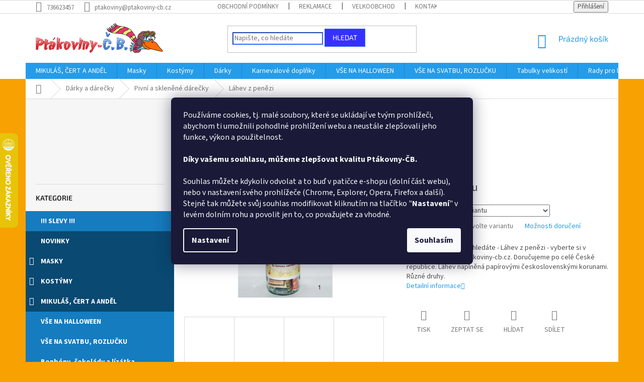

--- FILE ---
content_type: text/html; charset=utf-8
request_url: https://www.ptakoviny-cb.cz/zbozi/lahev-z-penezi/
body_size: 47661
content:
        <!doctype html><html lang="cs" dir="ltr" class="header-background-light external-fonts-loaded"><head><meta charset="utf-8" /><meta name="viewport" content="width=device-width,initial-scale=1" /><title>Láhev z penězi jen za 143 Kč ✅| Vyberte si Pivní a skleněné dárečky na Ptákoviny-CB</title><link rel="preconnect" href="https://cdn.myshoptet.com" /><link rel="dns-prefetch" href="https://cdn.myshoptet.com" /><link rel="preload" href="https://cdn.myshoptet.com/prj/dist/master/cms/libs/jquery/jquery-1.11.3.min.js" as="script" /><link href="https://cdn.myshoptet.com/prj/dist/master/cms/templates/frontend_templates/shared/css/font-face/source-sans-3.css" rel="stylesheet"><link href="https://cdn.myshoptet.com/prj/dist/master/cms/templates/frontend_templates/shared/css/font-face/exo-2.css" rel="stylesheet"><link href="https://cdn.myshoptet.com/prj/dist/master/shop/dist/font-shoptet-11.css.62c94c7785ff2cea73b2.css" rel="stylesheet"><script>
dataLayer = [];
dataLayer.push({'shoptet' : {
    "pageId": 1321,
    "pageType": "productDetail",
    "currency": "CZK",
    "currencyInfo": {
        "decimalSeparator": ",",
        "exchangeRate": 1,
        "priceDecimalPlaces": 0,
        "symbol": "K\u010d",
        "symbolLeft": 0,
        "thousandSeparator": " "
    },
    "language": "cs",
    "projectId": 202695,
    "product": {
        "id": 12148,
        "guid": "466e0b39-221c-11e8-8216-002590dad85e",
        "hasVariants": true,
        "codes": [
            {
                "code": "2550\/1"
            },
            {
                "code": "2550\/2"
            },
            {
                "code": "2550\/3"
            },
            {
                "code": "2550\/4"
            },
            {
                "code": "2550\/5"
            },
            {
                "code": "2550\/6"
            },
            {
                "code": "2550\/7"
            },
            {
                "code": "2550\/8"
            },
            {
                "code": "2550\/9"
            },
            {
                "code": "2550\/10"
            },
            {
                "code": "2550\/11"
            },
            {
                "code": "2550\/12"
            },
            {
                "code": "2550\/13"
            },
            {
                "code": "2550\/14"
            },
            {
                "code": "2550\/15"
            },
            {
                "code": "2550\/16"
            },
            {
                "code": "2550\/17"
            },
            {
                "code": "2550\/18"
            },
            {
                "code": "2550\/19"
            }
        ],
        "name": "L\u00e1hev z pen\u011bzi",
        "appendix": "",
        "weight": 0,
        "manufacturer": "Pt\u00e1koviny CB",
        "manufacturerGuid": "1EF5332A2F136650AFA0DA0BA3DED3EE",
        "currentCategory": "D\u00e1rky a d\u00e1re\u010dky | Pivn\u00ed a sklen\u011bn\u00e9 d\u00e1re\u010dky",
        "currentCategoryGuid": "970bf205-1d5c-11e8-8216-002590dad85e",
        "defaultCategory": "D\u00e1rky a d\u00e1re\u010dky | Pivn\u00ed a sklen\u011bn\u00e9 d\u00e1re\u010dky",
        "defaultCategoryGuid": "970bf205-1d5c-11e8-8216-002590dad85e",
        "currency": "CZK",
        "priceWithVat": 143
    },
    "cartInfo": {
        "id": null,
        "freeShipping": false,
        "freeShippingFrom": 2000,
        "leftToFreeGift": {
            "formattedPrice": "0 K\u010d",
            "priceLeft": 0
        },
        "freeGift": false,
        "leftToFreeShipping": {
            "priceLeft": 2000,
            "dependOnRegion": 0,
            "formattedPrice": "2 000 K\u010d"
        },
        "discountCoupon": [],
        "getNoBillingShippingPrice": {
            "withoutVat": 0,
            "vat": 0,
            "withVat": 0
        },
        "cartItems": [],
        "taxMode": "ORDINARY"
    },
    "cart": [],
    "customer": {
        "priceRatio": 1,
        "priceListId": 1,
        "groupId": null,
        "registered": false,
        "mainAccount": false
    }
}});
dataLayer.push({'cookie_consent' : {
    "marketing": "denied",
    "analytics": "denied"
}});
document.addEventListener('DOMContentLoaded', function() {
    shoptet.consent.onAccept(function(agreements) {
        if (agreements.length == 0) {
            return;
        }
        dataLayer.push({
            'cookie_consent' : {
                'marketing' : (agreements.includes(shoptet.config.cookiesConsentOptPersonalisation)
                    ? 'granted' : 'denied'),
                'analytics': (agreements.includes(shoptet.config.cookiesConsentOptAnalytics)
                    ? 'granted' : 'denied')
            },
            'event': 'cookie_consent'
        });
    });
});
</script>
<meta property="og:type" content="website"><meta property="og:site_name" content="ptakoviny-cb.cz"><meta property="og:url" content="https://www.ptakoviny-cb.cz/zbozi/lahev-z-penezi/"><meta property="og:title" content="Láhev z penězi jen za 143 Kč ✅| Vyberte si Pivní a skleněné dárečky na Ptákoviny-CB"><meta name="author" content="Ptákoviny-CB"><meta name="web_author" content="Shoptet.cz"><meta name="dcterms.rightsHolder" content="www.ptakoviny-cb.cz"><meta name="robots" content="index,follow"><meta property="og:image" content="https://cdn.myshoptet.com/usr/www.ptakoviny-cb.cz/user/shop/big/12148_lahev-penize-1.jpg?5cc2ada5"><meta property="og:description" content="Hledáte Láhev z penězi jen za 143 Kč⭐ z kategorie Pivní a skleněné dárečky? Tak navštivte největší internetový obchod na Ptákoviny. Dovážíme ze Španělska, Anglie, Německa, Itálie a Mexika, ale máme i vlastní výrobu. Provozujeme e-shop, velkoobchod a kamennou prodejnu v Českých Budějovicích |Ptákoviny-CB"><meta name="description" content="Hledáte Láhev z penězi jen za 143 Kč⭐ z kategorie Pivní a skleněné dárečky? Tak navštivte největší internetový obchod na Ptákoviny. Dovážíme ze Španělska, Anglie, Německa, Itálie a Mexika, ale máme i vlastní výrobu. Provozujeme e-shop, velkoobchod a kamennou prodejnu v Českých Budějovicích |Ptákoviny-CB"><meta name="google-site-verification" content="5EcdB3Axqo8cvRMkdFQnnZblt4O9EcKNwOVM_rQOPIQ"><meta property="product:price:amount" content="143"><meta property="product:price:currency" content="CZK"><style>:root {--color-primary: #239ceb;--color-primary-h: 204;--color-primary-s: 83%;--color-primary-l: 53%;--color-primary-hover: #1997e5;--color-primary-hover-h: 203;--color-primary-hover-s: 80%;--color-primary-hover-l: 50%;--color-secondary: #3166ff;--color-secondary-h: 225;--color-secondary-s: 100%;--color-secondary-l: 60%;--color-secondary-hover: #cb0000;--color-secondary-hover-h: 0;--color-secondary-hover-s: 100%;--color-secondary-hover-l: 40%;--color-tertiary: #3531ff;--color-tertiary-h: 241;--color-tertiary-s: 100%;--color-tertiary-l: 60%;--color-tertiary-hover: #3166ff;--color-tertiary-hover-h: 225;--color-tertiary-hover-s: 100%;--color-tertiary-hover-l: 60%;--color-header-background: #ffffff;--template-font: "Source Sans 3";--template-headings-font: "Exo 2";--header-background-url: none;--cookies-notice-background: #1A1937;--cookies-notice-color: #F8FAFB;--cookies-notice-button-hover: #f5f5f5;--cookies-notice-link-hover: #27263f;--templates-update-management-preview-mode-content: "Náhled aktualizací šablony je aktivní pro váš prohlížeč."}</style>
    
    <link href="https://cdn.myshoptet.com/prj/dist/master/shop/dist/main-11.less.fcb4a42d7bd8a71b7ee2.css" rel="stylesheet" />
        
    <script>var shoptet = shoptet || {};</script>
    <script src="https://cdn.myshoptet.com/prj/dist/master/shop/dist/main-3g-header.js.05f199e7fd2450312de2.js"></script>
<!-- User include --><!-- service 425(79) html code header -->
<style>
.hodnoceni:before{content: "Jak o nás mluví zákazníci";}
.hodnoceni.svk:before{content: "Ako o nás hovoria zákazníci";}
.hodnoceni.hun:before{content: "Mit mondanak rólunk a felhasználók";}
.hodnoceni.pl:before{content: "Co mówią o nas klienci";}
.hodnoceni.eng:before{content: "Customer reviews";}
.hodnoceni.de:before{content: "Was unsere Kunden über uns denken";}
.hodnoceni.ro:before{content: "Ce spun clienții despre noi";}
.hodnoceni{margin: 20px auto;}
body:not(.paxio-merkur):not(.venus):not(.jupiter) .hodnoceni .vote-wrap {border: 0 !important;width: 24.5%;flex-basis: 25%;padding: 10px 20px !important;display: inline-block;margin: 0;vertical-align: top;}
.multiple-columns-body #content .hodnoceni .vote-wrap {width: 49%;flex-basis: 50%;}
.hodnoceni .votes-wrap {display: block; border: 1px solid #f7f7f7;margin: 0;width: 100%;max-width: none;padding: 10px 0; background: #fff;}
.hodnoceni .vote-wrap:nth-child(n+5){display: none !important;}
.hodnoceni:before{display: block;font-size: 18px;padding: 10px 20px;background: #fcfcfc;}
.sidebar .hodnoceni .vote-pic, .sidebar .hodnoceni .vote-initials{display: block;}
.sidebar .hodnoceni .vote-wrap, #column-l #column-l-in .hodnoceni .vote-wrap {width: 100% !important; display: block;}
.hodnoceni > a{display: block;text-align: right;padding-top: 6px;}
.hodnoceni > a:after{content: "››";display: inline-block;margin-left: 2px;}
.sidebar .hodnoceni:before, #column-l #column-l-in .hodnoceni:before {background: none !important; padding-left: 0 !important;}
.template-10 .hodnoceni{max-width: 952px !important;}
.page-detail .hodnoceni > a{font-size: 14px;}
.page-detail .hodnoceni{margin-bottom: 30px;}
@media screen and (min-width: 992px) and (max-width: 1199px) {
.hodnoceni .vote-rating{display: block;}
.hodnoceni .vote-time{display: block;margin-top: 3px;}
.hodnoceni .vote-delimeter{display: none;}
}
@media screen and (max-width: 991px) {
body:not(.paxio-merkur):not(.venus):not(.jupiter) .hodnoceni .vote-wrap {width: 49%;flex-basis: 50%;}
.multiple-columns-body #content .hodnoceni .vote-wrap {width: 99%;flex-basis: 100%;}
}
@media screen and (max-width: 767px) {
body:not(.paxio-merkur):not(.venus):not(.jupiter) .hodnoceni .vote-wrap {width: 99%;flex-basis: 100%;}
}
.home #main-product .hodnoceni{margin: 0 0 60px 0;}
.hodnoceni .votes-wrap.admin-response{display: none !important;}
.hodnoceni .vote-pic {width: 100px;}
.hodnoceni .vote-delimeter{display: none;}
.hodnoceni .vote-rating{display: block;}
.hodnoceni .vote-time {display: block;margin-top: 5px;}
@media screen and (min-width: 768px){
.template-12 .hodnoceni{max-width: 747px; margin-left: auto; margin-right: auto;}
}
@media screen and (min-width: 992px){
.template-12 .hodnoceni{max-width: 972px;}
}
@media screen and (min-width: 1200px){
.template-12 .hodnoceni{max-width: 1418px;}
}
.template-14 .hodnoceni .vote-initials{margin: 0 auto;}
.vote-pic img::before {display: none;}
.hodnoceni + .hodnoceni {display: none;}
</style>
<!-- project html code header -->
<style>
.box-bg-variant .categories a {
    border-bottom-color: inherit;
    color: #fff !important;
}
#categories > .expanded > .topic > a {
  background: #157cbf !important;
  font-weight: bold !important;
  color: white !important;
  line-height: 30px !important;
}
#categories > .expanded > .topic > a:hover, #categories > .expanded > .topic.active > a {
  background: #F6F6F6 !important;
  font-weight: bold !important;
  color: orange !important;
}
#categories > .expanded > ul a {
  background: #239CEB !important;
  font-weight: normal !important;
  color: white !important;
}
#categories > .expanded > ul a:hover {
  font-weight: bold !important;
}
#categories .external .topic a{
  background: #094972 !important;
  font-weight: bold !important;
  color: white !important;
  text-transform: uppercase !important;
  line-height: 30px !important;
}
#categories .external .topic a:hover {
  background: #F6F6F6 !important;
  font-weight: bold !important;
  color: red !important;
  text-transform: uppercase !important;
}
#categories .expandable > a > span, #categories .expandable > .topic > a > span {
    z-index: 1;
    position: absolute;
    left: 7px;
    right: auto;
    top: 13px;
    bottom: auto;
    display: block;
    width: 12px;
    height: 13px;
    font-size: 6px;
    line-height: 12px;
    text-align: center;
    cursor: pointer;
    color: white !important;
    font-size: 16px;
}
.search-form .form-control {
    border-color: #3166ff !important;
  border-width: 2px ! important;
}
</style>
<!-- SEO KÓDY - TOMÁŠ ZAHÁLKA (SEO SPECIALISTA) -->
<script type="application/ld+json">
    {
      "@context": "http://schema.org/",
      "@type": "Product",
      "name": "Ptákoviny-cb.cz - https://www.ptakoviny-cb.cz/hodnoceni-obchodu/",
      "aggregateRating": {
        "@type": "AggregateRating",
        "ratingValue": "5.0",
        "ratingCount": "755",
        "reviewCount": "755"
      }
    }
</script>
<meta name="seznam-wmt" content="ZAk50onyZpYlpNVoLbMjSePXepTAeA3i" />
<!-- /User include --><link rel="shortcut icon" href="/favicon.ico" type="image/x-icon" /><link rel="canonical" href="https://www.ptakoviny-cb.cz/zbozi/lahev-z-penezi/" />    <script>
        var _hwq = _hwq || [];
        _hwq.push(['setKey', '9AA3BDC341953F8CF5ACE85AAB9424DA']);
        _hwq.push(['setTopPos', '200']);
        _hwq.push(['showWidget', '21']);
        (function() {
            var ho = document.createElement('script');
            ho.src = 'https://cz.im9.cz/direct/i/gjs.php?n=wdgt&sak=9AA3BDC341953F8CF5ACE85AAB9424DA';
            var s = document.getElementsByTagName('script')[0]; s.parentNode.insertBefore(ho, s);
        })();
    </script>
<style>/* custom background */@media (min-width: 992px) {body {background-color: #f8a102 ;background-position: top center;background-repeat: no-repeat;background-attachment: scroll;}}</style>    <!-- Global site tag (gtag.js) - Google Analytics -->
    <script async src="https://www.googletagmanager.com/gtag/js?id=16706491572"></script>
    <script>
        
        window.dataLayer = window.dataLayer || [];
        function gtag(){dataLayer.push(arguments);}
        

                    console.debug('default consent data');

            gtag('consent', 'default', {"ad_storage":"denied","analytics_storage":"denied","ad_user_data":"denied","ad_personalization":"denied","wait_for_update":500});
            dataLayer.push({
                'event': 'default_consent'
            });
        
        gtag('js', new Date());

        
                gtag('config', 'G-1WFWP6EV4R', {"groups":"GA4","send_page_view":false,"content_group":"productDetail","currency":"CZK","page_language":"cs"});
        
                gtag('config', 'AW-799044355', {"allow_enhanced_conversions":true});
        
                gtag('config', 'AW-16706491572', {"allow_enhanced_conversions":true});
        
        
        
        
                    gtag('event', 'page_view', {"send_to":"GA4","page_language":"cs","content_group":"productDetail","currency":"CZK"});
        
                gtag('set', 'currency', 'CZK');

        gtag('event', 'view_item', {
            "send_to": "UA",
            "items": [
                {
                    "id": "2550\/4",
                    "name": "L\u00e1hev z pen\u011bzi",
                    "category": "D\u00e1rky a d\u00e1re\u010dky \/ Pivn\u00ed a sklen\u011bn\u00e9 d\u00e1re\u010dky",
                                        "brand": "Pt\u00e1koviny CB",
                                                            "variant": "\u010d\u00edslo: 4",
                                        "price": 118
                }
            ]
        });
        
        
        
        
        
                    gtag('event', 'view_item', {"send_to":"GA4","page_language":"cs","content_group":"productDetail","value":118,"currency":"CZK","items":[{"item_id":"2550\/4","item_name":"L\u00e1hev z pen\u011bzi","item_brand":"Pt\u00e1koviny CB","item_category":"D\u00e1rky a d\u00e1re\u010dky","item_category2":"Pivn\u00ed a sklen\u011bn\u00e9 d\u00e1re\u010dky","item_variant":"2550\/4~\u010d\u00edslo: 4","price":118,"quantity":1,"index":0}]});
        
        
        
        
        
        
        
        document.addEventListener('DOMContentLoaded', function() {
            if (typeof shoptet.tracking !== 'undefined') {
                for (var id in shoptet.tracking.bannersList) {
                    gtag('event', 'view_promotion', {
                        "send_to": "UA",
                        "promotions": [
                            {
                                "id": shoptet.tracking.bannersList[id].id,
                                "name": shoptet.tracking.bannersList[id].name,
                                "position": shoptet.tracking.bannersList[id].position
                            }
                        ]
                    });
                }
            }

            shoptet.consent.onAccept(function(agreements) {
                if (agreements.length !== 0) {
                    console.debug('gtag consent accept');
                    var gtagConsentPayload =  {
                        'ad_storage': agreements.includes(shoptet.config.cookiesConsentOptPersonalisation)
                            ? 'granted' : 'denied',
                        'analytics_storage': agreements.includes(shoptet.config.cookiesConsentOptAnalytics)
                            ? 'granted' : 'denied',
                                                                                                'ad_user_data': agreements.includes(shoptet.config.cookiesConsentOptPersonalisation)
                            ? 'granted' : 'denied',
                        'ad_personalization': agreements.includes(shoptet.config.cookiesConsentOptPersonalisation)
                            ? 'granted' : 'denied',
                        };
                    console.debug('update consent data', gtagConsentPayload);
                    gtag('consent', 'update', gtagConsentPayload);
                    dataLayer.push(
                        { 'event': 'update_consent' }
                    );
                }
            });
        });
    </script>
<script>
    (function(t, r, a, c, k, i, n, g) { t['ROIDataObject'] = k;
    t[k]=t[k]||function(){ (t[k].q=t[k].q||[]).push(arguments) },t[k].c=i;n=r.createElement(a),
    g=r.getElementsByTagName(a)[0];n.async=1;n.src=c;g.parentNode.insertBefore(n,g)
    })(window, document, 'script', '//www.heureka.cz/ocm/sdk.js?source=shoptet&version=2&page=product_detail', 'heureka', 'cz');

    heureka('set_user_consent', 0);
</script>
</head><body class="desktop id-1321 in-pivni-a-sklenene-darecky template-11 type-product type-detail multiple-columns-body columns-1 ums_forms_redesign--off ums_a11y_category_page--on ums_discussion_rating_forms--off ums_flags_display_unification--on ums_a11y_login--on mobile-header-version-0"><noscript>
    <style>
        #header {
            padding-top: 0;
            position: relative !important;
            top: 0;
        }
        .header-navigation {
            position: relative !important;
        }
        .overall-wrapper {
            margin: 0 !important;
        }
        body:not(.ready) {
            visibility: visible !important;
        }
    </style>
    <div class="no-javascript">
        <div class="no-javascript__title">Musíte změnit nastavení vašeho prohlížeče</div>
        <div class="no-javascript__text">Podívejte se na: <a href="https://www.google.com/support/bin/answer.py?answer=23852">Jak povolit JavaScript ve vašem prohlížeči</a>.</div>
        <div class="no-javascript__text">Pokud používáte software na blokování reklam, může být nutné povolit JavaScript z této stránky.</div>
        <div class="no-javascript__text">Děkujeme.</div>
    </div>
</noscript>

        <div id="fb-root"></div>
        <script>
            window.fbAsyncInit = function() {
                FB.init({
//                    appId            : 'your-app-id',
                    autoLogAppEvents : true,
                    xfbml            : true,
                    version          : 'v19.0'
                });
            };
        </script>
        <script async defer crossorigin="anonymous" src="https://connect.facebook.net/cs_CZ/sdk.js"></script>    <div class="siteCookies siteCookies--center siteCookies--dark js-siteCookies" role="dialog" data-testid="cookiesPopup" data-nosnippet>
        <div class="siteCookies__form">
            <div class="siteCookies__content">
                <div class="siteCookies__text">
                    <span>Používáme cookies, tj. malé soubory, které se ukládají ve tvým prohlížeči, abychom ti umožnili pohodlné prohlížení webu a neustále zlepšovali jeho funkce, výkon a použitelnost.<br /><br /><strong>Díky vašemu souhlasu, můžeme zlepšovat kvalitu Ptákovny-ČB.<br /></strong><br />Souhlas můžete kdykoliv odvolat a to buď v patičce e-shopu (dolní část webu), nebo v nastavení svého prohlížeče (Chrome, Explorer, Opera, Firefox a další). Stejně tak můžete svůj souhlas modifikovat kliknutím na tlačítko "<strong>Nastavení</strong>" v levém dolním rohu a povolit jen to, co považujete za vhodné.<br /></span>
                </div>
                <p class="siteCookies__links">
                    <button class="siteCookies__link js-cookies-settings" aria-label="Nastavení cookies" data-testid="cookiesSettings">Nastavení</button>
                </p>
            </div>
            <div class="siteCookies__buttonWrap">
                                <button class="siteCookies__button js-cookiesConsentSubmit" value="all" aria-label="Přijmout cookies" data-testid="buttonCookiesAccept">Souhlasím</button>
            </div>
        </div>
        <script>
            document.addEventListener("DOMContentLoaded", () => {
                const siteCookies = document.querySelector('.js-siteCookies');
                document.addEventListener("scroll", shoptet.common.throttle(() => {
                    const st = document.documentElement.scrollTop;
                    if (st > 1) {
                        siteCookies.classList.add('siteCookies--scrolled');
                    } else {
                        siteCookies.classList.remove('siteCookies--scrolled');
                    }
                }, 100));
            });
        </script>
    </div>
<a href="#content" class="skip-link sr-only">Přejít na obsah</a><div class="overall-wrapper"><div class="user-action"><div class="container">
    <div class="user-action-in">
                    <div id="login" class="user-action-login popup-widget login-widget" role="dialog" aria-labelledby="loginHeading">
        <div class="popup-widget-inner">
                            <h2 id="loginHeading">Přihlášení k vašemu účtu</h2><div id="customerLogin"><form action="/action/Customer/Login/" method="post" id="formLoginIncluded" class="csrf-enabled formLogin" data-testid="formLogin"><input type="hidden" name="referer" value="" /><div class="form-group"><div class="input-wrapper email js-validated-element-wrapper no-label"><input type="email" name="email" class="form-control" autofocus placeholder="E-mailová adresa (např. jan@novak.cz)" data-testid="inputEmail" autocomplete="email" required /></div></div><div class="form-group"><div class="input-wrapper password js-validated-element-wrapper no-label"><input type="password" name="password" class="form-control" placeholder="Heslo" data-testid="inputPassword" autocomplete="current-password" required /><span class="no-display">Nemůžete vyplnit toto pole</span><input type="text" name="surname" value="" class="no-display" /></div></div><div class="form-group"><div class="login-wrapper"><button type="submit" class="btn btn-secondary btn-text btn-login" data-testid="buttonSubmit">Přihlásit se</button><div class="password-helper"><a href="/registrace/" data-testid="signup" rel="nofollow">Nová registrace</a><a href="/klient/zapomenute-heslo/" rel="nofollow">Zapomenuté heslo</a></div></div></div><div class="social-login-buttons"><div class="social-login-buttons-divider"><span>nebo</span></div><div class="form-group"><a href="/action/Social/login/?provider=Facebook" class="login-btn facebook" rel="nofollow"><span class="login-facebook-icon"></span><strong>Přihlásit se přes Facebook</strong></a></div><div class="form-group"><a href="/action/Social/login/?provider=Google" class="login-btn google" rel="nofollow"><span class="login-google-icon"></span><strong>Přihlásit se přes Google</strong></a></div></div></form>
</div>                    </div>
    </div>

                            <div id="cart-widget" class="user-action-cart popup-widget cart-widget loader-wrapper" data-testid="popupCartWidget" role="dialog" aria-hidden="true">
    <div class="popup-widget-inner cart-widget-inner place-cart-here">
        <div class="loader-overlay">
            <div class="loader"></div>
        </div>
    </div>

    <div class="cart-widget-button">
        <a href="/kosik/" class="btn btn-conversion" id="continue-order-button" rel="nofollow" data-testid="buttonNextStep">Pokračovat do košíku</a>
    </div>
</div>
            </div>
</div>
</div><div class="top-navigation-bar" data-testid="topNavigationBar">

    <div class="container">

        <div class="top-navigation-contacts">
            <strong>Zákaznická podpora:</strong><a href="tel:736623457" class="project-phone" aria-label="Zavolat na 736623457" data-testid="contactboxPhone"><span>736623457</span></a><a href="mailto:ptakoviny@ptakoviny-cb.cz" class="project-email" data-testid="contactboxEmail"><span>ptakoviny@ptakoviny-cb.cz</span></a>        </div>

                            <div class="top-navigation-menu">
                <div class="top-navigation-menu-trigger"></div>
                <ul class="top-navigation-bar-menu">
                                            <li class="top-navigation-menu-item-39">
                            <a href="/clanky/obchodni-podminky/">Obchodní podmínky</a>
                        </li>
                                            <li class="top-navigation-menu-item-1633">
                            <a href="/clanky/reklamace/">Reklamace</a>
                        </li>
                                            <li class="top-navigation-menu-item-1630">
                            <a href="/clanky/velkoobchod/">Velkoobchod</a>
                        </li>
                                            <li class="top-navigation-menu-item-29">
                            <a href="/clanky/kontakty/">Kontakty</a>
                        </li>
                                    </ul>
                <ul class="top-navigation-bar-menu-helper"></ul>
            </div>
        
        <div class="top-navigation-tools">
            <div class="responsive-tools">
                <a href="#" class="toggle-window" data-target="search" aria-label="Hledat" data-testid="linkSearchIcon"></a>
                                                            <a href="#" class="toggle-window" data-target="login"></a>
                                                    <a href="#" class="toggle-window" data-target="navigation" aria-label="Menu" data-testid="hamburgerMenu"></a>
            </div>
                        <button class="top-nav-button top-nav-button-login toggle-window" type="button" data-target="login" aria-haspopup="dialog" aria-controls="login" aria-expanded="false" data-testid="signin"><span>Přihlášení</span></button>        </div>

    </div>

</div>
<header id="header"><div class="container navigation-wrapper">
    <div class="header-top">
        <div class="site-name-wrapper">
            <div class="site-name"><a href="/" data-testid="linkWebsiteLogo"><img src="https://cdn.myshoptet.com/usr/www.ptakoviny-cb.cz/user/logos/logo_main-1.png" alt="Ptákoviny-CB" fetchpriority="low" /></a></div>        </div>
        <div class="search" itemscope itemtype="https://schema.org/WebSite">
            <meta itemprop="headline" content="Pivní a skleněné dárečky"/><meta itemprop="url" content="https://www.ptakoviny-cb.cz"/><meta itemprop="text" content="Hledáte Láhev z penězi jen za 143 Kč⭐ z kategorie Pivní a skleněné dárečky? Tak navštivte největší internetový obchod na Ptákoviny. Dovážíme ze Španělska, Anglie, Německa, Itálie a Mexika, ale máme i vlastní výrobu. Provozujeme e-shop, velkoobchod a kamennou prodejnu v Českých Budějovicích |Ptákoviny-CB"/>            <form action="/action/ProductSearch/prepareString/" method="post"
    id="formSearchForm" class="search-form compact-form js-search-main"
    itemprop="potentialAction" itemscope itemtype="https://schema.org/SearchAction" data-testid="searchForm">
    <fieldset>
        <meta itemprop="target"
            content="https://www.ptakoviny-cb.cz/vyhledavani/?string={string}"/>
        <input type="hidden" name="language" value="cs"/>
        
            
<input
    type="search"
    name="string"
        class="query-input form-control search-input js-search-input"
    placeholder="Napište, co hledáte"
    autocomplete="off"
    required
    itemprop="query-input"
    aria-label="Vyhledávání"
    data-testid="searchInput"
>
            <button type="submit" class="btn btn-default" data-testid="searchBtn">Hledat</button>
        
    </fieldset>
</form>
        </div>
        <div class="navigation-buttons">
                
    <a href="/kosik/" class="btn btn-icon toggle-window cart-count" data-target="cart" data-hover="true" data-redirect="true" data-testid="headerCart" rel="nofollow" aria-haspopup="dialog" aria-expanded="false" aria-controls="cart-widget">
        
                <span class="sr-only">Nákupní košík</span>
        
            <span class="cart-price visible-lg-inline-block" data-testid="headerCartPrice">
                                    Prázdný košík                            </span>
        
    
            </a>
        </div>
    </div>
    <nav id="navigation" aria-label="Hlavní menu" data-collapsible="true"><div class="navigation-in menu"><ul class="menu-level-1" role="menubar" data-testid="headerMenuItems"><li class="menu-item-1150 ext" role="none"><a href="/mikulas-cert-a-andel/" data-testid="headerMenuItem" role="menuitem" aria-haspopup="true" aria-expanded="false"><b>MIKULÁŠ, ČERT A ANDĚL</b><span class="submenu-arrow"></span></a><ul class="menu-level-2" aria-label="MIKULÁŠ, ČERT A ANDĚL" tabindex="-1" role="menu"><li class="menu-item-1306" role="none"><a href="/andel/" class="menu-image" data-testid="headerMenuItem" tabindex="-1" aria-hidden="true"><img src="data:image/svg+xml,%3Csvg%20width%3D%22140%22%20height%3D%22100%22%20xmlns%3D%22http%3A%2F%2Fwww.w3.org%2F2000%2Fsvg%22%3E%3C%2Fsvg%3E" alt="" aria-hidden="true" width="140" height="100"  data-src="https://cdn.myshoptet.com/usr/www.ptakoviny-cb.cz/user/categories/thumb/kridla.jpg" fetchpriority="low" /></a><div><a href="/andel/" data-testid="headerMenuItem" role="menuitem"><span>Anděl</span></a>
                        </div></li><li class="menu-item-1309" role="none"><a href="/cert/" class="menu-image" data-testid="headerMenuItem" tabindex="-1" aria-hidden="true"><img src="data:image/svg+xml,%3Csvg%20width%3D%22140%22%20height%3D%22100%22%20xmlns%3D%22http%3A%2F%2Fwww.w3.org%2F2000%2Fsvg%22%3E%3C%2Fsvg%3E" alt="" aria-hidden="true" width="140" height="100"  data-src="https://cdn.myshoptet.com/usr/www.ptakoviny-cb.cz/user/categories/thumb/cert.jpg" fetchpriority="low" /></a><div><a href="/cert/" data-testid="headerMenuItem" role="menuitem"><span>Čert</span></a>
                        </div></li><li class="menu-item-1312" role="none"><a href="/mikulas/" class="menu-image" data-testid="headerMenuItem" tabindex="-1" aria-hidden="true"><img src="data:image/svg+xml,%3Csvg%20width%3D%22140%22%20height%3D%22100%22%20xmlns%3D%22http%3A%2F%2Fwww.w3.org%2F2000%2Fsvg%22%3E%3C%2Fsvg%3E" alt="" aria-hidden="true" width="140" height="100"  data-src="https://cdn.myshoptet.com/usr/www.ptakoviny-cb.cz/user/categories/thumb/berla_mikulas.jpg" fetchpriority="low" /></a><div><a href="/mikulas/" data-testid="headerMenuItem" role="menuitem"><span>Mikuláš</span></a>
                        </div></li></ul></li>
<li class="menu-item-2149 ext" role="none"><a href="/masky/" data-testid="headerMenuItem" role="menuitem" aria-haspopup="true" aria-expanded="false"><b>Masky</b><span class="submenu-arrow"></span></a><ul class="menu-level-2" aria-label="Masky" tabindex="-1" role="menu"><li class="menu-item-2185 has-third-level" role="none"><a href="/prodej-masek/" class="menu-image" data-testid="headerMenuItem" tabindex="-1" aria-hidden="true"><img src="data:image/svg+xml,%3Csvg%20width%3D%22140%22%20height%3D%22100%22%20xmlns%3D%22http%3A%2F%2Fwww.w3.org%2F2000%2Fsvg%22%3E%3C%2Fsvg%3E" alt="" aria-hidden="true" width="140" height="100"  data-src="https://cdn.myshoptet.com/usr/www.ptakoviny-cb.cz/user/categories/thumb/24402.jpg" fetchpriority="low" /></a><div><a href="/prodej-masek/" data-testid="headerMenuItem" role="menuitem"><span>Materiál</span></a>
                                                    <ul class="menu-level-3" role="menu">
                                                                    <li class="menu-item-2188" role="none">
                                        <a href="/silikonove-masky/" data-testid="headerMenuItem" role="menuitem">
                                            Silikon</a>,                                    </li>
                                                                    <li class="menu-item-2191" role="none">
                                        <a href="/plastove-masky/" data-testid="headerMenuItem" role="menuitem">
                                            Plast</a>,                                    </li>
                                                                    <li class="menu-item-2194" role="none">
                                        <a href="/latexove-masky/" data-testid="headerMenuItem" role="menuitem">
                                            Latex</a>,                                    </li>
                                                                    <li class="menu-item-2200" role="none">
                                        <a href="/gumove-masky/" data-testid="headerMenuItem" role="menuitem">
                                            Guma</a>                                    </li>
                                                            </ul>
                        </div></li><li class="menu-item-1804 has-third-level" role="none"><a href="/masky-postav/" class="menu-image" data-testid="headerMenuItem" tabindex="-1" aria-hidden="true"><img src="data:image/svg+xml,%3Csvg%20width%3D%22140%22%20height%3D%22100%22%20xmlns%3D%22http%3A%2F%2Fwww.w3.org%2F2000%2Fsvg%22%3E%3C%2Fsvg%3E" alt="" aria-hidden="true" width="140" height="100"  data-src="https://cdn.myshoptet.com/usr/www.ptakoviny-cb.cz/user/categories/thumb/14494.jpg" fetchpriority="low" /></a><div><a href="/masky-postav/" data-testid="headerMenuItem" role="menuitem"><span>Postavy</span></a>
                                                    <ul class="menu-level-3" role="menu">
                                                                    <li class="menu-item-2071" role="none">
                                        <a href="/maska-starec/" data-testid="headerMenuItem" role="menuitem">
                                            Stařec</a>,                                    </li>
                                                                    <li class="menu-item-2074" role="none">
                                        <a href="/maska-zena/" data-testid="headerMenuItem" role="menuitem">
                                            Žena</a>,                                    </li>
                                                                    <li class="menu-item-2077" role="none">
                                        <a href="/maska-policista/" data-testid="headerMenuItem" role="menuitem">
                                            Policista</a>,                                    </li>
                                                                    <li class="menu-item-2080" role="none">
                                        <a href="/maska-babicka/" data-testid="headerMenuItem" role="menuitem">
                                            Babička</a>,                                    </li>
                                                                    <li class="menu-item-2083" role="none">
                                        <a href="/maska-penis/" data-testid="headerMenuItem" role="menuitem">
                                            Penis</a>,                                    </li>
                                                                    <li class="menu-item-2086" role="none">
                                        <a href="/maska-dedek/" data-testid="headerMenuItem" role="menuitem">
                                            Dědek</a>,                                    </li>
                                                                    <li class="menu-item-2065" role="none">
                                        <a href="/maska-indiana/" data-testid="headerMenuItem" role="menuitem">
                                            Indiána</a>                                    </li>
                                                            </ul>
                        </div></li><li class="menu-item-2023 has-third-level" role="none"><a href="/hororove-postavy/" class="menu-image" data-testid="headerMenuItem" tabindex="-1" aria-hidden="true"><img src="data:image/svg+xml,%3Csvg%20width%3D%22140%22%20height%3D%22100%22%20xmlns%3D%22http%3A%2F%2Fwww.w3.org%2F2000%2Fsvg%22%3E%3C%2Fsvg%3E" alt="" aria-hidden="true" width="140" height="100"  data-src="https://cdn.myshoptet.com/usr/www.ptakoviny-cb.cz/user/categories/thumb/24210.jpg" fetchpriority="low" /></a><div><a href="/hororove-postavy/" data-testid="headerMenuItem" role="menuitem"><span>Hororové</span></a>
                                                    <ul class="menu-level-3" role="menu">
                                                                    <li class="menu-item-2029" role="none">
                                        <a href="/maska-frankenstein/" data-testid="headerMenuItem" role="menuitem">
                                            Frankenstein</a>,                                    </li>
                                                                    <li class="menu-item-2032" role="none">
                                        <a href="/maska-vriskot/" data-testid="headerMenuItem" role="menuitem">
                                            Vřískot</a>,                                    </li>
                                                                    <li class="menu-item-2035" role="none">
                                        <a href="/maska-scary-movie/" data-testid="headerMenuItem" role="menuitem">
                                            Scary movie</a>,                                    </li>
                                                                    <li class="menu-item-2038" role="none">
                                        <a href="/panenka-chucky-maska/" data-testid="headerMenuItem" role="menuitem">
                                            Panenka Chucky</a>,                                    </li>
                                                                    <li class="menu-item-2041" role="none">
                                        <a href="/freddy-krueger-maska/" data-testid="headerMenuItem" role="menuitem">
                                            Freddy Krueger</a>,                                    </li>
                                                                    <li class="menu-item-2044" role="none">
                                        <a href="/jason-mask/" data-testid="headerMenuItem" role="menuitem">
                                            Jason</a>,                                    </li>
                                                                    <li class="menu-item-2050" role="none">
                                        <a href="/maska-patek-13/" data-testid="headerMenuItem" role="menuitem">
                                            Pátek 13</a>,                                    </li>
                                                                    <li class="menu-item-2053" role="none">
                                        <a href="/maska-hannibal/" data-testid="headerMenuItem" role="menuitem">
                                            Hanibal Lecter</a>,                                    </li>
                                                                    <li class="menu-item-2056" role="none">
                                        <a href="/maska-zombie/" data-testid="headerMenuItem" role="menuitem">
                                            Zombie</a>,                                    </li>
                                                                    <li class="menu-item-2059" role="none">
                                        <a href="/maska-upira/" data-testid="headerMenuItem" role="menuitem">
                                            Upíři</a>                                    </li>
                                                            </ul>
                        </div></li><li class="menu-item-1963 has-third-level" role="none"><a href="/strasidelne-postavy/" class="menu-image" data-testid="headerMenuItem" tabindex="-1" aria-hidden="true"><img src="data:image/svg+xml,%3Csvg%20width%3D%22140%22%20height%3D%22100%22%20xmlns%3D%22http%3A%2F%2Fwww.w3.org%2F2000%2Fsvg%22%3E%3C%2Fsvg%3E" alt="" aria-hidden="true" width="140" height="100"  data-src="https://cdn.myshoptet.com/usr/www.ptakoviny-cb.cz/user/categories/thumb/22315.jpg" fetchpriority="low" /></a><div><a href="/strasidelne-postavy/" data-testid="headerMenuItem" role="menuitem"><span>Strašidelné</span></a>
                                                    <ul class="menu-level-3" role="menu">
                                                                    <li class="menu-item-1966" role="none">
                                        <a href="/maska-fantom-opery/" data-testid="headerMenuItem" role="menuitem">
                                            Fantom Opery</a>,                                    </li>
                                                                    <li class="menu-item-1969" role="none">
                                        <a href="/anonymous-maska/" data-testid="headerMenuItem" role="menuitem">
                                            Anonymous</a>,                                    </li>
                                                                    <li class="menu-item-1975" role="none">
                                        <a href="/ufo-maska/" data-testid="headerMenuItem" role="menuitem">
                                            UFO</a>,                                    </li>
                                                                    <li class="menu-item-1981" role="none">
                                        <a href="/maska-klauna/" data-testid="headerMenuItem" role="menuitem">
                                            Klaun</a>,                                    </li>
                                                                    <li class="menu-item-1993" role="none">
                                        <a href="/maska-smrtky/" data-testid="headerMenuItem" role="menuitem">
                                            Smrtka</a>,                                    </li>
                                                                    <li class="menu-item-1999" role="none">
                                        <a href="/kostlivec-maska/" data-testid="headerMenuItem" role="menuitem">
                                            Kostlivec</a>,                                    </li>
                                                                    <li class="menu-item-2002" role="none">
                                        <a href="/maska-lebka/" data-testid="headerMenuItem" role="menuitem">
                                            Lebky</a>,                                    </li>
                                                                    <li class="menu-item-2008" role="none">
                                        <a href="/maska-ducha/" data-testid="headerMenuItem" role="menuitem">
                                            Duchové</a>,                                    </li>
                                                                    <li class="menu-item-2011" role="none">
                                        <a href="/maska-strasidlo/" data-testid="headerMenuItem" role="menuitem">
                                            Strašidla</a>,                                    </li>
                                                                    <li class="menu-item-2014" role="none">
                                        <a href="/maska-mumie/" data-testid="headerMenuItem" role="menuitem">
                                            Mumie</a>,                                    </li>
                                                                    <li class="menu-item-2017" role="none">
                                        <a href="/maska-viking/" data-testid="headerMenuItem" role="menuitem">
                                            Viking</a>,                                    </li>
                                                                    <li class="menu-item-2020" role="none">
                                        <a href="/maska-kata/" data-testid="headerMenuItem" role="menuitem">
                                            Kat</a>                                    </li>
                                                            </ul>
                        </div></li><li class="menu-item-1807 has-third-level" role="none"><a href="/pohadkove-masky/" class="menu-image" data-testid="headerMenuItem" tabindex="-1" aria-hidden="true"><img src="data:image/svg+xml,%3Csvg%20width%3D%22140%22%20height%3D%22100%22%20xmlns%3D%22http%3A%2F%2Fwww.w3.org%2F2000%2Fsvg%22%3E%3C%2Fsvg%3E" alt="" aria-hidden="true" width="140" height="100"  data-src="https://cdn.myshoptet.com/usr/www.ptakoviny-cb.cz/user/categories/thumb/12364.jpg" fetchpriority="low" /></a><div><a href="/pohadkove-masky/" data-testid="headerMenuItem" role="menuitem"><span>Pohádkové</span></a>
                                                    <ul class="menu-level-3" role="menu">
                                                                    <li class="menu-item-1813" role="none">
                                        <a href="/maska-certa/" data-testid="headerMenuItem" role="menuitem">
                                            Čerti</a>,                                    </li>
                                                                    <li class="menu-item-1861" role="none">
                                        <a href="/maska-mikulase/" data-testid="headerMenuItem" role="menuitem">
                                            Mikuláš</a>,                                    </li>
                                                                    <li class="menu-item-1927" role="none">
                                        <a href="/maska-andela/" data-testid="headerMenuItem" role="menuitem">
                                            Anděl</a>,                                    </li>
                                                                    <li class="menu-item-1873" role="none">
                                        <a href="/maska-carodej/" data-testid="headerMenuItem" role="menuitem">
                                            Čaroděj</a>,                                    </li>
                                                                    <li class="menu-item-1876" role="none">
                                        <a href="/maska-trpaslika/" data-testid="headerMenuItem" role="menuitem">
                                            Trpaslík</a>,                                    </li>
                                                                    <li class="menu-item-1879" role="none">
                                        <a href="/maska-goblin/" data-testid="headerMenuItem" role="menuitem">
                                            Goblin</a>,                                    </li>
                                                                    <li class="menu-item-1882" role="none">
                                        <a href="/maska-spiderman/" data-testid="headerMenuItem" role="menuitem">
                                            Spiderman</a>,                                    </li>
                                                                    <li class="menu-item-1891" role="none">
                                        <a href="/catwoman-maska/" data-testid="headerMenuItem" role="menuitem">
                                            Catwoman</a>,                                    </li>
                                                                    <li class="menu-item-1894" role="none">
                                        <a href="/maska-batman/" data-testid="headerMenuItem" role="menuitem">
                                            Batman</a>,                                    </li>
                                                                    <li class="menu-item-1906" role="none">
                                        <a href="/maska-princ/" data-testid="headerMenuItem" role="menuitem">
                                            Princ</a>,                                    </li>
                                                                    <li class="menu-item-1909" role="none">
                                        <a href="/maska-princezna/" data-testid="headerMenuItem" role="menuitem">
                                            Princezna</a>,                                    </li>
                                                                    <li class="menu-item-1912" role="none">
                                        <a href="/maska-vodnika/" data-testid="headerMenuItem" role="menuitem">
                                            Vodník</a>,                                    </li>
                                                                    <li class="menu-item-1915" role="none">
                                        <a href="/maska-pirata/" data-testid="headerMenuItem" role="menuitem">
                                            Pirát</a>,                                    </li>
                                                                    <li class="menu-item-1930" role="none">
                                        <a href="/maska-rytire/" data-testid="headerMenuItem" role="menuitem">
                                            Rytíř</a>,                                    </li>
                                                                    <li class="menu-item-1933" role="none">
                                        <a href="/ninja-maska/" data-testid="headerMenuItem" role="menuitem">
                                            Ninja</a>,                                    </li>
                                                                    <li class="menu-item-1936" role="none">
                                        <a href="/kremilek-a-vochomurka-maska/" data-testid="headerMenuItem" role="menuitem">
                                            Křemílek a Vochomůrka</a>,                                    </li>
                                                                    <li class="menu-item-1939" role="none">
                                        <a href="/maska-harry-potter/" data-testid="headerMenuItem" role="menuitem">
                                            Harry Potter</a>,                                    </li>
                                                                    <li class="menu-item-1942" role="none">
                                        <a href="/maska-smoula/" data-testid="headerMenuItem" role="menuitem">
                                            Šmoula</a>,                                    </li>
                                                                    <li class="menu-item-1945" role="none">
                                        <a href="/maska-shrek/" data-testid="headerMenuItem" role="menuitem">
                                            Shrek</a>,                                    </li>
                                                                    <li class="menu-item-1948" role="none">
                                        <a href="/maska-loupeznika/" data-testid="headerMenuItem" role="menuitem">
                                            Loupežník</a>,                                    </li>
                                                                    <li class="menu-item-1951" role="none">
                                        <a href="/maska-cervena-karkulka/" data-testid="headerMenuItem" role="menuitem">
                                            Karkulka</a>,                                    </li>
                                                                    <li class="menu-item-1954" role="none">
                                        <a href="/maska-simpsonovi/" data-testid="headerMenuItem" role="menuitem">
                                            Simpsonovi</a>,                                    </li>
                                                                    <li class="menu-item-1957" role="none">
                                        <a href="/maska-krale/" data-testid="headerMenuItem" role="menuitem">
                                            Král</a>                                    </li>
                                                            </ul>
                        </div></li><li class="menu-item-1702 has-third-level" role="none"><a href="/masky-zvirat/" class="menu-image" data-testid="headerMenuItem" tabindex="-1" aria-hidden="true"><img src="data:image/svg+xml,%3Csvg%20width%3D%22140%22%20height%3D%22100%22%20xmlns%3D%22http%3A%2F%2Fwww.w3.org%2F2000%2Fsvg%22%3E%3C%2Fsvg%3E" alt="" aria-hidden="true" width="140" height="100"  data-src="https://cdn.myshoptet.com/usr/www.ptakoviny-cb.cz/user/categories/thumb/22219.jpg" fetchpriority="low" /></a><div><a href="/masky-zvirat/" data-testid="headerMenuItem" role="menuitem"><span>Zvířátka</span></a>
                                                    <ul class="menu-level-3" role="menu">
                                                                    <li class="menu-item-1726" role="none">
                                        <a href="/maska-vlka/" data-testid="headerMenuItem" role="menuitem">
                                            Vlk</a>,                                    </li>
                                                                    <li class="menu-item-1732" role="none">
                                        <a href="/maska-krava/" data-testid="headerMenuItem" role="menuitem">
                                            Kráva</a>,                                    </li>
                                                                    <li class="menu-item-1735" role="none">
                                        <a href="/maska-opice/" data-testid="headerMenuItem" role="menuitem">
                                            Opice</a>,                                    </li>
                                                                    <li class="menu-item-1741" role="none">
                                        <a href="/maska-kone/" data-testid="headerMenuItem" role="menuitem">
                                            Kůň</a>,                                    </li>
                                                                    <li class="menu-item-1747" role="none">
                                        <a href="/maska-medveda/" data-testid="headerMenuItem" role="menuitem">
                                            Medvěd</a>,                                    </li>
                                                                    <li class="menu-item-1750" role="none">
                                        <a href="/maska-osla/" data-testid="headerMenuItem" role="menuitem">
                                            Osel</a>,                                    </li>
                                                                    <li class="menu-item-1753" role="none">
                                        <a href="/maska-beruska/" data-testid="headerMenuItem" role="menuitem">
                                            Beruška</a>,                                    </li>
                                                                    <li class="menu-item-1756" role="none">
                                        <a href="/maska-psa/" data-testid="headerMenuItem" role="menuitem">
                                            Pes</a>,                                    </li>
                                                                    <li class="menu-item-1759" role="none">
                                        <a href="/maska-liska/" data-testid="headerMenuItem" role="menuitem">
                                            Liška</a>,                                    </li>
                                                                    <li class="menu-item-1783" role="none">
                                        <a href="/maska-zajic/" data-testid="headerMenuItem" role="menuitem">
                                            Zajíc</a>,                                    </li>
                                                                    <li class="menu-item-1762" role="none">
                                        <a href="/maska-lev/" data-testid="headerMenuItem" role="menuitem">
                                            Lev</a>,                                    </li>
                                                                    <li class="menu-item-1765" role="none">
                                        <a href="/maska-ovecka/" data-testid="headerMenuItem" role="menuitem">
                                            Ovce</a>,                                    </li>
                                                                    <li class="menu-item-1768" role="none">
                                        <a href="/maska-kocky/" data-testid="headerMenuItem" role="menuitem">
                                            Kočka</a>,                                    </li>
                                                                    <li class="menu-item-1774" role="none">
                                        <a href="/maska-slepice/" data-testid="headerMenuItem" role="menuitem">
                                            Slepice</a>,                                    </li>
                                                                    <li class="menu-item-1777" role="none">
                                        <a href="/maska-kohouta/" data-testid="headerMenuItem" role="menuitem">
                                            Kohout</a>,                                    </li>
                                                                    <li class="menu-item-1780" role="none">
                                        <a href="/maska-kralika/" data-testid="headerMenuItem" role="menuitem">
                                            Králík</a>,                                    </li>
                                                                    <li class="menu-item-1786" role="none">
                                        <a href="/maska-zaba/" data-testid="headerMenuItem" role="menuitem">
                                            Žába</a>,                                    </li>
                                                                    <li class="menu-item-1789" role="none">
                                        <a href="/maska-zebra/" data-testid="headerMenuItem" role="menuitem">
                                            Zebra</a>,                                    </li>
                                                                    <li class="menu-item-1792" role="none">
                                        <a href="/maska-prase/" data-testid="headerMenuItem" role="menuitem">
                                            Prase</a>,                                    </li>
                                                                    <li class="menu-item-1795" role="none">
                                        <a href="/maska-panda/" data-testid="headerMenuItem" role="menuitem">
                                            Panda</a>                                    </li>
                                                            </ul>
                        </div></li><li class="menu-item-2095 has-third-level" role="none"><a href="/masky-na-oblicej/" class="menu-image" data-testid="headerMenuItem" tabindex="-1" aria-hidden="true"><img src="data:image/svg+xml,%3Csvg%20width%3D%22140%22%20height%3D%22100%22%20xmlns%3D%22http%3A%2F%2Fwww.w3.org%2F2000%2Fsvg%22%3E%3C%2Fsvg%3E" alt="" aria-hidden="true" width="140" height="100"  data-src="https://cdn.myshoptet.com/usr/www.ptakoviny-cb.cz/user/categories/thumb/logo_main-1.png" fetchpriority="low" /></a><div><a href="/masky-na-oblicej/" data-testid="headerMenuItem" role="menuitem"><span>Témata</span></a>
                                                    <ul class="menu-level-3" role="menu">
                                                                    <li class="menu-item-2098" role="none">
                                        <a href="/halloween-masky/" data-testid="headerMenuItem" role="menuitem">
                                            Halloween</a>,                                    </li>
                                                                    <li class="menu-item-2107" role="none">
                                        <a href="/karnevalove-masky/" data-testid="headerMenuItem" role="menuitem">
                                            Karneval</a>,                                    </li>
                                                                    <li class="menu-item-2119" role="none">
                                        <a href="/masky-na-maskarni/" data-testid="headerMenuItem" role="menuitem">
                                            Maškarní</a>,                                    </li>
                                                                    <li class="menu-item-2122" role="none">
                                        <a href="/divadelni-masky/" data-testid="headerMenuItem" role="menuitem">
                                            Divadelní</a>,                                    </li>
                                                                    <li class="menu-item-2125" role="none">
                                        <a href="/masky-na-ples/" data-testid="headerMenuItem" role="menuitem">
                                            Plesové</a>,                                    </li>
                                                                    <li class="menu-item-2128" role="none">
                                        <a href="/masopustni-masky/" data-testid="headerMenuItem" role="menuitem">
                                            Masopust</a>,                                    </li>
                                                                    <li class="menu-item-2152" role="none">
                                        <a href="/levne-masky/" data-testid="headerMenuItem" role="menuitem">
                                            Levné</a>,                                    </li>
                                                                    <li class="menu-item-2155" role="none">
                                        <a href="/masky-pro-dospele/" data-testid="headerMenuItem" role="menuitem">
                                            Pro dospělé</a>,                                    </li>
                                                                    <li class="menu-item-2158" role="none">
                                        <a href="/masky-pro-deti/" data-testid="headerMenuItem" role="menuitem">
                                            Pro děti</a>,                                    </li>
                                                                    <li class="menu-item-2161" role="none">
                                        <a href="/vtipne-masky/" data-testid="headerMenuItem" role="menuitem">
                                            Vtipné</a>,                                    </li>
                                                                    <li class="menu-item-2170" role="none">
                                        <a href="/masky-liberec/" data-testid="headerMenuItem" role="menuitem">
                                            Lokální</a>                                    </li>
                                                            </ul>
                        </div></li></ul></li>
<li class="menu-item-2871 ext" role="none"><a href="/kostymy/" data-testid="headerMenuItem" role="menuitem" aria-haspopup="true" aria-expanded="false"><b>Kostýmy</b><span class="submenu-arrow"></span></a><ul class="menu-level-2" aria-label="Kostýmy" tabindex="-1" role="menu"><li class="menu-item-2487" role="none"><a href="/kostym-mikulase/" class="menu-image" data-testid="headerMenuItem" tabindex="-1" aria-hidden="true"><img src="data:image/svg+xml,%3Csvg%20width%3D%22140%22%20height%3D%22100%22%20xmlns%3D%22http%3A%2F%2Fwww.w3.org%2F2000%2Fsvg%22%3E%3C%2Fsvg%3E" alt="" aria-hidden="true" width="140" height="100"  data-src="https://cdn.myshoptet.com/usr/www.ptakoviny-cb.cz/user/categories/thumb/24567_kostym-mikulas.jpg" fetchpriority="low" /></a><div><a href="/kostym-mikulase/" data-testid="headerMenuItem" role="menuitem"><span>Mikuláš</span></a>
                        </div></li><li class="menu-item-2403 has-third-level" role="none"><a href="/kostym-andela/" class="menu-image" data-testid="headerMenuItem" tabindex="-1" aria-hidden="true"><img src="data:image/svg+xml,%3Csvg%20width%3D%22140%22%20height%3D%22100%22%20xmlns%3D%22http%3A%2F%2Fwww.w3.org%2F2000%2Fsvg%22%3E%3C%2Fsvg%3E" alt="" aria-hidden="true" width="140" height="100"  data-src="https://cdn.myshoptet.com/usr/www.ptakoviny-cb.cz/user/categories/thumb/21013_kostym-andilek-773818.jpg" fetchpriority="low" /></a><div><a href="/kostym-andela/" data-testid="headerMenuItem" role="menuitem"><span>Anděl</span></a>
                                                    <ul class="menu-level-3" role="menu">
                                                                    <li class="menu-item-2406" role="none">
                                        <a href="/kostym-andela-pro-deti/" data-testid="headerMenuItem" role="menuitem">
                                            Dětský Anděl</a>                                    </li>
                                                            </ul>
                        </div></li><li class="menu-item-2376 has-third-level" role="none"><a href="/kostym-certa/" class="menu-image" data-testid="headerMenuItem" tabindex="-1" aria-hidden="true"><img src="data:image/svg+xml,%3Csvg%20width%3D%22140%22%20height%3D%22100%22%20xmlns%3D%22http%3A%2F%2Fwww.w3.org%2F2000%2Fsvg%22%3E%3C%2Fsvg%3E" alt="" aria-hidden="true" width="140" height="100"  data-src="https://cdn.myshoptet.com/usr/www.ptakoviny-cb.cz/user/categories/thumb/maska_cert_kroucene_rohy.jpg" fetchpriority="low" /></a><div><a href="/kostym-certa/" data-testid="headerMenuItem" role="menuitem"><span>Čert</span></a>
                                                    <ul class="menu-level-3" role="menu">
                                                                    <li class="menu-item-2379" role="none">
                                        <a href="/kostym-certice/" data-testid="headerMenuItem" role="menuitem">
                                            Čertice</a>,                                    </li>
                                                                    <li class="menu-item-2382" role="none">
                                        <a href="/kostym-certa-pro-deti/" data-testid="headerMenuItem" role="menuitem">
                                            Dětský čert</a>                                    </li>
                                                            </ul>
                        </div></li><li class="menu-item-2925 has-third-level" role="none"><a href="/kostymy-pro-dospely/" class="menu-image" data-testid="headerMenuItem" tabindex="-1" aria-hidden="true"><img src="data:image/svg+xml,%3Csvg%20width%3D%22140%22%20height%3D%22100%22%20xmlns%3D%22http%3A%2F%2Fwww.w3.org%2F2000%2Fsvg%22%3E%3C%2Fsvg%3E" alt="" aria-hidden="true" width="140" height="100"  data-src="https://cdn.myshoptet.com/usr/www.ptakoviny-cb.cz/user/categories/thumb/kostym_capitan_nelson_773212.jpg" fetchpriority="low" /></a><div><a href="/kostymy-pro-dospely/" data-testid="headerMenuItem" role="menuitem"><span>Pro dospělé</span></a>
                                                    <ul class="menu-level-3" role="menu">
                                                                    <li class="menu-item-2934" role="none">
                                        <a href="/damsky-kostym/" data-testid="headerMenuItem" role="menuitem">
                                            Dámské</a>,                                    </li>
                                                                    <li class="menu-item-2889" role="none">
                                        <a href="/kostymy-pro-muze/" data-testid="headerMenuItem" role="menuitem">
                                            Pánské</a>                                    </li>
                                                            </ul>
                        </div></li><li class="menu-item-2928 has-third-level" role="none"><a href="/kostymy-pro-deti/" class="menu-image" data-testid="headerMenuItem" tabindex="-1" aria-hidden="true"><img src="data:image/svg+xml,%3Csvg%20width%3D%22140%22%20height%3D%22100%22%20xmlns%3D%22http%3A%2F%2Fwww.w3.org%2F2000%2Fsvg%22%3E%3C%2Fsvg%3E" alt="" aria-hidden="true" width="140" height="100"  data-src="https://cdn.myshoptet.com/usr/www.ptakoviny-cb.cz/user/categories/thumb/kostym_anna.jpg" fetchpriority="low" /></a><div><a href="/kostymy-pro-deti/" data-testid="headerMenuItem" role="menuitem"><span>Pro děti</span></a>
                                                    <ul class="menu-level-3" role="menu">
                                                                    <li class="menu-item-2895" role="none">
                                        <a href="/detsky-maskarni-kostym/" data-testid="headerMenuItem" role="menuitem">
                                            Maškarní</a>,                                    </li>
                                                                    <li class="menu-item-2919" role="none">
                                        <a href="/kostymy-na-halloween-pro-deti/" data-testid="headerMenuItem" role="menuitem">
                                            Halloween</a>,                                    </li>
                                                                    <li class="menu-item-2913" role="none">
                                        <a href="/detsky-karnevalovy-kostym/" data-testid="headerMenuItem" role="menuitem">
                                            Karneval</a>                                    </li>
                                                            </ul>
                        </div></li><li class="menu-item-2877 has-third-level" role="none"><a href="/party-kostymy/" class="menu-image" data-testid="headerMenuItem" tabindex="-1" aria-hidden="true"><img src="data:image/svg+xml,%3Csvg%20width%3D%22140%22%20height%3D%22100%22%20xmlns%3D%22http%3A%2F%2Fwww.w3.org%2F2000%2Fsvg%22%3E%3C%2Fsvg%3E" alt="" aria-hidden="true" width="140" height="100"  data-src="https://cdn.myshoptet.com/usr/www.ptakoviny-cb.cz/user/categories/thumb/kostym_krava-1.jpg" fetchpriority="low" /></a><div><a href="/party-kostymy/" data-testid="headerMenuItem" role="menuitem"><span>Zvířecí</span></a>
                                                    <ul class="menu-level-3" role="menu">
                                                                    <li class="menu-item-2607" role="none">
                                        <a href="/kostym-papousek/" data-testid="headerMenuItem" role="menuitem">
                                            Papoušek</a>,                                    </li>
                                                                    <li class="menu-item-2601" role="none">
                                        <a href="/kostym-tucnak/" data-testid="headerMenuItem" role="menuitem">
                                            Tučňák</a>,                                    </li>
                                                                    <li class="menu-item-2622" role="none">
                                        <a href="/kostym-prase/" data-testid="headerMenuItem" role="menuitem">
                                            Prase</a>,                                    </li>
                                                                    <li class="menu-item-2223" role="none">
                                        <a href="/kostym-kocka/" data-testid="headerMenuItem" role="menuitem">
                                            Kočka</a>,                                    </li>
                                                                    <li class="menu-item-2619" role="none">
                                        <a href="/kostym-ovecka/" data-testid="headerMenuItem" role="menuitem">
                                            Ovečka</a>,                                    </li>
                                                                    <li class="menu-item-2598" role="none">
                                        <a href="/kostym-slepice/" data-testid="headerMenuItem" role="menuitem">
                                            Slepice</a>,                                    </li>
                                                                    <li class="menu-item-2583" role="none">
                                        <a href="/kostym-liska/" data-testid="headerMenuItem" role="menuitem">
                                            Liška</a>,                                    </li>
                                                                    <li class="menu-item-2580" role="none">
                                        <a href="/kostym-myska/" data-testid="headerMenuItem" role="menuitem">
                                            Myška</a>,                                    </li>
                                                                    <li class="menu-item-2574" role="none">
                                        <a href="/kostym-medveda/" data-testid="headerMenuItem" role="menuitem">
                                            Medvěd</a>,                                    </li>
                                                                    <li class="menu-item-2577" role="none">
                                        <a href="/kostym-vlka/" data-testid="headerMenuItem" role="menuitem">
                                            Vlk</a>,                                    </li>
                                                                    <li class="menu-item-2571" role="none">
                                        <a href="/kostym-kralika/" data-testid="headerMenuItem" role="menuitem">
                                            Králík</a>,                                    </li>
                                                                    <li class="menu-item-2595" role="none">
                                        <a href="/kostym-zaba/" data-testid="headerMenuItem" role="menuitem">
                                            Žába</a>,                                    </li>
                                                                    <li class="menu-item-2472" role="none">
                                        <a href="/kostym-zajicek/" data-testid="headerMenuItem" role="menuitem">
                                            Zajíček</a>,                                    </li>
                                                                    <li class="menu-item-2466" role="none">
                                        <a href="/kostym-opice/" data-testid="headerMenuItem" role="menuitem">
                                            Opice</a>,                                    </li>
                                                                    <li class="menu-item-2388" role="none">
                                        <a href="/kostym-pes/" data-testid="headerMenuItem" role="menuitem">
                                            Pes</a>,                                    </li>
                                                                    <li class="menu-item-2364" role="none">
                                        <a href="/kostym-vcelka/" data-testid="headerMenuItem" role="menuitem">
                                            Včelka</a>,                                    </li>
                                                                    <li class="menu-item-2337" role="none">
                                        <a href="/kostym-motyl/" data-testid="headerMenuItem" role="menuitem">
                                            Motýl</a>,                                    </li>
                                                                    <li class="menu-item-2280" role="none">
                                        <a href="/kostym-beruska/" data-testid="headerMenuItem" role="menuitem">
                                            Beruška</a>                                    </li>
                                                            </ul>
                        </div></li><li class="menu-item-2901 has-third-level" role="none"><a href="/karnevalove-kostymy/" class="menu-image" data-testid="headerMenuItem" tabindex="-1" aria-hidden="true"><img src="data:image/svg+xml,%3Csvg%20width%3D%22140%22%20height%3D%22100%22%20xmlns%3D%22http%3A%2F%2Fwww.w3.org%2F2000%2Fsvg%22%3E%3C%2Fsvg%3E" alt="" aria-hidden="true" width="140" height="100"  data-src="https://cdn.myshoptet.com/usr/www.ptakoviny-cb.cz/user/categories/thumb/kostym_cerveny_musketyr.jpg" fetchpriority="low" /></a><div><a href="/karnevalove-kostymy/" data-testid="headerMenuItem" role="menuitem"><span>Karnevalové</span></a>
                                                    <ul class="menu-level-3" role="menu">
                                                                    <li class="menu-item-2880" role="none">
                                        <a href="/historicke-kostymy/" data-testid="headerMenuItem" role="menuitem">
                                            Historické</a>,                                    </li>
                                                                    <li class="menu-item-2922" role="none">
                                        <a href="/kostymy-na-masopust/" data-testid="headerMenuItem" role="menuitem">
                                            Postavy</a>,                                    </li>
                                                                    <li class="menu-item-2892" role="none">
                                        <a href="/maskarni-kostymy/" data-testid="headerMenuItem" role="menuitem">
                                            Pohádkové</a>,                                    </li>
                                                                    <li class="menu-item-2883" role="none">
                                        <a href="/vanocni-kostym/" data-testid="headerMenuItem" role="menuitem">
                                            Vánoční</a>,                                    </li>
                                                                    <li class="menu-item-2370" role="none">
                                        <a href="/kostym-klauna/" data-testid="headerMenuItem" role="menuitem">
                                            Klaun</a>,                                    </li>
                                                                    <li class="menu-item-2547" role="none">
                                        <a href="/kostym-superhrdina/" data-testid="headerMenuItem" role="menuitem">
                                            Superhrdinové</a>,                                    </li>
                                                                    <li class="menu-item-2793" role="none">
                                        <a href="/western-kostym/" data-testid="headerMenuItem" role="menuitem">
                                            Westernové</a>                                    </li>
                                                            </ul>
                        </div></li><li class="menu-item-2916 has-third-level" role="none"><a href="/halloween-kostymy/" class="menu-image" data-testid="headerMenuItem" tabindex="-1" aria-hidden="true"><img src="data:image/svg+xml,%3Csvg%20width%3D%22140%22%20height%3D%22100%22%20xmlns%3D%22http%3A%2F%2Fwww.w3.org%2F2000%2Fsvg%22%3E%3C%2Fsvg%3E" alt="" aria-hidden="true" width="140" height="100"  data-src="https://cdn.myshoptet.com/usr/www.ptakoviny-cb.cz/user/categories/thumb/21232_kape.jpg" fetchpriority="low" /></a><div><a href="/halloween-kostymy/" data-testid="headerMenuItem" role="menuitem"><span>Halloween</span></a>
                                                    <ul class="menu-level-3" role="menu">
                                                                    <li class="menu-item-2847" role="none">
                                        <a href="/kostym-vlkodlaka/" data-testid="headerMenuItem" role="menuitem">
                                            Vlkodlak</a>,                                    </li>
                                                                    <li class="menu-item-2838" role="none">
                                        <a href="/kostym-kostlivec/" data-testid="headerMenuItem" role="menuitem">
                                            Kostlivec</a>,                                    </li>
                                                                    <li class="menu-item-2853" role="none">
                                        <a href="/kostym-smrtka/" data-testid="headerMenuItem" role="menuitem">
                                            Smrtka</a>,                                    </li>
                                                                    <li class="menu-item-2862" role="none">
                                        <a href="/kostym-vriskot/" data-testid="headerMenuItem" role="menuitem">
                                            Vřískot</a>,                                    </li>
                                                                    <li class="menu-item-2868" role="none">
                                        <a href="/kostym-strasidlo/" data-testid="headerMenuItem" role="menuitem">
                                            Strašidlo</a>,                                    </li>
                                                                    <li class="menu-item-2454" role="none">
                                        <a href="/kostym-ducha/" data-testid="headerMenuItem" role="menuitem">
                                            Duch</a>,                                    </li>
                                                                    <li class="menu-item-2331" role="none">
                                        <a href="/kostym-upir/" data-testid="headerMenuItem" role="menuitem">
                                            Upír</a>,                                    </li>
                                                                    <li class="menu-item-2214" role="none">
                                        <a href="/kostym-zombie/" data-testid="headerMenuItem" role="menuitem">
                                            Zombie</a>                                    </li>
                                                            </ul>
                        </div></li></ul></li>
<li class="menu-item-3105 ext" role="none"><a href="/vtipne-darky/" data-testid="headerMenuItem" role="menuitem" aria-haspopup="true" aria-expanded="false"><b>Dárky</b><span class="submenu-arrow"></span></a><ul class="menu-level-2" aria-label="Dárky" tabindex="-1" role="menu"><li class="menu-item-3879 has-third-level" role="none"><a href="/darek-z-lasky/" class="menu-image" data-testid="headerMenuItem" tabindex="-1" aria-hidden="true"><img src="data:image/svg+xml,%3Csvg%20width%3D%22140%22%20height%3D%22100%22%20xmlns%3D%22http%3A%2F%2Fwww.w3.org%2F2000%2Fsvg%22%3E%3C%2Fsvg%3E" alt="" aria-hidden="true" width="140" height="100"  data-src="https://cdn.myshoptet.com/usr/www.ptakoviny-cb.cz/user/categories/thumb/30661_balonek-srdce.jpg" fetchpriority="low" /></a><div><a href="/darek-z-lasky/" data-testid="headerMenuItem" role="menuitem"><span>Z lásky</span></a>
                                                    <ul class="menu-level-3" role="menu">
                                                                    <li class="menu-item-4020" role="none">
                                        <a href="/darek-z-lasky-pro-zenu/" data-testid="headerMenuItem" role="menuitem">
                                            Žena</a>,                                    </li>
                                                                    <li class="menu-item-3882" role="none">
                                        <a href="/darek-z-lasky-pro-muze/" data-testid="headerMenuItem" role="menuitem">
                                            Muž</a>                                    </li>
                                                            </ul>
                        </div></li><li class="menu-item-3309 has-third-level" role="none"><a href="/darek-pro-sportovce/" class="menu-image" data-testid="headerMenuItem" tabindex="-1" aria-hidden="true"><img src="data:image/svg+xml,%3Csvg%20width%3D%22140%22%20height%3D%22100%22%20xmlns%3D%22http%3A%2F%2Fwww.w3.org%2F2000%2Fsvg%22%3E%3C%2Fsvg%3E" alt="" aria-hidden="true" width="140" height="100"  data-src="https://cdn.myshoptet.com/usr/www.ptakoviny-cb.cz/user/categories/thumb/26379-1_espadrilky-panske-triklora.jpg" fetchpriority="low" /></a><div><a href="/darek-pro-sportovce/" data-testid="headerMenuItem" role="menuitem"><span>Pro sportovce</span></a>
                                                    <ul class="menu-level-3" role="menu">
                                                                    <li class="menu-item-3150" role="none">
                                        <a href="/darek-pro-trenera/" data-testid="headerMenuItem" role="menuitem">
                                            Trenér</a>,                                    </li>
                                                                    <li class="menu-item-3168" role="none">
                                        <a href="/darek-pro-turistu/" data-testid="headerMenuItem" role="menuitem">
                                            Turista</a>,                                    </li>
                                                                    <li class="menu-item-3285" role="none">
                                        <a href="/darek-pro-motorkare/" data-testid="headerMenuItem" role="menuitem">
                                            Motorkář</a>,                                    </li>
                                                                    <li class="menu-item-3141" role="none">
                                        <a href="/darek-pro-golfistu/" data-testid="headerMenuItem" role="menuitem">
                                            Golfista</a>,                                    </li>
                                                                    <li class="menu-item-3135" role="none">
                                        <a href="/darek-pro-horolezce/" data-testid="headerMenuItem" role="menuitem">
                                            Horolezec</a>,                                    </li>
                                                                    <li class="menu-item-3132" role="none">
                                        <a href="/darek-pro-hokejistu/" data-testid="headerMenuItem" role="menuitem">
                                            Hokejista</a>,                                    </li>
                                                                    <li class="menu-item-3129" role="none">
                                        <a href="/darek-pro-bezce/" data-testid="headerMenuItem" role="menuitem">
                                            Běžec</a>,                                    </li>
                                                                    <li class="menu-item-3240" role="none">
                                        <a href="/darek-pro-florbalistu/" data-testid="headerMenuItem" role="menuitem">
                                            Florbalista</a>,                                    </li>
                                                                    <li class="menu-item-3225" role="none">
                                        <a href="/darek-pro-basketbalistu/" data-testid="headerMenuItem" role="menuitem">
                                            Basketbalista</a>,                                    </li>
                                                                    <li class="menu-item-3177" role="none">
                                        <a href="/darek-pro-tenistu/" data-testid="headerMenuItem" role="menuitem">
                                            Tenista</a>,                                    </li>
                                                                    <li class="menu-item-3303" role="none">
                                        <a href="/darek-pro-rybare/" data-testid="headerMenuItem" role="menuitem">
                                            Rybář</a>,                                    </li>
                                                                    <li class="menu-item-3327" role="none">
                                        <a href="/darek-pro-cyklistu/" data-testid="headerMenuItem" role="menuitem">
                                            Cyklista</a>,                                    </li>
                                                                    <li class="menu-item-3330" role="none">
                                        <a href="/darek-pro-fotbalistu/" data-testid="headerMenuItem" role="menuitem">
                                            Fotbalista</a>                                    </li>
                                                            </ul>
                        </div></li><li class="menu-item-3702 has-third-level" role="none"><a href="/svatebni-darek/" class="menu-image" data-testid="headerMenuItem" tabindex="-1" aria-hidden="true"><img src="data:image/svg+xml,%3Csvg%20width%3D%22140%22%20height%3D%22100%22%20xmlns%3D%22http%3A%2F%2Fwww.w3.org%2F2000%2Fsvg%22%3E%3C%2Fsvg%3E" alt="" aria-hidden="true" width="140" height="100"  data-src="https://cdn.myshoptet.com/usr/www.ptakoviny-cb.cz/user/categories/thumb/29942_svatebni-stojan.jpg" fetchpriority="low" /></a><div><a href="/svatebni-darek/" data-testid="headerMenuItem" role="menuitem"><span>Svatební</span></a>
                                                    <ul class="menu-level-3" role="menu">
                                                                    <li class="menu-item-3957" role="none">
                                        <a href="/originalni-svatebni-darek/" data-testid="headerMenuItem" role="menuitem">
                                            Téma (výročí, rozlučka)</a>,                                    </li>
                                                                    <li class="menu-item-3276" role="none">
                                        <a href="/darek-pro-svatebcany/" data-testid="headerMenuItem" role="menuitem">
                                            Svatebčané</a>                                    </li>
                                                            </ul>
                        </div></li><li class="menu-item-3975 has-third-level" role="none"><a href="/firemni-darky/" class="menu-image" data-testid="headerMenuItem" tabindex="-1" aria-hidden="true"><img src="data:image/svg+xml,%3Csvg%20width%3D%22140%22%20height%3D%22100%22%20xmlns%3D%22http%3A%2F%2Fwww.w3.org%2F2000%2Fsvg%22%3E%3C%2Fsvg%3E" alt="" aria-hidden="true" width="140" height="100"  data-src="https://cdn.myshoptet.com/usr/www.ptakoviny-cb.cz/user/categories/thumb/29297_hrnek-prace-pocka_(1).jpg" fetchpriority="low" /></a><div><a href="/firemni-darky/" data-testid="headerMenuItem" role="menuitem"><span>Profese</span></a>
                                                    <ul class="menu-level-3" role="menu">
                                                                    <li class="menu-item-3897" role="none">
                                        <a href="/darek-k-odchodu-do-duchodu/" data-testid="headerMenuItem" role="menuitem">
                                            K důchodu</a>,                                    </li>
                                                                    <li class="menu-item-3801" role="none">
                                        <a href="/darek-k-odchodu-z-prace/" data-testid="headerMenuItem" role="menuitem">
                                            K odchodu</a>,                                    </li>
                                                                    <li class="menu-item-3294" role="none">
                                        <a href="/darek-pro-zamestnance/" data-testid="headerMenuItem" role="menuitem">
                                            Zaměstnanec</a>,                                    </li>
                                                                    <li class="menu-item-3363" role="none">
                                        <a href="/darek-pro-ucitele/" data-testid="headerMenuItem" role="menuitem">
                                            Učitel</a>,                                    </li>
                                                                    <li class="menu-item-3300" role="none">
                                        <a href="/darek-pro-ridice/" data-testid="headerMenuItem" role="menuitem">
                                            Řidič</a>,                                    </li>
                                                                    <li class="menu-item-3270" role="none">
                                        <a href="/darek-pro-doktora-lekare/" data-testid="headerMenuItem" role="menuitem">
                                            Doktor</a>,                                    </li>
                                                                    <li class="menu-item-3147" role="none">
                                        <a href="/darek-pro-vojaka/" data-testid="headerMenuItem" role="menuitem">
                                            Voják</a>,                                    </li>
                                                                    <li class="menu-item-3123" role="none">
                                        <a href="/darek-pro-automechanika/" data-testid="headerMenuItem" role="menuitem">
                                            Automechanik</a>,                                    </li>
                                                                    <li class="menu-item-3186" role="none">
                                        <a href="/darek-pro-zemedelce/" data-testid="headerMenuItem" role="menuitem">
                                            Zemědělec</a>,                                    </li>
                                                                    <li class="menu-item-3183" role="none">
                                        <a href="/darek-pro-truhlare/" data-testid="headerMenuItem" role="menuitem">
                                            Truhlář</a>,                                    </li>
                                                                    <li class="menu-item-3144" role="none">
                                        <a href="/darek-pro-policistu/" data-testid="headerMenuItem" role="menuitem">
                                            Policista</a>,                                    </li>
                                                                    <li class="menu-item-3201" role="none">
                                        <a href="/darek-pro-pravnika/" data-testid="headerMenuItem" role="menuitem">
                                            Právník</a>,                                    </li>
                                                                    <li class="menu-item-3207" role="none">
                                        <a href="/darek-pro-starostu/" data-testid="headerMenuItem" role="menuitem">
                                            Starosta</a>,                                    </li>
                                                                    <li class="menu-item-3213" role="none">
                                        <a href="/darek-pro-namornika/" data-testid="headerMenuItem" role="menuitem">
                                            Námořník</a>,                                    </li>
                                                                    <li class="menu-item-3246" role="none">
                                        <a href="/darek-pro-zednika/" data-testid="headerMenuItem" role="menuitem">
                                            Zedník</a>,                                    </li>
                                                                    <li class="menu-item-3264" role="none">
                                        <a href="/darek-pro-svadlenu/" data-testid="headerMenuItem" role="menuitem">
                                            Švadlena</a>,                                    </li>
                                                                    <li class="menu-item-3159" role="none">
                                        <a href="/darek-pro-elektrikare/" data-testid="headerMenuItem" role="menuitem">
                                            Elektrikář</a>,                                    </li>
                                                                    <li class="menu-item-3249" role="none">
                                        <a href="/darek-pro-kneze/" data-testid="headerMenuItem" role="menuitem">
                                            Kněz</a>,                                    </li>
                                                                    <li class="menu-item-3258" role="none">
                                        <a href="/darek-pro-ucetni/" data-testid="headerMenuItem" role="menuitem">
                                            Účetní</a>,                                    </li>
                                                                    <li class="menu-item-3375" role="none">
                                        <a href="/darek-pro-fotografa/" data-testid="headerMenuItem" role="menuitem">
                                            Fotograf</a>,                                    </li>
                                                                    <li class="menu-item-3402" role="none">
                                        <a href="/darek-pro-kuchare/" data-testid="headerMenuItem" role="menuitem">
                                            Kuchař</a>,                                    </li>
                                                                    <li class="menu-item-3444" role="none">
                                        <a href="/darek-pro-pilota/" data-testid="headerMenuItem" role="menuitem">
                                            Pilot</a>,                                    </li>
                                                                    <li class="menu-item-3447" role="none">
                                        <a href="/darek-pro-hasice/" data-testid="headerMenuItem" role="menuitem">
                                            Hasič</a>,                                    </li>
                                                                    <li class="menu-item-4101" role="none">
                                        <a href="/darek-pro-ajtaka/" data-testid="headerMenuItem" role="menuitem">
                                            Dárek pro ajťáka</a>,                                    </li>
                                                                    <li class="menu-item-4107" role="none">
                                        <a href="/darek-pro-kominika/" data-testid="headerMenuItem" role="menuitem">
                                            Dárek pro kominíka</a>                                    </li>
                                                            </ul>
                        </div></li><li class="menu-item-3777 has-third-level" role="none"><a href="/darek-k-svatku/" class="menu-image" data-testid="headerMenuItem" tabindex="-1" aria-hidden="true"><img src="data:image/svg+xml,%3Csvg%20width%3D%22140%22%20height%3D%22100%22%20xmlns%3D%22http%3A%2F%2Fwww.w3.org%2F2000%2Fsvg%22%3E%3C%2Fsvg%3E" alt="" aria-hidden="true" width="140" height="100"  data-src="https://cdn.myshoptet.com/usr/www.ptakoviny-cb.cz/user/categories/thumb/32230_darkova-krabicka-hodne-stesti.jpg" fetchpriority="low" /></a><div><a href="/darek-k-svatku/" data-testid="headerMenuItem" role="menuitem"><span>Svátky a události</span></a>
                                                    <ul class="menu-level-3" role="menu">
                                                                    <li class="menu-item-3762" role="none">
                                        <a href="/darek-pro-stesti/" data-testid="headerMenuItem" role="menuitem">
                                            Pro štěstí</a>,                                    </li>
                                                                    <li class="menu-item-3756" role="none">
                                        <a href="/darek-na-pamatku/" data-testid="headerMenuItem" role="menuitem">
                                            Na památku</a>,                                    </li>
                                                                    <li class="menu-item-3765" role="none">
                                        <a href="/darek-ke-kolaudaci/" data-testid="headerMenuItem" role="menuitem">
                                            Kolaudace</a>,                                    </li>
                                                                    <li class="menu-item-3768" role="none">
                                        <a href="/darek-ke-krtinam/" data-testid="headerMenuItem" role="menuitem">
                                            Křtiny</a>,                                    </li>
                                                                    <li class="menu-item-3747" role="none">
                                        <a href="/darek-na-valentyna/" data-testid="headerMenuItem" role="menuitem">
                                            Valentýn</a>,                                    </li>
                                                                    <li class="menu-item-3744" role="none">
                                        <a href="/darek-k-vanocum/" data-testid="headerMenuItem" role="menuitem">
                                            Vánoce</a>,                                    </li>
                                                                    <li class="menu-item-3798" role="none">
                                        <a href="/darek-k-mdz/" data-testid="headerMenuItem" role="menuitem">
                                            MDŽ</a>,                                    </li>
                                                                    <li class="menu-item-3792" role="none">
                                        <a href="/darek-ke-dni-deti/" data-testid="headerMenuItem" role="menuitem">
                                            Den dětí</a>,                                    </li>
                                                                    <li class="menu-item-3789" role="none">
                                        <a href="/den-otcu-darek/" data-testid="headerMenuItem" role="menuitem">
                                            Den otců</a>,                                    </li>
                                                                    <li class="menu-item-3786" role="none">
                                        <a href="/darek-ke-dni-matek/" data-testid="headerMenuItem" role="menuitem">
                                            Den matek</a>                                    </li>
                                                            </ul>
                        </div></li><li class="menu-item-3936 has-third-level" role="none"><a href="/neobvykly-darek/" class="menu-image" data-testid="headerMenuItem" tabindex="-1" aria-hidden="true"><img src="data:image/svg+xml,%3Csvg%20width%3D%22140%22%20height%3D%22100%22%20xmlns%3D%22http%3A%2F%2Fwww.w3.org%2F2000%2Fsvg%22%3E%3C%2Fsvg%3E" alt="" aria-hidden="true" width="140" height="100"  data-src="https://cdn.myshoptet.com/usr/www.ptakoviny-cb.cz/user/categories/thumb/31417_kostky-duo-na-piti.jpg" fetchpriority="low" /></a><div><a href="/neobvykly-darek/" data-testid="headerMenuItem" role="menuitem"><span>Záliby a koníčky</span></a>
                                                    <ul class="menu-level-3" role="menu">
                                                                    <li class="menu-item-3411" role="none">
                                        <a href="/darek-pro-pivare/" data-testid="headerMenuItem" role="menuitem">
                                            Pivař</a>,                                    </li>
                                                                    <li class="menu-item-3339" role="none">
                                        <a href="/darek-pro-myslivce/" data-testid="headerMenuItem" role="menuitem">
                                            Myslivec</a>,                                    </li>
                                                                    <li class="menu-item-3336" role="none">
                                        <a href="/darek-pro-pejskare/" data-testid="headerMenuItem" role="menuitem">
                                            Pejskař</a>,                                    </li>
                                                                    <li class="menu-item-3333" role="none">
                                        <a href="/darek-pro-zahradkare/" data-testid="headerMenuItem" role="menuitem">
                                            Zahrádkář</a>,                                    </li>
                                                                    <li class="menu-item-3318" role="none">
                                        <a href="/darek-pro-vinare/" data-testid="headerMenuItem" role="menuitem">
                                            Vinař</a>,                                    </li>
                                                                    <li class="menu-item-3288" role="none">
                                        <a href="/darek-pro-kutila/" data-testid="headerMenuItem" role="menuitem">
                                            Kutil</a>,                                    </li>
                                                                    <li class="menu-item-3273" role="none">
                                        <a href="/darky-pro-kuraky/" data-testid="headerMenuItem" role="menuitem">
                                            Kuřák</a>,                                    </li>
                                                                    <li class="menu-item-3222" role="none">
                                        <a href="/darek-pro-jachtare/" data-testid="headerMenuItem" role="menuitem">
                                            Jachtař</a>,                                    </li>
                                                                    <li class="menu-item-3162" role="none">
                                        <a href="/darek-pro-houbare/" data-testid="headerMenuItem" role="menuitem">
                                            Houbař</a>                                    </li>
                                                            </ul>
                        </div></li><li class="menu-item-3117 has-third-level" role="none"><a href="/darek-pro-rodinu/" class="menu-image" data-testid="headerMenuItem" tabindex="-1" aria-hidden="true"><img src="data:image/svg+xml,%3Csvg%20width%3D%22140%22%20height%3D%22100%22%20xmlns%3D%22http%3A%2F%2Fwww.w3.org%2F2000%2Fsvg%22%3E%3C%2Fsvg%3E" alt="" aria-hidden="true" width="140" height="100"  data-src="https://cdn.myshoptet.com/usr/www.ptakoviny-cb.cz/user/categories/thumb/31702-1_darkovy-balicek-vypestuj-si-4ks_(1).jpg" fetchpriority="low" /></a><div><a href="/darek-pro-rodinu/" data-testid="headerMenuItem" role="menuitem"><span>Rodina</span></a>
                                                    <ul class="menu-level-3" role="menu">
                                                                    <li class="menu-item-3471" role="none">
                                        <a href="/darek-pro-rodice/" data-testid="headerMenuItem" role="menuitem">
                                            Rodiče</a>,                                    </li>
                                                                    <li class="menu-item-3114" role="none">
                                        <a href="/darek-pro-partnera/" data-testid="headerMenuItem" role="menuitem">
                                            Partner</a>,                                    </li>
                                                                    <li class="menu-item-3474" role="none">
                                        <a href="/darek-pro-deti/" data-testid="headerMenuItem" role="menuitem">
                                            Dítě</a>,                                    </li>
                                                                    <li class="menu-item-3321" role="none">
                                        <a href="/darek-pro-sestru/" data-testid="headerMenuItem" role="menuitem">
                                            Sestra</a>,                                    </li>
                                                                    <li class="menu-item-3156" role="none">
                                        <a href="/darek-pro-snachu/" data-testid="headerMenuItem" role="menuitem">
                                            Snacha</a>,                                    </li>
                                                                    <li class="menu-item-3324" role="none">
                                        <a href="/darek-pro-bratra/" data-testid="headerMenuItem" role="menuitem">
                                            Bratr</a>,                                    </li>
                                                                    <li class="menu-item-3216" role="none">
                                        <a href="/darek-pro-zete/" data-testid="headerMenuItem" role="menuitem">
                                            Zeť</a>,                                    </li>
                                                                    <li class="menu-item-3342" role="none">
                                        <a href="/darek-pro-prarodice/" data-testid="headerMenuItem" role="menuitem">
                                            Prarodiče</a>,                                    </li>
                                                                    <li class="menu-item-3378" role="none">
                                        <a href="/darek-pro-svagrovou/" data-testid="headerMenuItem" role="menuitem">
                                            Švagrová</a>,                                    </li>
                                                                    <li class="menu-item-3381" role="none">
                                        <a href="/darek-pro-svagra/" data-testid="headerMenuItem" role="menuitem">
                                            Švagr</a>,                                    </li>
                                                                    <li class="menu-item-3462" role="none">
                                        <a href="/darek-pro-tchyni/" data-testid="headerMenuItem" role="menuitem">
                                            Tchýně</a>,                                    </li>
                                                                    <li class="menu-item-3465" role="none">
                                        <a href="/darek-pro-tchana/" data-testid="headerMenuItem" role="menuitem">
                                            Tchán</a>,                                    </li>
                                                                    <li class="menu-item-3108" role="none">
                                        <a href="/darek-pro-tetu/" data-testid="headerMenuItem" role="menuitem">
                                            Teta</a>,                                    </li>
                                                                    <li class="menu-item-3120" role="none">
                                        <a href="/darek-pro-strejdu/" data-testid="headerMenuItem" role="menuitem">
                                            Strejda</a>                                    </li>
                                                            </ul>
                        </div></li><li class="menu-item-3597 has-third-level" role="none"><a href="/darek-pro-zenu/" class="menu-image" data-testid="headerMenuItem" tabindex="-1" aria-hidden="true"><img src="data:image/svg+xml,%3Csvg%20width%3D%22140%22%20height%3D%22100%22%20xmlns%3D%22http%3A%2F%2Fwww.w3.org%2F2000%2Fsvg%22%3E%3C%2Fsvg%3E" alt="" aria-hidden="true" width="140" height="100"  data-src="https://cdn.myshoptet.com/usr/www.ptakoviny-cb.cz/user/categories/thumb/30627_privesek-slunecnice.jpg" fetchpriority="low" /></a><div><a href="/darek-pro-zenu/" data-testid="headerMenuItem" role="menuitem"><span>Pro ženu</span></a>
                                                    <ul class="menu-level-3" role="menu">
                                                                    <li class="menu-item-3603" role="none">
                                        <a href="/darek-k-narozeninam-pro-zenu/" data-testid="headerMenuItem" role="menuitem">
                                            Narozeniny</a>,                                    </li>
                                                                    <li class="menu-item-3606" role="none">
                                        <a href="/tip-na-darek-pro-zenu/" data-testid="headerMenuItem" role="menuitem">
                                            Témata (vtipné, vánoční)</a>                                    </li>
                                                            </ul>
                        </div></li><li class="menu-item-3648 has-third-level" role="none"><a href="/darek-pro-muze/" class="menu-image" data-testid="headerMenuItem" tabindex="-1" aria-hidden="true"><img src="data:image/svg+xml,%3Csvg%20width%3D%22140%22%20height%3D%22100%22%20xmlns%3D%22http%3A%2F%2Fwww.w3.org%2F2000%2Fsvg%22%3E%3C%2Fsvg%3E" alt="" aria-hidden="true" width="140" height="100"  data-src="https://cdn.myshoptet.com/usr/www.ptakoviny-cb.cz/user/categories/thumb/32247_polstar-gaucak.jpg" fetchpriority="low" /></a><div><a href="/darek-pro-muze/" data-testid="headerMenuItem" role="menuitem"><span>Pro muže</span></a>
                                                    <ul class="menu-level-3" role="menu">
                                                                    <li class="menu-item-3651" role="none">
                                        <a href="/tip-na-darek-pro-muze/" data-testid="headerMenuItem" role="menuitem">
                                            Témata (vtipné, vánoční)</a>,                                    </li>
                                                                    <li class="menu-item-3657" role="none">
                                        <a href="/darek-pro-muze-k-narozeninam/" data-testid="headerMenuItem" role="menuitem">
                                            Narozeniny</a>                                    </li>
                                                            </ul>
                        </div></li><li class="menu-item-3804 has-third-level" role="none"><a href="/darek-k-narozeninam/" class="menu-image" data-testid="headerMenuItem" tabindex="-1" aria-hidden="true"><img src="data:image/svg+xml,%3Csvg%20width%3D%22140%22%20height%3D%22100%22%20xmlns%3D%22http%3A%2F%2Fwww.w3.org%2F2000%2Fsvg%22%3E%3C%2Fsvg%3E" alt="" aria-hidden="true" width="140" height="100"  data-src="https://cdn.myshoptet.com/usr/www.ptakoviny-cb.cz/user/categories/thumb/12325_cepice-medved.jpg" fetchpriority="low" /></a><div><a href="/darek-k-narozeninam/" data-testid="headerMenuItem" role="menuitem"><span>Narozeniny</span></a>
                                                    <ul class="menu-level-3" role="menu">
                                                                    <li class="menu-item-3984" role="none">
                                        <a href="/vtipny-darek-k-narozeninam/" data-testid="headerMenuItem" role="menuitem">
                                            Vtipné</a>,                                    </li>
                                                                    <li class="menu-item-3807" role="none">
                                        <a href="/originalni-darek-k-narozeninam/" data-testid="headerMenuItem" role="menuitem">
                                            Originální</a>,                                    </li>
                                                                    <li class="menu-item-3810" role="none">
                                        <a href="/tipy-na-darek-k-narozeninam/" data-testid="headerMenuItem" role="menuitem">
                                            Vyberte si podle věku</a>                                    </li>
                                                            </ul>
                        </div></li><li class="menu-item-3972 has-third-level" role="none"><a href="/nejlepsi-darek/" class="menu-image" data-testid="headerMenuItem" tabindex="-1" aria-hidden="true"><img src="data:image/svg+xml,%3Csvg%20width%3D%22140%22%20height%3D%22100%22%20xmlns%3D%22http%3A%2F%2Fwww.w3.org%2F2000%2Fsvg%22%3E%3C%2Fsvg%3E" alt="" aria-hidden="true" width="140" height="100"  data-src="https://cdn.myshoptet.com/usr/www.ptakoviny-cb.cz/user/categories/thumb/13465_bryle-na-pruzine.jpg" fetchpriority="low" /></a><div><a href="/nejlepsi-darek/" data-testid="headerMenuItem" role="menuitem"><span>Tématické</span></a>
                                                    <ul class="menu-level-3" role="menu">
                                                                    <li class="menu-item-3906" role="none">
                                        <a href="/darek-pro-radost/" data-testid="headerMenuItem" role="menuitem">
                                            Pro radost</a>,                                    </li>
                                                                    <li class="menu-item-3918" role="none">
                                        <a href="/eroticke-darky/" data-testid="headerMenuItem" role="menuitem">
                                            Erotické</a>,                                    </li>
                                                                    <li class="menu-item-3933" role="none">
                                        <a href="/retro-darek/" data-testid="headerMenuItem" role="menuitem">
                                            Retro</a>,                                    </li>
                                                                    <li class="menu-item-3939" role="none">
                                        <a href="/drobne-darky/" data-testid="headerMenuItem" role="menuitem">
                                            Drobné</a>,                                    </li>
                                                                    <li class="menu-item-3942" role="none">
                                        <a href="/levne-darky/" data-testid="headerMenuItem" role="menuitem">
                                            Levné</a>,                                    </li>
                                                                    <li class="menu-item-3945" role="none">
                                        <a href="/netradicni-darek/" data-testid="headerMenuItem" role="menuitem">
                                            Netradiční</a>,                                    </li>
                                                                    <li class="menu-item-3951" role="none">
                                        <a href="/originalni-darek/" data-testid="headerMenuItem" role="menuitem">
                                            Originální</a>,                                    </li>
                                                                    <li class="menu-item-3960" role="none">
                                        <a href="/jedle-darky/" data-testid="headerMenuItem" role="menuitem">
                                            Jedlé</a>,                                    </li>
                                                                    <li class="menu-item-4014" role="none">
                                        <a href="/darkove-sady/" data-testid="headerMenuItem" role="menuitem">
                                            Sady</a>,                                    </li>
                                                                    <li class="menu-item-3963" role="none">
                                        <a href="/luxusni-darek/" data-testid="headerMenuItem" role="menuitem">
                                            Luxusní</a>,                                    </li>
                                                                    <li class="menu-item-3978" role="none">
                                        <a href="/darky-s-prekvapenim/" data-testid="headerMenuItem" role="menuitem">
                                            S překvapením</a>,                                    </li>
                                                                    <li class="menu-item-4170" role="none">
                                        <a href="/darky-pro-ms-v-hokeji-2024-fandime-/" data-testid="headerMenuItem" role="menuitem">
                                            Dárky pro MS v hokeji 2024 - Fandíme!</a>                                    </li>
                                                            </ul>
                        </div></li><li class="menu-item-3234" role="none"><a href="/darky-pro-hudebniky/" class="menu-image" data-testid="headerMenuItem" tabindex="-1" aria-hidden="true"><img src="data:image/svg+xml,%3Csvg%20width%3D%22140%22%20height%3D%22100%22%20xmlns%3D%22http%3A%2F%2Fwww.w3.org%2F2000%2Fsvg%22%3E%3C%2Fsvg%3E" alt="" aria-hidden="true" width="140" height="100"  data-src="https://cdn.myshoptet.com/usr/www.ptakoviny-cb.cz/user/categories/thumb/18304-1_kytara-nafukovaci-havajska-70512.jpg" fetchpriority="low" /></a><div><a href="/darky-pro-hudebniky/" data-testid="headerMenuItem" role="menuitem"><span>Pro muzikanty</span></a>
                        </div></li></ul></li>
<li class="menu-item-1216 ext" role="none"><a href="/karnevalove-doplnky/" data-testid="headerMenuItem" role="menuitem" aria-haspopup="true" aria-expanded="false"><b>Karnevalové doplňky</b><span class="submenu-arrow"></span></a><ul class="menu-level-2" aria-label="Karnevalové doplňky" tabindex="-1" role="menu"><li class="menu-item-1390" role="none"><a href="/girlandy-a-lampiony/" class="menu-image" data-testid="headerMenuItem" tabindex="-1" aria-hidden="true"><img src="data:image/svg+xml,%3Csvg%20width%3D%22140%22%20height%3D%22100%22%20xmlns%3D%22http%3A%2F%2Fwww.w3.org%2F2000%2Fsvg%22%3E%3C%2Fsvg%3E" alt="" aria-hidden="true" width="140" height="100"  data-src="https://cdn.myshoptet.com/usr/www.ptakoviny-cb.cz/user/categories/thumb/girlandy.jpg" fetchpriority="low" /></a><div><a href="/girlandy-a-lampiony/" data-testid="headerMenuItem" role="menuitem"><span>Girlandy a lampióny</span></a>
                        </div></li><li class="menu-item-1357" role="none"><a href="/karnevalove-potreby/" class="menu-image" data-testid="headerMenuItem" tabindex="-1" aria-hidden="true"><img src="data:image/svg+xml,%3Csvg%20width%3D%22140%22%20height%3D%22100%22%20xmlns%3D%22http%3A%2F%2Fwww.w3.org%2F2000%2Fsvg%22%3E%3C%2Fsvg%3E" alt="" aria-hidden="true" width="140" height="100"  data-src="https://cdn.myshoptet.com/usr/www.ptakoviny-cb.cz/user/categories/thumb/karneval_potreby.jpg" fetchpriority="low" /></a><div><a href="/karnevalove-potreby/" data-testid="headerMenuItem" role="menuitem"><span>Karnevalové potřeby</span></a>
                        </div></li><li class="menu-item-1360" role="none"><a href="/karnevalove-sady/" class="menu-image" data-testid="headerMenuItem" tabindex="-1" aria-hidden="true"><img src="data:image/svg+xml,%3Csvg%20width%3D%22140%22%20height%3D%22100%22%20xmlns%3D%22http%3A%2F%2Fwww.w3.org%2F2000%2Fsvg%22%3E%3C%2Fsvg%3E" alt="" aria-hidden="true" width="140" height="100"  data-src="https://cdn.myshoptet.com/usr/www.ptakoviny-cb.cz/user/categories/thumb/karneval_sady.jpg" fetchpriority="low" /></a><div><a href="/karnevalove-sady/" data-testid="headerMenuItem" role="menuitem"><span>Karnevalové sady</span></a>
                        </div></li><li class="menu-item-1366" role="none"><a href="/korunky-a-celenky/" class="menu-image" data-testid="headerMenuItem" tabindex="-1" aria-hidden="true"><img src="data:image/svg+xml,%3Csvg%20width%3D%22140%22%20height%3D%22100%22%20xmlns%3D%22http%3A%2F%2Fwww.w3.org%2F2000%2Fsvg%22%3E%3C%2Fsvg%3E" alt="" aria-hidden="true" width="140" height="100"  data-src="https://cdn.myshoptet.com/usr/www.ptakoviny-cb.cz/user/categories/thumb/korunka.jpg" fetchpriority="low" /></a><div><a href="/korunky-a-celenky/" data-testid="headerMenuItem" role="menuitem"><span>Korunky a čelenky</span></a>
                        </div></li><li class="menu-item-1399" role="none"><a href="/konfety/" class="menu-image" data-testid="headerMenuItem" tabindex="-1" aria-hidden="true"><img src="data:image/svg+xml,%3Csvg%20width%3D%22140%22%20height%3D%22100%22%20xmlns%3D%22http%3A%2F%2Fwww.w3.org%2F2000%2Fsvg%22%3E%3C%2Fsvg%3E" alt="" aria-hidden="true" width="140" height="100"  data-src="https://cdn.myshoptet.com/usr/www.ptakoviny-cb.cz/user/categories/thumb/konfety.jpg" fetchpriority="low" /></a><div><a href="/konfety/" data-testid="headerMenuItem" role="menuitem"><span>Konfety</span></a>
                        </div></li><li class="menu-item-1387" role="none"><a href="/kridla/" class="menu-image" data-testid="headerMenuItem" tabindex="-1" aria-hidden="true"><img src="data:image/svg+xml,%3Csvg%20width%3D%22140%22%20height%3D%22100%22%20xmlns%3D%22http%3A%2F%2Fwww.w3.org%2F2000%2Fsvg%22%3E%3C%2Fsvg%3E" alt="" aria-hidden="true" width="140" height="100"  data-src="https://cdn.myshoptet.com/usr/www.ptakoviny-cb.cz/user/categories/thumb/kridla-1.jpg" fetchpriority="low" /></a><div><a href="/kridla/" data-testid="headerMenuItem" role="menuitem"><span>Křídla</span></a>
                        </div></li><li class="menu-item-4148" role="none"><a href="/nafukovaci-doplnky-nejen-do-vody/" class="menu-image" data-testid="headerMenuItem" tabindex="-1" aria-hidden="true"><img src="data:image/svg+xml,%3Csvg%20width%3D%22140%22%20height%3D%22100%22%20xmlns%3D%22http%3A%2F%2Fwww.w3.org%2F2000%2Fsvg%22%3E%3C%2Fsvg%3E" alt="" aria-hidden="true" width="140" height="100"  data-src="https://cdn.myshoptet.com/usr/www.ptakoviny-cb.cz/user/categories/thumb/nafukovaci_lehatko_melounovy_nanuk.jpg" fetchpriority="low" /></a><div><a href="/nafukovaci-doplnky-nejen-do-vody/" data-testid="headerMenuItem" role="menuitem"><span>Nafukovací doplňky nejen do vody</span></a>
                        </div></li><li class="menu-item-1168" role="none"><a href="/nahrdelniky-a-nausnice/" class="menu-image" data-testid="headerMenuItem" tabindex="-1" aria-hidden="true"><img src="data:image/svg+xml,%3Csvg%20width%3D%22140%22%20height%3D%22100%22%20xmlns%3D%22http%3A%2F%2Fwww.w3.org%2F2000%2Fsvg%22%3E%3C%2Fsvg%3E" alt="" aria-hidden="true" width="140" height="100"  data-src="https://cdn.myshoptet.com/usr/www.ptakoviny-cb.cz/user/categories/thumb/197471.jpg" fetchpriority="low" /></a><div><a href="/nahrdelniky-a-nausnice/" data-testid="headerMenuItem" role="menuitem"><span>Náhrdelníky a náušnice</span></a>
                        </div></li><li class="menu-item-1369" role="none"><a href="/nohy-a-boty/" class="menu-image" data-testid="headerMenuItem" tabindex="-1" aria-hidden="true"><img src="data:image/svg+xml,%3Csvg%20width%3D%22140%22%20height%3D%22100%22%20xmlns%3D%22http%3A%2F%2Fwww.w3.org%2F2000%2Fsvg%22%3E%3C%2Fsvg%3E" alt="" aria-hidden="true" width="140" height="100"  data-src="https://cdn.myshoptet.com/usr/www.ptakoviny-cb.cz/user/categories/thumb/nohy.jpg" fetchpriority="low" /></a><div><a href="/nohy-a-boty/" data-testid="headerMenuItem" role="menuitem"><span>Nohy a boty</span></a>
                        </div></li><li class="menu-item-1363" role="none"><a href="/puncochace/" class="menu-image" data-testid="headerMenuItem" tabindex="-1" aria-hidden="true"><img src="data:image/svg+xml,%3Csvg%20width%3D%22140%22%20height%3D%22100%22%20xmlns%3D%22http%3A%2F%2Fwww.w3.org%2F2000%2Fsvg%22%3E%3C%2Fsvg%3E" alt="" aria-hidden="true" width="140" height="100"  data-src="https://cdn.myshoptet.com/usr/www.ptakoviny-cb.cz/user/categories/thumb/puncochace.jpg" fetchpriority="low" /></a><div><a href="/puncochace/" data-testid="headerMenuItem" role="menuitem"><span>Punčocháče</span></a>
                        </div></li><li class="menu-item-1393" role="none"><a href="/karnevalove-plaste/" class="menu-image" data-testid="headerMenuItem" tabindex="-1" aria-hidden="true"><img src="data:image/svg+xml,%3Csvg%20width%3D%22140%22%20height%3D%22100%22%20xmlns%3D%22http%3A%2F%2Fwww.w3.org%2F2000%2Fsvg%22%3E%3C%2Fsvg%3E" alt="" aria-hidden="true" width="140" height="100"  data-src="https://cdn.myshoptet.com/usr/www.ptakoviny-cb.cz/user/categories/thumb/plast.jpg" fetchpriority="low" /></a><div><a href="/karnevalove-plaste/" data-testid="headerMenuItem" role="menuitem"><span>Pláště</span></a>
                        </div></li><li class="menu-item-1372" role="none"><a href="/rukavice/" class="menu-image" data-testid="headerMenuItem" tabindex="-1" aria-hidden="true"><img src="data:image/svg+xml,%3Csvg%20width%3D%22140%22%20height%3D%22100%22%20xmlns%3D%22http%3A%2F%2Fwww.w3.org%2F2000%2Fsvg%22%3E%3C%2Fsvg%3E" alt="" aria-hidden="true" width="140" height="100"  data-src="https://cdn.myshoptet.com/usr/www.ptakoviny-cb.cz/user/categories/thumb/rukavice.jpg" fetchpriority="low" /></a><div><a href="/rukavice/" data-testid="headerMenuItem" role="menuitem"><span>Rukavice</span></a>
                        </div></li><li class="menu-item-1174" role="none"><a href="/rasy-a-nehty/" class="menu-image" data-testid="headerMenuItem" tabindex="-1" aria-hidden="true"><img src="data:image/svg+xml,%3Csvg%20width%3D%22140%22%20height%3D%22100%22%20xmlns%3D%22http%3A%2F%2Fwww.w3.org%2F2000%2Fsvg%22%3E%3C%2Fsvg%3E" alt="" aria-hidden="true" width="140" height="100"  data-src="https://cdn.myshoptet.com/usr/www.ptakoviny-cb.cz/user/categories/thumb/188861.jpg" fetchpriority="low" /></a><div><a href="/rasy-a-nehty/" data-testid="headerMenuItem" role="menuitem"><span>Řasy a nehty</span></a>
                        </div></li><li class="menu-item-1396" role="none"><a href="/serpy/" class="menu-image" data-testid="headerMenuItem" tabindex="-1" aria-hidden="true"><img src="data:image/svg+xml,%3Csvg%20width%3D%22140%22%20height%3D%22100%22%20xmlns%3D%22http%3A%2F%2Fwww.w3.org%2F2000%2Fsvg%22%3E%3C%2Fsvg%3E" alt="" aria-hidden="true" width="140" height="100"  data-src="https://cdn.myshoptet.com/usr/www.ptakoviny-cb.cz/user/categories/thumb/serpy.jpg" fetchpriority="low" /></a><div><a href="/serpy/" data-testid="headerMenuItem" role="menuitem"><span>Vtipné šerpy</span></a>
                        </div></li><li class="menu-item-1159" role="none"><a href="/skrabosky/" class="menu-image" data-testid="headerMenuItem" tabindex="-1" aria-hidden="true"><img src="data:image/svg+xml,%3Csvg%20width%3D%22140%22%20height%3D%22100%22%20xmlns%3D%22http%3A%2F%2Fwww.w3.org%2F2000%2Fsvg%22%3E%3C%2Fsvg%3E" alt="" aria-hidden="true" width="140" height="100"  data-src="https://cdn.myshoptet.com/usr/www.ptakoviny-cb.cz/user/categories/thumb/233081.jpg" fetchpriority="low" /></a><div><a href="/skrabosky/" data-testid="headerMenuItem" role="menuitem"><span>Škrabošky</span></a>
                        </div></li><li class="menu-item-1375" role="none"><a href="/usekle-casti-tela/" class="menu-image" data-testid="headerMenuItem" tabindex="-1" aria-hidden="true"><img src="data:image/svg+xml,%3Csvg%20width%3D%22140%22%20height%3D%22100%22%20xmlns%3D%22http%3A%2F%2Fwww.w3.org%2F2000%2Fsvg%22%3E%3C%2Fsvg%3E" alt="" aria-hidden="true" width="140" height="100"  data-src="https://cdn.myshoptet.com/usr/www.ptakoviny-cb.cz/user/categories/thumb/usekle_casti.jpg" fetchpriority="low" /></a><div><a href="/usekle-casti-tela/" data-testid="headerMenuItem" role="menuitem"><span>Useklé části těla</span></a>
                        </div></li><li class="menu-item-1162" role="none"><a href="/usi-a-nosy/" class="menu-image" data-testid="headerMenuItem" tabindex="-1" aria-hidden="true"><img src="data:image/svg+xml,%3Csvg%20width%3D%22140%22%20height%3D%22100%22%20xmlns%3D%22http%3A%2F%2Fwww.w3.org%2F2000%2Fsvg%22%3E%3C%2Fsvg%3E" alt="" aria-hidden="true" width="140" height="100"  data-src="https://cdn.myshoptet.com/usr/www.ptakoviny-cb.cz/user/categories/thumb/1292211.jpg" fetchpriority="low" /></a><div><a href="/usi-a-nosy/" data-testid="headerMenuItem" role="menuitem"><span>Uši a nosy</span></a>
                        </div></li><li class="menu-item-1378" role="none"><a href="/vejire/" class="menu-image" data-testid="headerMenuItem" tabindex="-1" aria-hidden="true"><img src="data:image/svg+xml,%3Csvg%20width%3D%22140%22%20height%3D%22100%22%20xmlns%3D%22http%3A%2F%2Fwww.w3.org%2F2000%2Fsvg%22%3E%3C%2Fsvg%3E" alt="" aria-hidden="true" width="140" height="100"  data-src="https://cdn.myshoptet.com/usr/www.ptakoviny-cb.cz/user/categories/thumb/vejir.jpg" fetchpriority="low" /></a><div><a href="/vejire/" data-testid="headerMenuItem" role="menuitem"><span>Vějíře</span></a>
                        </div></li><li class="menu-item-1384" role="none"><a href="/vlajky/" class="menu-image" data-testid="headerMenuItem" tabindex="-1" aria-hidden="true"><img src="data:image/svg+xml,%3Csvg%20width%3D%22140%22%20height%3D%22100%22%20xmlns%3D%22http%3A%2F%2Fwww.w3.org%2F2000%2Fsvg%22%3E%3C%2Fsvg%3E" alt="" aria-hidden="true" width="140" height="100"  data-src="https://cdn.myshoptet.com/usr/www.ptakoviny-cb.cz/user/categories/thumb/vlajka.jpg" fetchpriority="low" /></a><div><a href="/vlajky/" data-testid="headerMenuItem" role="menuitem"><span>Vlajky</span></a>
                        </div></li><li class="menu-item-1147" role="none"><a href="/vousy-a-kniry/" class="menu-image" data-testid="headerMenuItem" tabindex="-1" aria-hidden="true"><img src="data:image/svg+xml,%3Csvg%20width%3D%22140%22%20height%3D%22100%22%20xmlns%3D%22http%3A%2F%2Fwww.w3.org%2F2000%2Fsvg%22%3E%3C%2Fsvg%3E" alt="" aria-hidden="true" width="140" height="100"  data-src="https://cdn.myshoptet.com/usr/www.ptakoviny-cb.cz/user/categories/thumb/18580.jpg" fetchpriority="low" /></a><div><a href="/vousy-a-kniry/" data-testid="headerMenuItem" role="menuitem"><span>Vousy a kníry</span></a>
                        </div></li><li class="menu-item-1381" role="none"><a href="/zbrane-a-stity/" class="menu-image" data-testid="headerMenuItem" tabindex="-1" aria-hidden="true"><img src="data:image/svg+xml,%3Csvg%20width%3D%22140%22%20height%3D%22100%22%20xmlns%3D%22http%3A%2F%2Fwww.w3.org%2F2000%2Fsvg%22%3E%3C%2Fsvg%3E" alt="" aria-hidden="true" width="140" height="100"  data-src="https://cdn.myshoptet.com/usr/www.ptakoviny-cb.cz/user/categories/thumb/zbran.jpg" fetchpriority="low" /></a><div><a href="/zbrane-a-stity/" data-testid="headerMenuItem" role="menuitem"><span>Zbraně a štíty</span></a>
                        </div></li><li class="menu-item-1144" role="none"><a href="/zuby-zertovne/" class="menu-image" data-testid="headerMenuItem" tabindex="-1" aria-hidden="true"><img src="data:image/svg+xml,%3Csvg%20width%3D%22140%22%20height%3D%22100%22%20xmlns%3D%22http%3A%2F%2Fwww.w3.org%2F2000%2Fsvg%22%3E%3C%2Fsvg%3E" alt="" aria-hidden="true" width="140" height="100"  data-src="https://cdn.myshoptet.com/usr/www.ptakoviny-cb.cz/user/categories/thumb/193751.jpg" fetchpriority="low" /></a><div><a href="/zuby-zertovne/" data-testid="headerMenuItem" role="menuitem"><span>Zuby žertovné</span></a>
                        </div></li></ul></li>
<li class="menu-item-1282" role="none"><a href="/vse-na-halloween/" data-testid="headerMenuItem" role="menuitem" aria-expanded="false"><b>VŠE NA HALLOWEEN</b></a></li>
<li class="menu-item-1291" role="none"><a href="/vse-na-svatbu-rozlucku/" data-testid="headerMenuItem" role="menuitem" aria-expanded="false"><b>VŠE NA SVATBU, ROZLUČKU</b></a></li>
<li class="menu-item-1651" role="none"><a href="/tabulky-velikosti/" data-testid="headerMenuItem" role="menuitem" aria-expanded="false"><b>Tabulky velikostí</b></a></li>
<li class="menu-item-1678" role="none"><a href="/clanky/rady-pro-liceni/" data-testid="headerMenuItem" role="menuitem" aria-expanded="false"><b>Rady pro líčení</b></a></li>
<li class="menu-item-4177" role="none"><a href="/blog-plny-ptakovin/" data-testid="headerMenuItem" role="menuitem" aria-expanded="false"><b>Blog</b></a></li>
<li class="appended-category menu-item-2202" role="none"><a href="/--slevy/"><b>!!! SLEVY !!!</b></a></li><li class="appended-category menu-item-1276" role="none"><a href="/novinky/"><b>NOVINKY</b></a></li><li class="appended-category menu-item-1261" role="none"><a href="/bonbony-cokolady-a-lizatka/"><b>Bonbóny, čokolády a lízátka</b></a></li><li class="appended-category menu-item-1141" role="none"><a href="/bryle/"><b>Brýle</b></a></li><li class="appended-category menu-item-1684" role="none"><a href="/kontaktni-cocky/"><b>Kontaktní čočky</b></a></li><li class="appended-category menu-item-1213" role="none"><a href="/celenky/"><b>Čelenky</b></a></li><li class="appended-category menu-item-1249 ext" role="none"><a href="/darky-a-darecky/"><b>Dárky a dárečky</b><span class="submenu-arrow" role="menuitem"></span></a><ul class="menu-level-2 menu-level-2-appended" role="menu"><li class="menu-item-1318" role="none"><a href="/darecky-ze-dreva-a-keramiky/" data-testid="headerMenuItem" role="menuitem"><span>Dárečky ze dřeva a keramiky</span></a></li><li class="menu-item-4173" role="none"><a href="/darkove-kavy/" data-testid="headerMenuItem" role="menuitem"><span>Dárkové kávy</span></a></li><li class="menu-item-1315" role="none"><a href="/netradicni-darky/" data-testid="headerMenuItem" role="menuitem"><span>Netradiční dárky</span></a></li><li class="menu-item-1321" role="none"><a href="/pivni-a-sklenene-darecky/" data-testid="headerMenuItem" role="menuitem"><span>Pivní a skleněné dárečky</span></a></li><li class="menu-item-4157" role="none"><a href="/stojany-na-vino/" data-testid="headerMenuItem" role="menuitem"><span>Stojany na víno</span></a></li><li class="menu-item-1324" role="none"><a href="/zertovne-sprchove-gely/" data-testid="headerMenuItem" role="menuitem"><span>Žertovné sprchové gely</span></a></li></ul></li><li class="appended-category menu-item-1264" role="none"><a href="/dekorace/"><b>Dekorace</b></a></li><li class="appended-category menu-item-1240 ext" role="none"><a href="/doplnky-ke-kostymum/"><b>Doplňky ke kostýmům</b><span class="submenu-arrow" role="menuitem"></span></a><ul class="menu-level-2 menu-level-2-appended" role="menu"><li class="menu-item-1330" role="none"><a href="/vse-pro-carodejnice/" data-testid="headerMenuItem" role="menuitem"><span>Vše pro Čarodějnice</span></a></li><li class="menu-item-1336" role="none"><a href="/vse-pro-indiany/" data-testid="headerMenuItem" role="menuitem"><span>Vše pro Indiány</span></a></li><li class="menu-item-1333" role="none"><a href="/vse-pro-klauny/" data-testid="headerMenuItem" role="menuitem"><span>Vše pro Klauny</span></a></li><li class="menu-item-1342" role="none"><a href="/vse-pro-kouzelniky/" data-testid="headerMenuItem" role="menuitem"><span>Vše pro Kouzelníky</span></a></li><li class="menu-item-1345" role="none"><a href="/vse-pro-kovboje/" data-testid="headerMenuItem" role="menuitem"><span>Vše pro Kovboje</span></a></li><li class="menu-item-1327" role="none"><a href="/vse-pro-piraty/" data-testid="headerMenuItem" role="menuitem"><span>Vše pro Piráty</span></a></li><li class="menu-item-1348" role="none"><a href="/vse-pro-princezny/" data-testid="headerMenuItem" role="menuitem"><span>Vše pro Princezny</span></a></li><li class="menu-item-1339" role="none"><a href="/vse-pro-rytire-a-musketyry/" data-testid="headerMenuItem" role="menuitem"><span>Vše pro Rytíře a Mušketýry</span></a></li><li class="menu-item-1351" role="none"><a href="/vse-pro-upiry/" data-testid="headerMenuItem" role="menuitem"><span>Vše pro Upíry</span></a></li><li class="menu-item-1354" role="none"><a href="/vse-pro-vodniky/" data-testid="headerMenuItem" role="menuitem"><span>Vše pro Vodníky</span></a></li></ul></li><li class="appended-category menu-item-1270" role="none"><a href="/dudliky/"><b>Dudlíky</b></a></li><li class="appended-category menu-item-1192" role="none"><a href="/elektrosoky/"><b>Elektrošoky</b></a></li><li class="appended-category menu-item-1279" role="none"><a href="/fanclub/"><b>Fanclub</b></a></li><li class="appended-category menu-item-1255" role="none"><a href="/helium-a-balonky/"><b>Helium a balónky</b></a></li><li class="appended-category menu-item-1246" role="none"><a href="/hlavolamy-a-kouzla/"><b>Hlavolamy a kouzla</b></a></li><li class="appended-category menu-item-1153" role="none"><a href="/hmyz-a-jina-havet/"><b>Hmyz a jiná havěť</b></a></li><li class="appended-category menu-item-1210" role="none"><a href="/hodiny/"><b>Hodiny</b></a></li><li class="appended-category menu-item-1228" role="none"><a href="/hovinka/"><b>Hovínka</b></a></li><li class="appended-category menu-item-1138" role="none"><a href="/kanadske-zertiky/"><b>Kanadské žertíky</b></a></li><li class="appended-category menu-item-1189 ext" role="none"><a href="/karnevalove-kostymy-detske/"><b>Karnevalové kostýmy dětské</b><span class="submenu-arrow" role="menuitem"></span></a><ul class="menu-level-2 menu-level-2-appended" role="menu"><li class="menu-item-1414" role="none"><a href="/od-1-do-4-let-98-az-110-cm/" data-testid="headerMenuItem" role="menuitem"><span>Od 1 do 4 let - 98 až 110 cm</span></a></li><li class="menu-item-1402" role="none"><a href="/od-2-do-4-let-104-az-110-cm/" data-testid="headerMenuItem" role="menuitem"><span>Od 2 do 4 let - 104 až 110 cm</span></a></li><li class="menu-item-1405" role="none"><a href="/od-3-do-5-let-110-az-116-cm/" data-testid="headerMenuItem" role="menuitem"><span>Od 3 do 5 let - 110 až 116 cm</span></a></li><li class="menu-item-1408" role="none"><a href="/od-4-do-7-let-116-az-128-cm/" data-testid="headerMenuItem" role="menuitem"><span>Od 4 do 7 let - 116 až 128 cm</span></a></li><li class="menu-item-1411" role="none"><a href="/od-5-do-13-let-128-az-158-cm/" data-testid="headerMenuItem" role="menuitem"><span>Od 5 do 13 let - 128 až 158 cm</span></a></li></ul></li><li class="appended-category menu-item-1186" role="none"><a href="/karnevalove-kostymy-pro-dospele/"><b>Karnevalové kostýmy pro dospělé</b></a></li><li class="appended-category menu-item-1288 ext" role="none"><a href="/klobouky-a-cepice/"><b>Klobouky a čepice</b><span class="submenu-arrow" role="menuitem"></span></a><ul class="menu-level-2 menu-level-2-appended" role="menu"><li class="menu-item-1417" role="none"><a href="/klobouky-a-cepice-pro-dospele/" data-testid="headerMenuItem" role="menuitem"><span>Klobouky a čepice pro dospělé</span></a></li><li class="menu-item-1420" role="none"><a href="/klobouky-a-cepice-pro-deti/" data-testid="headerMenuItem" role="menuitem"><span>Dětské klobouky a čepice</span></a></li></ul></li><li class="appended-category menu-item-1177" role="none"><a href="/kostky/"><b>Kostky</b></a></li><li class="appended-category menu-item-1222" role="none"><a href="/kravaty/"><b>Kravaty</b></a></li><li class="appended-category menu-item-1225" role="none"><a href="/kuracke-zertiky/"><b>Kuřácké žertíky</b></a></li><li class="appended-category menu-item-1165" role="none"><a href="/make-up-a-latex/"><b>Make-up a latex</b></a></li><li class="appended-category menu-item-1252 ext" role="none"><a href="/masky-karnevalove/"><b>Masky karnevalové</b><span class="submenu-arrow" role="menuitem"></span></a><ul class="menu-level-2 menu-level-2-appended" role="menu"><li class="menu-item-1423" role="none"><a href="/ostatni-masky/" data-testid="headerMenuItem" role="menuitem"><span>Ostatní masky</span></a></li><li class="menu-item-1426" role="none"><a href="/vriskot/" data-testid="headerMenuItem" role="menuitem"><span>Masky vřískot</span></a></li><li class="menu-item-1429" role="none"><a href="/masky-carodejnic/" data-testid="headerMenuItem" role="menuitem"><span>Masky čarodějnic</span></a></li><li class="menu-item-1432" role="none"><a href="/detske-masky/" data-testid="headerMenuItem" role="menuitem"><span>Dětské masky</span></a></li><li class="menu-item-1435" role="none"><a href="/masky-zvirat-3/" data-testid="headerMenuItem" role="menuitem"><span>Masky zvířat</span></a></li><li class="menu-item-1438" role="none"><a href="/masky-priser/" data-testid="headerMenuItem" role="menuitem"><span>Masky příšer</span></a></li></ul></li><li class="appended-category menu-item-1171" role="none"><a href="/netradicni-hracky/"><b>Netradiční hračky</b></a></li><li class="appended-category menu-item-1258 ext" role="none"><a href="/paruky/"><b>Paruky</b><span class="submenu-arrow" role="menuitem"></span></a><ul class="menu-level-2 menu-level-2-appended" role="menu"><li class="menu-item-1456" role="none"><a href="/paruky-bohate-a-huste/" data-testid="headerMenuItem" role="menuitem"><span>Bohaté - Husté</span></a></li><li class="menu-item-1447" role="none"><a href="/detske-paruky/" data-testid="headerMenuItem" role="menuitem"><span>Dětské</span></a></li><li class="menu-item-1444" role="none"><a href="/dlouhe-paruky/" data-testid="headerMenuItem" role="menuitem"><span>Dlouhé</span></a></li><li class="menu-item-1450" role="none"><a href="/historicke-paruky/" data-testid="headerMenuItem" role="menuitem"><span>Historické</span></a></li><li class="menu-item-1453" role="none"><a href="/kratke-paruky/" data-testid="headerMenuItem" role="menuitem"><span>Krátké</span></a></li><li class="menu-item-1441" role="none"><a href="/party-paruky/" data-testid="headerMenuItem" role="menuitem"><span>Ostatní</span></a></li></ul></li><li class="appended-category menu-item-1219" role="none"><a href="/placatice/"><b>Placatice</b></a></li><li class="appended-category menu-item-1198" role="none"><a href="/polstare-a-polstarky/"><b>Polštáře a polštářky</b></a></li><li class="appended-category menu-item-1180" role="none"><a href="/privesky/"><b>Přívěšky</b></a></li><li class="appended-category menu-item-1204 ext" role="none"><a href="/pyrotechnika/"><b>Pyrotechnika</b><span class="submenu-arrow" role="menuitem"></span></a><ul class="menu-level-2 menu-level-2-appended" role="menu"><li class="menu-item-6409" role="none"><a href="/trida-i-nad-15-let/" data-testid="headerMenuItem" role="menuitem"><span>Třída I - nad 15 let</span></a></li><li class="menu-item-1459" role="none"><a href="/trida-ii-nad-18-let/" data-testid="headerMenuItem" role="menuitem"><span>Třída II - nad 18 let</span></a></li></ul></li><li class="appended-category menu-item-1267" role="none"><a href="/samolepky-na-auto/"><b>Samolepky na auto</b></a></li><li class="appended-category menu-item-1195 ext" role="none"><a href="/sexy-zbozi-zertovne/"><b>Sexy zboží žertovné</b><span class="submenu-arrow" role="menuitem"></span></a><ul class="menu-level-2 menu-level-2-appended" role="menu"><li class="menu-item-1474" role="none"><a href="/darecky-ze-dreva-a-keramiky-2/" data-testid="headerMenuItem" role="menuitem"><span>Dárečky ze dřeva a keramiky</span></a></li><li class="menu-item-1492" role="none"><a href="/hrnecky-a-lahve/" data-testid="headerMenuItem" role="menuitem"><span>Hrnečky a lahve</span></a></li><li class="menu-item-1486" role="none"><a href="/klobouky-a-cepice-2/" data-testid="headerMenuItem" role="menuitem"><span>Klobouky a čepice</span></a></li><li class="menu-item-1495" role="none"><a href="/koupelnove-doplnky/" data-testid="headerMenuItem" role="menuitem"><span>Koupelnové doplňky</span></a></li><li class="menu-item-1498" role="none"><a href="/kuchynske-doplnky/" data-testid="headerMenuItem" role="menuitem"><span>Kuchyňské doplňky</span></a></li><li class="menu-item-1468" role="none"><a href="/ovoce-a-zelenina/" data-testid="headerMenuItem" role="menuitem"><span>Ovoce a zelenina</span></a></li><li class="menu-item-1480" role="none"><a href="/pouta-a-bice/" data-testid="headerMenuItem" role="menuitem"><span>Pouta a biče</span></a></li><li class="menu-item-1471" role="none"><a href="/privesky-2/" data-testid="headerMenuItem" role="menuitem"><span>Přívěšky</span></a></li><li class="menu-item-1465" role="none"><a href="/sexy-darky/" data-testid="headerMenuItem" role="menuitem"><span>Sexy dárky</span></a></li><li class="menu-item-1477" role="none"><a href="/spolecenske-hry-pro-dospele/" data-testid="headerMenuItem" role="menuitem"><span>Společenské hry pro dospělé</span></a></li><li class="menu-item-1483" role="none"><a href="/svicky-a-zapalovace/" data-testid="headerMenuItem" role="menuitem"><span>Svíčky a zapalovače</span></a></li><li class="menu-item-1489" role="none"><a href="/zertovne-kondomy-3/" data-testid="headerMenuItem" role="menuitem"><span>Žertovné kondomy</span></a></li></ul></li><li class="appended-category menu-item-1183" role="none"><a href="/sliz/"><b>Sliz</b></a></li><li class="appended-category menu-item-1231" role="none"><a href="/sosky/"><b>Sošky</b></a></li><li class="appended-category menu-item-1207" role="none"><a href="/spolecenske-hry/"><b>Společenské hry</b></a></li><li class="appended-category menu-item-1156" role="none"><a href="/svicky/"><b>Svíčky</b></a></li><li class="appended-category menu-item-1201 ext" role="none"><a href="/tabulky-a-ramecky/"><b>Tabulky a rámečky</b><span class="submenu-arrow" role="menuitem"></span></a><ul class="menu-level-2 menu-level-2-appended" role="menu"><li class="menu-item-3312" role="none"><a href="/darek-pro-kamaradku/" data-testid="headerMenuItem" role="menuitem"><span>Kamarádka</span></a></li></ul></li><li class="appended-category menu-item-1237 ext" role="none"><a href="/valentynske-darky/"><b>Valentýnské dárky</b><span class="submenu-arrow" role="menuitem"></span></a><ul class="menu-level-2 menu-level-2-appended" role="menu"><li class="menu-item-1522" role="none"><a href="/zertovne-kondomy/" data-testid="headerMenuItem" role="menuitem"><span>Žertovné kondomy</span></a></li><li class="menu-item-1501" role="none"><a href="/hrnecky-a-lahve-2/" data-testid="headerMenuItem" role="menuitem"><span>Hrnečky a lahve</span></a></li><li class="menu-item-1504" role="none"><a href="/kalhotky-3/" data-testid="headerMenuItem" role="menuitem"><span>Kalhotky</span></a></li><li class="menu-item-1507" role="none"><a href="/koupelnove-doplnky-2/" data-testid="headerMenuItem" role="menuitem"><span>Koupelnové doplňky</span></a></li><li class="menu-item-1513" role="none"><a href="/netradicni-darky-2/" data-testid="headerMenuItem" role="menuitem"><span>Netradiční dárky</span></a></li><li class="menu-item-1516" role="none"><a href="/nocni-kosilky/" data-testid="headerMenuItem" role="menuitem"><span>Noční košilky</span></a></li><li class="menu-item-1519" role="none"><a href="/polstare-a-polstarky-2/" data-testid="headerMenuItem" role="menuitem"><span>Polštáře a polštářky</span></a></li><li class="menu-item-1528" role="none"><a href="/slipy/" data-testid="headerMenuItem" role="menuitem"><span>Slipy</span></a></li><li class="menu-item-1525" role="none"><a href="/svicky-2/" data-testid="headerMenuItem" role="menuitem"><span>Svíčky</span></a></li><li class="menu-item-1531" role="none"><a href="/trenyrky/" data-testid="headerMenuItem" role="menuitem"><span>Trenýrky</span></a></li><li class="menu-item-1534" role="none"><a href="/valentynske-darecky/" data-testid="headerMenuItem" role="menuitem"><span>Valentýnské dárečky</span></a></li></ul></li><li class="appended-category menu-item-1234 ext" role="none"><a href="/zertovne-obleceni/"><b>Žertovné oblečení</b><span class="submenu-arrow" role="menuitem"></span></a><ul class="menu-level-2 menu-level-2-appended" role="menu"><li class="menu-item-1555" role="none"><a href="/bryndaky/" data-testid="headerMenuItem" role="menuitem"><span>Bryndáky</span></a></li><li class="menu-item-1537" role="none"><a href="/kalhotky/" data-testid="headerMenuItem" role="menuitem"><span>Kalhotky</span></a></li><li class="menu-item-3090" role="none"><a href="/kojenecke-body/" data-testid="headerMenuItem" role="menuitem"><span>Kojenecké body</span></a></li><li class="menu-item-1546" role="none"><a href="/nocni-kosilky-2/" data-testid="headerMenuItem" role="menuitem"><span>Noční košile/košilky</span></a></li><li class="menu-item-1564" role="none"><a href="/osusky-a-rucniky/" data-testid="headerMenuItem" role="menuitem"><span>Osušky a ručníky</span></a></li><li class="menu-item-1543" role="none"><a href="/ponozky/" data-testid="headerMenuItem" role="menuitem"><span>Ponožky</span></a></li><li class="menu-item-1540" role="none"><a href="/slipy-2/" data-testid="headerMenuItem" role="menuitem"><span>Slipy</span></a></li><li class="menu-item-1549" role="none"><a href="/trenyrky-a-kalhoty/" data-testid="headerMenuItem" role="menuitem"><span>Trenýrky a kalhoty</span></a></li><li class="menu-item-1552" role="none"><a href="/tricka-a-kosile/" data-testid="headerMenuItem" role="menuitem"><span>Trička a košile</span></a></li><li class="menu-item-1561" role="none"><a href="/tricka-na-lahve/" data-testid="headerMenuItem" role="menuitem"><span>Trička na láhve</span></a></li><li class="menu-item-1558" role="none"><a href="/zastery-a-zasterky/" data-testid="headerMenuItem" role="menuitem"><span>Zástěry a zástěrky</span></a></li></ul></li></ul></div><span class="navigation-close"></span></nav><div class="menu-helper" data-testid="hamburgerMenu"><span>Více</span></div>
</div></header><!-- / header -->


                    <div class="container breadcrumbs-wrapper">
            <div class="breadcrumbs navigation-home-icon-wrapper" itemscope itemtype="https://schema.org/BreadcrumbList">
                                                                            <span id="navigation-first" data-basetitle="Ptákoviny-CB" itemprop="itemListElement" itemscope itemtype="https://schema.org/ListItem">
                <a href="/" itemprop="item" class="navigation-home-icon"><span class="sr-only" itemprop="name">Domů</span></a>
                <span class="navigation-bullet">/</span>
                <meta itemprop="position" content="1" />
            </span>
                                <span id="navigation-1" itemprop="itemListElement" itemscope itemtype="https://schema.org/ListItem">
                <a href="/darky-a-darecky/" itemprop="item" data-testid="breadcrumbsSecondLevel"><span itemprop="name">Dárky a dárečky</span></a>
                <span class="navigation-bullet">/</span>
                <meta itemprop="position" content="2" />
            </span>
                                <span id="navigation-2" itemprop="itemListElement" itemscope itemtype="https://schema.org/ListItem">
                <a href="/pivni-a-sklenene-darecky/" itemprop="item" data-testid="breadcrumbsSecondLevel"><span itemprop="name">Pivní a skleněné dárečky</span></a>
                <span class="navigation-bullet">/</span>
                <meta itemprop="position" content="3" />
            </span>
                                            <span id="navigation-3" itemprop="itemListElement" itemscope itemtype="https://schema.org/ListItem" data-testid="breadcrumbsLastLevel">
                <meta itemprop="item" content="https://www.ptakoviny-cb.cz/zbozi/lahev-z-penezi/" />
                <meta itemprop="position" content="4" />
                <span itemprop="name" data-title="Láhev z penězi">Láhev z penězi <span class="appendix"></span></span>
            </span>
            </div>
        </div>
    
<div id="content-wrapper" class="container content-wrapper">
    
    <div class="content-wrapper-in">
                                                <aside class="sidebar sidebar-left"  data-testid="sidebarMenu">
                                                                                                <div class="sidebar-inner">
                                                                    <div class="banner"><div class="banner-wrapper banner10"><a href="https://www.ptakoviny-cb.cz/kostymy/" data-ec-promo-id="20" target="_blank" class="extended-empty" ><img data-src="https://cdn.myshoptet.com/usr/www.ptakoviny-cb.cz/user/banners/cena_kvality_vitez_masky-a-kostymy.3ae36ed1.png?67f2a22a" src="data:image/svg+xml,%3Csvg%20width%3D%22917%22%20height%3D%22400%22%20xmlns%3D%22http%3A%2F%2Fwww.w3.org%2F2000%2Fsvg%22%3E%3C%2Fsvg%3E" fetchpriority="low" alt="Shop roku 2024" width="917" height="400" /><span class="extended-banner-texts"></span></a></div></div>
                                                                                <div class="box box-bg-variant box-categories">    <div class="skip-link__wrapper">
        <span id="categories-start" class="skip-link__target js-skip-link__target sr-only" tabindex="-1">&nbsp;</span>
        <a href="#categories-end" class="skip-link skip-link--start sr-only js-skip-link--start">Přeskočit kategorie</a>
    </div>

<h4>Kategorie</h4>


<div id="categories"><div class="categories cat-01 expanded" id="cat-2202"><div class="topic"><a href="/--slevy/">!!! SLEVY !!!<span class="cat-trigger">&nbsp;</span></a></div></div><div class="categories cat-02 external" id="cat-1276"><div class="topic"><a href="/novinky/">NOVINKY<span class="cat-trigger">&nbsp;</span></a></div></div><div class="categories cat-01 expandable external" id="cat-2149"><div class="topic"><a href="/masky/">Masky<span class="cat-trigger">&nbsp;</span></a></div>

    </div><div class="categories cat-02 expandable external" id="cat-2871"><div class="topic"><a href="/kostymy/">Kostýmy<span class="cat-trigger">&nbsp;</span></a></div>

    </div><div class="categories cat-01 expandable external" id="cat-1150"><div class="topic"><a href="/mikulas-cert-a-andel/">MIKULÁŠ, ČERT A ANDĚL<span class="cat-trigger">&nbsp;</span></a></div>

    </div><div class="categories cat-02 expanded" id="cat-1282"><div class="topic"><a href="/vse-na-halloween/">VŠE NA HALLOWEEN<span class="cat-trigger">&nbsp;</span></a></div></div><div class="categories cat-01 expanded" id="cat-1291"><div class="topic"><a href="/vse-na-svatbu-rozlucku/">VŠE NA SVATBU, ROZLUČKU<span class="cat-trigger">&nbsp;</span></a></div></div><div class="categories cat-02 expanded" id="cat-1261"><div class="topic"><a href="/bonbony-cokolady-a-lizatka/">Bonbóny, čokolády a lízátka<span class="cat-trigger">&nbsp;</span></a></div></div><div class="categories cat-01 expanded" id="cat-1141"><div class="topic"><a href="/bryle/">Brýle<span class="cat-trigger">&nbsp;</span></a></div></div><div class="categories cat-02 expanded" id="cat-1684"><div class="topic"><a href="/kontaktni-cocky/">Kontaktní čočky<span class="cat-trigger">&nbsp;</span></a></div></div><div class="categories cat-01 expanded" id="cat-1213"><div class="topic"><a href="/celenky/">Čelenky<span class="cat-trigger">&nbsp;</span></a></div></div><div class="categories cat-02 expandable active expanded" id="cat-1249"><div class="topic child-active"><a href="/darky-a-darecky/">Dárky a dárečky<span class="cat-trigger">&nbsp;</span></a></div>

                    <ul class=" active expanded">
                                        <li >
                <a href="/darecky-ze-dreva-a-keramiky/">
                    Dárečky ze dřeva a keramiky
                                    </a>
                                                                </li>
                                <li >
                <a href="/darkove-kavy/">
                    Dárkové kávy
                                    </a>
                                                                </li>
                                <li >
                <a href="/netradicni-darky/">
                    Netradiční dárky
                                    </a>
                                                                </li>
                                <li class="
                active                                                 ">
                <a href="/pivni-a-sklenene-darecky/">
                    Pivní a skleněné dárečky
                                    </a>
                                                                </li>
                                <li >
                <a href="/stojany-na-vino/">
                    Stojany na víno
                                    </a>
                                                                </li>
                                <li >
                <a href="/zertovne-sprchove-gely/">
                    Žertovné sprchové gely
                                    </a>
                                                                </li>
                </ul>
    </div><div class="categories cat-01 expanded" id="cat-1264"><div class="topic"><a href="/dekorace/">Dekorace<span class="cat-trigger">&nbsp;</span></a></div></div><div class="categories cat-02 expandable external" id="cat-1240"><div class="topic"><a href="/doplnky-ke-kostymum/">Doplňky ke kostýmům<span class="cat-trigger">&nbsp;</span></a></div>

    </div><div class="categories cat-01 expanded" id="cat-1270"><div class="topic"><a href="/dudliky/">Dudlíky<span class="cat-trigger">&nbsp;</span></a></div></div><div class="categories cat-02 expanded" id="cat-1192"><div class="topic"><a href="/elektrosoky/">Elektrošoky<span class="cat-trigger">&nbsp;</span></a></div></div><div class="categories cat-01 expanded" id="cat-1279"><div class="topic"><a href="/fanclub/">Fanclub<span class="cat-trigger">&nbsp;</span></a></div></div><div class="categories cat-02 expanded" id="cat-1255"><div class="topic"><a href="/helium-a-balonky/">Helium a balónky<span class="cat-trigger">&nbsp;</span></a></div></div><div class="categories cat-01 expanded" id="cat-1246"><div class="topic"><a href="/hlavolamy-a-kouzla/">Hlavolamy a kouzla<span class="cat-trigger">&nbsp;</span></a></div></div><div class="categories cat-02 expanded" id="cat-1153"><div class="topic"><a href="/hmyz-a-jina-havet/">Hmyz a jiná havěť<span class="cat-trigger">&nbsp;</span></a></div></div><div class="categories cat-01 expanded" id="cat-1210"><div class="topic"><a href="/hodiny/">Hodiny<span class="cat-trigger">&nbsp;</span></a></div></div><div class="categories cat-02 expanded" id="cat-1228"><div class="topic"><a href="/hovinka/">Hovínka<span class="cat-trigger">&nbsp;</span></a></div></div><div class="categories cat-01 expanded" id="cat-1138"><div class="topic"><a href="/kanadske-zertiky/">Kanadské žertíky<span class="cat-trigger">&nbsp;</span></a></div></div><div class="categories cat-02 expandable external" id="cat-1216"><div class="topic"><a href="/karnevalove-doplnky/">Karnevalové doplňky<span class="cat-trigger">&nbsp;</span></a></div>

    </div><div class="categories cat-01 expandable external" id="cat-1189"><div class="topic"><a href="/karnevalove-kostymy-detske/">Karnevalové kostýmy dětské<span class="cat-trigger">&nbsp;</span></a></div>

    </div><div class="categories cat-02 expanded" id="cat-1186"><div class="topic"><a href="/karnevalove-kostymy-pro-dospele/">Karnevalové kostýmy pro dospělé<span class="cat-trigger">&nbsp;</span></a></div></div><div class="categories cat-01 expandable external" id="cat-1288"><div class="topic"><a href="/klobouky-a-cepice/">Klobouky a čepice<span class="cat-trigger">&nbsp;</span></a></div>

    </div><div class="categories cat-02 expanded" id="cat-1177"><div class="topic"><a href="/kostky/">Kostky<span class="cat-trigger">&nbsp;</span></a></div></div><div class="categories cat-01 expanded" id="cat-1222"><div class="topic"><a href="/kravaty/">Kravaty<span class="cat-trigger">&nbsp;</span></a></div></div><div class="categories cat-02 expanded" id="cat-1225"><div class="topic"><a href="/kuracke-zertiky/">Kuřácké žertíky<span class="cat-trigger">&nbsp;</span></a></div></div><div class="categories cat-01 expanded" id="cat-1165"><div class="topic"><a href="/make-up-a-latex/">Make-up a latex<span class="cat-trigger">&nbsp;</span></a></div></div><div class="categories cat-02 expandable external" id="cat-1252"><div class="topic"><a href="/masky-karnevalove/">Masky karnevalové<span class="cat-trigger">&nbsp;</span></a></div>

    </div><div class="categories cat-01 expanded" id="cat-1171"><div class="topic"><a href="/netradicni-hracky/">Netradiční hračky<span class="cat-trigger">&nbsp;</span></a></div></div><div class="categories cat-02 expandable external" id="cat-1258"><div class="topic"><a href="/paruky/">Paruky<span class="cat-trigger">&nbsp;</span></a></div>

    </div><div class="categories cat-01 expanded" id="cat-1219"><div class="topic"><a href="/placatice/">Placatice<span class="cat-trigger">&nbsp;</span></a></div></div><div class="categories cat-02 expanded" id="cat-1198"><div class="topic"><a href="/polstare-a-polstarky/">Polštáře a polštářky<span class="cat-trigger">&nbsp;</span></a></div></div><div class="categories cat-01 expanded" id="cat-1180"><div class="topic"><a href="/privesky/">Přívěšky<span class="cat-trigger">&nbsp;</span></a></div></div><div class="categories cat-02 expandable external" id="cat-1204"><div class="topic"><a href="/pyrotechnika/">Pyrotechnika<span class="cat-trigger">&nbsp;</span></a></div>

    </div><div class="categories cat-01 expanded" id="cat-1267"><div class="topic"><a href="/samolepky-na-auto/">Samolepky na auto<span class="cat-trigger">&nbsp;</span></a></div></div><div class="categories cat-02 expandable external" id="cat-1195"><div class="topic"><a href="/sexy-zbozi-zertovne/">Sexy zboží žertovné<span class="cat-trigger">&nbsp;</span></a></div>

    </div><div class="categories cat-01 expanded" id="cat-1183"><div class="topic"><a href="/sliz/">Sliz<span class="cat-trigger">&nbsp;</span></a></div></div><div class="categories cat-02 expanded" id="cat-1231"><div class="topic"><a href="/sosky/">Sošky<span class="cat-trigger">&nbsp;</span></a></div></div><div class="categories cat-01 expanded" id="cat-1207"><div class="topic"><a href="/spolecenske-hry/">Společenské hry<span class="cat-trigger">&nbsp;</span></a></div></div><div class="categories cat-02 expanded" id="cat-1156"><div class="topic"><a href="/svicky/">Svíčky<span class="cat-trigger">&nbsp;</span></a></div></div><div class="categories cat-01 expandable expanded" id="cat-1201"><div class="topic"><a href="/tabulky-a-ramecky/">Tabulky a rámečky<span class="cat-trigger">&nbsp;</span></a></div>

                    <ul class=" expanded">
                                        <li >
                <a href="/darek-pro-kamaradku/">
                    Kamarádka
                                    </a>
                                                                </li>
                </ul>
    </div><div class="categories cat-02 expandable external" id="cat-1237"><div class="topic"><a href="/valentynske-darky/">Valentýnské dárky<span class="cat-trigger">&nbsp;</span></a></div>

    </div><div class="categories cat-01 expandable external" id="cat-1234"><div class="topic"><a href="/zertovne-obleceni/">Žertovné oblečení<span class="cat-trigger">&nbsp;</span></a></div>

    </div><div class="categories cat-02 expandable external" id="cat-3105"><div class="topic"><a href="/vtipne-darky/">Dárky<span class="cat-trigger">&nbsp;</span></a></div>

    </div></div>

    <div class="skip-link__wrapper">
        <a href="#categories-start" class="skip-link skip-link--end sr-only js-skip-link--end" tabindex="-1" hidden>Přeskočit kategorie</a>
        <span id="categories-end" class="skip-link__target js-skip-link__target sr-only" tabindex="-1">&nbsp;</span>
    </div>
</div>
                                                                                                            <div class="box box-bg-default box-sm box-topProducts">        <div class="top-products-wrapper js-top10" >
        <h4><span>Top 10 produktů</span></h4>
        <ol class="top-products">
                            <li class="display-image">
                                            <a href="/zbozi/capka-trpaslik-56cm/" class="top-products-image">
                            <img src="data:image/svg+xml,%3Csvg%20width%3D%22100%22%20height%3D%22100%22%20xmlns%3D%22http%3A%2F%2Fwww.w3.org%2F2000%2Fsvg%22%3E%3C%2Fsvg%3E" alt="Cepicky trpaslik" width="100" height="100"  data-src="https://cdn.myshoptet.com/usr/www.ptakoviny-cb.cz/user/shop/related/14329-13_cepicky-trpaslik.jpg?60a53433" fetchpriority="low" />
                        </a>
                                        <a href="/zbozi/capka-trpaslik-56cm/" class="top-products-content">
                        <span class="top-products-name">  Čapka trpaslík - 56cm</span>
                        
                                                        <strong>
                                74 Kč
                                

                            </strong>
                                                    
                    </a>
                </li>
                            <li class="display-image">
                                            <a href="/zbozi/hovinko-rovne/" class="top-products-image">
                            <img src="data:image/svg+xml,%3Csvg%20width%3D%22100%22%20height%3D%22100%22%20xmlns%3D%22http%3A%2F%2Fwww.w3.org%2F2000%2Fsvg%22%3E%3C%2Fsvg%3E" alt="Hovinko rovne" width="100" height="100"  data-src="https://cdn.myshoptet.com/usr/www.ptakoviny-cb.cz/user/shop/related/14893-1_hovinko-rovne.jpg?64566d04" fetchpriority="low" />
                        </a>
                                        <a href="/zbozi/hovinko-rovne/" class="top-products-content">
                        <span class="top-products-name">  Hovínko rovné</span>
                        
                                                        <strong>
                                52 Kč
                                

                            </strong>
                                                    
                    </a>
                </li>
                            <li class="display-image">
                                            <a href="/zbozi/petardy-dumbum-nano-40ks/" class="top-products-image">
                            <img src="data:image/svg+xml,%3Csvg%20width%3D%22100%22%20height%3D%22100%22%20xmlns%3D%22http%3A%2F%2Fwww.w3.org%2F2000%2Fsvg%22%3E%3C%2Fsvg%3E" alt="Petardy dumbum nano 40ks" width="100" height="100"  data-src="https://cdn.myshoptet.com/usr/www.ptakoviny-cb.cz/user/shop/related/25590_petardy-dumbum-nano-40ks.jpg?5ca9b08f" fetchpriority="low" />
                        </a>
                                        <a href="/zbozi/petardy-dumbum-nano-40ks/" class="top-products-content">
                        <span class="top-products-name">  Petardy DumBum Nano - 40ks</span>
                        
                                                        <strong>
                                19 Kč
                                

                            </strong>
                                                    
                    </a>
                </li>
                            <li class="display-image">
                                            <a href="/zbozi/znacka-s-panakama-a-flastickou-k-vyroci/" class="top-products-image">
                            <img src="data:image/svg+xml,%3Csvg%20width%3D%22100%22%20height%3D%22100%22%20xmlns%3D%22http%3A%2F%2Fwww.w3.org%2F2000%2Fsvg%22%3E%3C%2Fsvg%3E" alt="Značka s panákama a flaštičkou k výročí narození" width="100" height="100"  data-src="https://cdn.myshoptet.com/usr/www.ptakoviny-cb.cz/user/shop/related/12523_znacka-s-panakama-a-flastickou-k-vyroci-narozeni.jpg?5ab50dbb" fetchpriority="low" />
                        </a>
                                        <a href="/zbozi/znacka-s-panakama-a-flastickou-k-vyroci/" class="top-products-content">
                        <span class="top-products-name">  Značka s panákama a flaštičkou k výročí narození</span>
                        
                                                        <strong>
                                222 Kč
                                

                            </strong>
                                                    
                    </a>
                </li>
                            <li class="display-image">
                                            <a href="/zbozi/cepice-na-vlka/" class="top-products-image">
                            <img src="data:image/svg+xml,%3Csvg%20width%3D%22100%22%20height%3D%22100%22%20xmlns%3D%22http%3A%2F%2Fwww.w3.org%2F2000%2Fsvg%22%3E%3C%2Fsvg%3E" alt="Cepice na vlka" width="100" height="100"  data-src="https://cdn.myshoptet.com/usr/www.ptakoviny-cb.cz/user/shop/related/33015_cepice-na-vlka.jpg?63e8f6b7" fetchpriority="low" />
                        </a>
                                        <a href="/zbozi/cepice-na-vlka/" class="top-products-content">
                        <span class="top-products-name">  Čepice na vlka</span>
                        
                                                        <strong>
                                297 Kč
                                

                            </strong>
                                                    
                    </a>
                </li>
                            <li class="display-image">
                                            <a href="/zbozi/sklenice-na-vino-tahle-party/" class="top-products-image">
                            <img src="data:image/svg+xml,%3Csvg%20width%3D%22100%22%20height%3D%22100%22%20xmlns%3D%22http%3A%2F%2Fwww.w3.org%2F2000%2Fsvg%22%3E%3C%2Fsvg%3E" alt="Tahle party sklenice" width="100" height="100"  data-src="https://cdn.myshoptet.com/usr/www.ptakoviny-cb.cz/user/shop/related/31585-1_tahle-party-sklenice.jpg?612e80f6" fetchpriority="low" />
                        </a>
                                        <a href="/zbozi/sklenice-na-vino-tahle-party/" class="top-products-content">
                        <span class="top-products-name">  Sklenice na víno - Tahle párty</span>
                        
                                                        <strong>
                                197 Kč
                                

                            </strong>
                                                    
                    </a>
                </li>
                            <li class="display-image">
                                            <a href="/zbozi/dlouhe-sede-vousy/" class="top-products-image">
                            <img src="data:image/svg+xml,%3Csvg%20width%3D%22100%22%20height%3D%22100%22%20xmlns%3D%22http%3A%2F%2Fwww.w3.org%2F2000%2Fsvg%22%3E%3C%2Fsvg%3E" alt="Vousy dlouhe sede" width="100" height="100"  data-src="https://cdn.myshoptet.com/usr/www.ptakoviny-cb.cz/user/shop/related/27434-1_vousy-dlouhe-sede.jpg?5de44205" fetchpriority="low" />
                        </a>
                                        <a href="/zbozi/dlouhe-sede-vousy/" class="top-products-content">
                        <span class="top-products-name">  Dlouhé šedé vousy</span>
                        
                                                        <strong>
                                269 Kč
                                

                            </strong>
                                                    
                    </a>
                </li>
                            <li class="display-image">
                                            <a href="/zbozi/fotokoutek-party/" class="top-products-image">
                            <img src="data:image/svg+xml,%3Csvg%20width%3D%22100%22%20height%3D%22100%22%20xmlns%3D%22http%3A%2F%2Fwww.w3.org%2F2000%2Fsvg%22%3E%3C%2Fsvg%3E" alt="Sada na foceni" width="100" height="100"  data-src="https://cdn.myshoptet.com/usr/www.ptakoviny-cb.cz/user/shop/related/24231_sada-na-foceni.jpg?5ba109ee" fetchpriority="low" />
                        </a>
                                        <a href="/zbozi/fotokoutek-party/" class="top-products-content">
                        <span class="top-products-name">  Fotokoutek - Párty</span>
                        
                                                        <strong>
                                147 Kč
                                

                            </strong>
                                                    
                    </a>
                </li>
                            <li class="display-image">
                                            <a href="/zbozi/bryle-spionazni/" class="top-products-image">
                            <img src="data:image/svg+xml,%3Csvg%20width%3D%22100%22%20height%3D%22100%22%20xmlns%3D%22http%3A%2F%2Fwww.w3.org%2F2000%2Fsvg%22%3E%3C%2Fsvg%3E" alt="Bryle spion" width="100" height="100"  data-src="https://cdn.myshoptet.com/usr/www.ptakoviny-cb.cz/user/shop/related/14725_bryle-spion.jpg?5aa005b0" fetchpriority="low" />
                        </a>
                                        <a href="/zbozi/bryle-spionazni/" class="top-products-content">
                        <span class="top-products-name">  Brýle špionážní</span>
                        
                                                        <strong>
                                42 Kč
                                

                            </strong>
                                                    
                    </a>
                </li>
                            <li class="display-image">
                                            <a href="/zbozi/koruna-pro-kralovnu-zlata/" class="top-products-image">
                            <img src="data:image/svg+xml,%3Csvg%20width%3D%22100%22%20height%3D%22100%22%20xmlns%3D%22http%3A%2F%2Fwww.w3.org%2F2000%2Fsvg%22%3E%3C%2Fsvg%3E" alt="Kralovska koruna" width="100" height="100"  data-src="https://cdn.myshoptet.com/usr/www.ptakoviny-cb.cz/user/shop/related/35542-3_kralovska-koruna.jpg?696a39ae" fetchpriority="low" />
                        </a>
                                        <a href="/zbozi/koruna-pro-kralovnu-zlata/" class="top-products-content">
                        <span class="top-products-name">  Koruna pro královnu - zlatá</span>
                        
                                                        <strong>
                                75 Kč
                                

                            </strong>
                                                    
                    </a>
                </li>
                    </ol>
    </div>
</div>
                                                                                                            <div class="box box-bg-variant box-sm box-login">    <h4><span>Klasické přihlášení</span></h4>
            <form action="/action/Customer/Login/" method="post" id="formLogin" class="csrf-enabled formLogin" data-testid="formLogin"><input type="hidden" name="referer" value="" /><div class="form-group"><div class="input-wrapper email js-validated-element-wrapper no-label"><input type="email" name="email" class="form-control" placeholder="E-mailová adresa (např. jan@novak.cz)" data-testid="inputEmail" autocomplete="email" required /></div></div><div class="form-group"><div class="input-wrapper password js-validated-element-wrapper no-label"><input type="password" name="password" class="form-control" placeholder="Heslo" data-testid="inputPassword" autocomplete="current-password" required /><span class="no-display">Nemůžete vyplnit toto pole</span><input type="text" name="surname" value="" class="no-display" /></div></div><div class="form-group"><div class="login-wrapper"><button type="submit" class="btn btn-secondary btn-text btn-login" data-testid="buttonSubmit">Přihlásit se</button><div class="password-helper"><a href="/registrace/" data-testid="signup" rel="nofollow">Nová registrace</a><a href="/klient/zapomenute-heslo/" rel="nofollow">Zapomenuté heslo</a></div></div></div><div class="social-login-buttons"><div class="social-login-buttons-divider"><span>nebo</span></div><div class="form-group"><a href="/action/Social/login/?provider=Facebook" class="login-btn facebook" rel="nofollow"><span class="login-facebook-icon"></span><strong>Přihlásit se přes Facebook</strong></a></div><div class="form-group"><a href="/action/Social/login/?provider=Google" class="login-btn google" rel="nofollow"><span class="login-google-icon"></span><strong>Přihlásit se přes Google</strong></a></div></div></form>
    </div>
                                                                                                            <div class="box box-bg-default box-sm box-facebook">            <div id="facebookWidget">
            <h4><span>Facebook</span></h4>
            <div class="fb-page" data-href="https://www.facebook.com/PtakovinyCB/" data-hide-cover="true" data-show-facepile="true" data-show-posts="true" data-width="300" data-height="398" style="overflow:hidden"><div class="fb-xfbml-parse-ignore"><blockquote cite="https://www.facebook.com/PtakovinyCB/"><a href="https://www.facebook.com/PtakovinyCB/">Ptákoviny-CB</a></blockquote></div></div>

        </div>
    </div>
                                                                                                            <div class="box box-bg-variant box-sm box-instagram">    </div>
                                                                                                            <div class="hide box box-bg-variant box-sm box-toplist">    <div id="toplist">
        <h4><span>Toplist</span></h4>
        <div class="text-center">
            
<script><!--
document.write ('<img src="https://toplist.cz/dot.asp?id=1782869&amp;http='+escape(document.referrer)+'&amp;wi='+escape(window.screen.width)+'&amp;he='+escape(window.screen.height)+'&amp;cd='+escape(window.screen.colorDepth)+'&amp;t='+escape(document.title)+'" width="1" height="1" alt="TOPlist" />');
//--></script>
<noscript><div class="no-css"><img src="https://toplist.cz/dot.asp?id=1782869" style="border:0" alt="TOPlist" width="1" height="1" /></div></noscript>

        </div>
    </div>
</div>
                                                                                                            <div class="box box-bg-default box-sm box-contact"><h4><span>Kontakt</span></h4>


    <div class="contact-box no-image" data-testid="contactbox">
                            <strong data-testid="contactboxName">Josef Jirka</strong>
        
        <ul>
                            <li>
                    <span class="mail" data-testid="contactboxEmail">
                                                    <a href="mailto:ptakoviny&#64;ptakoviny-cb.cz">ptakoviny<!---->&#64;<!---->ptakoviny-cb.cz</a>
                                            </span>
                </li>
            
                            <li>
                    <span class="tel">
                                                                                <a href="tel:736623457" aria-label="Zavolat na 736623457" data-testid="contactboxPhone">
                                736623457
                            </a>
                                            </span>
                </li>
            
                            <li>
                    <span class="cellphone">
                                                                                <a href="tel:736623458" aria-label="Zavolat na 736623458" data-testid="contactboxCellphone">
                                736623458
                            </a>
                                            </span>
                </li>
            
            

                                    <li>
                        <span class="facebook">
                            <a href="https://www.facebook.com/PtakovinyCB/" title="Facebook" target="_blank" data-testid="contactboxFacebook">
                                                                Ptakoviny-CB na Facebooku
                                                            </a>
                        </span>
                    </li>
                
                
                
                
                
                
                
            

        </ul>

    </div>


<script type="application/ld+json">
    {
        "@context" : "https://schema.org",
        "@type" : "Organization",
        "name" : "Ptákoviny-CB",
        "url" : "https://www.ptakoviny-cb.cz",
                "employee" : "Josef Jirka",
                    "email" : "ptakoviny@ptakoviny-cb.cz",
                            "telephone" : "736623457",
                                
                                                                        "sameAs" : ["https://www.facebook.com/PtakovinyCB/\", \"\", \""]
            }
</script>
</div>
                                                                                                                                    </div>
                                                            </aside>
                            <main id="content" class="content narrow">
                                                        <script>
            
            var shoptet = shoptet || {};
            shoptet.variantsUnavailable = shoptet.variantsUnavailable || {};
            
            shoptet.variantsUnavailable.availableVariantsResource = ["22-70","22-73","22-76","22-79","22-82","22-85","22-418","22-643","22-646","22-652","22-655","22-658","22-661","22-664"]
        </script>
                                                                                                                                                                                                                                                                                                                                                                                                                    
<div class="p-detail" itemscope itemtype="https://schema.org/Product">

    
    <meta itemprop="name" content="Láhev z penězi" />
    <meta itemprop="category" content="Úvodní stránka &gt; Dárky a dárečky &gt; Pivní a skleněné dárečky &gt; Láhev z penězi" />
    <meta itemprop="url" content="https://www.ptakoviny-cb.cz/zbozi/lahev-z-penezi/" />
    <meta itemprop="image" content="https://cdn.myshoptet.com/usr/www.ptakoviny-cb.cz/user/shop/big/12148_lahev-penize-1.jpg?5cc2ada5" />
            <meta itemprop="description" content="Máte rádi ptákoviny a hledáte - Láhev z penězi - vyberte si v rodinném e-shopu ptakoviny-cb.cz. Doručujeme po celé České republice. Láhev naplněná papírovými československými korunami. Různé druhy." />
                <span class="js-hidden" itemprop="manufacturer" itemscope itemtype="https://schema.org/Organization">
            <meta itemprop="name" content="Ptákoviny CB" />
        </span>
        <span class="js-hidden" itemprop="brand" itemscope itemtype="https://schema.org/Brand">
            <meta itemprop="name" content="Ptákoviny CB" />
        </span>
                                                                                                                                                                                                                                                                                                            
        <div class="p-detail-inner">

        <div class="p-detail-inner-header">
            <h1>
                  Láhev z penězi            </h1>

                <span class="p-code">
        <span class="p-code-label">Kód:</span>
                                                        <span class="parameter-dependent
 no-display 22-70">
                    2550/4
                </span>
                                    <span class="parameter-dependent
 no-display 22-73">
                    2550/5
                </span>
                                    <span class="parameter-dependent
 no-display 22-76">
                    2550/6
                </span>
                                    <span class="parameter-dependent
 no-display 22-79">
                    2550/7
                </span>
                                    <span class="parameter-dependent
 no-display 22-82">
                    2550/8
                </span>
                                    <span class="parameter-dependent
 no-display 22-85">
                    2550/9
                </span>
                                    <span class="parameter-dependent
 no-display 22-418">
                    2550/10
                </span>
                                    <span class="parameter-dependent
 no-display 22-643">
                    2550/12
                </span>
                                    <span class="parameter-dependent
 no-display 22-646">
                    2550/13
                </span>
                                    <span class="parameter-dependent
 no-display 22-652">
                    2550/15
                </span>
                                    <span class="parameter-dependent
 no-display 22-655">
                    2550/16
                </span>
                                    <span class="parameter-dependent
 no-display 22-658">
                    2550/17
                </span>
                                    <span class="parameter-dependent
 no-display 22-661">
                    2550/18
                </span>
                                    <span class="parameter-dependent
 no-display 22-664">
                    2550/19
                </span>
                                <span class="parameter-dependent default-variant">Zvolte variantu</span>
                        </span>
        </div>

        <form action="/action/Cart/addCartItem/" method="post" id="product-detail-form" class="pr-action csrf-enabled" data-testid="formProduct">

            <meta itemprop="productID" content="12148" /><meta itemprop="identifier" content="466e0b39-221c-11e8-8216-002590dad85e" /><span itemprop="aggregateRating" itemscope itemtype="https://schema.org/AggregateRating"><meta itemprop="bestRating" content="5" /><meta itemprop="worstRating" content="1" /><meta itemprop="ratingValue" content="5" /><meta itemprop="ratingCount" content="3" /></span><span itemprop="offers" itemscope itemtype="https://schema.org/Offer"><meta itemprop="sku" content="2550/4" /><link itemprop="availability" href="https://schema.org/OutOfStock" /><meta itemprop="url" content="https://www.ptakoviny-cb.cz/zbozi/lahev-z-penezi/" /><meta itemprop="price" content="143.00" /><meta itemprop="priceCurrency" content="CZK" /><link itemprop="itemCondition" href="https://schema.org/NewCondition" /></span><span itemprop="offers" itemscope itemtype="https://schema.org/Offer"><meta itemprop="sku" content="2550/5" /><link itemprop="availability" href="https://schema.org/OutOfStock" /><meta itemprop="url" content="https://www.ptakoviny-cb.cz/zbozi/lahev-z-penezi/" /><meta itemprop="price" content="143.00" /><meta itemprop="priceCurrency" content="CZK" /><link itemprop="itemCondition" href="https://schema.org/NewCondition" /></span><span itemprop="offers" itemscope itemtype="https://schema.org/Offer"><meta itemprop="sku" content="2550/6" /><link itemprop="availability" href="https://schema.org/OutOfStock" /><meta itemprop="url" content="https://www.ptakoviny-cb.cz/zbozi/lahev-z-penezi/" /><meta itemprop="price" content="143.00" /><meta itemprop="priceCurrency" content="CZK" /><link itemprop="itemCondition" href="https://schema.org/NewCondition" /></span><span itemprop="offers" itemscope itemtype="https://schema.org/Offer"><meta itemprop="sku" content="2550/7" /><link itemprop="availability" href="https://schema.org/OutOfStock" /><meta itemprop="url" content="https://www.ptakoviny-cb.cz/zbozi/lahev-z-penezi/" /><meta itemprop="price" content="143.00" /><meta itemprop="priceCurrency" content="CZK" /><link itemprop="itemCondition" href="https://schema.org/NewCondition" /></span><span itemprop="offers" itemscope itemtype="https://schema.org/Offer"><meta itemprop="sku" content="2550/8" /><link itemprop="availability" href="https://schema.org/OutOfStock" /><meta itemprop="url" content="https://www.ptakoviny-cb.cz/zbozi/lahev-z-penezi/" /><meta itemprop="price" content="143.00" /><meta itemprop="priceCurrency" content="CZK" /><link itemprop="itemCondition" href="https://schema.org/NewCondition" /></span><span itemprop="offers" itemscope itemtype="https://schema.org/Offer"><meta itemprop="sku" content="2550/9" /><link itemprop="availability" href="https://schema.org/OutOfStock" /><meta itemprop="url" content="https://www.ptakoviny-cb.cz/zbozi/lahev-z-penezi/" /><meta itemprop="price" content="143.00" /><meta itemprop="priceCurrency" content="CZK" /><link itemprop="itemCondition" href="https://schema.org/NewCondition" /></span><span itemprop="offers" itemscope itemtype="https://schema.org/Offer"><meta itemprop="sku" content="2550/10" /><link itemprop="availability" href="https://schema.org/OutOfStock" /><meta itemprop="url" content="https://www.ptakoviny-cb.cz/zbozi/lahev-z-penezi/" /><meta itemprop="price" content="143.00" /><meta itemprop="priceCurrency" content="CZK" /><link itemprop="itemCondition" href="https://schema.org/NewCondition" /></span><span itemprop="offers" itemscope itemtype="https://schema.org/Offer"><meta itemprop="sku" content="2550/12" /><link itemprop="availability" href="https://schema.org/OutOfStock" /><meta itemprop="url" content="https://www.ptakoviny-cb.cz/zbozi/lahev-z-penezi/" /><meta itemprop="price" content="143.00" /><meta itemprop="priceCurrency" content="CZK" /><link itemprop="itemCondition" href="https://schema.org/NewCondition" /></span><span itemprop="offers" itemscope itemtype="https://schema.org/Offer"><meta itemprop="sku" content="2550/13" /><link itemprop="availability" href="https://schema.org/OutOfStock" /><meta itemprop="url" content="https://www.ptakoviny-cb.cz/zbozi/lahev-z-penezi/" /><meta itemprop="price" content="143.00" /><meta itemprop="priceCurrency" content="CZK" /><link itemprop="itemCondition" href="https://schema.org/NewCondition" /></span><span itemprop="offers" itemscope itemtype="https://schema.org/Offer"><meta itemprop="sku" content="2550/15" /><link itemprop="availability" href="https://schema.org/OutOfStock" /><meta itemprop="url" content="https://www.ptakoviny-cb.cz/zbozi/lahev-z-penezi/" /><meta itemprop="price" content="143.00" /><meta itemprop="priceCurrency" content="CZK" /><link itemprop="itemCondition" href="https://schema.org/NewCondition" /></span><span itemprop="offers" itemscope itemtype="https://schema.org/Offer"><meta itemprop="sku" content="2550/16" /><link itemprop="availability" href="https://schema.org/OutOfStock" /><meta itemprop="url" content="https://www.ptakoviny-cb.cz/zbozi/lahev-z-penezi/" /><meta itemprop="price" content="143.00" /><meta itemprop="priceCurrency" content="CZK" /><link itemprop="itemCondition" href="https://schema.org/NewCondition" /></span><span itemprop="offers" itemscope itemtype="https://schema.org/Offer"><meta itemprop="sku" content="2550/17" /><link itemprop="availability" href="https://schema.org/OutOfStock" /><meta itemprop="url" content="https://www.ptakoviny-cb.cz/zbozi/lahev-z-penezi/" /><meta itemprop="price" content="143.00" /><meta itemprop="priceCurrency" content="CZK" /><link itemprop="itemCondition" href="https://schema.org/NewCondition" /></span><span itemprop="offers" itemscope itemtype="https://schema.org/Offer"><meta itemprop="sku" content="2550/18" /><link itemprop="availability" href="https://schema.org/OutOfStock" /><meta itemprop="url" content="https://www.ptakoviny-cb.cz/zbozi/lahev-z-penezi/" /><meta itemprop="price" content="143.00" /><meta itemprop="priceCurrency" content="CZK" /><link itemprop="itemCondition" href="https://schema.org/NewCondition" /></span><span itemprop="offers" itemscope itemtype="https://schema.org/Offer"><meta itemprop="sku" content="2550/19" /><link itemprop="availability" href="https://schema.org/OutOfStock" /><meta itemprop="url" content="https://www.ptakoviny-cb.cz/zbozi/lahev-z-penezi/" /><meta itemprop="price" content="143.00" /><meta itemprop="priceCurrency" content="CZK" /><link itemprop="itemCondition" href="https://schema.org/NewCondition" /></span><input type="hidden" name="productId" value="12148" /><input type="hidden" name="priceId" value="28522" /><input type="hidden" name="language" value="cs" />

            <div class="row product-top">

                <div class="col-xs-12">

                    <div class="p-detail-info">
                        
                                    <div class="stars-wrapper">
            
<span class="stars star-list">
                                                <a class="star star-on show-tooltip show-ratings" title="    Hodnocení:
            5/5
    "
                   href="#ratingTab" data-toggle="tab" data-external="1" data-force-scroll="1"></a>
                    
                                                <a class="star star-on show-tooltip show-ratings" title="    Hodnocení:
            5/5
    "
                   href="#ratingTab" data-toggle="tab" data-external="1" data-force-scroll="1"></a>
                    
                                                <a class="star star-on show-tooltip show-ratings" title="    Hodnocení:
            5/5
    "
                   href="#ratingTab" data-toggle="tab" data-external="1" data-force-scroll="1"></a>
                    
                                                <a class="star star-on show-tooltip show-ratings" title="    Hodnocení:
            5/5
    "
                   href="#ratingTab" data-toggle="tab" data-external="1" data-force-scroll="1"></a>
                    
                                                <a class="star star-on show-tooltip show-ratings" title="    Hodnocení:
            5/5
    "
                   href="#ratingTab" data-toggle="tab" data-external="1" data-force-scroll="1"></a>
                    
    </span>
            <a class="stars-label" href="#ratingTab" data-toggle="tab" data-external="1" data-force-scroll="1">
                                3 hodnocení
                    </a>
        </div>
    
                                                    <div><a href="/znacka/ptakoviny-cb/" data-testid="productCardBrandName">Značka: <span>Ptákoviny CB</span></a></div>
                        
                    </div>

                </div>

                <div class="col-xs-12 col-lg-6 p-image-wrapper">

                    
                    <div class="p-image" style="" data-testid="mainImage">

                        

    


                        

<a href="https://cdn.myshoptet.com/usr/www.ptakoviny-cb.cz/user/shop/big/12148_lahev-penize-1.jpg?5cc2ada5" class="p-main-image cloud-zoom" data-href="https://cdn.myshoptet.com/usr/www.ptakoviny-cb.cz/user/shop/orig/12148_lahev-penize-1.jpg?5cc2ada5"><img src="https://cdn.myshoptet.com/usr/www.ptakoviny-cb.cz/user/shop/big/12148_lahev-penize-1.jpg?5cc2ada5" alt="Lahev penize 1" width="1024" height="768"  fetchpriority="high" />
</a>                    </div>

                    
    <div class="p-thumbnails-wrapper">

        <div class="p-thumbnails">

            <div class="p-thumbnails-inner">

                <div>
                                                                                        <a href="https://cdn.myshoptet.com/usr/www.ptakoviny-cb.cz/user/shop/big/12148_lahev-penize-1.jpg?5cc2ada5" class="p-thumbnail highlighted">
                            <img src="data:image/svg+xml,%3Csvg%20width%3D%22100%22%20height%3D%22100%22%20xmlns%3D%22http%3A%2F%2Fwww.w3.org%2F2000%2Fsvg%22%3E%3C%2Fsvg%3E" alt="Lahev penize 1" width="100" height="100"  data-src="https://cdn.myshoptet.com/usr/www.ptakoviny-cb.cz/user/shop/related/12148_lahev-penize-1.jpg?5cc2ada5" fetchpriority="low" />
                        </a>
                        <a href="https://cdn.myshoptet.com/usr/www.ptakoviny-cb.cz/user/shop/big/12148_lahev-penize-1.jpg?5cc2ada5" class="cbox-gal" data-gallery="lightbox[gallery]" data-alt="Lahev penize 1"></a>
                                                                    <a href="https://cdn.myshoptet.com/usr/www.ptakoviny-cb.cz/user/shop/big/12148-1_lahev-2.jpg?5aec5f5c" class="p-thumbnail">
                            <img src="data:image/svg+xml,%3Csvg%20width%3D%22100%22%20height%3D%22100%22%20xmlns%3D%22http%3A%2F%2Fwww.w3.org%2F2000%2Fsvg%22%3E%3C%2Fsvg%3E" alt="Lahev 2" width="100" height="100"  data-src="https://cdn.myshoptet.com/usr/www.ptakoviny-cb.cz/user/shop/related/12148-1_lahev-2.jpg?5aec5f5c" fetchpriority="low" />
                        </a>
                        <a href="https://cdn.myshoptet.com/usr/www.ptakoviny-cb.cz/user/shop/big/12148-1_lahev-2.jpg?5aec5f5c" class="cbox-gal" data-gallery="lightbox[gallery]" data-alt="Lahev 2"></a>
                                                                    <a href="https://cdn.myshoptet.com/usr/www.ptakoviny-cb.cz/user/shop/big/12148-2_lahev-3.jpg?5aec5f5f" class="p-thumbnail">
                            <img src="data:image/svg+xml,%3Csvg%20width%3D%22100%22%20height%3D%22100%22%20xmlns%3D%22http%3A%2F%2Fwww.w3.org%2F2000%2Fsvg%22%3E%3C%2Fsvg%3E" alt="Lahev 3" width="100" height="100"  data-src="https://cdn.myshoptet.com/usr/www.ptakoviny-cb.cz/user/shop/related/12148-2_lahev-3.jpg?5aec5f5f" fetchpriority="low" />
                        </a>
                        <a href="https://cdn.myshoptet.com/usr/www.ptakoviny-cb.cz/user/shop/big/12148-2_lahev-3.jpg?5aec5f5f" class="cbox-gal" data-gallery="lightbox[gallery]" data-alt="Lahev 3"></a>
                                                                    <a href="https://cdn.myshoptet.com/usr/www.ptakoviny-cb.cz/user/shop/big/12148-3_lahev-4.jpg?5aec5f62" class="p-thumbnail">
                            <img src="data:image/svg+xml,%3Csvg%20width%3D%22100%22%20height%3D%22100%22%20xmlns%3D%22http%3A%2F%2Fwww.w3.org%2F2000%2Fsvg%22%3E%3C%2Fsvg%3E" alt="Lahev 4" width="100" height="100"  data-src="https://cdn.myshoptet.com/usr/www.ptakoviny-cb.cz/user/shop/related/12148-3_lahev-4.jpg?5aec5f62" fetchpriority="low" />
                        </a>
                        <a href="https://cdn.myshoptet.com/usr/www.ptakoviny-cb.cz/user/shop/big/12148-3_lahev-4.jpg?5aec5f62" class="cbox-gal" data-gallery="lightbox[gallery]" data-alt="Lahev 4"></a>
                                                                    <a href="https://cdn.myshoptet.com/usr/www.ptakoviny-cb.cz/user/shop/big/12148-4_lahev-z-penezi.jpg?5bdefc4a" class="p-thumbnail">
                            <img src="data:image/svg+xml,%3Csvg%20width%3D%22100%22%20height%3D%22100%22%20xmlns%3D%22http%3A%2F%2Fwww.w3.org%2F2000%2Fsvg%22%3E%3C%2Fsvg%3E" alt="Láhev z penězi" width="100" height="100"  data-src="https://cdn.myshoptet.com/usr/www.ptakoviny-cb.cz/user/shop/related/12148-4_lahev-z-penezi.jpg?5bdefc4a" fetchpriority="low" />
                        </a>
                        <a href="https://cdn.myshoptet.com/usr/www.ptakoviny-cb.cz/user/shop/big/12148-4_lahev-z-penezi.jpg?5bdefc4a" class="cbox-gal" data-gallery="lightbox[gallery]" data-alt="Láhev z penězi"></a>
                                                                    <a href="https://cdn.myshoptet.com/usr/www.ptakoviny-cb.cz/user/shop/big/12148-5_lahev-6.jpg?5aec5f69" class="p-thumbnail">
                            <img src="data:image/svg+xml,%3Csvg%20width%3D%22100%22%20height%3D%22100%22%20xmlns%3D%22http%3A%2F%2Fwww.w3.org%2F2000%2Fsvg%22%3E%3C%2Fsvg%3E" alt="Lahev 6" width="100" height="100"  data-src="https://cdn.myshoptet.com/usr/www.ptakoviny-cb.cz/user/shop/related/12148-5_lahev-6.jpg?5aec5f69" fetchpriority="low" />
                        </a>
                        <a href="https://cdn.myshoptet.com/usr/www.ptakoviny-cb.cz/user/shop/big/12148-5_lahev-6.jpg?5aec5f69" class="cbox-gal" data-gallery="lightbox[gallery]" data-alt="Lahev 6"></a>
                                                                    <a href="https://cdn.myshoptet.com/usr/www.ptakoviny-cb.cz/user/shop/big/12148-6_lahev-penize-7.jpg?5cc2adb7" class="p-thumbnail">
                            <img src="data:image/svg+xml,%3Csvg%20width%3D%22100%22%20height%3D%22100%22%20xmlns%3D%22http%3A%2F%2Fwww.w3.org%2F2000%2Fsvg%22%3E%3C%2Fsvg%3E" alt="Lahev penize 7" width="100" height="100"  data-src="https://cdn.myshoptet.com/usr/www.ptakoviny-cb.cz/user/shop/related/12148-6_lahev-penize-7.jpg?5cc2adb7" fetchpriority="low" />
                        </a>
                        <a href="https://cdn.myshoptet.com/usr/www.ptakoviny-cb.cz/user/shop/big/12148-6_lahev-penize-7.jpg?5cc2adb7" class="cbox-gal" data-gallery="lightbox[gallery]" data-alt="Lahev penize 7"></a>
                                                                    <a href="https://cdn.myshoptet.com/usr/www.ptakoviny-cb.cz/user/shop/big/12148-7_lahev-penize-8.jpg?5cc2adc9" class="p-thumbnail">
                            <img src="data:image/svg+xml,%3Csvg%20width%3D%22100%22%20height%3D%22100%22%20xmlns%3D%22http%3A%2F%2Fwww.w3.org%2F2000%2Fsvg%22%3E%3C%2Fsvg%3E" alt="Lahev penize 8" width="100" height="100"  data-src="https://cdn.myshoptet.com/usr/www.ptakoviny-cb.cz/user/shop/related/12148-7_lahev-penize-8.jpg?5cc2adc9" fetchpriority="low" />
                        </a>
                        <a href="https://cdn.myshoptet.com/usr/www.ptakoviny-cb.cz/user/shop/big/12148-7_lahev-penize-8.jpg?5cc2adc9" class="cbox-gal" data-gallery="lightbox[gallery]" data-alt="Lahev penize 8"></a>
                                                                    <a href="https://cdn.myshoptet.com/usr/www.ptakoviny-cb.cz/user/shop/big/12148-8_lahev-9.jpg?5aec5f71" class="p-thumbnail">
                            <img src="data:image/svg+xml,%3Csvg%20width%3D%22100%22%20height%3D%22100%22%20xmlns%3D%22http%3A%2F%2Fwww.w3.org%2F2000%2Fsvg%22%3E%3C%2Fsvg%3E" alt="Lahev 9" width="100" height="100"  data-src="https://cdn.myshoptet.com/usr/www.ptakoviny-cb.cz/user/shop/related/12148-8_lahev-9.jpg?5aec5f71" fetchpriority="low" />
                        </a>
                        <a href="https://cdn.myshoptet.com/usr/www.ptakoviny-cb.cz/user/shop/big/12148-8_lahev-9.jpg?5aec5f71" class="cbox-gal" data-gallery="lightbox[gallery]" data-alt="Lahev 9"></a>
                                                                    <a href="https://cdn.myshoptet.com/usr/www.ptakoviny-cb.cz/user/shop/big/12148-9_lahev-penize-10.jpg?5cc2ae1a" class="p-thumbnail">
                            <img src="data:image/svg+xml,%3Csvg%20width%3D%22100%22%20height%3D%22100%22%20xmlns%3D%22http%3A%2F%2Fwww.w3.org%2F2000%2Fsvg%22%3E%3C%2Fsvg%3E" alt="Lahev penize 10" width="100" height="100"  data-src="https://cdn.myshoptet.com/usr/www.ptakoviny-cb.cz/user/shop/related/12148-9_lahev-penize-10.jpg?5cc2ae1a" fetchpriority="low" />
                        </a>
                        <a href="https://cdn.myshoptet.com/usr/www.ptakoviny-cb.cz/user/shop/big/12148-9_lahev-penize-10.jpg?5cc2ae1a" class="cbox-gal" data-gallery="lightbox[gallery]" data-alt="Lahev penize 10"></a>
                                                                    <a href="https://cdn.myshoptet.com/usr/www.ptakoviny-cb.cz/user/shop/big/12148-10_lahev-11.jpg?5aec5f77" class="p-thumbnail">
                            <img src="data:image/svg+xml,%3Csvg%20width%3D%22100%22%20height%3D%22100%22%20xmlns%3D%22http%3A%2F%2Fwww.w3.org%2F2000%2Fsvg%22%3E%3C%2Fsvg%3E" alt="Lahev 11" width="100" height="100"  data-src="https://cdn.myshoptet.com/usr/www.ptakoviny-cb.cz/user/shop/related/12148-10_lahev-11.jpg?5aec5f77" fetchpriority="low" />
                        </a>
                        <a href="https://cdn.myshoptet.com/usr/www.ptakoviny-cb.cz/user/shop/big/12148-10_lahev-11.jpg?5aec5f77" class="cbox-gal" data-gallery="lightbox[gallery]" data-alt="Lahev 11"></a>
                                                                    <a href="https://cdn.myshoptet.com/usr/www.ptakoviny-cb.cz/user/shop/big/12148-11_lahev-penize-12.jpg?5cc2add6" class="p-thumbnail">
                            <img src="data:image/svg+xml,%3Csvg%20width%3D%22100%22%20height%3D%22100%22%20xmlns%3D%22http%3A%2F%2Fwww.w3.org%2F2000%2Fsvg%22%3E%3C%2Fsvg%3E" alt="Lahev penize 12" width="100" height="100"  data-src="https://cdn.myshoptet.com/usr/www.ptakoviny-cb.cz/user/shop/related/12148-11_lahev-penize-12.jpg?5cc2add6" fetchpriority="low" />
                        </a>
                        <a href="https://cdn.myshoptet.com/usr/www.ptakoviny-cb.cz/user/shop/big/12148-11_lahev-penize-12.jpg?5cc2add6" class="cbox-gal" data-gallery="lightbox[gallery]" data-alt="Lahev penize 12"></a>
                                                                    <a href="https://cdn.myshoptet.com/usr/www.ptakoviny-cb.cz/user/shop/big/12148-12_lahev-penize-13.jpg?5cc2add9" class="p-thumbnail">
                            <img src="data:image/svg+xml,%3Csvg%20width%3D%22100%22%20height%3D%22100%22%20xmlns%3D%22http%3A%2F%2Fwww.w3.org%2F2000%2Fsvg%22%3E%3C%2Fsvg%3E" alt="Lahev penize 13" width="100" height="100"  data-src="https://cdn.myshoptet.com/usr/www.ptakoviny-cb.cz/user/shop/related/12148-12_lahev-penize-13.jpg?5cc2add9" fetchpriority="low" />
                        </a>
                        <a href="https://cdn.myshoptet.com/usr/www.ptakoviny-cb.cz/user/shop/big/12148-12_lahev-penize-13.jpg?5cc2add9" class="cbox-gal" data-gallery="lightbox[gallery]" data-alt="Lahev penize 13"></a>
                                                                    <a href="https://cdn.myshoptet.com/usr/www.ptakoviny-cb.cz/user/shop/big/12148-13_lahev-penize-14.jpg?5cc2adde" class="p-thumbnail">
                            <img src="data:image/svg+xml,%3Csvg%20width%3D%22100%22%20height%3D%22100%22%20xmlns%3D%22http%3A%2F%2Fwww.w3.org%2F2000%2Fsvg%22%3E%3C%2Fsvg%3E" alt="Lahev penize 14" width="100" height="100"  data-src="https://cdn.myshoptet.com/usr/www.ptakoviny-cb.cz/user/shop/related/12148-13_lahev-penize-14.jpg?5cc2adde" fetchpriority="low" />
                        </a>
                        <a href="https://cdn.myshoptet.com/usr/www.ptakoviny-cb.cz/user/shop/big/12148-13_lahev-penize-14.jpg?5cc2adde" class="cbox-gal" data-gallery="lightbox[gallery]" data-alt="Lahev penize 14"></a>
                                                                    <a href="https://cdn.myshoptet.com/usr/www.ptakoviny-cb.cz/user/shop/big/12148-14_flaska-darek-3-v-1.jpg?5f7f4044" class="p-thumbnail">
                            <img src="data:image/svg+xml,%3Csvg%20width%3D%22100%22%20height%3D%22100%22%20xmlns%3D%22http%3A%2F%2Fwww.w3.org%2F2000%2Fsvg%22%3E%3C%2Fsvg%3E" alt="Flaska darek 3 v 1" width="100" height="100"  data-src="https://cdn.myshoptet.com/usr/www.ptakoviny-cb.cz/user/shop/related/12148-14_flaska-darek-3-v-1.jpg?5f7f4044" fetchpriority="low" />
                        </a>
                        <a href="https://cdn.myshoptet.com/usr/www.ptakoviny-cb.cz/user/shop/big/12148-14_flaska-darek-3-v-1.jpg?5f7f4044" class="cbox-gal" data-gallery="lightbox[gallery]" data-alt="Flaska darek 3 v 1"></a>
                                                                    <a href="https://cdn.myshoptet.com/usr/www.ptakoviny-cb.cz/user/shop/big/12148-15_flaska-falesny-penize.jpg?5f7f4044" class="p-thumbnail">
                            <img src="data:image/svg+xml,%3Csvg%20width%3D%22100%22%20height%3D%22100%22%20xmlns%3D%22http%3A%2F%2Fwww.w3.org%2F2000%2Fsvg%22%3E%3C%2Fsvg%3E" alt="Flaska falesny penize" width="100" height="100"  data-src="https://cdn.myshoptet.com/usr/www.ptakoviny-cb.cz/user/shop/related/12148-15_flaska-falesny-penize.jpg?5f7f4044" fetchpriority="low" />
                        </a>
                        <a href="https://cdn.myshoptet.com/usr/www.ptakoviny-cb.cz/user/shop/big/12148-15_flaska-falesny-penize.jpg?5f7f4044" class="cbox-gal" data-gallery="lightbox[gallery]" data-alt="Flaska falesny penize"></a>
                                                                    <a href="https://cdn.myshoptet.com/usr/www.ptakoviny-cb.cz/user/shop/big/12148-16_flaska-vyroci-40.jpg?5f7f4045" class="p-thumbnail">
                            <img src="data:image/svg+xml,%3Csvg%20width%3D%22100%22%20height%3D%22100%22%20xmlns%3D%22http%3A%2F%2Fwww.w3.org%2F2000%2Fsvg%22%3E%3C%2Fsvg%3E" alt="Flaska vyroci 40" width="100" height="100"  data-src="https://cdn.myshoptet.com/usr/www.ptakoviny-cb.cz/user/shop/related/12148-16_flaska-vyroci-40.jpg?5f7f4045" fetchpriority="low" />
                        </a>
                        <a href="https://cdn.myshoptet.com/usr/www.ptakoviny-cb.cz/user/shop/big/12148-16_flaska-vyroci-40.jpg?5f7f4045" class="cbox-gal" data-gallery="lightbox[gallery]" data-alt="Flaska vyroci 40"></a>
                                                                    <a href="https://cdn.myshoptet.com/usr/www.ptakoviny-cb.cz/user/shop/big/12148-17_flaska-vyroci-50.jpg?5f7f4045" class="p-thumbnail">
                            <img src="data:image/svg+xml,%3Csvg%20width%3D%22100%22%20height%3D%22100%22%20xmlns%3D%22http%3A%2F%2Fwww.w3.org%2F2000%2Fsvg%22%3E%3C%2Fsvg%3E" alt="Flaska vyroci 50" width="100" height="100"  data-src="https://cdn.myshoptet.com/usr/www.ptakoviny-cb.cz/user/shop/related/12148-17_flaska-vyroci-50.jpg?5f7f4045" fetchpriority="low" />
                        </a>
                        <a href="https://cdn.myshoptet.com/usr/www.ptakoviny-cb.cz/user/shop/big/12148-17_flaska-vyroci-50.jpg?5f7f4045" class="cbox-gal" data-gallery="lightbox[gallery]" data-alt="Flaska vyroci 50"></a>
                                                                    <a href="https://cdn.myshoptet.com/usr/www.ptakoviny-cb.cz/user/shop/big/12148-18_flaska-vyroci-60.jpg?5f7f4046" class="p-thumbnail">
                            <img src="data:image/svg+xml,%3Csvg%20width%3D%22100%22%20height%3D%22100%22%20xmlns%3D%22http%3A%2F%2Fwww.w3.org%2F2000%2Fsvg%22%3E%3C%2Fsvg%3E" alt="Flaska vyroci 60" width="100" height="100"  data-src="https://cdn.myshoptet.com/usr/www.ptakoviny-cb.cz/user/shop/related/12148-18_flaska-vyroci-60.jpg?5f7f4046" fetchpriority="low" />
                        </a>
                        <a href="https://cdn.myshoptet.com/usr/www.ptakoviny-cb.cz/user/shop/big/12148-18_flaska-vyroci-60.jpg?5f7f4046" class="cbox-gal" data-gallery="lightbox[gallery]" data-alt="Flaska vyroci 60"></a>
                                    </div>

            </div>

            <a href="#" class="thumbnail-prev"></a>
            <a href="#" class="thumbnail-next"></a>

        </div>

    </div>


                </div>

                <div class="col-xs-12 col-lg-6 p-info-wrapper">

                    
                    
                        <div class="p-final-price-wrapper">

                                                                                    <strong class="price-final" data-testid="productCardPrice">
                        <span class="price-final-holder">
                    143 Kč
    

            </span>
            </strong>
                                <span class="price-additional">
                                                            118 Kč
            bez DPH                                            </span>
                                <span class="price-measure">
                    
                        </span>
                            

                        </div>

                    
                    
                                                                                    <div class="availability-value" title="Dostupnost">
                                    

                                                <span class="parameter-dependent
 no-display 22-70">
                <span class="availability-label" style="color: #cb0000">
                                            <span class="show-tooltip acronym" title="Zboží máme objednané u dodavatele a bude co nejdříve naskladněno.">
                            Momentálně nedostupné
                        </span>
                                    </span>
                            </span>
                                            <span class="parameter-dependent
 no-display 22-73">
                <span class="availability-label" style="color: #cb0000">
                                            <span class="show-tooltip acronym" title="Zboží máme objednané u dodavatele a bude co nejdříve naskladněno.">
                            Momentálně nedostupné
                        </span>
                                    </span>
                            </span>
                                            <span class="parameter-dependent
 no-display 22-76">
                <span class="availability-label" style="color: #cb0000">
                                            <span class="show-tooltip acronym" title="Zboží máme objednané u dodavatele a bude co nejdříve naskladněno.">
                            Momentálně nedostupné
                        </span>
                                    </span>
                            </span>
                                            <span class="parameter-dependent
 no-display 22-79">
                <span class="availability-label" style="color: #cb0000">
                                            <span class="show-tooltip acronym" title="Zboží máme objednané u dodavatele a bude co nejdříve naskladněno.">
                            Momentálně nedostupné
                        </span>
                                    </span>
                            </span>
                                            <span class="parameter-dependent
 no-display 22-82">
                <span class="availability-label" style="color: #cb0000">
                                            <span class="show-tooltip acronym" title="Zboží máme objednané u dodavatele a bude co nejdříve naskladněno.">
                            Momentálně nedostupné
                        </span>
                                    </span>
                            </span>
                                            <span class="parameter-dependent
 no-display 22-85">
                <span class="availability-label" style="color: #cb0000">
                                            <span class="show-tooltip acronym" title="Zboží máme objednané u dodavatele a bude co nejdříve naskladněno.">
                            Momentálně nedostupné
                        </span>
                                    </span>
                            </span>
                                            <span class="parameter-dependent
 no-display 22-418">
                <span class="availability-label" style="color: #cb0000">
                                            <span class="show-tooltip acronym" title="Zboží máme objednané u dodavatele a bude co nejdříve naskladněno.">
                            Momentálně nedostupné
                        </span>
                                    </span>
                            </span>
                                            <span class="parameter-dependent
 no-display 22-643">
                <span class="availability-label" style="color: #cb0000">
                                            <span class="show-tooltip acronym" title="Zboží máme objednané u dodavatele a bude co nejdříve naskladněno.">
                            Momentálně nedostupné
                        </span>
                                    </span>
                            </span>
                                            <span class="parameter-dependent
 no-display 22-646">
                <span class="availability-label" style="color: #cb0000">
                                            <span class="show-tooltip acronym" title="Zboží máme objednané u dodavatele a bude co nejdříve naskladněno.">
                            Momentálně nedostupné
                        </span>
                                    </span>
                            </span>
                                            <span class="parameter-dependent
 no-display 22-652">
                <span class="availability-label" style="color: #cb0000">
                                            <span class="show-tooltip acronym" title="Zboží máme objednané u dodavatele a bude co nejdříve naskladněno.">
                            Momentálně nedostupné
                        </span>
                                    </span>
                            </span>
                                            <span class="parameter-dependent
 no-display 22-655">
                <span class="availability-label" style="color: #cb0000">
                                            <span class="show-tooltip acronym" title="Zboží máme objednané u dodavatele a bude co nejdříve naskladněno.">
                            Momentálně nedostupné
                        </span>
                                    </span>
                            </span>
                                            <span class="parameter-dependent
 no-display 22-658">
                <span class="availability-label" style="color: #cb0000">
                                            <span class="show-tooltip acronym" title="Zboží máme objednané u dodavatele a bude co nejdříve naskladněno.">
                            Momentálně nedostupné
                        </span>
                                    </span>
                            </span>
                                            <span class="parameter-dependent
 no-display 22-661">
                <span class="availability-label" style="color: #cb0000">
                                            <span class="show-tooltip acronym" title="Zboží máme objednané u dodavatele a bude co nejdříve naskladněno.">
                            Momentálně nedostupné
                        </span>
                                    </span>
                            </span>
                                            <span class="parameter-dependent
 no-display 22-664">
                <span class="availability-label" style="color: #cb0000">
                                            <span class="show-tooltip acronym" title="Zboží máme objednané u dodavatele a bude co nejdříve naskladněno.">
                            Momentálně nedostupné
                        </span>
                                    </span>
                            </span>
                <span class="parameter-dependent default-variant">
            <span class="availability-label">
                Zvolte variantu            </span>
        </span>
                                    </div>
                                                    
                        <table class="detail-parameters">
                            <tbody>
                                                                                            <script>
    shoptet.variantsSplit = shoptet.variantsSplit || {};
    shoptet.variantsSplit.necessaryVariantData = {"22-70":{"name":"L\u00e1hev z pen\u011bzi","isNotSoldOut":false,"zeroPrice":0,"id":28522,"code":"2550\/4","price":"143 K\u010d","standardPrice":"0 K\u010d","actionPriceActive":0,"priceUnformatted":143,"variantImage":{"detail":"https:\/\/cdn.myshoptet.com\/usr\/www.ptakoviny-cb.cz\/user\/shop\/detail\/12148-3_lahev-4.jpg?5aec5f62","detail_small":"https:\/\/cdn.myshoptet.com\/usr\/www.ptakoviny-cb.cz\/user\/shop\/detail_small\/12148-3_lahev-4.jpg?5aec5f62","cart":"https:\/\/cdn.myshoptet.com\/usr\/www.ptakoviny-cb.cz\/user\/shop\/related\/12148-3_lahev-4.jpg?5aec5f62","big":"https:\/\/cdn.myshoptet.com\/usr\/www.ptakoviny-cb.cz\/user\/shop\/big\/12148-3_lahev-4.jpg?5aec5f62"},"freeShipping":0,"freeBilling":0,"decimalCount":0,"availabilityName":"Moment\u00e1ln\u011b nedostupn\u00e9","availabilityColor":"#cb0000","minimumAmount":1,"maximumAmount":9999,"additionalPrice":"118 K\u010d"},"22-73":{"name":"L\u00e1hev z pen\u011bzi","isNotSoldOut":false,"zeroPrice":0,"id":28525,"code":"2550\/5","price":"143 K\u010d","standardPrice":"0 K\u010d","actionPriceActive":0,"priceUnformatted":143,"variantImage":{"detail":"https:\/\/cdn.myshoptet.com\/usr\/www.ptakoviny-cb.cz\/user\/shop\/detail\/12148-4_lahev-z-penezi.jpg?5bdefc4a","detail_small":"https:\/\/cdn.myshoptet.com\/usr\/www.ptakoviny-cb.cz\/user\/shop\/detail_small\/12148-4_lahev-z-penezi.jpg?5bdefc4a","cart":"https:\/\/cdn.myshoptet.com\/usr\/www.ptakoviny-cb.cz\/user\/shop\/related\/12148-4_lahev-z-penezi.jpg?5bdefc4a","big":"https:\/\/cdn.myshoptet.com\/usr\/www.ptakoviny-cb.cz\/user\/shop\/big\/12148-4_lahev-z-penezi.jpg?5bdefc4a"},"freeShipping":0,"freeBilling":0,"decimalCount":0,"availabilityName":"Moment\u00e1ln\u011b nedostupn\u00e9","availabilityColor":"#cb0000","minimumAmount":1,"maximumAmount":9999,"additionalPrice":"118 K\u010d"},"22-76":{"name":"L\u00e1hev z pen\u011bzi","isNotSoldOut":false,"zeroPrice":0,"id":28528,"code":"2550\/6","price":"143 K\u010d","standardPrice":"0 K\u010d","actionPriceActive":0,"priceUnformatted":143,"variantImage":{"detail":"https:\/\/cdn.myshoptet.com\/usr\/www.ptakoviny-cb.cz\/user\/shop\/detail\/12148-5_lahev-6.jpg?5aec5f69","detail_small":"https:\/\/cdn.myshoptet.com\/usr\/www.ptakoviny-cb.cz\/user\/shop\/detail_small\/12148-5_lahev-6.jpg?5aec5f69","cart":"https:\/\/cdn.myshoptet.com\/usr\/www.ptakoviny-cb.cz\/user\/shop\/related\/12148-5_lahev-6.jpg?5aec5f69","big":"https:\/\/cdn.myshoptet.com\/usr\/www.ptakoviny-cb.cz\/user\/shop\/big\/12148-5_lahev-6.jpg?5aec5f69"},"freeShipping":0,"freeBilling":0,"decimalCount":0,"availabilityName":"Moment\u00e1ln\u011b nedostupn\u00e9","availabilityColor":"#cb0000","minimumAmount":1,"maximumAmount":9999,"additionalPrice":"118 K\u010d"},"22-79":{"name":"L\u00e1hev z pen\u011bzi","isNotSoldOut":false,"zeroPrice":0,"id":28531,"code":"2550\/7","price":"143 K\u010d","standardPrice":"0 K\u010d","actionPriceActive":0,"priceUnformatted":143,"variantImage":{"detail":"https:\/\/cdn.myshoptet.com\/usr\/www.ptakoviny-cb.cz\/user\/shop\/detail\/12148-6_lahev-penize-7.jpg?5cc2adb7","detail_small":"https:\/\/cdn.myshoptet.com\/usr\/www.ptakoviny-cb.cz\/user\/shop\/detail_small\/12148-6_lahev-penize-7.jpg?5cc2adb7","cart":"https:\/\/cdn.myshoptet.com\/usr\/www.ptakoviny-cb.cz\/user\/shop\/related\/12148-6_lahev-penize-7.jpg?5cc2adb7","big":"https:\/\/cdn.myshoptet.com\/usr\/www.ptakoviny-cb.cz\/user\/shop\/big\/12148-6_lahev-penize-7.jpg?5cc2adb7"},"freeShipping":0,"freeBilling":0,"decimalCount":0,"availabilityName":"Moment\u00e1ln\u011b nedostupn\u00e9","availabilityColor":"#cb0000","minimumAmount":1,"maximumAmount":9999,"additionalPrice":"118 K\u010d"},"22-82":{"name":"L\u00e1hev z pen\u011bzi","isNotSoldOut":false,"zeroPrice":0,"id":28534,"code":"2550\/8","price":"143 K\u010d","standardPrice":"0 K\u010d","actionPriceActive":0,"priceUnformatted":143,"variantImage":{"detail":"https:\/\/cdn.myshoptet.com\/usr\/www.ptakoviny-cb.cz\/user\/shop\/detail\/12148-7_lahev-penize-8.jpg?5cc2adc9","detail_small":"https:\/\/cdn.myshoptet.com\/usr\/www.ptakoviny-cb.cz\/user\/shop\/detail_small\/12148-7_lahev-penize-8.jpg?5cc2adc9","cart":"https:\/\/cdn.myshoptet.com\/usr\/www.ptakoviny-cb.cz\/user\/shop\/related\/12148-7_lahev-penize-8.jpg?5cc2adc9","big":"https:\/\/cdn.myshoptet.com\/usr\/www.ptakoviny-cb.cz\/user\/shop\/big\/12148-7_lahev-penize-8.jpg?5cc2adc9"},"freeShipping":0,"freeBilling":0,"decimalCount":0,"availabilityName":"Moment\u00e1ln\u011b nedostupn\u00e9","availabilityColor":"#cb0000","minimumAmount":1,"maximumAmount":9999,"additionalPrice":"118 K\u010d"},"22-85":{"name":"L\u00e1hev z pen\u011bzi","isNotSoldOut":false,"zeroPrice":0,"id":28537,"code":"2550\/9","price":"143 K\u010d","standardPrice":"0 K\u010d","actionPriceActive":0,"priceUnformatted":143,"variantImage":{"detail":"https:\/\/cdn.myshoptet.com\/usr\/www.ptakoviny-cb.cz\/user\/shop\/detail\/12148-8_lahev-9.jpg?5aec5f71","detail_small":"https:\/\/cdn.myshoptet.com\/usr\/www.ptakoviny-cb.cz\/user\/shop\/detail_small\/12148-8_lahev-9.jpg?5aec5f71","cart":"https:\/\/cdn.myshoptet.com\/usr\/www.ptakoviny-cb.cz\/user\/shop\/related\/12148-8_lahev-9.jpg?5aec5f71","big":"https:\/\/cdn.myshoptet.com\/usr\/www.ptakoviny-cb.cz\/user\/shop\/big\/12148-8_lahev-9.jpg?5aec5f71"},"freeShipping":0,"freeBilling":0,"decimalCount":0,"availabilityName":"Moment\u00e1ln\u011b nedostupn\u00e9","availabilityColor":"#cb0000","minimumAmount":1,"maximumAmount":9999,"additionalPrice":"118 K\u010d"},"22-418":{"name":"L\u00e1hev z pen\u011bzi","isNotSoldOut":false,"zeroPrice":0,"id":28540,"code":"2550\/10","price":"143 K\u010d","standardPrice":"0 K\u010d","actionPriceActive":0,"priceUnformatted":143,"variantImage":{"detail":"https:\/\/cdn.myshoptet.com\/usr\/www.ptakoviny-cb.cz\/user\/shop\/detail\/12148-9_lahev-penize-10.jpg?5cc2ae1a","detail_small":"https:\/\/cdn.myshoptet.com\/usr\/www.ptakoviny-cb.cz\/user\/shop\/detail_small\/12148-9_lahev-penize-10.jpg?5cc2ae1a","cart":"https:\/\/cdn.myshoptet.com\/usr\/www.ptakoviny-cb.cz\/user\/shop\/related\/12148-9_lahev-penize-10.jpg?5cc2ae1a","big":"https:\/\/cdn.myshoptet.com\/usr\/www.ptakoviny-cb.cz\/user\/shop\/big\/12148-9_lahev-penize-10.jpg?5cc2ae1a"},"freeShipping":0,"freeBilling":0,"decimalCount":0,"availabilityName":"Moment\u00e1ln\u011b nedostupn\u00e9","availabilityColor":"#cb0000","minimumAmount":1,"maximumAmount":9999,"additionalPrice":"118 K\u010d"},"22-643":{"name":"L\u00e1hev z pen\u011bzi","isNotSoldOut":false,"zeroPrice":0,"id":40884,"code":"2550\/12","price":"143 K\u010d","standardPrice":"0 K\u010d","actionPriceActive":0,"priceUnformatted":143,"variantImage":{"detail":"https:\/\/cdn.myshoptet.com\/usr\/www.ptakoviny-cb.cz\/user\/shop\/detail\/12148-11_lahev-penize-12.jpg?5cc2add6","detail_small":"https:\/\/cdn.myshoptet.com\/usr\/www.ptakoviny-cb.cz\/user\/shop\/detail_small\/12148-11_lahev-penize-12.jpg?5cc2add6","cart":"https:\/\/cdn.myshoptet.com\/usr\/www.ptakoviny-cb.cz\/user\/shop\/related\/12148-11_lahev-penize-12.jpg?5cc2add6","big":"https:\/\/cdn.myshoptet.com\/usr\/www.ptakoviny-cb.cz\/user\/shop\/big\/12148-11_lahev-penize-12.jpg?5cc2add6"},"freeShipping":0,"freeBilling":0,"decimalCount":0,"availabilityName":"Moment\u00e1ln\u011b nedostupn\u00e9","availabilityColor":"#cb0000","minimumAmount":1,"maximumAmount":9999,"additionalPrice":"118 K\u010d"},"22-646":{"name":"L\u00e1hev z pen\u011bzi","isNotSoldOut":false,"zeroPrice":0,"id":40887,"code":"2550\/13","price":"143 K\u010d","standardPrice":"0 K\u010d","actionPriceActive":0,"priceUnformatted":143,"variantImage":{"detail":"https:\/\/cdn.myshoptet.com\/usr\/www.ptakoviny-cb.cz\/user\/shop\/detail\/12148-12_lahev-penize-13.jpg?5cc2add9","detail_small":"https:\/\/cdn.myshoptet.com\/usr\/www.ptakoviny-cb.cz\/user\/shop\/detail_small\/12148-12_lahev-penize-13.jpg?5cc2add9","cart":"https:\/\/cdn.myshoptet.com\/usr\/www.ptakoviny-cb.cz\/user\/shop\/related\/12148-12_lahev-penize-13.jpg?5cc2add9","big":"https:\/\/cdn.myshoptet.com\/usr\/www.ptakoviny-cb.cz\/user\/shop\/big\/12148-12_lahev-penize-13.jpg?5cc2add9"},"freeShipping":0,"freeBilling":0,"decimalCount":0,"availabilityName":"Moment\u00e1ln\u011b nedostupn\u00e9","availabilityColor":"#cb0000","minimumAmount":1,"maximumAmount":9999,"additionalPrice":"118 K\u010d"},"22-652":{"name":"L\u00e1hev z pen\u011bzi","isNotSoldOut":false,"zeroPrice":0,"id":47258,"code":"2550\/15","price":"143 K\u010d","standardPrice":"0 K\u010d","actionPriceActive":0,"priceUnformatted":143,"variantImage":{"detail":"https:\/\/cdn.myshoptet.com\/usr\/www.ptakoviny-cb.cz\/user\/shop\/detail\/12148-14_flaska-darek-3-v-1.jpg?5f7f4044","detail_small":"https:\/\/cdn.myshoptet.com\/usr\/www.ptakoviny-cb.cz\/user\/shop\/detail_small\/12148-14_flaska-darek-3-v-1.jpg?5f7f4044","cart":"https:\/\/cdn.myshoptet.com\/usr\/www.ptakoviny-cb.cz\/user\/shop\/related\/12148-14_flaska-darek-3-v-1.jpg?5f7f4044","big":"https:\/\/cdn.myshoptet.com\/usr\/www.ptakoviny-cb.cz\/user\/shop\/big\/12148-14_flaska-darek-3-v-1.jpg?5f7f4044"},"freeShipping":0,"freeBilling":0,"decimalCount":0,"availabilityName":"Moment\u00e1ln\u011b nedostupn\u00e9","availabilityColor":"#cb0000","minimumAmount":1,"maximumAmount":9999,"additionalPrice":"118 K\u010d"},"22-655":{"name":"L\u00e1hev z pen\u011bzi","isNotSoldOut":false,"zeroPrice":0,"id":47261,"code":"2550\/16","price":"143 K\u010d","standardPrice":"0 K\u010d","actionPriceActive":0,"priceUnformatted":143,"variantImage":{"detail":"https:\/\/cdn.myshoptet.com\/usr\/www.ptakoviny-cb.cz\/user\/shop\/detail\/12148-15_flaska-falesny-penize.jpg?5f7f4044","detail_small":"https:\/\/cdn.myshoptet.com\/usr\/www.ptakoviny-cb.cz\/user\/shop\/detail_small\/12148-15_flaska-falesny-penize.jpg?5f7f4044","cart":"https:\/\/cdn.myshoptet.com\/usr\/www.ptakoviny-cb.cz\/user\/shop\/related\/12148-15_flaska-falesny-penize.jpg?5f7f4044","big":"https:\/\/cdn.myshoptet.com\/usr\/www.ptakoviny-cb.cz\/user\/shop\/big\/12148-15_flaska-falesny-penize.jpg?5f7f4044"},"freeShipping":0,"freeBilling":0,"decimalCount":0,"availabilityName":"Moment\u00e1ln\u011b nedostupn\u00e9","availabilityColor":"#cb0000","minimumAmount":1,"maximumAmount":9999,"additionalPrice":"118 K\u010d"},"22-658":{"name":"L\u00e1hev z pen\u011bzi","isNotSoldOut":false,"zeroPrice":0,"id":47264,"code":"2550\/17","price":"143 K\u010d","standardPrice":"0 K\u010d","actionPriceActive":0,"priceUnformatted":143,"variantImage":{"detail":"https:\/\/cdn.myshoptet.com\/usr\/www.ptakoviny-cb.cz\/user\/shop\/detail\/12148-16_flaska-vyroci-40.jpg?5f7f4045","detail_small":"https:\/\/cdn.myshoptet.com\/usr\/www.ptakoviny-cb.cz\/user\/shop\/detail_small\/12148-16_flaska-vyroci-40.jpg?5f7f4045","cart":"https:\/\/cdn.myshoptet.com\/usr\/www.ptakoviny-cb.cz\/user\/shop\/related\/12148-16_flaska-vyroci-40.jpg?5f7f4045","big":"https:\/\/cdn.myshoptet.com\/usr\/www.ptakoviny-cb.cz\/user\/shop\/big\/12148-16_flaska-vyroci-40.jpg?5f7f4045"},"freeShipping":0,"freeBilling":0,"decimalCount":0,"availabilityName":"Moment\u00e1ln\u011b nedostupn\u00e9","availabilityColor":"#cb0000","minimumAmount":1,"maximumAmount":9999,"additionalPrice":"118 K\u010d"},"22-661":{"name":"L\u00e1hev z pen\u011bzi","isNotSoldOut":false,"zeroPrice":0,"id":47267,"code":"2550\/18","price":"143 K\u010d","standardPrice":"0 K\u010d","actionPriceActive":0,"priceUnformatted":143,"variantImage":{"detail":"https:\/\/cdn.myshoptet.com\/usr\/www.ptakoviny-cb.cz\/user\/shop\/detail\/12148-17_flaska-vyroci-50.jpg?5f7f4045","detail_small":"https:\/\/cdn.myshoptet.com\/usr\/www.ptakoviny-cb.cz\/user\/shop\/detail_small\/12148-17_flaska-vyroci-50.jpg?5f7f4045","cart":"https:\/\/cdn.myshoptet.com\/usr\/www.ptakoviny-cb.cz\/user\/shop\/related\/12148-17_flaska-vyroci-50.jpg?5f7f4045","big":"https:\/\/cdn.myshoptet.com\/usr\/www.ptakoviny-cb.cz\/user\/shop\/big\/12148-17_flaska-vyroci-50.jpg?5f7f4045"},"freeShipping":0,"freeBilling":0,"decimalCount":0,"availabilityName":"Moment\u00e1ln\u011b nedostupn\u00e9","availabilityColor":"#cb0000","minimumAmount":1,"maximumAmount":9999,"additionalPrice":"118 K\u010d"},"22-664":{"name":"L\u00e1hev z pen\u011bzi","isNotSoldOut":false,"zeroPrice":0,"id":47270,"code":"2550\/19","price":"143 K\u010d","standardPrice":"0 K\u010d","actionPriceActive":0,"priceUnformatted":143,"variantImage":{"detail":"https:\/\/cdn.myshoptet.com\/usr\/www.ptakoviny-cb.cz\/user\/shop\/detail\/12148-18_flaska-vyroci-60.jpg?5f7f4046","detail_small":"https:\/\/cdn.myshoptet.com\/usr\/www.ptakoviny-cb.cz\/user\/shop\/detail_small\/12148-18_flaska-vyroci-60.jpg?5f7f4046","cart":"https:\/\/cdn.myshoptet.com\/usr\/www.ptakoviny-cb.cz\/user\/shop\/related\/12148-18_flaska-vyroci-60.jpg?5f7f4046","big":"https:\/\/cdn.myshoptet.com\/usr\/www.ptakoviny-cb.cz\/user\/shop\/big\/12148-18_flaska-vyroci-60.jpg?5f7f4046"},"freeShipping":0,"freeBilling":0,"decimalCount":0,"availabilityName":"Moment\u00e1ln\u011b nedostupn\u00e9","availabilityColor":"#cb0000","minimumAmount":1,"maximumAmount":9999,"additionalPrice":"118 K\u010d"}};
</script>
                                                                    <tr class="variant-list variant-not-chosen-anchor">
                                        <th>
                                                číslo
                                        </th>
                                        <td>
                                                                                            <select name="parameterValueId[22]" class="hidden-split-parameter parameter-id-22" id="parameter-id-22" data-parameter-id="22" data-parameter-name="číslo" data-testid="selectVariant_22"><option value="" data-choose="true" data-index="0">Zvolte variantu</option><option value="70" data-index="1">4</option><option value="73" data-index="2">5</option><option value="76" data-index="3">6</option><option value="79" data-index="4">7</option><option value="82" data-index="5">8</option><option value="85" data-index="6">9</option><option value="418" data-index="7">10</option><option value="643" data-index="8">12</option><option value="646" data-index="9">13</option><option value="652" data-index="10">15</option><option value="655" data-index="11">16</option><option value="658" data-index="12">17</option><option value="661" data-index="13">18</option><option value="664" data-index="14">19</option></select>
                                                                                    </td>
                                    </tr>
                                                                <tr>
                                    <td colspan="2">
                                        <div id="jsUnavailableCombinationMessage" class="no-display">
    Zvolená varianta není k dispozici. <a href="#" id="jsSplitVariantsReset">Reset vybraných parametrů</a>.
</div>
                                    </td>
                                </tr>
                            
                            
                            
                                                            <tr>
                                    <th colspan="2">
                                        <span class="delivery-time-label">Můžeme doručit do:</span>
                                                                <div class="delivery-time" data-testid="deliveryTime">
                                                            <span class="parameter-dependent
                         no-display                         22-70                         show-tooltip acronym"
                         title="Hodně často záleží na přepravci jak rychle balíček doručí. Většinou je dobré sledovat zásilku podle čísla které Vám zašle přepravní společnost na e-mail.">
                                                    18.3.2026
                                            </span>
                                            <span class="parameter-dependent
                         no-display                         22-73                         show-tooltip acronym"
                         title="Hodně často záleží na přepravci jak rychle balíček doručí. Většinou je dobré sledovat zásilku podle čísla které Vám zašle přepravní společnost na e-mail.">
                                                    18.3.2026
                                            </span>
                                            <span class="parameter-dependent
                         no-display                         22-76                         show-tooltip acronym"
                         title="Hodně často záleží na přepravci jak rychle balíček doručí. Většinou je dobré sledovat zásilku podle čísla které Vám zašle přepravní společnost na e-mail.">
                                                    18.3.2026
                                            </span>
                                            <span class="parameter-dependent
                         no-display                         22-79                         show-tooltip acronym"
                         title="Hodně často záleží na přepravci jak rychle balíček doručí. Většinou je dobré sledovat zásilku podle čísla které Vám zašle přepravní společnost na e-mail.">
                                                    18.3.2026
                                            </span>
                                            <span class="parameter-dependent
                         no-display                         22-82                         show-tooltip acronym"
                         title="Hodně často záleží na přepravci jak rychle balíček doručí. Většinou je dobré sledovat zásilku podle čísla které Vám zašle přepravní společnost na e-mail.">
                                                    18.3.2026
                                            </span>
                                            <span class="parameter-dependent
                         no-display                         22-85                         show-tooltip acronym"
                         title="Hodně často záleží na přepravci jak rychle balíček doručí. Většinou je dobré sledovat zásilku podle čísla které Vám zašle přepravní společnost na e-mail.">
                                                    18.3.2026
                                            </span>
                                            <span class="parameter-dependent
                         no-display                         22-418                         show-tooltip acronym"
                         title="Hodně často záleží na přepravci jak rychle balíček doručí. Většinou je dobré sledovat zásilku podle čísla které Vám zašle přepravní společnost na e-mail.">
                                                    18.3.2026
                                            </span>
                                            <span class="parameter-dependent
                         no-display                         22-643                         show-tooltip acronym"
                         title="Hodně často záleží na přepravci jak rychle balíček doručí. Většinou je dobré sledovat zásilku podle čísla které Vám zašle přepravní společnost na e-mail.">
                                                    18.3.2026
                                            </span>
                                            <span class="parameter-dependent
                         no-display                         22-646                         show-tooltip acronym"
                         title="Hodně často záleží na přepravci jak rychle balíček doručí. Většinou je dobré sledovat zásilku podle čísla které Vám zašle přepravní společnost na e-mail.">
                                                    18.3.2026
                                            </span>
                                            <span class="parameter-dependent
                         no-display                         22-652                         show-tooltip acronym"
                         title="Hodně často záleží na přepravci jak rychle balíček doručí. Většinou je dobré sledovat zásilku podle čísla které Vám zašle přepravní společnost na e-mail.">
                                                    18.3.2026
                                            </span>
                                            <span class="parameter-dependent
                         no-display                         22-655                         show-tooltip acronym"
                         title="Hodně často záleží na přepravci jak rychle balíček doručí. Většinou je dobré sledovat zásilku podle čísla které Vám zašle přepravní společnost na e-mail.">
                                                    18.3.2026
                                            </span>
                                            <span class="parameter-dependent
                         no-display                         22-658                         show-tooltip acronym"
                         title="Hodně často záleží na přepravci jak rychle balíček doručí. Většinou je dobré sledovat zásilku podle čísla které Vám zašle přepravní společnost na e-mail.">
                                                    18.3.2026
                                            </span>
                                            <span class="parameter-dependent
                         no-display                         22-661                         show-tooltip acronym"
                         title="Hodně často záleží na přepravci jak rychle balíček doručí. Většinou je dobré sledovat zásilku podle čísla které Vám zašle přepravní společnost na e-mail.">
                                                    18.3.2026
                                            </span>
                                            <span class="parameter-dependent
                         no-display                         22-664                         show-tooltip acronym"
                         title="Hodně často záleží na přepravci jak rychle balíček doručí. Většinou je dobré sledovat zásilku podle čísla které Vám zašle přepravní společnost na e-mail.">
                                                    18.3.2026
                                            </span>
                                        <span class="parameter-dependent default-variant">
                        Zvolte variantu                    </span>
                            </div>
                                                                                                        <a href="/zbozi/lahev-z-penezi:moznosti-dopravy/" class="shipping-options">Možnosti doručení</a>
                                                                                </th>
                                </tr>
                                                                                    </tbody>
                        </table>

                                                                            
                                            
                    
                    

                                            <div class="p-short-description" data-testid="productCardShortDescr">
                            Máte rádi ptákoviny a hledáte - Láhev z penězi - vyberte si v rodinném e-shopu ptakoviny-cb.cz. Doručujeme po celé České republice. Láhev naplněná papírovými československými korunami. Různé druhy.
                        </div>
                    
                                            <p data-testid="productCardDescr">
                            <a href="#description" class="chevron-after chevron-down-after" data-toggle="tab" data-external="1" data-force-scroll="true">Detailní informace</a>
                        </p>
                    
                    <div class="social-buttons-wrapper">
                        <div class="link-icons watchdog-active" data-testid="productDetailActionIcons">
    <a href="#" class="link-icon print" title="Tisknout produkt"><span>Tisk</span></a>
    <a href="/zbozi/lahev-z-penezi:dotaz/" class="link-icon chat" title="Mluvit s prodejcem" rel="nofollow"><span>Zeptat se</span></a>
            <a href="/zbozi/lahev-z-penezi:hlidat-cenu/" class="link-icon watchdog" title="Hlídat cenu" rel="nofollow"><span>Hlídat</span></a>
                <a href="#" class="link-icon share js-share-buttons-trigger" title="Sdílet produkt"><span>Sdílet</span></a>
    </div>
                            <div class="social-buttons no-display">
                    <div class="facebook">
                <div
            data-layout="button_count"
        class="fb-like"
        data-action="like"
        data-show-faces="false"
        data-share="false"
                        data-width="285"
        data-height="26"
    >
</div>

            </div>
                    <div class="pinterest">
                                    
<a href="//www.pinterest.com/pin/create/button/?url=https%3A%2F%2Fwww.ptakoviny-cb.cz%2Fzbozi%2Flahev-z-penezi%2F&amp;media=https%3A%2F%2Fcdn.myshoptet.com%2Fusr%2Fwww.ptakoviny-cb.cz%2Fuser%2Fshop%2Fbig%2F12148_lahev-penize-1.jpg%3F5cc2ada5&description=Máte rádi ptákoviny a hledáte - Láhev z penězi - vyberte si v rodinném e-shopu ptakoviny-cb.cz. Doručujeme po celé České republice. Láhev naplněná papírovými československými korunami. Různé druhy." class="pin-it-button" data-pin-lang="cs" data-pin-do="buttonPin" data-pin-count="not shown"></a>
<script async defer src="//assets.pinterest.com/js/pinit.js" data-pin-build="parsePinBtns"></script>

            </div>
                    <div class="twitter">
                <script>
        window.twttr = (function(d, s, id) {
            var js, fjs = d.getElementsByTagName(s)[0],
                t = window.twttr || {};
            if (d.getElementById(id)) return t;
            js = d.createElement(s);
            js.id = id;
            js.src = "https://platform.twitter.com/widgets.js";
            fjs.parentNode.insertBefore(js, fjs);
            t._e = [];
            t.ready = function(f) {
                t._e.push(f);
            };
            return t;
        }(document, "script", "twitter-wjs"));
        </script>

<a
    href="https://twitter.com/share"
    class="twitter-share-button"
        data-lang="cs"
    data-url="https://www.ptakoviny-cb.cz/zbozi/lahev-z-penezi/"
>Tweet</a>

            </div>
                                <div class="close-wrapper">
        <a href="#" class="close-after js-share-buttons-trigger" title="Sdílet produkt">Zavřít</a>
    </div>

            </div>
                    </div>

                    
                </div>

            </div>

        </form>
    </div>

    
        
                            <h2 class="products-related-header">Související produkty</h2>
        <div class="products products-block products-related products-additional p-switchable">
            
        
                    <div class="product col-sm-6 col-md-12 col-lg-6 active related-sm-screen-show">
    <div class="p" data-micro="product" data-micro-product-id="31588" data-micro-identifier="3fc8515e-0a91-11ec-944e-ecf4bbd76e50" data-testid="productItem">
                    <a href="/zbozi/sklenice-na-vino-mamincin-pohar/" class="image">
                <img src="data:image/svg+xml,%3Csvg%20width%3D%22423%22%20height%3D%22318%22%20xmlns%3D%22http%3A%2F%2Fwww.w3.org%2F2000%2Fsvg%22%3E%3C%2Fsvg%3E" alt="Sklenice na vino mamincin pohar" data-micro-image="https://cdn.myshoptet.com/usr/www.ptakoviny-cb.cz/user/shop/big/31588-2_sklenice-na-vino-mamincin-pohar.jpg?613102fe" width="423" height="318"  data-src="https://cdn.myshoptet.com/usr/www.ptakoviny-cb.cz/user/shop/detail/31588-2_sklenice-na-vino-mamincin-pohar.jpg?613102fe
" fetchpriority="low" />
                                                                                                                                    
    

    


            </a>
        
        <div class="p-in">

            <div class="p-in-in">
                <a href="/zbozi/sklenice-na-vino-mamincin-pohar/" class="name" data-micro="url">
                    <span data-micro="name" data-testid="productCardName">
                          Sklenice na víno - Maminčin pohár                    </span>
                </a>
                
            <div class="ratings-wrapper">
                                        <div class="stars-wrapper" data-micro-rating-value="0" data-micro-rating-count="0">
            
<span class="stars star-list">
                                <span class="star star-off"></span>
        
                                <span class="star star-off"></span>
        
                                <span class="star star-off"></span>
        
                                <span class="star star-off"></span>
        
                                <span class="star star-off"></span>
        
    </span>
        </div>
                
                        <div class="availability">
            <span class="show-tooltip" title="To co jste hledaly máme skladem a vše se snažíme v co nejkratším možném čase vyexpedovat. Pak již záleží na přepravní společnosti jak rychle Vám balíček doručí." style="color:#009901">
                Skladem            </span>
                                                            </div>
            </div>
    
                            </div>

            <div class="p-bottom no-buttons">
                
                <div data-micro="offer"
    data-micro-price="197.00"
    data-micro-price-currency="CZK"
    data-micro-warranty="2 roky"
            data-micro-availability="https://schema.org/InStock"
    >
                    <div class="prices">
                                                                                
                        
                        
                        
            <div class="price price-final" data-testid="productCardPrice">
        <strong>
                                        197 Kč
                    </strong>
        

        
    </div>


                        

                    </div>

                    

                                            <div class="p-tools">
                                                            <form action="/action/Cart/addCartItem/" method="post" class="pr-action csrf-enabled">
                                    <input type="hidden" name="language" value="cs" />
                                                                            <input type="hidden" name="priceId" value="51568" />
                                                                        <input type="hidden" name="productId" value="31588" />
                                                                            
<span class="quantity">
    <span
        class="increase-tooltip js-increase-tooltip"
        data-trigger="manual"
        data-container="body"
        data-original-title="Není možné zakoupit více než 9999 ks."
        aria-hidden="true"
        role="tooltip"
        data-testid="tooltip">
    </span>

    <span
        class="decrease-tooltip js-decrease-tooltip"
        data-trigger="manual"
        data-container="body"
        data-original-title="Minimální množství, které lze zakoupit, je 1 ks."
        aria-hidden="true"
        role="tooltip"
        data-testid="tooltip">
    </span>
    <label>
        <input
            type="number"
            name="amount"
            value="1"
            class="amount"
            autocomplete="off"
            data-decimals="0"
                        step="1"
            min="1"
            max="9999"
            aria-label="Množství"
            data-testid="cartAmount"/>
    </label>

    <button
        class="increase"
        type="button"
        aria-label="Zvýšit množství o 1"
        data-testid="increase">
            <span class="increase__sign">&plus;</span>
    </button>

    <button
        class="decrease"
        type="button"
        aria-label="Snížit množství o 1"
        data-testid="decrease">
            <span class="decrease__sign">&minus;</span>
    </button>
</span>
                                                                        <button type="submit" class="btn btn-cart add-to-cart-button" data-testid="buttonAddToCart" aria-label="Do košíku Sklenice na víno - Maminčin pohár"><span>Do košíku</span></button>
                                </form>
                                                                                    
    
                                                    </div>
                    
                                                                                            <p class="p-desc" data-micro="description" data-testid="productCardShortDescr">
                                Milujete ptákoviny a hledáte - Sklenice na víno - Maminčin pohár - vyberte si v rodinném e-shopu ptakoviny-cb.cz. Doručujeme po celé České republice. 
Krásná sklenice na víno s...
                            </p>
                                                            

                </div>

            </div>

        </div>

        
    

                    <span class="p-code">
            Kód: <span data-micro="sku">8971</span>
        </span>
    
    </div>
</div>
                        <div class="product col-sm-6 col-md-12 col-lg-6 active related-sm-screen-show">
    <div class="p" data-micro="product" data-micro-product-id="31579" data-micro-identifier="ebe9cdd0-0a8e-11ec-94d3-ecf4bbd76e50" data-testid="productItem">
                    <a href="/zbozi/sklenice-na-vino-online-offline/" class="image">
                <img src="data:image/svg+xml,%3Csvg%20width%3D%22423%22%20height%3D%22318%22%20xmlns%3D%22http%3A%2F%2Fwww.w3.org%2F2000%2Fsvg%22%3E%3C%2Fsvg%3E" alt="Sklenice na vino online" data-micro-image="https://cdn.myshoptet.com/usr/www.ptakoviny-cb.cz/user/shop/big/31579-2_sklenice-na-vino-online.jpg?613102d5" width="423" height="318"  data-src="https://cdn.myshoptet.com/usr/www.ptakoviny-cb.cz/user/shop/detail/31579-2_sklenice-na-vino-online.jpg?613102d5
" fetchpriority="low" />
                                                                                                                                    
    

    


            </a>
        
        <div class="p-in">

            <div class="p-in-in">
                <a href="/zbozi/sklenice-na-vino-online-offline/" class="name" data-micro="url">
                    <span data-micro="name" data-testid="productCardName">
                          Sklenice na víno - Online/Offline                    </span>
                </a>
                
            <div class="ratings-wrapper">
                                        <div class="stars-wrapper" data-micro-rating-value="5" data-micro-rating-count="1">
            
<span class="stars star-list">
                                <span class="star star-on"></span>
        
                                <span class="star star-on"></span>
        
                                <span class="star star-on"></span>
        
                                <span class="star star-on"></span>
        
                                <span class="star star-on"></span>
        
    </span>
        </div>
                
                        <div class="availability">
            <span class="show-tooltip" title="To co jste hledaly máme skladem a vše se snažíme v co nejkratším možném čase vyexpedovat. Pak již záleží na přepravní společnosti jak rychle Vám balíček doručí." style="color:#009901">
                Skladem            </span>
                                                            </div>
            </div>
    
                            </div>

            <div class="p-bottom no-buttons">
                
                <div data-micro="offer"
    data-micro-price="197.00"
    data-micro-price-currency="CZK"
    data-micro-warranty="2 roky"
            data-micro-availability="https://schema.org/InStock"
    >
                    <div class="prices">
                                                                                
                        
                        
                        
            <div class="price price-final" data-testid="productCardPrice">
        <strong>
                                        197 Kč
                    </strong>
        

        
    </div>


                        

                    </div>

                    

                                            <div class="p-tools">
                                                            <form action="/action/Cart/addCartItem/" method="post" class="pr-action csrf-enabled">
                                    <input type="hidden" name="language" value="cs" />
                                                                            <input type="hidden" name="priceId" value="51562" />
                                                                        <input type="hidden" name="productId" value="31579" />
                                                                            
<span class="quantity">
    <span
        class="increase-tooltip js-increase-tooltip"
        data-trigger="manual"
        data-container="body"
        data-original-title="Není možné zakoupit více než 9999 ks."
        aria-hidden="true"
        role="tooltip"
        data-testid="tooltip">
    </span>

    <span
        class="decrease-tooltip js-decrease-tooltip"
        data-trigger="manual"
        data-container="body"
        data-original-title="Minimální množství, které lze zakoupit, je 1 ks."
        aria-hidden="true"
        role="tooltip"
        data-testid="tooltip">
    </span>
    <label>
        <input
            type="number"
            name="amount"
            value="1"
            class="amount"
            autocomplete="off"
            data-decimals="0"
                        step="1"
            min="1"
            max="9999"
            aria-label="Množství"
            data-testid="cartAmount"/>
    </label>

    <button
        class="increase"
        type="button"
        aria-label="Zvýšit množství o 1"
        data-testid="increase">
            <span class="increase__sign">&plus;</span>
    </button>

    <button
        class="decrease"
        type="button"
        aria-label="Snížit množství o 1"
        data-testid="decrease">
            <span class="decrease__sign">&minus;</span>
    </button>
</span>
                                                                        <button type="submit" class="btn btn-cart add-to-cart-button" data-testid="buttonAddToCart" aria-label="Do košíku Sklenice na víno - Online/Offline"><span>Do košíku</span></button>
                                </form>
                                                                                    
    
                                                    </div>
                    
                                                                                            <p class="p-desc" data-micro="description" data-testid="productCardShortDescr">
                                Sranda musí být, a pokud hledáte - Sklenice na víno - Online/Offline - vyberte si v rodinném e-shopu ptakoviny-cb.cz. Doručujeme po celé České republice.
Skvělá jako dárek k...
                            </p>
                                                            

                </div>

            </div>

        </div>

        
    

                    <span class="p-code">
            Kód: <span data-micro="sku">8969</span>
        </span>
    
    </div>
</div>
                        <div class="product col-sm-6 col-md-12 col-lg-6 active related-sm-screen-hide">
    <div class="p" data-micro="product" data-micro-product-id="24270" data-micro-identifier="d4a9c76b-bb5a-11e8-a8f6-002590dad85e" data-testid="productItem">
                    <a href="/zbozi/set-mr--a-mrs--panaky/" class="image">
                <img src="data:image/svg+xml,%3Csvg%20width%3D%22423%22%20height%3D%22318%22%20xmlns%3D%22http%3A%2F%2Fwww.w3.org%2F2000%2Fsvg%22%3E%3C%2Fsvg%3E" alt="Mr. a Mrs. panaky" data-shp-lazy="true" data-micro-image="https://cdn.myshoptet.com/usr/www.ptakoviny-cb.cz/user/shop/big/24270_mr--a-mrs--panaky.jpg?5ba11fa4" width="423" height="318"  data-src="https://cdn.myshoptet.com/usr/www.ptakoviny-cb.cz/user/shop/detail/24270_mr--a-mrs--panaky.jpg?5ba11fa4
" fetchpriority="low" />
                                                                                                                                    
    

    


            </a>
        
        <div class="p-in">

            <div class="p-in-in">
                <a href="/zbozi/set-mr--a-mrs--panaky/" class="name" data-micro="url">
                    <span data-micro="name" data-testid="productCardName">
                          Set Mr. a Mrs. panáky                    </span>
                </a>
                
            <div class="ratings-wrapper">
                                        <div class="stars-wrapper" data-micro-rating-value="0" data-micro-rating-count="0">
            
<span class="stars star-list">
                                <span class="star star-off"></span>
        
                                <span class="star star-off"></span>
        
                                <span class="star star-off"></span>
        
                                <span class="star star-off"></span>
        
                                <span class="star star-off"></span>
        
    </span>
        </div>
                
                        <div class="availability">
            <span class="show-tooltip" title="To co jste hledaly máme skladem a vše se snažíme v co nejkratším možném čase vyexpedovat. Pak již záleží na přepravní společnosti jak rychle Vám balíček doručí." style="color:#009901">
                Skladem            </span>
                                                            </div>
            </div>
    
                            </div>

            <div class="p-bottom no-buttons">
                
                <div data-micro="offer"
    data-micro-price="69.00"
    data-micro-price-currency="CZK"
    data-micro-warranty="2 roky"
            data-micro-availability="https://schema.org/InStock"
    >
                    <div class="prices">
                                                                                
                        
                        
                        
            <div class="price price-final" data-testid="productCardPrice">
        <strong>
                                        69 Kč
                    </strong>
        

        
    </div>


                        

                    </div>

                    

                                            <div class="p-tools">
                                                            <form action="/action/Cart/addCartItem/" method="post" class="pr-action csrf-enabled">
                                    <input type="hidden" name="language" value="cs" />
                                                                            <input type="hidden" name="priceId" value="32310" />
                                                                        <input type="hidden" name="productId" value="24270" />
                                                                            
<span class="quantity">
    <span
        class="increase-tooltip js-increase-tooltip"
        data-trigger="manual"
        data-container="body"
        data-original-title="Není možné zakoupit více než 9999 sada."
        aria-hidden="true"
        role="tooltip"
        data-testid="tooltip">
    </span>

    <span
        class="decrease-tooltip js-decrease-tooltip"
        data-trigger="manual"
        data-container="body"
        data-original-title="Minimální množství, které lze zakoupit, je 1 sada."
        aria-hidden="true"
        role="tooltip"
        data-testid="tooltip">
    </span>
    <label>
        <input
            type="number"
            name="amount"
            value="1"
            class="amount"
            autocomplete="off"
            data-decimals="0"
                        step="1"
            min="1"
            max="9999"
            aria-label="Množství"
            data-testid="cartAmount"/>
    </label>

    <button
        class="increase"
        type="button"
        aria-label="Zvýšit množství o 1"
        data-testid="increase">
            <span class="increase__sign">&plus;</span>
    </button>

    <button
        class="decrease"
        type="button"
        aria-label="Snížit množství o 1"
        data-testid="decrease">
            <span class="decrease__sign">&minus;</span>
    </button>
</span>
                                                                        <button type="submit" class="btn btn-cart add-to-cart-button" data-testid="buttonAddToCart" aria-label="Do košíku Set Mr. a Mrs. panáky"><span>Do košíku</span></button>
                                </form>
                                                                                    
    
                                                    </div>
                    
                                                                                            <p class="p-desc" data-micro="description" data-testid="productCardShortDescr">
                                Máte smysl pro humor a hledáte - Set Mr. a Mrs. panáky - vyberte si v rodinném e-shopu ptakoviny-cb.cz. Doručujeme po celé České republice. Potěšte své přátele tímto...
                            </p>
                                                            

                </div>

            </div>

        </div>

        
    

                    <span class="p-code">
            Kód: <span data-micro="sku">90093</span>
        </span>
    
    </div>
</div>
                        <div class="product col-sm-6 col-md-12 col-lg-6 active related-sm-screen-hide">
    <div class="p" data-micro="product" data-micro-product-id="31543" data-micro-identifier="c1d2125e-08fa-11ec-8e11-ecf4bbd76e50" data-testid="productItem">
                    <a href="/zbozi/vtipny-panak-dedeckova-medicina/" class="image">
                <img src="data:image/svg+xml,%3Csvg%20width%3D%22423%22%20height%3D%22318%22%20xmlns%3D%22http%3A%2F%2Fwww.w3.org%2F2000%2Fsvg%22%3E%3C%2Fsvg%3E" alt="Dedeckova medicina panak" data-micro-image="https://cdn.myshoptet.com/usr/www.ptakoviny-cb.cz/user/shop/big/31543_dedeckova-medicina-panak.jpg?612e71d0" width="423" height="318"  data-src="https://cdn.myshoptet.com/usr/www.ptakoviny-cb.cz/user/shop/detail/31543_dedeckova-medicina-panak.jpg?612e71d0
" fetchpriority="low" />
                                                                                                                                    
    

    


            </a>
        
        <div class="p-in">

            <div class="p-in-in">
                <a href="/zbozi/vtipny-panak-dedeckova-medicina/" class="name" data-micro="url">
                    <span data-micro="name" data-testid="productCardName">
                          Vtipný panák - Dědečkova medicína                    </span>
                </a>
                
            <div class="ratings-wrapper">
                                        <div class="stars-wrapper" data-micro-rating-value="5" data-micro-rating-count="2">
            
<span class="stars star-list">
                                <span class="star star-on"></span>
        
                                <span class="star star-on"></span>
        
                                <span class="star star-on"></span>
        
                                <span class="star star-on"></span>
        
                                <span class="star star-on"></span>
        
    </span>
        </div>
                
                        <div class="availability">
            <span class="show-tooltip" title="To co jste hledaly máme skladem a vše se snažíme v co nejkratším možném čase vyexpedovat. Pak již záleží na přepravní společnosti jak rychle Vám balíček doručí." style="color:#009901">
                Skladem            </span>
                                                            </div>
            </div>
    
                            </div>

            <div class="p-bottom no-buttons">
                
                <div data-micro="offer"
    data-micro-price="62.00"
    data-micro-price-currency="CZK"
    data-micro-warranty="2 roky"
            data-micro-availability="https://schema.org/InStock"
    >
                    <div class="prices">
                                                                                
                        
                        
                        
            <div class="price price-final" data-testid="productCardPrice">
        <strong>
                                        62 Kč
                    </strong>
        

        
    </div>


                        

                    </div>

                    

                                            <div class="p-tools">
                                                            <form action="/action/Cart/addCartItem/" method="post" class="pr-action csrf-enabled">
                                    <input type="hidden" name="language" value="cs" />
                                                                            <input type="hidden" name="priceId" value="51469" />
                                                                        <input type="hidden" name="productId" value="31543" />
                                                                            
<span class="quantity">
    <span
        class="increase-tooltip js-increase-tooltip"
        data-trigger="manual"
        data-container="body"
        data-original-title="Není možné zakoupit více než 9999 ks."
        aria-hidden="true"
        role="tooltip"
        data-testid="tooltip">
    </span>

    <span
        class="decrease-tooltip js-decrease-tooltip"
        data-trigger="manual"
        data-container="body"
        data-original-title="Minimální množství, které lze zakoupit, je 1 ks."
        aria-hidden="true"
        role="tooltip"
        data-testid="tooltip">
    </span>
    <label>
        <input
            type="number"
            name="amount"
            value="1"
            class="amount"
            autocomplete="off"
            data-decimals="0"
                        step="1"
            min="1"
            max="9999"
            aria-label="Množství"
            data-testid="cartAmount"/>
    </label>

    <button
        class="increase"
        type="button"
        aria-label="Zvýšit množství o 1"
        data-testid="increase">
            <span class="increase__sign">&plus;</span>
    </button>

    <button
        class="decrease"
        type="button"
        aria-label="Snížit množství o 1"
        data-testid="decrease">
            <span class="decrease__sign">&minus;</span>
    </button>
</span>
                                                                        <button type="submit" class="btn btn-cart add-to-cart-button" data-testid="buttonAddToCart" aria-label="Do košíku Vtipný panák - Dědečkova medicína"><span>Do košíku</span></button>
                                </form>
                                                                                    
    
                                                    </div>
                    
                                                                                            <p class="p-desc" data-micro="description" data-testid="productCardShortDescr">
                                Máte rádi ptákoviny a hledáte - Panák - Dědečkova medicína - vyberte si v rodinném e-shopu ptakoviny-cb.cz. Doručujeme po celé České republice.
Vhodný jako dárek k narozeninám,...
                            </p>
                                                            

                </div>

            </div>

        </div>

        
    

                    <span class="p-code">
            Kód: <span data-micro="sku">8981</span>
        </span>
    
    </div>
</div>
                        <div class="product col-sm-6 col-md-12 col-lg-6 inactive related-sm-screen-hide">
    <div class="p" data-micro="product" data-micro-product-id="31612" data-micro-identifier="f69989d2-0a98-11ec-b371-ecf4bbd76e50" data-testid="productItem">
                    <a href="/zbozi/sklenice-na-vino-uz-jsem-vyzral-50/" class="image">
                <img src="data:image/svg+xml,%3Csvg%20width%3D%22423%22%20height%3D%22318%22%20xmlns%3D%22http%3A%2F%2Fwww.w3.org%2F2000%2Fsvg%22%3E%3C%2Fsvg%3E" alt="Uz jsem vyzral 50 sklenice" data-micro-image="https://cdn.myshoptet.com/usr/www.ptakoviny-cb.cz/user/shop/big/31612-1_uz-jsem-vyzral-50-sklenice.jpg?612e909c" width="423" height="318"  data-src="https://cdn.myshoptet.com/usr/www.ptakoviny-cb.cz/user/shop/detail/31612-1_uz-jsem-vyzral-50-sklenice.jpg?612e909c
" fetchpriority="low" />
                                                                                                                                    
    

    


            </a>
        
        <div class="p-in">

            <div class="p-in-in">
                <a href="/zbozi/sklenice-na-vino-uz-jsem-vyzral-50/" class="name" data-micro="url">
                    <span data-micro="name" data-testid="productCardName">
                          Sklenice na víno - Už jsem vyzrál 50                    </span>
                </a>
                
            <div class="ratings-wrapper">
                                        <div class="stars-wrapper" data-micro-rating-value="5" data-micro-rating-count="1">
            
<span class="stars star-list">
                                <span class="star star-on"></span>
        
                                <span class="star star-on"></span>
        
                                <span class="star star-on"></span>
        
                                <span class="star star-on"></span>
        
                                <span class="star star-on"></span>
        
    </span>
        </div>
                
                        <div class="availability">
            <span class="show-tooltip" title="To co jste hledaly máme skladem a vše se snažíme v co nejkratším možném čase vyexpedovat. Pak již záleží na přepravní společnosti jak rychle Vám balíček doručí." style="color:#009901">
                Skladem            </span>
                                                            </div>
            </div>
    
                            </div>

            <div class="p-bottom no-buttons">
                
                <div data-micro="offer"
    data-micro-price="197.00"
    data-micro-price-currency="CZK"
    data-micro-warranty="2 roky"
            data-micro-availability="https://schema.org/InStock"
    >
                    <div class="prices">
                                                                                
                        
                        
                        
            <div class="price price-final" data-testid="productCardPrice">
        <strong>
                                        197 Kč
                    </strong>
        

        
    </div>


                        

                    </div>

                    

                                            <div class="p-tools">
                                                            <form action="/action/Cart/addCartItem/" method="post" class="pr-action csrf-enabled">
                                    <input type="hidden" name="language" value="cs" />
                                                                            <input type="hidden" name="priceId" value="51592" />
                                                                        <input type="hidden" name="productId" value="31612" />
                                                                            
<span class="quantity">
    <span
        class="increase-tooltip js-increase-tooltip"
        data-trigger="manual"
        data-container="body"
        data-original-title="Není možné zakoupit více než 9999 ks."
        aria-hidden="true"
        role="tooltip"
        data-testid="tooltip">
    </span>

    <span
        class="decrease-tooltip js-decrease-tooltip"
        data-trigger="manual"
        data-container="body"
        data-original-title="Minimální množství, které lze zakoupit, je 1 ks."
        aria-hidden="true"
        role="tooltip"
        data-testid="tooltip">
    </span>
    <label>
        <input
            type="number"
            name="amount"
            value="1"
            class="amount"
            autocomplete="off"
            data-decimals="0"
                        step="1"
            min="1"
            max="9999"
            aria-label="Množství"
            data-testid="cartAmount"/>
    </label>

    <button
        class="increase"
        type="button"
        aria-label="Zvýšit množství o 1"
        data-testid="increase">
            <span class="increase__sign">&plus;</span>
    </button>

    <button
        class="decrease"
        type="button"
        aria-label="Snížit množství o 1"
        data-testid="decrease">
            <span class="decrease__sign">&minus;</span>
    </button>
</span>
                                                                        <button type="submit" class="btn btn-cart add-to-cart-button" data-testid="buttonAddToCart" aria-label="Do košíku Sklenice na víno - Už jsem vyzrál 50"><span>Do košíku</span></button>
                                </form>
                                                                                    
    
                                                    </div>
                    
                                                                                            <p class="p-desc" data-micro="description" data-testid="productCardShortDescr">
                                Sranda musí být, a pokud hledáte - Sklenice na víno - Už jsem vyzrál 50 - vyberte si v rodinném e-shopu ptakoviny-cb.cz. Doručujeme po celé České republice.
Originální sklenice...
                            </p>
                                                            

                </div>

            </div>

        </div>

        
    

                    <span class="p-code">
            Kód: <span data-micro="sku">8978</span>
        </span>
    
    </div>
</div>
                        <div class="product col-sm-6 col-md-12 col-lg-6 inactive related-sm-screen-hide">
    <div class="p" data-micro="product" data-micro-product-id="31540" data-micro-identifier="c4629242-08f9-11ec-a3ce-ecf4bbd76e50" data-testid="productItem">
                    <a href="/zbozi/vtipny-panak-elixir-mladi/" class="image">
                <img src="data:image/svg+xml,%3Csvg%20width%3D%22423%22%20height%3D%22318%22%20xmlns%3D%22http%3A%2F%2Fwww.w3.org%2F2000%2Fsvg%22%3E%3C%2Fsvg%3E" alt="Elixir mladi panak" data-micro-image="https://cdn.myshoptet.com/usr/www.ptakoviny-cb.cz/user/shop/big/31540-3_elixir-mladi-panak.jpg?612e6e33" width="423" height="318"  data-src="https://cdn.myshoptet.com/usr/www.ptakoviny-cb.cz/user/shop/detail/31540-3_elixir-mladi-panak.jpg?612e6e33
" fetchpriority="low" />
                                                                                                                                    
    

    


            </a>
        
        <div class="p-in">

            <div class="p-in-in">
                <a href="/zbozi/vtipny-panak-elixir-mladi/" class="name" data-micro="url">
                    <span data-micro="name" data-testid="productCardName">
                          Vtipný panák - Elixír mládí                    </span>
                </a>
                
            <div class="ratings-wrapper">
                                        <div class="stars-wrapper" data-micro-rating-value="5" data-micro-rating-count="2">
            
<span class="stars star-list">
                                <span class="star star-on"></span>
        
                                <span class="star star-on"></span>
        
                                <span class="star star-on"></span>
        
                                <span class="star star-on"></span>
        
                                <span class="star star-on"></span>
        
    </span>
        </div>
                
                        <div class="availability">
            <span class="show-tooltip" title="To co jste hledaly máme skladem a vše se snažíme v co nejkratším možném čase vyexpedovat. Pak již záleží na přepravní společnosti jak rychle Vám balíček doručí." style="color:#009901">
                Skladem            </span>
                                                            </div>
            </div>
    
                            </div>

            <div class="p-bottom no-buttons">
                
                <div data-micro="offer"
    data-micro-price="62.00"
    data-micro-price-currency="CZK"
    data-micro-warranty="2 roky"
            data-micro-availability="https://schema.org/InStock"
    >
                    <div class="prices">
                                                                                
                        
                        
                        
            <div class="price price-final" data-testid="productCardPrice">
        <strong>
                                        62 Kč
                    </strong>
        

        
    </div>


                        

                    </div>

                    

                                            <div class="p-tools">
                                                            <form action="/action/Cart/addCartItem/" method="post" class="pr-action csrf-enabled">
                                    <input type="hidden" name="language" value="cs" />
                                                                            <input type="hidden" name="priceId" value="51466" />
                                                                        <input type="hidden" name="productId" value="31540" />
                                                                            
<span class="quantity">
    <span
        class="increase-tooltip js-increase-tooltip"
        data-trigger="manual"
        data-container="body"
        data-original-title="Není možné zakoupit více než 9999 ks."
        aria-hidden="true"
        role="tooltip"
        data-testid="tooltip">
    </span>

    <span
        class="decrease-tooltip js-decrease-tooltip"
        data-trigger="manual"
        data-container="body"
        data-original-title="Minimální množství, které lze zakoupit, je 1 ks."
        aria-hidden="true"
        role="tooltip"
        data-testid="tooltip">
    </span>
    <label>
        <input
            type="number"
            name="amount"
            value="1"
            class="amount"
            autocomplete="off"
            data-decimals="0"
                        step="1"
            min="1"
            max="9999"
            aria-label="Množství"
            data-testid="cartAmount"/>
    </label>

    <button
        class="increase"
        type="button"
        aria-label="Zvýšit množství o 1"
        data-testid="increase">
            <span class="increase__sign">&plus;</span>
    </button>

    <button
        class="decrease"
        type="button"
        aria-label="Snížit množství o 1"
        data-testid="decrease">
            <span class="decrease__sign">&minus;</span>
    </button>
</span>
                                                                        <button type="submit" class="btn btn-cart add-to-cart-button" data-testid="buttonAddToCart" aria-label="Do košíku Vtipný panák - Elixír mládí"><span>Do košíku</span></button>
                                </form>
                                                                                    
    
                                                    </div>
                    
                                                                                            <p class="p-desc" data-micro="description" data-testid="productCardShortDescr">
                                Milujete ptákoviny a hledáte - Panák - Elixír mládí - vyberte si v rodinném e-shopu ptakoviny-cb.cz. Doručujeme po celé České republice.
Originální panáček s humorným textem je...
                            </p>
                                                            

                </div>

            </div>

        </div>

        
    

                    <span class="p-code">
            Kód: <span data-micro="sku">8982</span>
        </span>
    
    </div>
</div>
                        <div class="product col-sm-6 col-md-12 col-lg-6 inactive related-sm-screen-hide">
    <div class="p" data-micro="product" data-micro-product-id="29267" data-micro-identifier="6445e914-0b0b-11eb-a617-ecf4bbd76e50" data-testid="productItem">
                    <a href="/zbozi/button-placka-s-otvirakem-vodu-nepiju/" class="image">
                <img src="data:image/svg+xml,%3Csvg%20width%3D%22423%22%20height%3D%22318%22%20xmlns%3D%22http%3A%2F%2Fwww.w3.org%2F2000%2Fsvg%22%3E%3C%2Fsvg%3E" alt="Placka vodu nepiju" data-micro-image="https://cdn.myshoptet.com/usr/www.ptakoviny-cb.cz/user/shop/big/29267-1_placka-vodu-nepiju.jpg?5f81d057" width="423" height="318"  data-src="https://cdn.myshoptet.com/usr/www.ptakoviny-cb.cz/user/shop/detail/29267-1_placka-vodu-nepiju.jpg?5f81d057
" fetchpriority="low" />
                                                                                                                                    
    

    


            </a>
        
        <div class="p-in">

            <div class="p-in-in">
                <a href="/zbozi/button-placka-s-otvirakem-vodu-nepiju/" class="name" data-micro="url">
                    <span data-micro="name" data-testid="productCardName">
                          Button - Placka s otvírákem - Vodu nepiju                    </span>
                </a>
                
            <div class="ratings-wrapper">
                                        <div class="stars-wrapper" data-micro-rating-value="0" data-micro-rating-count="0">
            
<span class="stars star-list">
                                <span class="star star-off"></span>
        
                                <span class="star star-off"></span>
        
                                <span class="star star-off"></span>
        
                                <span class="star star-off"></span>
        
                                <span class="star star-off"></span>
        
    </span>
        </div>
                
                        <div class="availability">
            <span class="show-tooltip" title="To co jste hledaly máme skladem a vše se snažíme v co nejkratším možném čase vyexpedovat. Pak již záleží na přepravní společnosti jak rychle Vám balíček doručí." style="color:#009901">
                Skladem            </span>
                                                            </div>
            </div>
    
                            </div>

            <div class="p-bottom no-buttons">
                
                <div data-micro="offer"
    data-micro-price="56.00"
    data-micro-price-currency="CZK"
    data-micro-warranty="2 roky"
            data-micro-availability="https://schema.org/InStock"
    >
                    <div class="prices">
                                                                                
                        
                        
                        
            <div class="price price-final" data-testid="productCardPrice">
        <strong>
                                        56 Kč
                    </strong>
        

        
    </div>


                        

                    </div>

                    

                                            <div class="p-tools">
                                                            <form action="/action/Cart/addCartItem/" method="post" class="pr-action csrf-enabled">
                                    <input type="hidden" name="language" value="cs" />
                                                                            <input type="hidden" name="priceId" value="47351" />
                                                                        <input type="hidden" name="productId" value="29267" />
                                                                            
<span class="quantity">
    <span
        class="increase-tooltip js-increase-tooltip"
        data-trigger="manual"
        data-container="body"
        data-original-title="Není možné zakoupit více než 9999 ks."
        aria-hidden="true"
        role="tooltip"
        data-testid="tooltip">
    </span>

    <span
        class="decrease-tooltip js-decrease-tooltip"
        data-trigger="manual"
        data-container="body"
        data-original-title="Minimální množství, které lze zakoupit, je 1 ks."
        aria-hidden="true"
        role="tooltip"
        data-testid="tooltip">
    </span>
    <label>
        <input
            type="number"
            name="amount"
            value="1"
            class="amount"
            autocomplete="off"
            data-decimals="0"
                        step="1"
            min="1"
            max="9999"
            aria-label="Množství"
            data-testid="cartAmount"/>
    </label>

    <button
        class="increase"
        type="button"
        aria-label="Zvýšit množství o 1"
        data-testid="increase">
            <span class="increase__sign">&plus;</span>
    </button>

    <button
        class="decrease"
        type="button"
        aria-label="Snížit množství o 1"
        data-testid="decrease">
            <span class="decrease__sign">&minus;</span>
    </button>
</span>
                                                                        <button type="submit" class="btn btn-cart add-to-cart-button" data-testid="buttonAddToCart" aria-label="Do košíku Button - Placka s otvírákem - Vodu nepiju"><span>Do košíku</span></button>
                                </form>
                                                                                    
    
                                                    </div>
                    
                                                                                            <p class="p-desc" data-micro="description" data-testid="productCardShortDescr">
                                Máte rádi ptákoviny a hledáte - Button - Placka s otvírákem - Vodu nepiju - vyberte si v rodinném e-shopu ptakoviny-cb.cz. Doručujeme po celé České republice.
Button s...
                            </p>
                                                            

                </div>

            </div>

        </div>

        
    

                    <span class="p-code">
            Kód: <span data-micro="sku">12077</span>
        </span>
    
    </div>
</div>
                        <div class="product col-sm-6 col-md-12 col-lg-6 inactive related-sm-screen-hide">
    <div class="p" data-micro="product" data-micro-product-id="23419" data-micro-identifier="946aec13-432a-11e8-8216-002590dad85e" data-testid="productItem">
                    <a href="/zbozi/dreveny-stojan-s-6-panaky/" class="image">
                <img src="data:image/svg+xml,%3Csvg%20width%3D%22423%22%20height%3D%22318%22%20xmlns%3D%22http%3A%2F%2Fwww.w3.org%2F2000%2Fsvg%22%3E%3C%2Fsvg%3E" alt="Dreveny stojan s panaky" data-micro-image="https://cdn.myshoptet.com/usr/www.ptakoviny-cb.cz/user/shop/big/23419_dreveny-stojan-s-panaky.jpg?6276c3a9" width="423" height="318"  data-src="https://cdn.myshoptet.com/usr/www.ptakoviny-cb.cz/user/shop/detail/23419_dreveny-stojan-s-panaky.jpg?6276c3a9
" fetchpriority="low" />
                                                                                                                                    
    

    


            </a>
        
        <div class="p-in">

            <div class="p-in-in">
                <a href="/zbozi/dreveny-stojan-s-6-panaky/" class="name" data-micro="url">
                    <span data-micro="name" data-testid="productCardName">
                          Dřevěný stojan s 6 panáky                    </span>
                </a>
                
            <div class="ratings-wrapper">
                                        <div class="stars-wrapper" data-micro-rating-value="5" data-micro-rating-count="2">
            
<span class="stars star-list">
                                <span class="star star-on"></span>
        
                                <span class="star star-on"></span>
        
                                <span class="star star-on"></span>
        
                                <span class="star star-on"></span>
        
                                <span class="star star-on"></span>
        
    </span>
        </div>
                
                        <div class="availability">
            <span class="show-tooltip" title="To co jste hledaly máme skladem a vše se snažíme v co nejkratším možném čase vyexpedovat. Pak již záleží na přepravní společnosti jak rychle Vám balíček doručí." style="color:#009901">
                Skladem            </span>
                                                            </div>
            </div>
    
                            </div>

            <div class="p-bottom no-buttons">
                
                <div data-micro="offer"
    data-micro-price="383.00"
    data-micro-price-currency="CZK"
    data-micro-warranty="2 roky"
            data-micro-availability="https://schema.org/InStock"
    >
                    <div class="prices">
                                                                                
                        
                        
                        
            <div class="price price-final" data-testid="productCardPrice">
        <strong>
                                        383 Kč
                    </strong>
        

        
    </div>


                        

                    </div>

                    

                                            <div class="p-tools">
                                                            <form action="/action/Cart/addCartItem/" method="post" class="pr-action csrf-enabled">
                                    <input type="hidden" name="language" value="cs" />
                                                                            <input type="hidden" name="priceId" value="53385" />
                                                                        <input type="hidden" name="productId" value="23419" />
                                                                            
<span class="quantity">
    <span
        class="increase-tooltip js-increase-tooltip"
        data-trigger="manual"
        data-container="body"
        data-original-title="Není možné zakoupit více než 9999 ks."
        aria-hidden="true"
        role="tooltip"
        data-testid="tooltip">
    </span>

    <span
        class="decrease-tooltip js-decrease-tooltip"
        data-trigger="manual"
        data-container="body"
        data-original-title="Minimální množství, které lze zakoupit, je 1 ks."
        aria-hidden="true"
        role="tooltip"
        data-testid="tooltip">
    </span>
    <label>
        <input
            type="number"
            name="amount"
            value="1"
            class="amount"
            autocomplete="off"
            data-decimals="0"
                        step="1"
            min="1"
            max="9999"
            aria-label="Množství"
            data-testid="cartAmount"/>
    </label>

    <button
        class="increase"
        type="button"
        aria-label="Zvýšit množství o 1"
        data-testid="increase">
            <span class="increase__sign">&plus;</span>
    </button>

    <button
        class="decrease"
        type="button"
        aria-label="Snížit množství o 1"
        data-testid="decrease">
            <span class="decrease__sign">&minus;</span>
    </button>
</span>
                                                                        <button type="submit" class="btn btn-cart add-to-cart-button" data-testid="buttonAddToCart" aria-label="Do košíku Dřevěný stojan s 6 panáky"><span>Do košíku</span></button>
                                </form>
                                                                                    
    
                                                    </div>
                    
                                                                                            <p class="p-desc" data-micro="description" data-testid="productCardShortDescr">
                                Máte smysl pro humor a hledáte - Dřevěný stojan s 6 panáky - vyberte si v rodinném e-shopu ptakoviny-cb.cz. Doručujeme po celé České republice.
Dřevěný stojan s 6 panáky....
                            </p>
                                                            

                </div>

            </div>

        </div>

        
    

                    <span class="p-code">
            Kód: <span data-micro="sku">932056</span>
        </span>
    
    </div>
</div>
                        <div class="product col-sm-6 col-md-12 col-lg-6 inactive related-sm-screen-hide">
    <div class="p" data-micro="product" data-micro-product-id="31606" data-micro-identifier="a00b168c-0a96-11ec-a231-ecf4bbd76e50" data-testid="productItem">
                    <a href="/zbozi/sklenice-na-vino-v-50ti-to-teprve-zacina/" class="image">
                <img src="data:image/svg+xml,%3Csvg%20width%3D%22423%22%20height%3D%22318%22%20xmlns%3D%22http%3A%2F%2Fwww.w3.org%2F2000%2Fsvg%22%3E%3C%2Fsvg%3E" alt="V 50 to teprve zacina sklenice" data-micro-image="https://cdn.myshoptet.com/usr/www.ptakoviny-cb.cz/user/shop/big/31606-2_v-50-to-teprve-zacina-sklenice.jpg?612e8bb3" width="423" height="318"  data-src="https://cdn.myshoptet.com/usr/www.ptakoviny-cb.cz/user/shop/detail/31606-2_v-50-to-teprve-zacina-sklenice.jpg?612e8bb3
" fetchpriority="low" />
                                                                                                                                    
    

    


            </a>
        
        <div class="p-in">

            <div class="p-in-in">
                <a href="/zbozi/sklenice-na-vino-v-50ti-to-teprve-zacina/" class="name" data-micro="url">
                    <span data-micro="name" data-testid="productCardName">
                          Sklenice na víno - V 50ti to teprve začíná                    </span>
                </a>
                
            <div class="ratings-wrapper">
                                        <div class="stars-wrapper" data-micro-rating-value="5" data-micro-rating-count="8">
            
<span class="stars star-list">
                                <span class="star star-on"></span>
        
                                <span class="star star-on"></span>
        
                                <span class="star star-on"></span>
        
                                <span class="star star-on"></span>
        
                                <span class="star star-on"></span>
        
    </span>
        </div>
                
                        <div class="availability">
            <span class="show-tooltip" title="To co jste hledaly máme skladem a vše se snažíme v co nejkratším možném čase vyexpedovat. Pak již záleží na přepravní společnosti jak rychle Vám balíček doručí." style="color:#009901">
                Skladem            </span>
                                                            </div>
            </div>
    
                            </div>

            <div class="p-bottom no-buttons">
                
                <div data-micro="offer"
    data-micro-price="197.00"
    data-micro-price-currency="CZK"
    data-micro-warranty="2 roky"
            data-micro-availability="https://schema.org/InStock"
    >
                    <div class="prices">
                                                                                
                        
                        
                        
            <div class="price price-final" data-testid="productCardPrice">
        <strong>
                                        197 Kč
                    </strong>
        

        
    </div>


                        

                    </div>

                    

                                            <div class="p-tools">
                                                            <form action="/action/Cart/addCartItem/" method="post" class="pr-action csrf-enabled">
                                    <input type="hidden" name="language" value="cs" />
                                                                            <input type="hidden" name="priceId" value="51586" />
                                                                        <input type="hidden" name="productId" value="31606" />
                                                                            
<span class="quantity">
    <span
        class="increase-tooltip js-increase-tooltip"
        data-trigger="manual"
        data-container="body"
        data-original-title="Není možné zakoupit více než 9999 ks."
        aria-hidden="true"
        role="tooltip"
        data-testid="tooltip">
    </span>

    <span
        class="decrease-tooltip js-decrease-tooltip"
        data-trigger="manual"
        data-container="body"
        data-original-title="Minimální množství, které lze zakoupit, je 1 ks."
        aria-hidden="true"
        role="tooltip"
        data-testid="tooltip">
    </span>
    <label>
        <input
            type="number"
            name="amount"
            value="1"
            class="amount"
            autocomplete="off"
            data-decimals="0"
                        step="1"
            min="1"
            max="9999"
            aria-label="Množství"
            data-testid="cartAmount"/>
    </label>

    <button
        class="increase"
        type="button"
        aria-label="Zvýšit množství o 1"
        data-testid="increase">
            <span class="increase__sign">&plus;</span>
    </button>

    <button
        class="decrease"
        type="button"
        aria-label="Snížit množství o 1"
        data-testid="decrease">
            <span class="decrease__sign">&minus;</span>
    </button>
</span>
                                                                        <button type="submit" class="btn btn-cart add-to-cart-button" data-testid="buttonAddToCart" aria-label="Do košíku Sklenice na víno - V 50ti to teprve začíná"><span>Do košíku</span></button>
                                </form>
                                                                                    
    
                                                    </div>
                    
                                                                                            <p class="p-desc" data-micro="description" data-testid="productCardShortDescr">
                                Milujete ptákoviny a hledáte - Sklenice na víno - V 50ti to teprve začíná - vyberte si v rodinném e-shopu ptakoviny-cb.cz. Doručujeme po celé České republice.
Originální...
                            </p>
                                                            

                </div>

            </div>

        </div>

        
    

                    <span class="p-code">
            Kód: <span data-micro="sku">8976</span>
        </span>
    
    </div>
</div>
                        <div class="product col-sm-6 col-md-12 col-lg-6 inactive related-sm-screen-hide">
    <div class="p" data-micro="product" data-micro-product-id="12583" data-micro-identifier="507f16d2-221c-11e8-8216-002590dad85e" data-testid="productItem">
                    <a href="/zbozi/panaky-z-ledu/" class="image">
                <img src="data:image/svg+xml,%3Csvg%20width%3D%22423%22%20height%3D%22318%22%20xmlns%3D%22http%3A%2F%2Fwww.w3.org%2F2000%2Fsvg%22%3E%3C%2Fsvg%3E" alt="Panaky z ledu" data-micro-image="https://cdn.myshoptet.com/usr/www.ptakoviny-cb.cz/user/shop/big/12583-3_panaky-z-ledu.jpg?64b02f70" width="423" height="318"  data-src="https://cdn.myshoptet.com/usr/www.ptakoviny-cb.cz/user/shop/detail/12583-3_panaky-z-ledu.jpg?64b02f70
" fetchpriority="low" />
                                                                                                                                    
    

    


            </a>
        
        <div class="p-in">

            <div class="p-in-in">
                <a href="/zbozi/panaky-z-ledu/" class="name" data-micro="url">
                    <span data-micro="name" data-testid="productCardName">
                          Panáky z ledu                    </span>
                </a>
                
            <div class="ratings-wrapper">
                                        <div class="stars-wrapper" data-micro-rating-value="0" data-micro-rating-count="0">
            
<span class="stars star-list">
                                <span class="star star-off"></span>
        
                                <span class="star star-off"></span>
        
                                <span class="star star-off"></span>
        
                                <span class="star star-off"></span>
        
                                <span class="star star-off"></span>
        
    </span>
        </div>
                
                        <div class="availability">
            <span class="show-tooltip" title="Zboží máme objednané u dodavatele a bude co nejdříve naskladněno." style="color:#cb0000">
                Momentálně nedostupné            </span>
                                                            </div>
            </div>
    
                            </div>

            <div class="p-bottom no-buttons">
                
                <div data-micro="offer"
    data-micro-price="110.00"
    data-micro-price-currency="CZK"
    data-micro-warranty="2 roky"
            data-micro-availability="https://schema.org/OutOfStock"
    >
                    <div class="prices">
                                                                                
                        
                        
                        
            <div class="price price-final" data-testid="productCardPrice">
        <strong>
                                        110 Kč
                    </strong>
        

        
    </div>


                        

                    </div>

                    

                                            <div class="p-tools">
                                                                                    
    
                                                                                            <a href="/zbozi/panaky-z-ledu/" class="btn btn-primary" aria-hidden="true" tabindex="-1">Detail</a>
                                                    </div>
                    
                                                                                            <p class="p-desc" data-micro="description" data-testid="productCardShortDescr">
                                Milujete ptákoviny a hledáte - Panáky z ledu - vyberte si v rodinném e-shopu ptakoviny-cb.cz. Doručujeme po celé České republice. Forma na 4ks panáku z ledu.
Perfektní pro...
                            </p>
                                                            

                </div>

            </div>

        </div>

        
    

                    <span class="p-code">
            Kód: <span data-micro="sku">2963</span>
        </span>
    
    </div>
</div>
                        <div class="product col-sm-6 col-md-12 col-lg-6 inactive related-sm-screen-hide">
    <div class="p" data-micro="product" data-micro-product-id="31600" data-micro-identifier="71b69e0c-0a94-11ec-9511-ecf4bbd76e50" data-testid="productItem">
                    <a href="/zbozi/sklenice-na-vino-40let-zrajes-krasne/" class="image">
                <img src="data:image/svg+xml,%3Csvg%20width%3D%22423%22%20height%3D%22318%22%20xmlns%3D%22http%3A%2F%2Fwww.w3.org%2F2000%2Fsvg%22%3E%3C%2Fsvg%3E" alt="40 let zrajes krasne" data-micro-image="https://cdn.myshoptet.com/usr/www.ptakoviny-cb.cz/user/shop/big/31600-2_40-let-zrajes-krasne.jpg?6137a250" width="423" height="318"  data-src="https://cdn.myshoptet.com/usr/www.ptakoviny-cb.cz/user/shop/detail/31600-2_40-let-zrajes-krasne.jpg?6137a250
" fetchpriority="low" />
                                                                                                                                    
    

    


            </a>
        
        <div class="p-in">

            <div class="p-in-in">
                <a href="/zbozi/sklenice-na-vino-40let-zrajes-krasne/" class="name" data-micro="url">
                    <span data-micro="name" data-testid="productCardName">
                          Sklenice na víno - 40let zraješ krásně                    </span>
                </a>
                
            <div class="ratings-wrapper">
                                        <div class="stars-wrapper" data-micro-rating-value="0" data-micro-rating-count="0">
            
<span class="stars star-list">
                                <span class="star star-off"></span>
        
                                <span class="star star-off"></span>
        
                                <span class="star star-off"></span>
        
                                <span class="star star-off"></span>
        
                                <span class="star star-off"></span>
        
    </span>
        </div>
                
                        <div class="availability">
            <span class="show-tooltip" title="To co jste hledaly máme skladem a vše se snažíme v co nejkratším možném čase vyexpedovat. Pak již záleží na přepravní společnosti jak rychle Vám balíček doručí." style="color:#009901">
                Skladem            </span>
                                                            </div>
            </div>
    
                            </div>

            <div class="p-bottom no-buttons">
                
                <div data-micro="offer"
    data-micro-price="197.00"
    data-micro-price-currency="CZK"
    data-micro-warranty="2 roky"
            data-micro-availability="https://schema.org/InStock"
    >
                    <div class="prices">
                                                                                
                        
                        
                        
            <div class="price price-final" data-testid="productCardPrice">
        <strong>
                                        197 Kč
                    </strong>
        

        
    </div>


                        

                    </div>

                    

                                            <div class="p-tools">
                                                            <form action="/action/Cart/addCartItem/" method="post" class="pr-action csrf-enabled">
                                    <input type="hidden" name="language" value="cs" />
                                                                            <input type="hidden" name="priceId" value="51580" />
                                                                        <input type="hidden" name="productId" value="31600" />
                                                                            
<span class="quantity">
    <span
        class="increase-tooltip js-increase-tooltip"
        data-trigger="manual"
        data-container="body"
        data-original-title="Není možné zakoupit více než 9999 ks."
        aria-hidden="true"
        role="tooltip"
        data-testid="tooltip">
    </span>

    <span
        class="decrease-tooltip js-decrease-tooltip"
        data-trigger="manual"
        data-container="body"
        data-original-title="Minimální množství, které lze zakoupit, je 1 ks."
        aria-hidden="true"
        role="tooltip"
        data-testid="tooltip">
    </span>
    <label>
        <input
            type="number"
            name="amount"
            value="1"
            class="amount"
            autocomplete="off"
            data-decimals="0"
                        step="1"
            min="1"
            max="9999"
            aria-label="Množství"
            data-testid="cartAmount"/>
    </label>

    <button
        class="increase"
        type="button"
        aria-label="Zvýšit množství o 1"
        data-testid="increase">
            <span class="increase__sign">&plus;</span>
    </button>

    <button
        class="decrease"
        type="button"
        aria-label="Snížit množství o 1"
        data-testid="decrease">
            <span class="decrease__sign">&minus;</span>
    </button>
</span>
                                                                        <button type="submit" class="btn btn-cart add-to-cart-button" data-testid="buttonAddToCart" aria-label="Do košíku Sklenice na víno - 40let zraješ krásně"><span>Do košíku</span></button>
                                </form>
                                                                                    
    
                                                    </div>
                    
                                                                                            <p class="p-desc" data-micro="description" data-testid="productCardShortDescr">
                                Sranda musí být, a pokud hledáte - Sklenice na víno - 40let zraješ krásně - vyberte si v rodinném e-shopu ptakoviny-cb.cz. Doručujeme po celé České republice.
Neobyčejná...
                            </p>
                                                            

                </div>

            </div>

        </div>

        
    

                    <span class="p-code">
            Kód: <span data-micro="sku">8974</span>
        </span>
    
    </div>
</div>
                        <div class="product col-sm-6 col-md-12 col-lg-6 inactive related-sm-screen-hide">
    <div class="p" data-micro="product" data-micro-product-id="33465" data-micro-identifier="ca785d8a-65ed-11ee-a273-129f0d1269aa" data-testid="productItem">
                    <a href="/zbozi/vikingsky-roh-pohar-25cm/" class="image">
                <img src="data:image/svg+xml,%3Csvg%20width%3D%22423%22%20height%3D%22318%22%20xmlns%3D%22http%3A%2F%2Fwww.w3.org%2F2000%2Fsvg%22%3E%3C%2Fsvg%3E" alt="Vikingsky roh pohar 25cm" data-micro-image="https://cdn.myshoptet.com/usr/www.ptakoviny-cb.cz/user/shop/big/33465_vikingsky-roh-pohar-25cm.jpg?6522c919" width="423" height="318"  data-src="https://cdn.myshoptet.com/usr/www.ptakoviny-cb.cz/user/shop/detail/33465_vikingsky-roh-pohar-25cm.jpg?6522c919
" fetchpriority="low" />
                                                                                                                                    
    

    


            </a>
        
        <div class="p-in">

            <div class="p-in-in">
                <a href="/zbozi/vikingsky-roh-pohar-25cm/" class="name" data-micro="url">
                    <span data-micro="name" data-testid="productCardName">
                          Vikingský roh - pohár - 25cm                    </span>
                </a>
                
            <div class="ratings-wrapper">
                                        <div class="stars-wrapper" data-micro-rating-value="0" data-micro-rating-count="0">
            
<span class="stars star-list">
                                <span class="star star-off"></span>
        
                                <span class="star star-off"></span>
        
                                <span class="star star-off"></span>
        
                                <span class="star star-off"></span>
        
                                <span class="star star-off"></span>
        
    </span>
        </div>
                
                        <div class="availability">
            <span class="show-tooltip" title="Zboží máme objednané u dodavatele a bude co nejdříve naskladněno." style="color:#cb0000">
                Momentálně nedostupné            </span>
                                                            </div>
            </div>
    
                            </div>

            <div class="p-bottom no-buttons">
                
                <div data-micro="offer"
    data-micro-price="269.00"
    data-micro-price-currency="CZK"
    data-micro-warranty="2 roky"
            data-micro-availability="https://schema.org/OutOfStock"
    >
                    <div class="prices">
                                                                                
                        
                        
                        
            <div class="price price-final" data-testid="productCardPrice">
        <strong>
                                        269 Kč
                    </strong>
        

        
    </div>


                        

                    </div>

                    

                                            <div class="p-tools">
                                                                                    
    
                                                                                            <a href="/zbozi/vikingsky-roh-pohar-25cm/" class="btn btn-primary" aria-hidden="true" tabindex="-1">Detail</a>
                                                    </div>
                    
                                                                                            <p class="p-desc" data-micro="description" data-testid="productCardShortDescr">
                                Máte smysl pro humor a hledáte - Vikingský roh - pohár  s držadlem - vyberte si v rodinném e-shopu ptakoviny-cb.cz. Doručujeme po celé České republice. 
Vikingský roh který se...
                            </p>
                                                            

                </div>

            </div>

        </div>

        
    

                    <span class="p-code">
            Kód: <span data-micro="sku">16173</span>
        </span>
    
    </div>
</div>
            </div>

                    <div class="browse-p">
                <a href="#" class="btn btn-default p-all">Zobrazit všechny související produkty</a>
                                    <a href="#" class="p-prev inactive"><span class="sr-only">Předchozí produkt</span></a>
                    <a href="#" class="p-next"><span class="sr-only">Další produkt</span></a>
                            </div>
            
        
    <div class="shp-tabs-wrapper p-detail-tabs-wrapper">
        <div class="row">
            <div class="col-sm-12 shp-tabs-row responsive-nav">
                <div class="shp-tabs-holder">
    <ul id="p-detail-tabs" class="shp-tabs p-detail-tabs visible-links" role="tablist">
                            <li class="shp-tab active" data-testid="tabDescription">
                <a href="#description" class="shp-tab-link" role="tab" data-toggle="tab">Popis</a>
            </li>
                                                        <li class="shp-tab" data-testid="tabAlternativeProducts">
                <a href="#productsAlternative" class="shp-tab-link" role="tab" data-toggle="tab">Podobné (12)</a>
            </li>
                                                                                         <li class="shp-tab" data-testid="tabRating">
                <a href="#ratingTab" class="shp-tab-link" role="tab" data-toggle="tab">Hodnocení (3)</a>
            </li>
                                        <li class="shp-tab" data-testid="tabDiscussion">
                                <a href="#productDiscussion" class="shp-tab-link" role="tab" data-toggle="tab">Diskuze</a>
            </li>
                                                <li class="shp-tab" data-testid="tabGpsr">
                <a href="#otherInformation" class="shp-tab-link" role="tab" data-toggle="tab">Ostatní informace</a>
            </li>
                        </ul>
</div>
            </div>
            <div class="col-sm-12 ">
                <div id="tab-content" class="tab-content">
                                                                                                            <div id="description" class="tab-pane fade in active" role="tabpanel">
        <div class="description-inner">
            <div class="basic-description">
                <h3>Detailní popis produktu</h3>
                                    <p>Láhev naplněná papírovými československými korunami. Různé druhy. Dárek k výročí, svatbě, pro ženu, pro muže,....</p>
                            </div>
            
    
        </div>
    </div>
                                                                        
    <div id="productsAlternative" class="tab-pane fade" role="tabpanel">

        <div class="products products-block products-additional products-alternative p-switchable">
            
        
                    <div class="product col-sm-6 col-md-12 col-lg-6 active related-sm-screen-show">
    <div class="p" data-micro="product" data-micro-product-id="33182" data-micro-identifier="427d7980-ecec-11ed-a9ed-32b888b76c62" data-testid="productItem">
                    <a href="/zbozi/velka-sklenice-na-vino-vino-se-nepta/" class="image">
                <img src="data:image/svg+xml,%3Csvg%20width%3D%22423%22%20height%3D%22318%22%20xmlns%3D%22http%3A%2F%2Fwww.w3.org%2F2000%2Fsvg%22%3E%3C%2Fsvg%3E" alt="Sklenice vino vino se nepta" data-micro-image="https://cdn.myshoptet.com/usr/www.ptakoviny-cb.cz/user/shop/big/33182_sklenice-vino-vino-se-nepta.jpg?6457c543" width="423" height="318"  data-src="https://cdn.myshoptet.com/usr/www.ptakoviny-cb.cz/user/shop/detail/33182_sklenice-vino-vino-se-nepta.jpg?6457c543
" fetchpriority="low" />
                                                                                                                                    
    

    


            </a>
        
        <div class="p-in">

            <div class="p-in-in">
                <a href="/zbozi/velka-sklenice-na-vino-vino-se-nepta/" class="name" data-micro="url">
                    <span data-micro="name" data-testid="productCardName">
                          Velká sklenice na víno - Víno se neptá                    </span>
                </a>
                
            <div class="ratings-wrapper">
                                        <div class="stars-wrapper" data-micro-rating-value="0" data-micro-rating-count="0">
            
<span class="stars star-list">
                                <span class="star star-off"></span>
        
                                <span class="star star-off"></span>
        
                                <span class="star star-off"></span>
        
                                <span class="star star-off"></span>
        
                                <span class="star star-off"></span>
        
    </span>
        </div>
                
                        <div class="availability">
            <span class="show-tooltip" title="Zboží máme objednané u dodavatele a bude co nejdříve naskladněno." style="color:#cb0000">
                Momentálně nedostupné            </span>
                                                            </div>
            </div>
    
                            </div>

            <div class="p-bottom no-buttons">
                
                <div data-micro="offer"
    data-micro-price="264.00"
    data-micro-price-currency="CZK"
    data-micro-warranty="2 roky"
            data-micro-availability="https://schema.org/OutOfStock"
    >
                    <div class="prices">
                                                                                
                        
                        
                        
            <div class="price price-final" data-testid="productCardPrice">
        <strong>
                                        264 Kč
                    </strong>
        

        
    </div>


                        

                    </div>

                    

                                            <div class="p-tools">
                                                                                    
    
                                                                                            <a href="/zbozi/velka-sklenice-na-vino-vino-se-nepta/" class="btn btn-primary" aria-hidden="true" tabindex="-1">Detail</a>
                                                    </div>
                    
                                                                                            <p class="p-desc" data-micro="description" data-testid="productCardShortDescr">
                                Milujete ptákoviny a hledáte - Velká sklenice na víno - Víno se neptá víno ti rozumí - vyberte si v rodinném e-shopu ptakoviny-cb.cz. Doručujeme po celé České republice....
                            </p>
                                                            

                </div>

            </div>

        </div>

        
    

                    <span class="p-code">
            Kód: <span data-micro="sku">9496</span>
        </span>
    
    </div>
</div>
                        <div class="product col-sm-6 col-md-12 col-lg-6 active related-sm-screen-show">
    <div class="p" data-micro="product" data-micro-product-id="23659" data-micro-identifier="1468e1e6-68ee-11e8-8216-002590dad85e" data-testid="productItem">
                    <a href="/zbozi/kniha-domaci-lekar/" class="image">
                <img src="data:image/svg+xml,%3Csvg%20width%3D%22423%22%20height%3D%22318%22%20xmlns%3D%22http%3A%2F%2Fwww.w3.org%2F2000%2Fsvg%22%3E%3C%2Fsvg%3E" alt="Domaci lekar kniha" data-micro-image="https://cdn.myshoptet.com/usr/www.ptakoviny-cb.cz/user/shop/big/23659-3_domaci-lekar-kniha.jpg?647e0343" width="423" height="318"  data-src="https://cdn.myshoptet.com/usr/www.ptakoviny-cb.cz/user/shop/detail/23659-3_domaci-lekar-kniha.jpg?647e0343
" fetchpriority="low" />
                                                                                                                                    
    

    


            </a>
        
        <div class="p-in">

            <div class="p-in-in">
                <a href="/zbozi/kniha-domaci-lekar/" class="name" data-micro="url">
                    <span data-micro="name" data-testid="productCardName">
                          Kniha - Domácí lékař                    </span>
                </a>
                
            <div class="ratings-wrapper">
                                        <div class="stars-wrapper" data-micro-rating-value="5" data-micro-rating-count="6">
            
<span class="stars star-list">
                                <span class="star star-on"></span>
        
                                <span class="star star-on"></span>
        
                                <span class="star star-on"></span>
        
                                <span class="star star-on"></span>
        
                                <span class="star star-on"></span>
        
    </span>
        </div>
                
                        <div class="availability">
            <span class="show-tooltip" title="To co jste hledaly máme skladem a vše se snažíme v co nejkratším možném čase vyexpedovat. Pak již záleží na přepravní společnosti jak rychle Vám balíček doručí." style="color:#009901">
                Skladem            </span>
                                                            </div>
            </div>
    
                            </div>

            <div class="p-bottom no-buttons">
                
                <div data-micro="offer"
    data-micro-price="415.00"
    data-micro-price-currency="CZK"
    data-micro-warranty="2 roky"
            data-micro-availability="https://schema.org/InStock"
    >
                    <div class="prices">
                                                                                
                        
                        
                        
            <div class="price price-final" data-testid="productCardPrice">
        <strong>
                                        415 Kč
                    </strong>
        

        
    </div>


                        

                    </div>

                    

                                            <div class="p-tools">
                                                            <form action="/action/Cart/addCartItem/" method="post" class="pr-action csrf-enabled">
                                    <input type="hidden" name="language" value="cs" />
                                                                            <input type="hidden" name="priceId" value="55493" />
                                                                        <input type="hidden" name="productId" value="23659" />
                                                                            
<span class="quantity">
    <span
        class="increase-tooltip js-increase-tooltip"
        data-trigger="manual"
        data-container="body"
        data-original-title="Není možné zakoupit více než 9999 ks."
        aria-hidden="true"
        role="tooltip"
        data-testid="tooltip">
    </span>

    <span
        class="decrease-tooltip js-decrease-tooltip"
        data-trigger="manual"
        data-container="body"
        data-original-title="Minimální množství, které lze zakoupit, je 1 ks."
        aria-hidden="true"
        role="tooltip"
        data-testid="tooltip">
    </span>
    <label>
        <input
            type="number"
            name="amount"
            value="1"
            class="amount"
            autocomplete="off"
            data-decimals="0"
                        step="1"
            min="1"
            max="9999"
            aria-label="Množství"
            data-testid="cartAmount"/>
    </label>

    <button
        class="increase"
        type="button"
        aria-label="Zvýšit množství o 1"
        data-testid="increase">
            <span class="increase__sign">&plus;</span>
    </button>

    <button
        class="decrease"
        type="button"
        aria-label="Snížit množství o 1"
        data-testid="decrease">
            <span class="decrease__sign">&minus;</span>
    </button>
</span>
                                                                        <button type="submit" class="btn btn-cart add-to-cart-button" data-testid="buttonAddToCart" aria-label="Do košíku Kniha - Domácí lékař"><span>Do košíku</span></button>
                                </form>
                                                                                    
    
                                                    </div>
                    
                                                                                            <p class="p-desc" data-micro="description" data-testid="productCardShortDescr">
                                Máte smysl pro humor a hledáte - Kniha - Domácí lékař - vyberte si v rodinném e-shopu ptakoviny-cb.cz. Doručujeme po celé České republice.
Knížka vypadá jako pravá. Na hřbetu...
                            </p>
                                                            

                </div>

            </div>

        </div>

        
    

                    <span class="p-code">
            Kód: <span data-micro="sku">22224</span>
        </span>
    
    </div>
</div>
                        <div class="product col-sm-6 col-md-12 col-lg-6 active related-sm-screen-hide">
    <div class="p" data-micro="product" data-micro-product-id="11878" data-micro-identifier="40e74b76-221c-11e8-8216-002590dad85e" data-testid="productItem">
                    <a href="/zbozi/panaky-s-lebkou/" class="image">
                <img src="data:image/svg+xml,%3Csvg%20width%3D%22423%22%20height%3D%22318%22%20xmlns%3D%22http%3A%2F%2Fwww.w3.org%2F2000%2Fsvg%22%3E%3C%2Fsvg%3E" alt="Panaky lebka" data-shp-lazy="true" data-micro-image="https://cdn.myshoptet.com/usr/www.ptakoviny-cb.cz/user/shop/big/11878-2_panaky-lebka.jpg?64566c13" width="423" height="318"  data-src="https://cdn.myshoptet.com/usr/www.ptakoviny-cb.cz/user/shop/detail/11878-2_panaky-lebka.jpg?64566c13
" fetchpriority="low" />
                                                                                                                                    
    

    


            </a>
        
        <div class="p-in">

            <div class="p-in-in">
                <a href="/zbozi/panaky-s-lebkou/" class="name" data-micro="url">
                    <span data-micro="name" data-testid="productCardName">
                          Panáky s lebkou                    </span>
                </a>
                
            <div class="ratings-wrapper">
                                        <div class="stars-wrapper" data-micro-rating-value="5" data-micro-rating-count="1">
            
<span class="stars star-list">
                                <span class="star star-on"></span>
        
                                <span class="star star-on"></span>
        
                                <span class="star star-on"></span>
        
                                <span class="star star-on"></span>
        
                                <span class="star star-on"></span>
        
    </span>
        </div>
                
                        <div class="availability">
            <span class="show-tooltip" title="To co jste hledaly máme skladem a vše se snažíme v co nejkratším možném čase vyexpedovat. Pak již záleží na přepravní společnosti jak rychle Vám balíček doručí." style="color:#009901">
                Skladem            </span>
                                                            </div>
            </div>
    
                            </div>

            <div class="p-bottom no-buttons">
                
                <div data-micro="offer"
    data-micro-price="74.00"
    data-micro-price-currency="CZK"
            data-micro-availability="https://schema.org/InStock"
    >
                    <div class="prices">
                                                                                
                        
                        
                        
            <div class="price price-final" data-testid="productCardPrice">
        <strong>
                                        74 Kč
                    </strong>
        

        
    </div>


                        

                    </div>

                    

                                            <div class="p-tools">
                                                            <form action="/action/Cart/addCartItem/" method="post" class="pr-action csrf-enabled">
                                    <input type="hidden" name="language" value="cs" />
                                                                            <input type="hidden" name="priceId" value="11923" />
                                                                        <input type="hidden" name="productId" value="11878" />
                                                                            
<span class="quantity">
    <span
        class="increase-tooltip js-increase-tooltip"
        data-trigger="manual"
        data-container="body"
        data-original-title="Není možné zakoupit více než 9999 balení."
        aria-hidden="true"
        role="tooltip"
        data-testid="tooltip">
    </span>

    <span
        class="decrease-tooltip js-decrease-tooltip"
        data-trigger="manual"
        data-container="body"
        data-original-title="Minimální množství, které lze zakoupit, je 1 balení."
        aria-hidden="true"
        role="tooltip"
        data-testid="tooltip">
    </span>
    <label>
        <input
            type="number"
            name="amount"
            value="1"
            class="amount"
            autocomplete="off"
            data-decimals="0"
                        step="1"
            min="1"
            max="9999"
            aria-label="Množství"
            data-testid="cartAmount"/>
    </label>

    <button
        class="increase"
        type="button"
        aria-label="Zvýšit množství o 1"
        data-testid="increase">
            <span class="increase__sign">&plus;</span>
    </button>

    <button
        class="decrease"
        type="button"
        aria-label="Snížit množství o 1"
        data-testid="decrease">
            <span class="decrease__sign">&minus;</span>
    </button>
</span>
                                                                        <button type="submit" class="btn btn-cart add-to-cart-button" data-testid="buttonAddToCart" aria-label="Do košíku Panáky s lebkou"><span>Do košíku</span></button>
                                </form>
                                                                                    
    
                                                    </div>
                    
                                                                                            <p class="p-desc" data-micro="description" data-testid="productCardShortDescr">
                                Máte smysl pro humor a hledáte - Panáky s lebkou - vyberte si v rodinném e-shopu ptakoviny-cb.cz. Doručujeme po celé České republice. Tři plastové panáky s lebkou.
                            </p>
                                                            

                </div>

            </div>

        </div>

        
    

                    <span class="p-code">
            Kód: <span data-micro="sku">2385</span>
        </span>
    
    </div>
</div>
                        <div class="product col-sm-6 col-md-12 col-lg-6 active related-sm-screen-hide">
    <div class="p" data-micro="product" data-micro-product-id="29264" data-micro-identifier="148b9d6c-0b09-11eb-b7b4-ecf4bbd76e50" data-testid="productItem">
                    <a href="/zbozi/button-placka-s-otvirakem-piju-rad/" class="image">
                <img src="data:image/svg+xml,%3Csvg%20width%3D%22423%22%20height%3D%22318%22%20xmlns%3D%22http%3A%2F%2Fwww.w3.org%2F2000%2Fsvg%22%3E%3C%2Fsvg%3E" alt="Placka piju stale" data-micro-image="https://cdn.myshoptet.com/usr/www.ptakoviny-cb.cz/user/shop/big/29264-1_placka-piju-stale.jpg?5f81cc95" width="423" height="318"  data-src="https://cdn.myshoptet.com/usr/www.ptakoviny-cb.cz/user/shop/detail/29264-1_placka-piju-stale.jpg?5f81cc95
" fetchpriority="low" />
                                                                                                                                    
    

    


            </a>
        
        <div class="p-in">

            <div class="p-in-in">
                <a href="/zbozi/button-placka-s-otvirakem-piju-rad/" class="name" data-micro="url">
                    <span data-micro="name" data-testid="productCardName">
                          Button - Placka s otvírákem - Piju rád                    </span>
                </a>
                
            <div class="ratings-wrapper">
                                        <div class="stars-wrapper" data-micro-rating-value="0" data-micro-rating-count="0">
            
<span class="stars star-list">
                                <span class="star star-off"></span>
        
                                <span class="star star-off"></span>
        
                                <span class="star star-off"></span>
        
                                <span class="star star-off"></span>
        
                                <span class="star star-off"></span>
        
    </span>
        </div>
                
                        <div class="availability">
            <span class="show-tooltip" title="To co jste hledaly máme skladem a vše se snažíme v co nejkratším možném čase vyexpedovat. Pak již záleží na přepravní společnosti jak rychle Vám balíček doručí." style="color:#009901">
                Skladem            </span>
                                                            </div>
            </div>
    
                            </div>

            <div class="p-bottom no-buttons">
                
                <div data-micro="offer"
    data-micro-price="56.00"
    data-micro-price-currency="CZK"
    data-micro-warranty="2 roky"
            data-micro-availability="https://schema.org/InStock"
    >
                    <div class="prices">
                                                                                
                        
                        
                        
            <div class="price price-final" data-testid="productCardPrice">
        <strong>
                                        56 Kč
                    </strong>
        

        
    </div>


                        

                    </div>

                    

                                            <div class="p-tools">
                                                            <form action="/action/Cart/addCartItem/" method="post" class="pr-action csrf-enabled">
                                    <input type="hidden" name="language" value="cs" />
                                                                            <input type="hidden" name="priceId" value="47348" />
                                                                        <input type="hidden" name="productId" value="29264" />
                                                                            
<span class="quantity">
    <span
        class="increase-tooltip js-increase-tooltip"
        data-trigger="manual"
        data-container="body"
        data-original-title="Není možné zakoupit více než 9999 ks."
        aria-hidden="true"
        role="tooltip"
        data-testid="tooltip">
    </span>

    <span
        class="decrease-tooltip js-decrease-tooltip"
        data-trigger="manual"
        data-container="body"
        data-original-title="Minimální množství, které lze zakoupit, je 1 ks."
        aria-hidden="true"
        role="tooltip"
        data-testid="tooltip">
    </span>
    <label>
        <input
            type="number"
            name="amount"
            value="1"
            class="amount"
            autocomplete="off"
            data-decimals="0"
                        step="1"
            min="1"
            max="9999"
            aria-label="Množství"
            data-testid="cartAmount"/>
    </label>

    <button
        class="increase"
        type="button"
        aria-label="Zvýšit množství o 1"
        data-testid="increase">
            <span class="increase__sign">&plus;</span>
    </button>

    <button
        class="decrease"
        type="button"
        aria-label="Snížit množství o 1"
        data-testid="decrease">
            <span class="decrease__sign">&minus;</span>
    </button>
</span>
                                                                        <button type="submit" class="btn btn-cart add-to-cart-button" data-testid="buttonAddToCart" aria-label="Do košíku Button - Placka s otvírákem - Piju rád"><span>Do košíku</span></button>
                                </form>
                                                                                    
    
                                                    </div>
                    
                                                                                            <p class="p-desc" data-micro="description" data-testid="productCardShortDescr">
                                Sranda musí být, a pokud hledáte - Button - Placka s otvírákem - Piju rád - vyberte si v rodinném e-shopu ptakoviny-cb.cz. Doručujeme po celé České republice.
Button s...
                            </p>
                                                            

                </div>

            </div>

        </div>

        
    

                    <span class="p-code">
            Kód: <span data-micro="sku">12076</span>
        </span>
    
    </div>
</div>
                        <div class="product col-sm-6 col-md-12 col-lg-6 inactive related-sm-screen-hide">
    <div class="p" data-micro="product" data-micro-product-id="31525" data-micro-identifier="879877f8-08ec-11ec-b3d5-ecf4bbd76e50" data-testid="productItem">
                    <a href="/zbozi/svatebni-sada-velkych-sklenic-zenich-a-nevesta/" class="image">
                <img src="data:image/svg+xml,%3Csvg%20width%3D%22423%22%20height%3D%22318%22%20xmlns%3D%22http%3A%2F%2Fwww.w3.org%2F2000%2Fsvg%22%3E%3C%2Fsvg%3E" alt="Sklenice na vino" data-micro-image="https://cdn.myshoptet.com/usr/www.ptakoviny-cb.cz/user/shop/big/31525-1_sklenice-na-vino.jpg?61363de1" width="423" height="318"  data-src="https://cdn.myshoptet.com/usr/www.ptakoviny-cb.cz/user/shop/detail/31525-1_sklenice-na-vino.jpg?61363de1
" fetchpriority="low" />
                                                                                                                                    
    

    


            </a>
        
        <div class="p-in">

            <div class="p-in-in">
                <a href="/zbozi/svatebni-sada-velkych-sklenic-zenich-a-nevesta/" class="name" data-micro="url">
                    <span data-micro="name" data-testid="productCardName">
                          Svatební sada velkých sklenic - Ženich a nevěsta                    </span>
                </a>
                
            <div class="ratings-wrapper">
                                        <div class="stars-wrapper" data-micro-rating-value="5" data-micro-rating-count="2">
            
<span class="stars star-list">
                                <span class="star star-on"></span>
        
                                <span class="star star-on"></span>
        
                                <span class="star star-on"></span>
        
                                <span class="star star-on"></span>
        
                                <span class="star star-on"></span>
        
    </span>
        </div>
                
                        <div class="availability">
            <span class="show-tooltip" title="To co jste hledaly máme skladem a vše se snažíme v co nejkratším možném čase vyexpedovat. Pak již záleží na přepravní společnosti jak rychle Vám balíček doručí." style="color:#009901">
                Skladem            </span>
                                                            </div>
            </div>
    
                            </div>

            <div class="p-bottom no-buttons">
                
                <div data-micro="offer"
    data-micro-price="499.00"
    data-micro-price-currency="CZK"
    data-micro-warranty="2 roky"
            data-micro-availability="https://schema.org/InStock"
    >
                    <div class="prices">
                                                                                
                        
                        
                        
            <div class="price price-final" data-testid="productCardPrice">
        <strong>
                                        499 Kč
                    </strong>
        

        
    </div>


                        

                    </div>

                    

                                            <div class="p-tools">
                                                            <form action="/action/Cart/addCartItem/" method="post" class="pr-action csrf-enabled">
                                    <input type="hidden" name="language" value="cs" />
                                                                            <input type="hidden" name="priceId" value="51454" />
                                                                        <input type="hidden" name="productId" value="31525" />
                                                                            
<span class="quantity">
    <span
        class="increase-tooltip js-increase-tooltip"
        data-trigger="manual"
        data-container="body"
        data-original-title="Není možné zakoupit více než 9999 ks."
        aria-hidden="true"
        role="tooltip"
        data-testid="tooltip">
    </span>

    <span
        class="decrease-tooltip js-decrease-tooltip"
        data-trigger="manual"
        data-container="body"
        data-original-title="Minimální množství, které lze zakoupit, je 1 ks."
        aria-hidden="true"
        role="tooltip"
        data-testid="tooltip">
    </span>
    <label>
        <input
            type="number"
            name="amount"
            value="1"
            class="amount"
            autocomplete="off"
            data-decimals="0"
                        step="1"
            min="1"
            max="9999"
            aria-label="Množství"
            data-testid="cartAmount"/>
    </label>

    <button
        class="increase"
        type="button"
        aria-label="Zvýšit množství o 1"
        data-testid="increase">
            <span class="increase__sign">&plus;</span>
    </button>

    <button
        class="decrease"
        type="button"
        aria-label="Snížit množství o 1"
        data-testid="decrease">
            <span class="decrease__sign">&minus;</span>
    </button>
</span>
                                                                        <button type="submit" class="btn btn-cart add-to-cart-button" data-testid="buttonAddToCart" aria-label="Do košíku Svatební sada velkých sklenic - Ženich a nevěsta"><span>Do košíku</span></button>
                                </form>
                                                                                    
    
                                                    </div>
                    
                                                                                            <p class="p-desc" data-micro="description" data-testid="productCardShortDescr">
                                Máte rádi ptákoviny a hledáte - Svatební sada sklenic - Ženich a nevěsta - vyberte si v rodinném e-shopu ptakoviny-cb.cz. Doručujeme po celé České republice.
Krásná sada...
                            </p>
                                                            

                </div>

            </div>

        </div>

        
    

                    <span class="p-code">
            Kód: <span data-micro="sku">8968</span>
        </span>
    
    </div>
</div>
                        <div class="product col-sm-6 col-md-12 col-lg-6 inactive related-sm-screen-hide">
    <div class="p" data-micro="product" data-micro-product-id="31594" data-micro-identifier="024e1736-0a92-11ec-bebd-ecf4bbd76e50" data-testid="productItem">
                    <a href="/zbozi/sklenice-na-vino-zenich/" class="image">
                <img src="data:image/svg+xml,%3Csvg%20width%3D%22423%22%20height%3D%22318%22%20xmlns%3D%22http%3A%2F%2Fwww.w3.org%2F2000%2Fsvg%22%3E%3C%2Fsvg%3E" alt="Zenich sklenice" data-micro-image="https://cdn.myshoptet.com/usr/www.ptakoviny-cb.cz/user/shop/big/31594-1_zenich-sklenice.jpg?612e8411" width="423" height="318"  data-src="https://cdn.myshoptet.com/usr/www.ptakoviny-cb.cz/user/shop/detail/31594-1_zenich-sklenice.jpg?612e8411
" fetchpriority="low" />
                                                                                                                                    
    

    


            </a>
        
        <div class="p-in">

            <div class="p-in-in">
                <a href="/zbozi/sklenice-na-vino-zenich/" class="name" data-micro="url">
                    <span data-micro="name" data-testid="productCardName">
                          Sklenice na víno - Ženich                    </span>
                </a>
                
            <div class="ratings-wrapper">
                                        <div class="stars-wrapper" data-micro-rating-value="0" data-micro-rating-count="0">
            
<span class="stars star-list">
                                <span class="star star-off"></span>
        
                                <span class="star star-off"></span>
        
                                <span class="star star-off"></span>
        
                                <span class="star star-off"></span>
        
                                <span class="star star-off"></span>
        
    </span>
        </div>
                
                        <div class="availability">
            <span class="show-tooltip" title="To co jste hledaly máme skladem a vše se snažíme v co nejkratším možném čase vyexpedovat. Pak již záleží na přepravní společnosti jak rychle Vám balíček doručí." style="color:#009901">
                Skladem            </span>
                                                            </div>
            </div>
    
                            </div>

            <div class="p-bottom no-buttons">
                
                <div data-micro="offer"
    data-micro-price="197.00"
    data-micro-price-currency="CZK"
    data-micro-warranty="2 roky"
            data-micro-availability="https://schema.org/InStock"
    >
                    <div class="prices">
                                                                                
                        
                        
                        
            <div class="price price-final" data-testid="productCardPrice">
        <strong>
                                        197 Kč
                    </strong>
        

        
    </div>


                        

                    </div>

                    

                                            <div class="p-tools">
                                                            <form action="/action/Cart/addCartItem/" method="post" class="pr-action csrf-enabled">
                                    <input type="hidden" name="language" value="cs" />
                                                                            <input type="hidden" name="priceId" value="51574" />
                                                                        <input type="hidden" name="productId" value="31594" />
                                                                            
<span class="quantity">
    <span
        class="increase-tooltip js-increase-tooltip"
        data-trigger="manual"
        data-container="body"
        data-original-title="Není možné zakoupit více než 9999 ks."
        aria-hidden="true"
        role="tooltip"
        data-testid="tooltip">
    </span>

    <span
        class="decrease-tooltip js-decrease-tooltip"
        data-trigger="manual"
        data-container="body"
        data-original-title="Minimální množství, které lze zakoupit, je 1 ks."
        aria-hidden="true"
        role="tooltip"
        data-testid="tooltip">
    </span>
    <label>
        <input
            type="number"
            name="amount"
            value="1"
            class="amount"
            autocomplete="off"
            data-decimals="0"
                        step="1"
            min="1"
            max="9999"
            aria-label="Množství"
            data-testid="cartAmount"/>
    </label>

    <button
        class="increase"
        type="button"
        aria-label="Zvýšit množství o 1"
        data-testid="increase">
            <span class="increase__sign">&plus;</span>
    </button>

    <button
        class="decrease"
        type="button"
        aria-label="Snížit množství o 1"
        data-testid="decrease">
            <span class="decrease__sign">&minus;</span>
    </button>
</span>
                                                                        <button type="submit" class="btn btn-cart add-to-cart-button" data-testid="buttonAddToCart" aria-label="Do košíku Sklenice na víno - Ženich"><span>Do košíku</span></button>
                                </form>
                                                                                    
    
                                                    </div>
                    
                                                                                            <p class="p-desc" data-micro="description" data-testid="productCardShortDescr">
                                Máte rádi ptákoviny a hledáte - Sklenice na víno - Ženich - vyberte si v rodinném e-shopu ptakoviny-cb.cz. Doručujeme po celé České republice.
Čeká Vašeho kamaráda, kolegu nebo...
                            </p>
                                                            

                </div>

            </div>

        </div>

        
    

                    <span class="p-code">
            Kód: <span data-micro="sku">8972</span>
        </span>
    
    </div>
</div>
                        <div class="product col-sm-6 col-md-12 col-lg-6 inactive related-sm-screen-hide">
    <div class="p" data-micro="product" data-micro-product-id="31597" data-micro-identifier="02a92198-0a93-11ec-976e-ecf4bbd76e50" data-testid="productItem">
                    <a href="/zbozi/sklenice-na-vino-nevesta/" class="image">
                <img src="data:image/svg+xml,%3Csvg%20width%3D%22423%22%20height%3D%22318%22%20xmlns%3D%22http%3A%2F%2Fwww.w3.org%2F2000%2Fsvg%22%3E%3C%2Fsvg%3E" alt="Nevesta sklenice" data-micro-image="https://cdn.myshoptet.com/usr/www.ptakoviny-cb.cz/user/shop/big/31597_nevesta-sklenice.jpg?612e8588" width="423" height="318"  data-src="https://cdn.myshoptet.com/usr/www.ptakoviny-cb.cz/user/shop/detail/31597_nevesta-sklenice.jpg?612e8588
" fetchpriority="low" />
                                                                                                                                    
    

    


            </a>
        
        <div class="p-in">

            <div class="p-in-in">
                <a href="/zbozi/sklenice-na-vino-nevesta/" class="name" data-micro="url">
                    <span data-micro="name" data-testid="productCardName">
                          Sklenice na víno - Nevěsta                    </span>
                </a>
                
            <div class="ratings-wrapper">
                                        <div class="stars-wrapper" data-micro-rating-value="0" data-micro-rating-count="0">
            
<span class="stars star-list">
                                <span class="star star-off"></span>
        
                                <span class="star star-off"></span>
        
                                <span class="star star-off"></span>
        
                                <span class="star star-off"></span>
        
                                <span class="star star-off"></span>
        
    </span>
        </div>
                
                        <div class="availability">
            <span class="show-tooltip" title="To co jste hledaly máme skladem a vše se snažíme v co nejkratším možném čase vyexpedovat. Pak již záleží na přepravní společnosti jak rychle Vám balíček doručí." style="color:#009901">
                Skladem            </span>
                                                            </div>
            </div>
    
                            </div>

            <div class="p-bottom no-buttons">
                
                <div data-micro="offer"
    data-micro-price="197.00"
    data-micro-price-currency="CZK"
    data-micro-warranty="2 roky"
            data-micro-availability="https://schema.org/InStock"
    >
                    <div class="prices">
                                                                                
                        
                        
                        
            <div class="price price-final" data-testid="productCardPrice">
        <strong>
                                        197 Kč
                    </strong>
        

        
    </div>


                        

                    </div>

                    

                                            <div class="p-tools">
                                                            <form action="/action/Cart/addCartItem/" method="post" class="pr-action csrf-enabled">
                                    <input type="hidden" name="language" value="cs" />
                                                                            <input type="hidden" name="priceId" value="51577" />
                                                                        <input type="hidden" name="productId" value="31597" />
                                                                            
<span class="quantity">
    <span
        class="increase-tooltip js-increase-tooltip"
        data-trigger="manual"
        data-container="body"
        data-original-title="Není možné zakoupit více než 9999 ks."
        aria-hidden="true"
        role="tooltip"
        data-testid="tooltip">
    </span>

    <span
        class="decrease-tooltip js-decrease-tooltip"
        data-trigger="manual"
        data-container="body"
        data-original-title="Minimální množství, které lze zakoupit, je 1 ks."
        aria-hidden="true"
        role="tooltip"
        data-testid="tooltip">
    </span>
    <label>
        <input
            type="number"
            name="amount"
            value="1"
            class="amount"
            autocomplete="off"
            data-decimals="0"
                        step="1"
            min="1"
            max="9999"
            aria-label="Množství"
            data-testid="cartAmount"/>
    </label>

    <button
        class="increase"
        type="button"
        aria-label="Zvýšit množství o 1"
        data-testid="increase">
            <span class="increase__sign">&plus;</span>
    </button>

    <button
        class="decrease"
        type="button"
        aria-label="Snížit množství o 1"
        data-testid="decrease">
            <span class="decrease__sign">&minus;</span>
    </button>
</span>
                                                                        <button type="submit" class="btn btn-cart add-to-cart-button" data-testid="buttonAddToCart" aria-label="Do košíku Sklenice na víno - Nevěsta"><span>Do košíku</span></button>
                                </form>
                                                                                    
    
                                                    </div>
                    
                                                                                            <p class="p-desc" data-micro="description" data-testid="productCardShortDescr">
                                Milujete ptákoviny a hledáte - Sklenice na víno - Nevěsta - vyberte si v rodinném e-shopu ptakoviny-cb.cz. Doručujeme po celé České republice.
Čeká Vaši kamarádku, kolegyni...
                            </p>
                                                            

                </div>

            </div>

        </div>

        
    

                    <span class="p-code">
            Kód: <span data-micro="sku">8973</span>
        </span>
    
    </div>
</div>
                        <div class="product col-sm-6 col-md-12 col-lg-6 inactive related-sm-screen-hide">
    <div class="p" data-micro="product" data-micro-product-id="25245" data-micro-identifier="89a7c769-35ce-11e9-beb1-002590dad85e" data-testid="productItem">
                    <a href="/zbozi/chladici-pullitr-600ml-falesne-pivo/" class="image">
                <img src="data:image/svg+xml,%3Csvg%20width%3D%22423%22%20height%3D%22318%22%20xmlns%3D%22http%3A%2F%2Fwww.w3.org%2F2000%2Fsvg%22%3E%3C%2Fsvg%3E" alt="Chladici pullitr 600ml" data-micro-image="https://cdn.myshoptet.com/usr/www.ptakoviny-cb.cz/user/shop/big/25245_chladici-pullitr-600ml.jpg?5c6e9008" width="423" height="318"  data-src="https://cdn.myshoptet.com/usr/www.ptakoviny-cb.cz/user/shop/detail/25245_chladici-pullitr-600ml.jpg?5c6e9008
" fetchpriority="low" />
                                                                                                                                    
    

    


            </a>
        
        <div class="p-in">

            <div class="p-in-in">
                <a href="/zbozi/chladici-pullitr-600ml-falesne-pivo/" class="name" data-micro="url">
                    <span data-micro="name" data-testid="productCardName">
                          Chladící půllitr 600ml - FALEŠNÉ PIVO                    </span>
                </a>
                
            <div class="ratings-wrapper">
                                        <div class="stars-wrapper" data-micro-rating-value="5" data-micro-rating-count="5">
            
<span class="stars star-list">
                                <span class="star star-on"></span>
        
                                <span class="star star-on"></span>
        
                                <span class="star star-on"></span>
        
                                <span class="star star-on"></span>
        
                                <span class="star star-on"></span>
        
    </span>
        </div>
                
                        <div class="availability">
            <span class="show-tooltip" title="To co jste hledaly máme skladem a vše se snažíme v co nejkratším možném čase vyexpedovat. Pak již záleží na přepravní společnosti jak rychle Vám balíček doručí." style="color:#009901">
                Skladem            </span>
                                                            </div>
            </div>
    
                            </div>

            <div class="p-bottom no-buttons">
                
                <div data-micro="offer"
    data-micro-price="249.00"
    data-micro-price-currency="CZK"
    data-micro-warranty="2 roky"
            data-micro-availability="https://schema.org/InStock"
    >
                    <div class="prices">
                                                                                
                        
                        
                        
            <div class="price price-final" data-testid="productCardPrice">
        <strong>
                                        249 Kč
                    </strong>
        

        
    </div>


                        

                    </div>

                    

                                            <div class="p-tools">
                                                            <form action="/action/Cart/addCartItem/" method="post" class="pr-action csrf-enabled">
                                    <input type="hidden" name="language" value="cs" />
                                                                            <input type="hidden" name="priceId" value="34122" />
                                                                        <input type="hidden" name="productId" value="25245" />
                                                                            
<span class="quantity">
    <span
        class="increase-tooltip js-increase-tooltip"
        data-trigger="manual"
        data-container="body"
        data-original-title="Není možné zakoupit více než 9999 ks."
        aria-hidden="true"
        role="tooltip"
        data-testid="tooltip">
    </span>

    <span
        class="decrease-tooltip js-decrease-tooltip"
        data-trigger="manual"
        data-container="body"
        data-original-title="Minimální množství, které lze zakoupit, je 1 ks."
        aria-hidden="true"
        role="tooltip"
        data-testid="tooltip">
    </span>
    <label>
        <input
            type="number"
            name="amount"
            value="1"
            class="amount"
            autocomplete="off"
            data-decimals="0"
                        step="1"
            min="1"
            max="9999"
            aria-label="Množství"
            data-testid="cartAmount"/>
    </label>

    <button
        class="increase"
        type="button"
        aria-label="Zvýšit množství o 1"
        data-testid="increase">
            <span class="increase__sign">&plus;</span>
    </button>

    <button
        class="decrease"
        type="button"
        aria-label="Snížit množství o 1"
        data-testid="decrease">
            <span class="decrease__sign">&minus;</span>
    </button>
</span>
                                                                        <button type="submit" class="btn btn-cart add-to-cart-button" data-testid="buttonAddToCart" aria-label="Do košíku Chladící půllitr 600ml - FALEŠNÉ PIVO"><span>Do košíku</span></button>
                                </form>
                                                                                    
    
                                                    </div>
                    
                                                                                            <p class="p-desc" data-micro="description" data-testid="productCardShortDescr">
                                Máte rádi ptákoviny a hledáte - Chladící půllitr 600ml - FALEŠNÉ PIVO - vyberte si v rodinném e-shopu ptakoviny-cb.cz. Doručujeme po celé České republice. Chladící půllitr 600ml...
                            </p>
                                                            

                </div>

            </div>

        </div>

        
    

                    <span class="p-code">
            Kód: <span data-micro="sku">90094</span>
        </span>
    
    </div>
</div>
                        <div class="product col-sm-6 col-md-12 col-lg-6 inactive related-sm-screen-hide">
    <div class="p" data-micro="product" data-micro-product-id="29861" data-micro-identifier="4294e7f2-5f39-11eb-b8e6-ecf4bbd79d2f" data-testid="productItem">
                    <a href="/zbozi/pullitr-mistr-grilu/" class="image">
                <img src="data:image/svg+xml,%3Csvg%20width%3D%22423%22%20height%3D%22318%22%20xmlns%3D%22http%3A%2F%2Fwww.w3.org%2F2000%2Fsvg%22%3E%3C%2Fsvg%3E" alt="Korbel mistr grilu" data-micro-image="https://cdn.myshoptet.com/usr/www.ptakoviny-cb.cz/user/shop/big/29861_korbel-mistr-grilu.jpg?6457bd92" width="423" height="318"  data-src="https://cdn.myshoptet.com/usr/www.ptakoviny-cb.cz/user/shop/detail/29861_korbel-mistr-grilu.jpg?6457bd92
" fetchpriority="low" />
                                                                                                                                    
    

    


            </a>
        
        <div class="p-in">

            <div class="p-in-in">
                <a href="/zbozi/pullitr-mistr-grilu/" class="name" data-micro="url">
                    <span data-micro="name" data-testid="productCardName">
                          Půllitr - Mistr Grilu                    </span>
                </a>
                
            <div class="ratings-wrapper">
                                        <div class="stars-wrapper" data-micro-rating-value="0" data-micro-rating-count="0">
            
<span class="stars star-list">
                                <span class="star star-off"></span>
        
                                <span class="star star-off"></span>
        
                                <span class="star star-off"></span>
        
                                <span class="star star-off"></span>
        
                                <span class="star star-off"></span>
        
    </span>
        </div>
                
                        <div class="availability">
            <span class="show-tooltip" title="Zboží máme objednané u dodavatele a bude co nejdříve naskladněno." style="color:#cb0000">
                Momentálně nedostupné            </span>
                                                            </div>
            </div>
    
                            </div>

            <div class="p-bottom no-buttons">
                
                <div data-micro="offer"
    data-micro-price="297.00"
    data-micro-price-currency="CZK"
    data-micro-warranty="2 roky"
            data-micro-availability="https://schema.org/OutOfStock"
    >
                    <div class="prices">
                                                                                
                        
                        
                        
            <div class="price price-final" data-testid="productCardPrice">
        <strong>
                                        297 Kč
                    </strong>
        

        
    </div>


                        

                    </div>

                    

                                            <div class="p-tools">
                                                                                    
    
                                                                                            <a href="/zbozi/pullitr-mistr-grilu/" class="btn btn-primary" aria-hidden="true" tabindex="-1">Detail</a>
                                                    </div>
                    
                                                                                            <p class="p-desc" data-micro="description" data-testid="productCardShortDescr">
                                Máte smysl pro humor a hledáte - Půllitr - Mistr Grilu - vyberte si v rodinném e-shopu ptakoviny-cb.cz. Doručujeme po celé České republice. 
Půllitr pro Mistra grilu balený v...
                            </p>
                                                            

                </div>

            </div>

        </div>

        
    

                    <span class="p-code">
            Kód: <span data-micro="sku">9499</span>
        </span>
    
    </div>
</div>
                        <div class="product col-sm-6 col-md-12 col-lg-6 inactive related-sm-screen-hide">
    <div class="p" data-micro="product" data-micro-product-id="23980" data-micro-identifier="66258913-8e8b-11e8-8216-002590dad85e" data-testid="productItem">
                    <a href="/zbozi/panaky-elixir/" class="image">
                <img src="data:image/svg+xml,%3Csvg%20width%3D%22423%22%20height%3D%22318%22%20xmlns%3D%22http%3A%2F%2Fwww.w3.org%2F2000%2Fsvg%22%3E%3C%2Fsvg%3E" alt="Panaky elixir" data-micro-image="https://cdn.myshoptet.com/usr/www.ptakoviny-cb.cz/user/shop/big/23980_panaky-elixir.jpg?5b55f18a" width="423" height="318"  data-src="https://cdn.myshoptet.com/usr/www.ptakoviny-cb.cz/user/shop/detail/23980_panaky-elixir.jpg?5b55f18a
" fetchpriority="low" />
                                                                                                                                    
    

    


            </a>
        
        <div class="p-in">

            <div class="p-in-in">
                <a href="/zbozi/panaky-elixir/" class="name" data-micro="url">
                    <span data-micro="name" data-testid="productCardName">
                          Panáky - Elixír                    </span>
                </a>
                
            <div class="ratings-wrapper">
                                        <div class="stars-wrapper" data-micro-rating-value="5" data-micro-rating-count="3">
            
<span class="stars star-list">
                                <span class="star star-on"></span>
        
                                <span class="star star-on"></span>
        
                                <span class="star star-on"></span>
        
                                <span class="star star-on"></span>
        
                                <span class="star star-on"></span>
        
    </span>
        </div>
                
                        <div class="availability">
            <span class="show-tooltip" title="Zboží máme objednané u dodavatele a bude co nejdříve naskladněno." style="color:#cb0000">
                Momentálně nedostupné            </span>
                                                            </div>
            </div>
    
                            </div>

            <div class="p-bottom no-buttons">
                
                <div data-micro="offer"
    data-micro-price="235.00"
    data-micro-price-currency="CZK"
    data-micro-warranty="2 roky"
            data-micro-availability="https://schema.org/OutOfStock"
    >
                    <div class="prices">
                                                                                
                        
                        
                        
            <div class="price price-final" data-testid="productCardPrice">
        <strong>
                                        235 Kč
                    </strong>
        

        
    </div>


                        

                    </div>

                    

                                            <div class="p-tools">
                                                                                    
    
                                                                                            <a href="/zbozi/panaky-elixir/" class="btn btn-primary" aria-hidden="true" tabindex="-1">Detail</a>
                                                    </div>
                    
                                                                                            <p class="p-desc" data-micro="description" data-testid="productCardShortDescr">
                                Milujete ptákoviny a hledáte - Panáky - Elixír - vyberte si v rodinném e-shopu ptakoviny-cb.cz. Doručujeme po celé České republice. Není nad dobrého zdravého panáka každý den....
                            </p>
                                                            

                </div>

            </div>

        </div>

        
    

                    <span class="p-code">
            Kód: <span data-micro="sku">9512</span>
        </span>
    
    </div>
</div>
                        <div class="product col-sm-6 col-md-12 col-lg-6 inactive related-sm-screen-hide">
    <div class="p" data-micro="product" data-micro-product-id="22450" data-micro-identifier="8a628303-22a2-11e8-8216-002590dad85e" data-testid="productItem">
                    <a href="/zbozi/panak-lebka/" class="image">
                <img src="data:image/svg+xml,%3Csvg%20width%3D%22423%22%20height%3D%22318%22%20xmlns%3D%22http%3A%2F%2Fwww.w3.org%2F2000%2Fsvg%22%3E%3C%2Fsvg%3E" alt="panak lebka 9001" data-micro-image="https://cdn.myshoptet.com/usr/www.ptakoviny-cb.cz/user/shop/big/22450-1_panak-lebka-9001.jpg?5acf48fd" width="423" height="318"  data-src="https://cdn.myshoptet.com/usr/www.ptakoviny-cb.cz/user/shop/detail/22450-1_panak-lebka-9001.jpg?5acf48fd
" fetchpriority="low" />
                                                                                                                                    
    

    


            </a>
        
        <div class="p-in">

            <div class="p-in-in">
                <a href="/zbozi/panak-lebka/" class="name" data-micro="url">
                    <span data-micro="name" data-testid="productCardName">
                          Panák lebka                    </span>
                </a>
                
            <div class="ratings-wrapper">
                                        <div class="stars-wrapper" data-micro-rating-value="0" data-micro-rating-count="0">
            
<span class="stars star-list">
                                <span class="star star-off"></span>
        
                                <span class="star star-off"></span>
        
                                <span class="star star-off"></span>
        
                                <span class="star star-off"></span>
        
                                <span class="star star-off"></span>
        
    </span>
        </div>
                
                        <div class="availability">
            <span class="show-tooltip" title="To co jste hledaly máme skladem a vše se snažíme v co nejkratším možném čase vyexpedovat. Pak již záleží na přepravní společnosti jak rychle Vám balíček doručí." style="color:#009901">
                Skladem            </span>
                                                            </div>
            </div>
    
                            </div>

            <div class="p-bottom no-buttons">
                
                <div data-micro="offer"
    data-micro-price="129.00"
    data-micro-price-currency="CZK"
            data-micro-availability="https://schema.org/InStock"
    >
                    <div class="prices">
                                                                                
                        
                        
                        
            <div class="price price-final" data-testid="productCardPrice">
        <strong>
                                        129 Kč
                    </strong>
        

        
    </div>


                        

                    </div>

                    

                                            <div class="p-tools">
                                                            <form action="/action/Cart/addCartItem/" method="post" class="pr-action csrf-enabled">
                                    <input type="hidden" name="language" value="cs" />
                                                                            <input type="hidden" name="priceId" value="22501" />
                                                                        <input type="hidden" name="productId" value="22450" />
                                                                            
<span class="quantity">
    <span
        class="increase-tooltip js-increase-tooltip"
        data-trigger="manual"
        data-container="body"
        data-original-title="Není možné zakoupit více než 9999 ks."
        aria-hidden="true"
        role="tooltip"
        data-testid="tooltip">
    </span>

    <span
        class="decrease-tooltip js-decrease-tooltip"
        data-trigger="manual"
        data-container="body"
        data-original-title="Minimální množství, které lze zakoupit, je 1 ks."
        aria-hidden="true"
        role="tooltip"
        data-testid="tooltip">
    </span>
    <label>
        <input
            type="number"
            name="amount"
            value="1"
            class="amount"
            autocomplete="off"
            data-decimals="0"
                        step="1"
            min="1"
            max="9999"
            aria-label="Množství"
            data-testid="cartAmount"/>
    </label>

    <button
        class="increase"
        type="button"
        aria-label="Zvýšit množství o 1"
        data-testid="increase">
            <span class="increase__sign">&plus;</span>
    </button>

    <button
        class="decrease"
        type="button"
        aria-label="Snížit množství o 1"
        data-testid="decrease">
            <span class="decrease__sign">&minus;</span>
    </button>
</span>
                                                                        <button type="submit" class="btn btn-cart add-to-cart-button" data-testid="buttonAddToCart" aria-label="Do košíku Panák lebka"><span>Do košíku</span></button>
                                </form>
                                                                                    
    
                                                    </div>
                    
                                                                                            <p class="p-desc" data-micro="description" data-testid="productCardShortDescr">
                                Máte smysl pro humor a hledáte - Panák lebka - vyberte si v rodinném e-shopu ptakoviny-cb.cz. Doručujeme po celé České republice. Panák lebka. Obsah 100ml.
                            </p>
                                                            

                </div>

            </div>

        </div>

        
    

                    <span class="p-code">
            Kód: <span data-micro="sku">9001</span>
        </span>
    
    </div>
</div>
                        <div class="product col-sm-6 col-md-12 col-lg-6 inactive related-sm-screen-hide">
    <div class="p" data-micro="product" data-micro-product-id="33603" data-micro-identifier="17889dc4-8fa1-11ee-8a3f-c2d95f10c35c" data-testid="productItem">
                    <a href="/zbozi/pullitr-xxl-1-3l/" class="image">
                <img src="data:image/svg+xml,%3Csvg%20width%3D%22423%22%20height%3D%22318%22%20xmlns%3D%22http%3A%2F%2Fwww.w3.org%2F2000%2Fsvg%22%3E%3C%2Fsvg%3E" alt="Pullitr xxl 1,3litru" data-micro-image="https://cdn.myshoptet.com/usr/www.ptakoviny-cb.cz/user/shop/big/33603_pullitr-xxl-1-3litru.jpg?6568beb8" width="423" height="318"  data-src="https://cdn.myshoptet.com/usr/www.ptakoviny-cb.cz/user/shop/detail/33603_pullitr-xxl-1-3litru.jpg?6568beb8
" fetchpriority="low" />
                                                                                                                                    
    

    


            </a>
        
        <div class="p-in">

            <div class="p-in-in">
                <a href="/zbozi/pullitr-xxl-1-3l/" class="name" data-micro="url">
                    <span data-micro="name" data-testid="productCardName">
                          Půllitr XXL - 1,3l                    </span>
                </a>
                
            <div class="ratings-wrapper">
                                        <div class="stars-wrapper" data-micro-rating-value="0" data-micro-rating-count="0">
            
<span class="stars star-list">
                                <span class="star star-off"></span>
        
                                <span class="star star-off"></span>
        
                                <span class="star star-off"></span>
        
                                <span class="star star-off"></span>
        
                                <span class="star star-off"></span>
        
    </span>
        </div>
                
                        <div class="availability">
            <span class="show-tooltip" title="Zboží máme objednané u dodavatele a bude co nejdříve naskladněno." style="color:#cb0000">
                Momentálně nedostupné            </span>
                                                            </div>
            </div>
    
                            </div>

            <div class="p-bottom no-buttons">
                
                <div data-micro="offer"
    data-micro-price="366.00"
    data-micro-price-currency="CZK"
    data-micro-warranty="2 roky"
            data-micro-availability="https://schema.org/OutOfStock"
    >
                    <div class="prices">
                                                                                
                        
                        
                        
            <div class="price price-final" data-testid="productCardPrice">
        <strong>
                                        366 Kč
                    </strong>
        

        
    </div>


                        

                    </div>

                    

                                            <div class="p-tools">
                                                                                    
    
                                                                                            <a href="/zbozi/pullitr-xxl-1-3l/" class="btn btn-primary" aria-hidden="true" tabindex="-1">Detail</a>
                                                    </div>
                    
                                                                                            <p class="p-desc" data-micro="description" data-testid="productCardShortDescr">
                                Máte rádi legraci a hledáte - Půllitr XXL - 1,3l - vyberte si v rodinném e-shopu ptakoviny-cb.cz. Doručujeme po celé České republice.
Půllitr XXL s krásným barevným potiskem...
                            </p>
                                                            

                </div>

            </div>

        </div>

        
    

                    <span class="p-code">
            Kód: <span data-micro="sku">794933</span>
        </span>
    
    </div>
</div>
            </div>

                    <div class="browse-p">
                <a href="#" class="btn btn-default p-all">Zobrazit všechny podobné produkty</a>
                                    <a href="#" class="p-prev inactive"><span class="sr-only">Předchozí produkt</span></a>
                    <a href="#" class="p-next"><span class="sr-only">Další produkt</span></a>
                            </div>
        
    </div>
                                                                    <div id="ratingTab" class="tab-pane fade" role="tabpanel" data-editorid="rating">
                                                
            
                                            
<div id="ratingWrapper" class="rate-wrapper unveil-wrapper" data-parent-tab="ratingTab">
        <div class="rate-wrap row">
        <div class="rate-average-wrap col-xs-12 col-sm-6">
                                <div class="rate-average-inner" data-testid="wrapRatingAverage">
                    <span class="rate-average" data-testid="textRatingAverage">
                        5,0
                    </span>
                    <span class="rate-star-wrap" data-testid="wrapRatingAverageStars">
                        
<span class="stars star-list">
                                                <a class="star star-on show-tooltip show-ratings" title="    Hodnocení:
            5/5
    "
                   href="#ratingTab" data-toggle="tab" data-external="1" data-force-scroll="1"></a>
                    
                                                <a class="star star-on show-tooltip show-ratings" title="    Hodnocení:
            5/5
    "
                   href="#ratingTab" data-toggle="tab" data-external="1" data-force-scroll="1"></a>
                    
                                                <a class="star star-on show-tooltip show-ratings" title="    Hodnocení:
            5/5
    "
                   href="#ratingTab" data-toggle="tab" data-external="1" data-force-scroll="1"></a>
                    
                                                <a class="star star-on show-tooltip show-ratings" title="    Hodnocení:
            5/5
    "
                   href="#ratingTab" data-toggle="tab" data-external="1" data-force-scroll="1"></a>
                    
                                                <a class="star star-on show-tooltip show-ratings" title="    Hodnocení:
            5/5
    "
                   href="#ratingTab" data-toggle="tab" data-external="1" data-force-scroll="1"></a>
                    
    </span>
            <a class="stars-label" href="#ratingTab" data-toggle="tab" data-external="1" data-force-scroll="1">
                                3 hodnocení
                    </a>
                    </span>
                </div>
                                                            <div class="add-comment rate-form-trigger" data-unveil="rate-form" aria-expanded="false" aria-controls="rate-form" role="button">
                        <span class="link-like rating-icon" data-testid="buttonAddRating">Přidat hodnocení</span>
                    </div>
                                    </div>

                                <div class="col-xs-12 col-sm-6">
                                                <div class="rate-list" data-score="5">
                        <div class="rate-star stars">
                            <span class="rate-value">
                                5
                            </span>
                            <span class="star star-off"></span>
                        </div>
                        <div class="rate-block">
                            <span class="rate-bar" style="width: 100%;">
                                <span class="rate-count active" data-testid="textRateCount">3x</span>
                            </span>
                        </div>
                    </div>
                                    <div class="rate-list" data-score="4">
                        <div class="rate-star stars">
                            <span class="rate-value">
                                4
                            </span>
                            <span class="star star-off"></span>
                        </div>
                        <div class="rate-block">
                            <span class="rate-bar" style="width: 0%;">
                                <span class="rate-count" data-testid="textRateCount">0x</span>
                            </span>
                        </div>
                    </div>
                                    <div class="rate-list" data-score="3">
                        <div class="rate-star stars">
                            <span class="rate-value">
                                3
                            </span>
                            <span class="star star-off"></span>
                        </div>
                        <div class="rate-block">
                            <span class="rate-bar" style="width: 0%;">
                                <span class="rate-count" data-testid="textRateCount">0x</span>
                            </span>
                        </div>
                    </div>
                                    <div class="rate-list" data-score="2">
                        <div class="rate-star stars">
                            <span class="rate-value">
                                2
                            </span>
                            <span class="star star-off"></span>
                        </div>
                        <div class="rate-block">
                            <span class="rate-bar" style="width: 0%;">
                                <span class="rate-count" data-testid="textRateCount">0x</span>
                            </span>
                        </div>
                    </div>
                                    <div class="rate-list" data-score="1">
                        <div class="rate-star stars">
                            <span class="rate-value">
                                1
                            </span>
                            <span class="star star-off"></span>
                        </div>
                        <div class="rate-block">
                            <span class="rate-bar" style="width: 0%;">
                                <span class="rate-count" data-testid="textRateCount">0x</span>
                            </span>
                        </div>
                    </div>
                            </div>
        
    </div>
                            <div id="rate-form" class="vote-form js-hidden">
                            <form action="/action/ProductDetail/RateProduct/" method="post" id="formRating">
            <input type="hidden" name="productId" value="12148" />
            <input type="hidden" name="score" value="5" />
    
    
    <div class="row">
        <div class="form-group js-validated-element-wrapper col-xs-12 col-sm-6">
            <input type="text" name="fullName" value="" class="form-control col-xs-12" placeholder="Jméno" data-testid="inputFullName" />
                        <span class="no-display">Nevyplňujte toto pole:</span>
            <input type="text" name="surname" value="" class="no-display" />
        </div>
        <div class="form-group js-validated-element-wrapper col-xs-12 col-sm-6">
            <input type="email" name="email" value="" class="form-control col-xs-12" placeholder="E-mail" data-testid="inputEmail" />
        </div>
        <div class="col-xs-12">
            <div class="form-group js-validated-element-wrapper">
                <textarea name="description" class="form-control" rows="7" placeholder="Jak jste s produktem spokojeni?" data-testid="inputRatingDescription"></textarea>
            </div>
            <div class="form-group">
                <div class="star-wrap stars">
                                            <span class="star star-on" data-score="1"></span>
                                            <span class="star star-on" data-score="2"></span>
                                            <span class="star star-on" data-score="3"></span>
                                            <span class="star star-on" data-score="4"></span>
                                            <span class="star star-on current" data-score="5"></span>
                                    </div>
            </div>
                                    <div class="form-group">
                <input type="submit" value="Odeslat hodnocení" class="btn btn-sm btn-primary" data-testid="buttonSendRating" />
            </div>
        </div>
    </div>
</form>
                    </div>
    </div>

            <h3 id="ratingsListHeading" class="sr-only" tabindex="-1">Výpis hodnocení</h3>
    
    
    <div id="ratingsList" class="votes-wrap simple-vote">

            <div class="vote-wrap" itemprop="review" itemscope itemtype="https://schema.org/Review" data-testid="gridRating">
                                        <div class="no-display">
                    <span itemprop="reviewRating" itemscope itemtype="https://schema.org/Rating">
                        <span itemprop="ratingValue">5</span>
                        <span itemprop="bestRating" content="5"></span>
                        <span itemprop="worstRating" content="1"></span>
                    </span>
                </div>
                        <div class="vote-header">
                <span class="vote-pic">
                                                <span class="vote-initials" style="background-color: #0078a8;">
        ŠŠ
    </span>
<img src="data:image/svg+xml,%3Csvg%20width%3D%2260%22%20height%3D%2260%22%20xmlns%3D%22http%3A%2F%2Fwww.w3.org%2F2000%2Fsvg%22%3E%3C%2Fsvg%3E" alt="Avatar autora" class="js-postpone-lazyload" width="60" height="60"  data-src="https://www.gravatar.com/avatar/ece531e8bca4ca830a2615a2292487f4?s=60&amp;d=blank&amp;r=g" fetchpriority="low" />                                    </span>
                <span class="vote-summary">
                                                                                        <span class="vote-name vote-name--nowrap" itemprop="author" itemscope itemtype="https://schema.org/Person" data-testid="textRatingAuthor">
                            <span itemprop="name">Šárka Šlancarová</span>
                        </span>
                    
                                        <span class="vote-rating">
                        <span class="stars" data-testid="gridStars">
                                                                                                <span class="star star-on"></span>
                                                                                                                                <span class="star star-on"></span>
                                                                                                                                <span class="star star-on"></span>
                                                                                                                                <span class="star star-on"></span>
                                                                                                                                <span class="star star-on"></span>
                                                                                    </span>
                        <span class="vote-delimeter">|</span>
                                                        <span class="vote-time" data-testid="latestContributionDate">
                                    5.5.2022
                                </span>
                                                </span>
                </span>
            </div>

            <div class="vote-content" itemprop="reviewBody" data-testid="textRating">
                                    Jsem spokojena. Zboží odpovídá obrázku. Rychlé dodání.
                            </div>
            
                    </div>
            <div class="vote-wrap" itemprop="review" itemscope itemtype="https://schema.org/Review" data-testid="gridRating">
                                        <div class="no-display">
                    <span itemprop="reviewRating" itemscope itemtype="https://schema.org/Rating">
                        <span itemprop="ratingValue">5</span>
                        <span itemprop="bestRating" content="5"></span>
                        <span itemprop="worstRating" content="1"></span>
                    </span>
                </div>
                        <div class="vote-header">
                <span class="vote-pic">
                                                <span class="vote-initials" style="background-color: #1076b7;">
        MN
    </span>
<img src="data:image/svg+xml,%3Csvg%20width%3D%2260%22%20height%3D%2260%22%20xmlns%3D%22http%3A%2F%2Fwww.w3.org%2F2000%2Fsvg%22%3E%3C%2Fsvg%3E" alt="Avatar autora" class="js-postpone-lazyload" width="60" height="60"  data-src="https://www.gravatar.com/avatar/beb60b0adb9c9bbf67f18c71ac4da0bf?s=60&amp;d=blank&amp;r=g" fetchpriority="low" />                                    </span>
                <span class="vote-summary">
                                                                                        <span class="vote-name vote-name--nowrap" itemprop="author" itemscope itemtype="https://schema.org/Person" data-testid="textRatingAuthor">
                            <span itemprop="name">Monika Novotná</span>
                        </span>
                    
                                        <span class="vote-rating">
                        <span class="stars" data-testid="gridStars">
                                                                                                <span class="star star-on"></span>
                                                                                                                                <span class="star star-on"></span>
                                                                                                                                <span class="star star-on"></span>
                                                                                                                                <span class="star star-on"></span>
                                                                                                                                <span class="star star-on"></span>
                                                                                    </span>
                        <span class="vote-delimeter">|</span>
                                                        <span class="vote-time" data-testid="latestContributionDate">
                                    25.2.2022
                                </span>
                                                </span>
                </span>
            </div>

            <div class="vote-content" itemprop="reviewBody" data-testid="textRating">
                                    Super dáreček, spokojenost.Rychlé dodání
                            </div>
            
                    </div>
            <div class="vote-wrap" itemprop="review" itemscope itemtype="https://schema.org/Review" data-testid="gridRating">
                                        <div class="no-display">
                    <span itemprop="reviewRating" itemscope itemtype="https://schema.org/Rating">
                        <span itemprop="ratingValue">5</span>
                        <span itemprop="bestRating" content="5"></span>
                        <span itemprop="worstRating" content="1"></span>
                    </span>
                </div>
                        <div class="vote-header">
                <span class="vote-pic">
                                                <span class="vote-initials" style="background-color: #1076b7;">
        VT
    </span>
<img src="data:image/svg+xml,%3Csvg%20width%3D%2260%22%20height%3D%2260%22%20xmlns%3D%22http%3A%2F%2Fwww.w3.org%2F2000%2Fsvg%22%3E%3C%2Fsvg%3E" alt="Avatar autora" class="js-postpone-lazyload" width="60" height="60"  data-src="https://www.gravatar.com/avatar/f5c1aef8a82b6cff03e1e36e9e25e206?s=60&amp;d=blank&amp;r=g" fetchpriority="low" />                                    </span>
                <span class="vote-summary">
                                                                                        <span class="vote-name vote-name--nowrap" itemprop="author" itemscope itemtype="https://schema.org/Person" data-testid="textRatingAuthor">
                            <span itemprop="name">Veronika Toplanská</span>
                        </span>
                    
                                        <span class="vote-rating">
                        <span class="stars" data-testid="gridStars">
                                                                                                <span class="star star-on"></span>
                                                                                                                                <span class="star star-on"></span>
                                                                                                                                <span class="star star-on"></span>
                                                                                                                                <span class="star star-on"></span>
                                                                                                                                <span class="star star-on"></span>
                                                                                    </span>
                        <span class="vote-delimeter">|</span>
                                                        <span class="vote-time" data-testid="latestContributionDate">
                                    18.12.2020
                                </span>
                                                </span>
                </span>
            </div>

            <div class="vote-content" itemprop="reviewBody" data-testid="textRating">
                                    Jsem velmi spokojená a obchod doporučuji. Nízké ceny a rychlé dodání. 
Komunikace s obchodem naprosto vynikající. Paní velice příjemná a milá 
                            </div>
            
                    </div>
    </div>

    </div>
                            <div id="productDiscussion" class="tab-pane fade" role="tabpanel" data-testid="areaDiscussion">
        <div id="discussionWrapper" class="discussion-wrapper unveil-wrapper" data-parent-tab="productDiscussion" data-testid="wrapperDiscussion">
                                    
    <div class="discussionContainer js-discussion-container" data-editorid="discussion">
                    <p data-testid="textCommentNotice">Buďte první, kdo napíše příspěvek k této položce. </p>
                                                        <div class="add-comment discussion-form-trigger" data-unveil="discussion-form" aria-expanded="false" aria-controls="discussion-form" role="button">
                <span class="link-like comment-icon" data-testid="buttonAddComment">Přidat komentář</span>
                        </div>
                        <div id="discussion-form" class="discussion-form vote-form js-hidden">
                            <form action="/action/ProductDiscussion/addPost/" method="post" id="formDiscussion" data-testid="formDiscussion">
    <input type="hidden" name="formId" value="9" />
    <input type="hidden" name="discussionEntityId" value="12148" />
            <div class="row">
        <div class="form-group col-xs-12 col-sm-6">
            <input type="text" name="fullName" value="" id="fullName" class="form-control" placeholder="Jméno" data-testid="inputUserName"/>
                        <span class="no-display">Nevyplňujte toto pole:</span>
            <input type="text" name="surname" value="" class="no-display" />
        </div>
        <div class="form-group js-validated-element-wrapper no-label col-xs-12 col-sm-6">
            <input type="email" name="email" value="" id="email" class="form-control js-validate-required" placeholder="E-mail" data-testid="inputEmail"/>
        </div>
        <div class="col-xs-12">
            <div class="form-group">
                <input type="text" name="title" id="title" class="form-control" placeholder="Název" data-testid="inputTitle" />
            </div>
            <div class="form-group no-label js-validated-element-wrapper">
                <textarea name="message" id="message" class="form-control js-validate-required" rows="7" placeholder="Komentář" data-testid="inputMessage"></textarea>
            </div>
                                    <fieldset class="box box-sm box-bg-default">
    <h4>Bezpečnostní kontrola</h4>
    <div class="form-group captcha-image">
        <img src="[data-uri]" alt="" data-testid="imageCaptcha" width="150" height="40"  fetchpriority="low" />
    </div>
    <div class="form-group js-validated-element-wrapper smart-label-wrapper">
        <label for="captcha"><span class="required-asterisk">Opište text z obrázku</span></label>
        <input type="text" id="captcha" name="captcha" class="form-control js-validate js-validate-required">
    </div>
</fieldset>
            <div class="form-group">
                <input type="submit" value="Odeslat komentář" class="btn btn-sm btn-primary" data-testid="buttonSendComment" />
            </div>
        </div>
    </div>
</form>

                    </div>
                    </div>

        </div>
    </div>
                                            <div id="otherInformation" class="tab-pane fade" role="tabpanel">
        
        <table class="detail-parameters detail-parameters__gpsr">
            <tbody>
                                    <tr>
                        <th>
                            <span class="row-header-label">
                                Výrobní společnost                                <span class="row-header-label-colon">:</span>
                            </span>
                        </th>
                        <td>Ptákoviny CB</td>
                    </tr>
                                                    <tr>
                        <th>
                            <span class="row-header-label">
                                Adresa                                <span class="row-header-label-colon">:</span>
                            </span>
                        </th>
                        <td>Okružní 234,
373 61 Hrdějovice</td>
                    </tr>
                                                    <tr>
                        <th>
                            <span class="row-header-label">
                                E-mail                                <span class="row-header-label-colon">:</span>
                            </span>
                        </th>
                        <td>ptakoviny@ptakoviny-cb.cz</td>
                    </tr>
                                                                            </tbody>
        </table>
        
    </div>
                    </div>
            </div>
        </div>
    </div>

</div>
                    </main>
    </div>
    
            
    
</div>
        
        
                            <footer id="footer">
                    <h2 class="sr-only">Zápatí</h2>
                    
                                                            
            
                    
                        <div class="container footer-bottom">
                            <span id="signature" style="display: inline-block !important; visibility: visible !important;"><a href="https://www.shoptet.cz/?utm_source=footer&utm_medium=link&utm_campaign=create_by_shoptet" class="image" target="_blank"><img src="data:image/svg+xml,%3Csvg%20width%3D%2217%22%20height%3D%2217%22%20xmlns%3D%22http%3A%2F%2Fwww.w3.org%2F2000%2Fsvg%22%3E%3C%2Fsvg%3E" data-src="https://cdn.myshoptet.com/prj/dist/master/cms/img/common/logo/shoptetLogo.svg" width="17" height="17" alt="Shoptet" class="vam" fetchpriority="low" /></a><a href="https://www.shoptet.cz/?utm_source=footer&utm_medium=link&utm_campaign=create_by_shoptet" class="title" target="_blank">Vytvořil Shoptet</a></span>
                            <span class="copyright" data-testid="textCopyright">
                                Copyright 2026 <strong>Ptákoviny-CB</strong>. Všechna práva vyhrazena.                                                                    <a href="#" class="cookies-settings js-cookies-settings" data-testid="cookiesSettings">Upravit nastavení cookies</a>
                                                            </span>
                        </div>
                    
                    
                                            
                </footer>
                <!-- / footer -->
                    
        </div>
        <!-- / overall-wrapper -->

                    <script src="https://cdn.myshoptet.com/prj/dist/master/cms/libs/jquery/jquery-1.11.3.min.js"></script>
                <script>var shoptet = shoptet || {};shoptet.abilities = {"about":{"generation":3,"id":"11"},"config":{"category":{"product":{"image_size":"detail"}},"navigation_breakpoint":767,"number_of_active_related_products":4,"product_slider":{"autoplay":false,"autoplay_speed":3000,"loop":true,"navigation":true,"pagination":true,"shadow_size":0}},"elements":{"recapitulation_in_checkout":true},"feature":{"directional_thumbnails":false,"extended_ajax_cart":false,"extended_search_whisperer":false,"fixed_header":false,"images_in_menu":true,"product_slider":false,"simple_ajax_cart":true,"smart_labels":false,"tabs_accordion":false,"tabs_responsive":true,"top_navigation_menu":true,"user_action_fullscreen":false}};shoptet.design = {"template":{"name":"Classic","colorVariant":"11-one"},"layout":{"homepage":"catalog3","subPage":"catalog3","productDetail":"listImage"},"colorScheme":{"conversionColor":"#3166ff","conversionColorHover":"#cb0000","color1":"#239ceb","color2":"#1997e5","color3":"#3531ff","color4":"#3166ff"},"fonts":{"heading":"Exo 2","text":"Source Sans 3"},"header":{"backgroundImage":null,"image":null,"logo":"https:\/\/www.ptakoviny-cb.czuser\/logos\/logo_main-1.png","color":"#ffffff"},"background":{"enabled":true,"color":{"enabled":true,"color":"#f8a102"},"image":{"url":null,"attachment":"scroll","position":"center"}}};shoptet.config = {};shoptet.events = {};shoptet.runtime = {};shoptet.content = shoptet.content || {};shoptet.updates = {};shoptet.messages = [];shoptet.messages['lightboxImg'] = "Obrázek";shoptet.messages['lightboxOf'] = "z";shoptet.messages['more'] = "Více";shoptet.messages['cancel'] = "Zrušit";shoptet.messages['removedItem'] = "Položka byla odstraněna z košíku.";shoptet.messages['discountCouponWarning'] = "Zapomněli jste uplatnit slevový kupón. Pro pokračování jej uplatněte pomocí tlačítka vedle vstupního pole, nebo jej smažte.";shoptet.messages['charsNeeded'] = "Prosím, použijte minimálně 3 znaky!";shoptet.messages['invalidCompanyId'] = "Neplané IČ, povoleny jsou pouze číslice";shoptet.messages['needHelp'] = "Potřebujete pomoc?";shoptet.messages['showContacts'] = "Zobrazit kontakty";shoptet.messages['hideContacts'] = "Skrýt kontakty";shoptet.messages['ajaxError'] = "Došlo k chybě; obnovte prosím stránku a zkuste to znovu.";shoptet.messages['variantWarning'] = "Zvolte prosím variantu produktu.";shoptet.messages['chooseVariant'] = "Zvolte variantu";shoptet.messages['unavailableVariant'] = "Tato varianta není dostupná a není možné ji objednat.";shoptet.messages['withVat'] = "včetně DPH";shoptet.messages['withoutVat'] = "bez DPH";shoptet.messages['toCart'] = "Do košíku";shoptet.messages['emptyCart'] = "Prázdný košík";shoptet.messages['change'] = "Změnit";shoptet.messages['chosenBranch'] = "Zvolená pobočka";shoptet.messages['validatorRequired'] = "Povinné pole";shoptet.messages['validatorEmail'] = "Prosím vložte platnou e-mailovou adresu";shoptet.messages['validatorUrl'] = "Prosím vložte platnou URL adresu";shoptet.messages['validatorDate'] = "Prosím vložte platné datum";shoptet.messages['validatorNumber'] = "Vložte číslo";shoptet.messages['validatorDigits'] = "Prosím vložte pouze číslice";shoptet.messages['validatorCheckbox'] = "Zadejte prosím všechna povinná pole";shoptet.messages['validatorConsent'] = "Bez souhlasu nelze odeslat.";shoptet.messages['validatorPassword'] = "Hesla se neshodují";shoptet.messages['validatorInvalidPhoneNumber'] = "Vyplňte prosím platné telefonní číslo bez předvolby.";shoptet.messages['validatorInvalidPhoneNumberSuggestedRegion'] = "Neplatné číslo — navržený region: %1";shoptet.messages['validatorInvalidCompanyId'] = "Neplatné IČ, musí být ve tvaru jako %1";shoptet.messages['validatorFullName'] = "Nezapomněli jste příjmení?";shoptet.messages['validatorHouseNumber'] = "Prosím zadejte správné číslo domu";shoptet.messages['validatorZipCode'] = "Zadané PSČ neodpovídá zvolené zemi";shoptet.messages['validatorShortPhoneNumber'] = "Telefonní číslo musí mít min. 8 znaků";shoptet.messages['choose-personal-collection'] = "Prosím vyberte místo doručení u osobního odběru, není zvoleno.";shoptet.messages['choose-external-shipping'] = "Upřesněte prosím vybraný způsob dopravy";shoptet.messages['choose-ceska-posta'] = "Pobočka České Pošty není určena, zvolte prosím některou";shoptet.messages['choose-hupostPostaPont'] = "Pobočka Maďarské pošty není vybrána, zvolte prosím nějakou";shoptet.messages['choose-postSk'] = "Pobočka Slovenské pošty není zvolena, vyberte prosím některou";shoptet.messages['choose-ulozenka'] = "Pobočka Uloženky nebyla zvolena, prosím vyberte některou";shoptet.messages['choose-zasilkovna'] = "Pobočka Zásilkovny nebyla zvolena, prosím vyberte některou";shoptet.messages['choose-ppl-cz'] = "Pobočka PPL ParcelShop nebyla vybrána, vyberte prosím jednu";shoptet.messages['choose-glsCz'] = "Pobočka GLS ParcelShop nebyla zvolena, prosím vyberte některou";shoptet.messages['choose-dpd-cz'] = "Ani jedna z poboček služby DPD Parcel Shop nebyla zvolená, prosím vyberte si jednu z možností.";shoptet.messages['watchdogType'] = "Je zapotřebí vybrat jednu z možností u sledování produktu.";shoptet.messages['watchdog-consent-required'] = "Musíte zaškrtnout všechny povinné souhlasy";shoptet.messages['watchdogEmailEmpty'] = "Prosím vyplňte e-mail";shoptet.messages['privacyPolicy'] = 'Musíte souhlasit s ochranou osobních údajů';shoptet.messages['amountChanged'] = '(množství bylo změněno)';shoptet.messages['unavailableCombination'] = 'Není k dispozici v této kombinaci';shoptet.messages['specifyShippingMethod'] = 'Upřesněte dopravu';shoptet.messages['PIScountryOptionMoreBanks'] = 'Možnost platby z %1 bank';shoptet.messages['PIScountryOptionOneBank'] = 'Možnost platby z 1 banky';shoptet.messages['PIScurrencyInfoCZK'] = 'V měně CZK lze zaplatit pouze prostřednictvím českých bank.';shoptet.messages['PIScurrencyInfoHUF'] = 'V měně HUF lze zaplatit pouze prostřednictvím maďarských bank.';shoptet.messages['validatorVatIdWaiting'] = "Ověřujeme";shoptet.messages['validatorVatIdValid'] = "Ověřeno";shoptet.messages['validatorVatIdInvalid'] = "DIČ se nepodařilo ověřit, i přesto můžete objednávku dokončit";shoptet.messages['validatorVatIdInvalidOrderForbid'] = "Zadané DIČ nelze nyní ověřit, protože služba ověřování je dočasně nedostupná. Zkuste opakovat zadání později, nebo DIČ vymažte s vaši objednávku dokončete v režimu OSS. Případně kontaktujte prodejce.";shoptet.messages['validatorVatIdInvalidOssRegime'] = "Zadané DIČ nemůže být ověřeno, protože služba ověřování je dočasně nedostupná. Vaše objednávka bude dokončena v režimu OSS. Případně kontaktujte prodejce.";shoptet.messages['previous'] = "Předchozí";shoptet.messages['next'] = "Následující";shoptet.messages['close'] = "Zavřít";shoptet.messages['imageWithoutAlt'] = "Tento obrázek nemá popisek";shoptet.messages['newQuantity'] = "Nové množství:";shoptet.messages['currentQuantity'] = "Aktuální množství:";shoptet.messages['quantityRange'] = "Prosím vložte číslo v rozmezí %1 a %2";shoptet.messages['skipped'] = "Přeskočeno";shoptet.messages.validator = {};shoptet.messages.validator.nameRequired = "Zadejte jméno a příjmení.";shoptet.messages.validator.emailRequired = "Zadejte e-mailovou adresu (např. jan.novak@example.com).";shoptet.messages.validator.phoneRequired = "Zadejte telefonní číslo.";shoptet.messages.validator.messageRequired = "Napište komentář.";shoptet.messages.validator.descriptionRequired = shoptet.messages.validator.messageRequired;shoptet.messages.validator.captchaRequired = "Vyplňte bezpečnostní kontrolu.";shoptet.messages.validator.consentsRequired = "Potvrďte svůj souhlas.";shoptet.messages.validator.scoreRequired = "Zadejte počet hvězdiček.";shoptet.messages.validator.passwordRequired = "Zadejte heslo, které bude obsahovat min. 4 znaky.";shoptet.messages.validator.passwordAgainRequired = shoptet.messages.validator.passwordRequired;shoptet.messages.validator.currentPasswordRequired = shoptet.messages.validator.passwordRequired;shoptet.messages.validator.birthdateRequired = "Zadejte datum narození.";shoptet.messages.validator.billFullNameRequired = "Zadejte jméno a příjmení.";shoptet.messages.validator.deliveryFullNameRequired = shoptet.messages.validator.billFullNameRequired;shoptet.messages.validator.billStreetRequired = "Zadejte název ulice.";shoptet.messages.validator.deliveryStreetRequired = shoptet.messages.validator.billStreetRequired;shoptet.messages.validator.billHouseNumberRequired = "Zadejte číslo domu.";shoptet.messages.validator.deliveryHouseNumberRequired = shoptet.messages.validator.billHouseNumberRequired;shoptet.messages.validator.billZipRequired = "Zadejte PSČ.";shoptet.messages.validator.deliveryZipRequired = shoptet.messages.validator.billZipRequired;shoptet.messages.validator.billCityRequired = "Zadejte název města.";shoptet.messages.validator.deliveryCityRequired = shoptet.messages.validator.billCityRequired;shoptet.messages.validator.companyIdRequired = "Zadejte IČ.";shoptet.messages.validator.vatIdRequired = "Zadejte DIČ.";shoptet.messages.validator.billCompanyRequired = "Zadejte název společnosti.";shoptet.messages['loading'] = "Načítám…";shoptet.messages['stillLoading'] = "Stále načítám…";shoptet.messages['loadingFailed'] = "Načtení se nezdařilo. Zkuste to znovu.";shoptet.messages['productsSorted'] = "Produkty seřazeny.";shoptet.messages['formLoadingFailed'] = "Formulář se nepodařilo načíst. Zkuste to prosím znovu.";shoptet.messages.moreInfo = "Více informací";shoptet.config.showAdvancedOrder = true;shoptet.config.orderingProcess = {active: false,step: false};shoptet.config.documentsRounding = '3';shoptet.config.documentPriceDecimalPlaces = '0';shoptet.config.thousandSeparator = ' ';shoptet.config.decSeparator = ',';shoptet.config.decPlaces = '0';shoptet.config.decPlacesSystemDefault = '2';shoptet.config.currencySymbol = 'Kč';shoptet.config.currencySymbolLeft = '0';shoptet.config.defaultVatIncluded = 1;shoptet.config.defaultProductMaxAmount = 9999;shoptet.config.inStockAvailabilityId = -1;shoptet.config.defaultProductMaxAmount = 9999;shoptet.config.inStockAvailabilityId = -1;shoptet.config.cartActionUrl = '/action/Cart';shoptet.config.advancedOrderUrl = '/action/Cart/GetExtendedOrder/';shoptet.config.cartContentUrl = '/action/Cart/GetCartContent/';shoptet.config.stockAmountUrl = '/action/ProductStockAmount/';shoptet.config.addToCartUrl = '/action/Cart/addCartItem/';shoptet.config.removeFromCartUrl = '/action/Cart/deleteCartItem/';shoptet.config.updateCartUrl = '/action/Cart/setCartItemAmount/';shoptet.config.addDiscountCouponUrl = '/action/Cart/addDiscountCoupon/';shoptet.config.setSelectedGiftUrl = '/action/Cart/setSelectedGift/';shoptet.config.rateProduct = '/action/ProductDetail/RateProduct/';shoptet.config.customerDataUrl = '/action/OrderingProcess/step2CustomerAjax/';shoptet.config.registerUrl = '/registrace/';shoptet.config.agreementCookieName = 'site-agreement';shoptet.config.cookiesConsentUrl = '/action/CustomerCookieConsent/';shoptet.config.cookiesConsentIsActive = 1;shoptet.config.cookiesConsentOptAnalytics = 'analytics';shoptet.config.cookiesConsentOptPersonalisation = 'personalisation';shoptet.config.cookiesConsentOptNone = 'none';shoptet.config.cookiesConsentRefuseDuration = 7;shoptet.config.cookiesConsentName = 'CookiesConsent';shoptet.config.agreementCookieExpire = 30;shoptet.config.cookiesConsentSettingsUrl = '/cookies-settings/';shoptet.config.fonts = {"google":{"attributes":"300,400,700,900:latin-ext","families":["Source Sans 3","Exo 2"],"urls":["https:\/\/cdn.myshoptet.com\/prj\/dist\/master\/cms\/templates\/frontend_templates\/shared\/css\/font-face\/source-sans-3.css","https:\/\/cdn.myshoptet.com\/prj\/dist\/master\/cms\/templates\/frontend_templates\/shared\/css\/font-face\/exo-2.css"]},"custom":{"families":["shoptet"],"urls":["https:\/\/cdn.myshoptet.com\/prj\/dist\/master\/shop\/dist\/font-shoptet-11.css.62c94c7785ff2cea73b2.css"]}};shoptet.config.mobileHeaderVersion = '0';shoptet.config.fbCAPIEnabled = false;shoptet.config.fbPixelEnabled = false;shoptet.config.fbCAPIUrl = '/action/FacebookCAPI/';shoptet.content.regexp = /strana-[0-9]+[\/]/g;shoptet.content.colorboxHeader = '<div class="colorbox-html-content">';shoptet.content.colorboxFooter = '</div>';shoptet.customer = {};shoptet.csrf = shoptet.csrf || {};shoptet.csrf.token = 'csrf_95AcCM77e8b85e7c13979db8';shoptet.csrf.invalidTokenModal = '<div><h2>Přihlaste se prosím znovu</h2><p>Omlouváme se, ale Váš CSRF token pravděpodobně vypršel. Abychom mohli udržet Vaši bezpečnost na co největší úrovni potřebujeme, abyste se znovu přihlásili.</p><p>Děkujeme za pochopení.</p><div><a href="/login/?backTo=%2Fzbozi%2Flahev-z-penezi%2F">Přihlášení</a></div></div> ';shoptet.csrf.formsSelector = 'csrf-enabled';shoptet.csrf.submitListener = true;shoptet.csrf.validateURL = '/action/ValidateCSRFToken/Index/';shoptet.csrf.refreshURL = '/action/RefreshCSRFTokenNew/Index/';shoptet.csrf.enabled = true;shoptet.config.googleAnalytics ||= {};shoptet.config.googleAnalytics.isGa4Enabled = true;shoptet.config.googleAnalytics.route ||= {};shoptet.config.googleAnalytics.route.ua = "UA";shoptet.config.googleAnalytics.route.ga4 = "GA4";shoptet.config.ums_a11y_category_page = true;shoptet.config.discussion_rating_forms = false;shoptet.config.ums_forms_redesign = false;shoptet.config.showPriceWithoutVat = '';shoptet.config.ums_a11y_login = true;</script>
        
        
        
        

                    <script src="https://cdn.myshoptet.com/prj/dist/master/shop/dist/main-3g.js.d30081754cb01c7aa255.js"></script>
    <script src="https://cdn.myshoptet.com/prj/dist/master/cms/templates/frontend_templates/shared/js/jqueryui/i18n/datepicker-cs.js"></script>
        
<script>if (window.self !== window.top) {const script = document.createElement('script');script.type = 'module';script.src = "https://cdn.myshoptet.com/prj/dist/master/shop/dist/editorPreview.js.e7168e827271d1c16a1d.js";document.body.appendChild(script);}</script>                        <script type="text/javascript" src="https://c.seznam.cz/js/rc.js"></script>
                            
        
                                    <input type="hidden" name="_variant-28522" value="2550/4">
                            <input type="hidden" name="_variant-28525" value="2550/5">
                            <input type="hidden" name="_variant-28528" value="2550/6">
                            <input type="hidden" name="_variant-28531" value="2550/7">
                            <input type="hidden" name="_variant-28534" value="2550/8">
                            <input type="hidden" name="_variant-28537" value="2550/9">
                            <input type="hidden" name="_variant-28540" value="2550/10">
                            <input type="hidden" name="_variant-40884" value="2550/12">
                            <input type="hidden" name="_variant-40887" value="2550/13">
                            <input type="hidden" name="_variant-47258" value="2550/15">
                            <input type="hidden" name="_variant-47261" value="2550/16">
                            <input type="hidden" name="_variant-47264" value="2550/17">
                            <input type="hidden" name="_variant-47267" value="2550/18">
                            <input type="hidden" name="_variant-47270" value="2550/19">
                    
        <script>
            /* <![CDATA[ */
            var retargetingConf = {
                rtgId: 54038,
                                                pageType: "offerdetail"
                            };

            let lastSentItemId = null;
            let lastConsent = null;

            function triggerRetargetingHit(retargetingConf) {
                let variantId = retargetingConf.itemId;
                let variantCode = null;

                let input = document.querySelector(`input[name="_variant-${variantId}"]`);
                if (input) {
                    variantCode = input.value;
                    if (variantCode) {
                        retargetingConf.itemId = variantCode;
                    }
                }

                if (retargetingConf.itemId !== lastSentItemId || retargetingConf.consent !== lastConsent) {
                    lastSentItemId = retargetingConf.itemId;
                    lastConsent = retargetingConf.consent;
                    if (window.rc && window.rc.retargetingHit) {
                        window.rc.retargetingHit(retargetingConf);
                    }
                }
            }

                            retargetingConf.consent = 0;

                document.addEventListener('DOMContentLoaded', function() {

                    // Update retargetingConf after user accepts or change personalisation cookies
                    shoptet.consent.onAccept(function(agreements) {
                        if (agreements.length === 0 || !agreements.includes(shoptet.config.cookiesConsentOptPersonalisation)) {
                            retargetingConf.consent = 0;
                        } else {
                            retargetingConf.consent = 1;
                        }
                        triggerRetargetingHit(retargetingConf);
                    });

                    triggerRetargetingHit(retargetingConf);

                    // Dynamic update itemId for product detail page with variants
                                            const priceIdInput = document.querySelector('#product-detail-form input[name="priceId"]');

                        document.addEventListener('ShoptetVariantAvailable', function() {
                            retargetingConf.itemId = priceIdInput.value;
                            triggerRetargetingHit(retargetingConf);
                        });
                                    });
                        /* ]]> */
        </script>
                    
                            <script type="text/plain" data-cookiecategory="analytics">
            if (typeof gtag === 'function') {
            gtag('event', 'view_item', {
                                    'ecomm_totalvalue': 143,
                                                    'ecomm_prodid': "2550\/4",
                                                                'send_to': 'AW-799044355',
                                'ecomm_pagetype': 'product'
            });
        }
        </script>
                                <!-- User include -->
        <div class="container">
            <!-- api 972(607) html code footer -->

			<!-- Smartsupp[v2]: bootstrap-->
			<script type='text/javascript'>
			var _smartsupp = _smartsupp || {};
			_smartsupp.key = "115c020adab74087780d1b4cd6ddb24eba1e963a";
			
			
			
			
			
			window.smartsupp||(function(d) {
				var s,c,o=smartsupp=function(){ o._.push(arguments)};o._=[];
				s=d.getElementsByTagName("script")[0];c=d.createElement("script");
				c.type="text/javascript";c.charset="utf-8";c.async=true;
				c.src="https://www.smartsuppchat.com/loader.js?";s.parentNode.insertBefore(c,s);
			})(document);
			</script>

			<!-- Smartsupp[v2]: extensions -->
			<script type='text/javascript'>
			var SmartsuppIntegrationConfig = {
				eshopId: '202695',
				language: 'cs',
				apiBaseUrl: 'https://plugin-shoptet.smartsupp.com',
				hideMobileWidget: false,
				visitorIdentification: true,
			}
			</script>
			<script type='text/javascript' src="https://plugin-shoptet.smartsupp.com/public/shoptet.js"></script>
		
<!-- service 425(79) html code footer -->
<script>
$(document).ready(function() {
if($('.type-product').length){
var languagePrefixes = ["/sk/", "/en/", "/de/", "/hu/", "/cs/", "/pl/", "/ro/"];
    var path = window.location.pathname;
    
    var isNonDefaultLanguage = languagePrefixes.some(prefix => path.startsWith(prefix));

    var requestUrlCz = isNonDefaultLanguage ? "/cache/cs/hodnoceni-obchodu/" : "/cache/hodnoceni-obchodu/";
    var requestUrlSk = isNonDefaultLanguage ? "/cache/sk/hodnotenie-obchodu/" : "/cache/hodnotenie-obchodu/";
    var requestUrlEn = isNonDefaultLanguage ? "/cache/en/store-rating/" : "/cache/store-rating/";
    var requestUrlDe = isNonDefaultLanguage ? "/cache/de/geschaftsbewertung/" : "/cache/geschaftsbewertung/";
    var requestUrlHu = isNonDefaultLanguage ? "/cache/hu/uzleti-ertekeles/" : "/cache/uzleti-ertekeles/";
    var requestUrlPl = isNonDefaultLanguage ? "/cache/pl/opinie-o-sklepie/" : "/cache/opinie-o-sklepie/";
    var requestUrlRo = isNonDefaultLanguage ? "/cache/ro/evaluarea-magazinului/" : "/cache/evaluarea-magazinului/";

    
        var lang = "cs";
        if($('.hodnoceni').length == 0){
        $('<div class="hodnoceni"><div class="cz"></div><div class="sk"></div><div class="cz2"></div><div class="sk2"></div></div>').insertAfter(".type-product .p-detail-tabs-wrapper");
        $('<div class="hodnoceni"><div class="cz2"></div><div class="sk2"></div></div>').insertAfter(".page-detail #tabs-div");
        $('<div class="hodnoceni"><div class="cz2"></div><div class="sk2"></div></div>').prependTo(".template-08.type-index #main");
        }
        if($('.template-13').length){
        if($(window).width() <= 767){
        $('<div class="hodnoceni"><div class="cz"></div><div class="sk"></div><div class="cz2"></div><div class="sk2"></div></div>').insertAfter(".shp-accordion-wrapper");
        }
        }
        $('<a href="/hodnoceni-obchodu/">Zobrazit další hodnocení</a>').appendTo(".hodnoceni");
        if($('.hodnoceni').length){
            if (lang == "cs") {
                $.get(requestUrlCz, function(data) {
                    var response = $($.parseHTML(data));
                    $("body:not(.template-04):not(.template-05):not(.template-06):not(.template-08) .hodnoceni > .cz").html(response.find('.content-inner .votes-wrap'));
                    $("body.template-04 .hodnoceni > .cz2, body.template-05 .hodnoceni > .cz2, body.template-06 .hodnoceni > .cz2, body.template-08 .hodnoceni > .cz2").html(response.find("#content-in .votes-wrap"));
                }, null, 'html');
            }
           if (lang == "sk") {
                $.get(requestUrlSk, function(data) {
                    var response = $($.parseHTML(data));
                    $("body:not(.template-04):not(.template-05):not(.template-06):not(.template-08) .hodnoceni > .cz").html(response.find('.content-inner .votes-wrap'));
                    $("body.template-04 .hodnoceni > .cz2, body.template-05 .hodnoceni > .cz2, body.template-06 .hodnoceni > .cz2, body.template-08 .hodnoceni > .cz2").html(response.find("#content-in .votes-wrap"));
                }, null, 'html');
                $(".hodnoceni > a").attr("href","/hodnotenie-obchodu/");
                $(".hodnoceni > a").html("Zobraziť ďalšie recenzie");
                $(".hodnoceni").addClass("svk");
            }
            if (lang == "hu") {
                $.get(requestUrlHu, function(data) {
                    var response = $($.parseHTML(data));
                    $("body:not(.template-04):not(.template-05):not(.template-06):not(.template-08) .hodnoceni > .cz").html(response.find('.content-inner .votes-wrap'));
                    $("body.template-04 .hodnoceni > .cz2, body.template-05 .hodnoceni > .cz2, body.template-06 .hodnoceni > .cz2, body.template-08 .hodnoceni > .cz2").html(response.find("#content-in .votes-wrap"));
                }, null, 'html');
                $(".hodnoceni > a").attr("href","/uzleti-ertekeles/");
                $(".hodnoceni > a").html("További értékelések megjelenítése");
                $(".hodnoceni").addClass("hun");
            }
            if (lang == "pl") {
                $.get(requestUrlPl, function(data) {
                    var response = $($.parseHTML(data));
                    $("body:not(.template-04):not(.template-05):not(.template-06):not(.template-08) .hodnoceni > .cz").html(response.find('.content-inner .votes-wrap'));
                    $("body.template-04 .hodnoceni > .cz2, body.template-05 .hodnoceni > .cz2, body.template-06 .hodnoceni > .cz2, body.template-08 .hodnoceni > .cz2").html(response.find("#content-in .votes-wrap"));
                }, null, 'html');
                $(".hodnoceni > a").attr("href","/opinie-o-sklepie/");
                $(".hodnoceni > a").html("Zobacz więcej recenzji");
                $(".hodnoceni").addClass("pl");
            }
            if (lang == "en") {
                $.get(requestUrlEn, function(data) {
                    var response = $($.parseHTML(data));
                    $("body:not(.template-04):not(.template-05):not(.template-06):not(.template-08) .hodnoceni > .cz").html(response.find('.content-inner .votes-wrap'));
                    $("body.template-04 .hodnoceni > .cz2, body.template-05 .hodnoceni > .cz2, body.template-06 .hodnoceni > .cz2, body.template-08 .hodnoceni > .cz2").html(response.find("#content-in .votes-wrap"));
                }, null, 'html');
                $(".hodnoceni > a").attr("href","/store-rating/");
                $(".hodnoceni > a").html("See more reviews");
                $(".hodnoceni").addClass("eng");
            }
            if (lang == "ro") {
                $.get(requestUrlRo, function(data) {
                    var response = $($.parseHTML(data));
                    $("body:not(.template-04):not(.template-05):not(.template-06):not(.template-08) .hodnoceni > .cz").html(response.find('.content-inner .votes-wrap'));
                    $("body.template-04 .hodnoceni > .cz2, body.template-05 .hodnoceni > .cz2, body.template-06 .hodnoceni > .cz2, body.template-08 .hodnoceni > .cz2").html(response.find("#content-in .votes-wrap"));
                }, null, 'html');
                $(".hodnoceni > a").attr("href","/evaluarea-magazinului/");
                $(".hodnoceni > a").html("Vedeți mai multe evaluări");
                $(".hodnoceni").addClass("ro");
            }
            if (lang == "de") {
                $.get(requestUrlDe, function(data) {
                    var response = $($.parseHTML(data));
                    $("body:not(.template-04):not(.template-05):not(.template-06):not(.template-08) .hodnoceni > .cz").html(response.find('.content-inner .votes-wrap'));
                    $("body.template-04 .hodnoceni > .cz2, body.template-05 .hodnoceni > .cz2, body.template-06 .hodnoceni > .cz2, body.template-08 .hodnoceni > .cz2").html(response.find("#content-in .votes-wrap"));
                }, null, 'html');
                $(".hodnoceni > a").attr("href","/geschaftsbewertung/");
                $(".hodnoceni > a").html("Weitere Bewertungen sichtbar machen");
                $(".hodnoceni").addClass("de");
            } 
        }
setTimeout( function(){
$(".hodnoceni .vote-pic img").each(function() {
    $(this).attr("src",$(this).attr("data-src"));
}); 
}, 1500);
}
});
</script>

        </div>
        <!-- /User include -->

        
        
        
        <div class="messages">
            
        </div>

        <div id="screen-reader-announcer" class="sr-only" aria-live="polite" aria-atomic="true"></div>

            <script id="trackingScript" data-products='{"products":{"28522":{"content_category":"Dárky a dárečky \/ Pivní a skleněné dárečky","content_type":"product","content_name":"Láhev z penězi číslo: 4","base_name":"Láhev z penězi","variant":"číslo: 4","manufacturer":"Ptákoviny CB","content_ids":["2550\/4"],"guid":"466e0b39-221c-11e8-8216-002590dad85e","visibility":2,"value":"143","valueWoVat":"118","facebookPixelVat":false,"currency":"CZK","base_id":12148,"category_path":["Dárky a dárečky","Pivní a skleněné dárečky"]},"28525":{"content_category":"Dárky a dárečky \/ Pivní a skleněné dárečky","content_type":"product","content_name":"Láhev z penězi číslo: 5","base_name":"Láhev z penězi","variant":"číslo: 5","manufacturer":"Ptákoviny CB","content_ids":["2550\/5"],"guid":"466e0b39-221c-11e8-8216-002590dad85e","visibility":2,"value":"143","valueWoVat":"118","facebookPixelVat":false,"currency":"CZK","base_id":12148,"category_path":["Dárky a dárečky","Pivní a skleněné dárečky"]},"28528":{"content_category":"Dárky a dárečky \/ Pivní a skleněné dárečky","content_type":"product","content_name":"Láhev z penězi číslo: 6","base_name":"Láhev z penězi","variant":"číslo: 6","manufacturer":"Ptákoviny CB","content_ids":["2550\/6"],"guid":"466e0b39-221c-11e8-8216-002590dad85e","visibility":2,"value":"143","valueWoVat":"118","facebookPixelVat":false,"currency":"CZK","base_id":12148,"category_path":["Dárky a dárečky","Pivní a skleněné dárečky"]},"28531":{"content_category":"Dárky a dárečky \/ Pivní a skleněné dárečky","content_type":"product","content_name":"Láhev z penězi číslo: 7","base_name":"Láhev z penězi","variant":"číslo: 7","manufacturer":"Ptákoviny CB","content_ids":["2550\/7"],"guid":"466e0b39-221c-11e8-8216-002590dad85e","visibility":2,"value":"143","valueWoVat":"118","facebookPixelVat":false,"currency":"CZK","base_id":12148,"category_path":["Dárky a dárečky","Pivní a skleněné dárečky"]},"28534":{"content_category":"Dárky a dárečky \/ Pivní a skleněné dárečky","content_type":"product","content_name":"Láhev z penězi číslo: 8","base_name":"Láhev z penězi","variant":"číslo: 8","manufacturer":"Ptákoviny CB","content_ids":["2550\/8"],"guid":"466e0b39-221c-11e8-8216-002590dad85e","visibility":2,"value":"143","valueWoVat":"118","facebookPixelVat":false,"currency":"CZK","base_id":12148,"category_path":["Dárky a dárečky","Pivní a skleněné dárečky"]},"28537":{"content_category":"Dárky a dárečky \/ Pivní a skleněné dárečky","content_type":"product","content_name":"Láhev z penězi číslo: 9","base_name":"Láhev z penězi","variant":"číslo: 9","manufacturer":"Ptákoviny CB","content_ids":["2550\/9"],"guid":"466e0b39-221c-11e8-8216-002590dad85e","visibility":2,"value":"143","valueWoVat":"118","facebookPixelVat":false,"currency":"CZK","base_id":12148,"category_path":["Dárky a dárečky","Pivní a skleněné dárečky"]},"28540":{"content_category":"Dárky a dárečky \/ Pivní a skleněné dárečky","content_type":"product","content_name":"Láhev z penězi číslo: 10","base_name":"Láhev z penězi","variant":"číslo: 10","manufacturer":"Ptákoviny CB","content_ids":["2550\/10"],"guid":"466e0b39-221c-11e8-8216-002590dad85e","visibility":2,"value":"143","valueWoVat":"118","facebookPixelVat":false,"currency":"CZK","base_id":12148,"category_path":["Dárky a dárečky","Pivní a skleněné dárečky"]},"40884":{"content_category":"Dárky a dárečky \/ Pivní a skleněné dárečky","content_type":"product","content_name":"Láhev z penězi číslo: 12","base_name":"Láhev z penězi","variant":"číslo: 12","manufacturer":"Ptákoviny CB","content_ids":["2550\/12"],"guid":"466e0b39-221c-11e8-8216-002590dad85e","visibility":2,"value":"143","valueWoVat":"118","facebookPixelVat":false,"currency":"CZK","base_id":12148,"category_path":["Dárky a dárečky","Pivní a skleněné dárečky"]},"40887":{"content_category":"Dárky a dárečky \/ Pivní a skleněné dárečky","content_type":"product","content_name":"Láhev z penězi číslo: 13","base_name":"Láhev z penězi","variant":"číslo: 13","manufacturer":"Ptákoviny CB","content_ids":["2550\/13"],"guid":"466e0b39-221c-11e8-8216-002590dad85e","visibility":2,"value":"143","valueWoVat":"118","facebookPixelVat":false,"currency":"CZK","base_id":12148,"category_path":["Dárky a dárečky","Pivní a skleněné dárečky"]},"47258":{"content_category":"Dárky a dárečky \/ Pivní a skleněné dárečky","content_type":"product","content_name":"Láhev z penězi číslo: 15","base_name":"Láhev z penězi","variant":"číslo: 15","manufacturer":"Ptákoviny CB","content_ids":["2550\/15"],"guid":"466e0b39-221c-11e8-8216-002590dad85e","visibility":2,"value":"143","valueWoVat":"118","facebookPixelVat":false,"currency":"CZK","base_id":12148,"category_path":["Dárky a dárečky","Pivní a skleněné dárečky"]},"47261":{"content_category":"Dárky a dárečky \/ Pivní a skleněné dárečky","content_type":"product","content_name":"Láhev z penězi číslo: 16","base_name":"Láhev z penězi","variant":"číslo: 16","manufacturer":"Ptákoviny CB","content_ids":["2550\/16"],"guid":"466e0b39-221c-11e8-8216-002590dad85e","visibility":2,"value":"143","valueWoVat":"118","facebookPixelVat":false,"currency":"CZK","base_id":12148,"category_path":["Dárky a dárečky","Pivní a skleněné dárečky"]},"47264":{"content_category":"Dárky a dárečky \/ Pivní a skleněné dárečky","content_type":"product","content_name":"Láhev z penězi číslo: 17","base_name":"Láhev z penězi","variant":"číslo: 17","manufacturer":"Ptákoviny CB","content_ids":["2550\/17"],"guid":"466e0b39-221c-11e8-8216-002590dad85e","visibility":2,"value":"143","valueWoVat":"118","facebookPixelVat":false,"currency":"CZK","base_id":12148,"category_path":["Dárky a dárečky","Pivní a skleněné dárečky"]},"47267":{"content_category":"Dárky a dárečky \/ Pivní a skleněné dárečky","content_type":"product","content_name":"Láhev z penězi číslo: 18","base_name":"Láhev z penězi","variant":"číslo: 18","manufacturer":"Ptákoviny CB","content_ids":["2550\/18"],"guid":"466e0b39-221c-11e8-8216-002590dad85e","visibility":2,"value":"143","valueWoVat":"118","facebookPixelVat":false,"currency":"CZK","base_id":12148,"category_path":["Dárky a dárečky","Pivní a skleněné dárečky"]},"47270":{"content_category":"Dárky a dárečky \/ Pivní a skleněné dárečky","content_type":"product","content_name":"Láhev z penězi číslo: 19","base_name":"Láhev z penězi","variant":"číslo: 19","manufacturer":"Ptákoviny CB","content_ids":["2550\/19"],"guid":"466e0b39-221c-11e8-8216-002590dad85e","visibility":2,"value":"143","valueWoVat":"118","facebookPixelVat":false,"currency":"CZK","base_id":12148,"category_path":["Dárky a dárečky","Pivní a skleněné dárečky"]},"51568":{"content_category":"Dárky a dárečky \/ Pivní a skleněné dárečky","content_type":"product","content_name":"Sklenice na víno - Maminčin pohár","base_name":"Sklenice na víno - Maminčin pohár","variant":null,"manufacturer":"Ptákoviny CB","content_ids":["8971"],"guid":"3fc8515e-0a91-11ec-944e-ecf4bbd76e50","visibility":1,"value":"197","valueWoVat":"163","facebookPixelVat":false,"currency":"CZK","base_id":31588,"category_path":["Dárky a dárečky","Pivní a skleněné dárečky"]},"51562":{"content_category":"Dárky a dárečky \/ Pivní a skleněné dárečky","content_type":"product","content_name":"Sklenice na víno - Online\/Offline","base_name":"Sklenice na víno - Online\/Offline","variant":null,"manufacturer":"Ptákoviny CB","content_ids":["8969"],"guid":"ebe9cdd0-0a8e-11ec-94d3-ecf4bbd76e50","visibility":1,"value":"197","valueWoVat":"163","facebookPixelVat":false,"currency":"CZK","base_id":31579,"category_path":["Dárky a dárečky","Pivní a skleněné dárečky"]},"32310":{"content_category":"Dárky a dárečky \/ Pivní a skleněné dárečky","content_type":"product","content_name":"Set Mr. a Mrs. panáky","base_name":"Set Mr. a Mrs. panáky","variant":null,"manufacturer":"Ptákoviny CB","content_ids":["90093"],"guid":"d4a9c76b-bb5a-11e8-a8f6-002590dad85e","visibility":1,"value":"69","valueWoVat":"57","facebookPixelVat":false,"currency":"CZK","base_id":24270,"category_path":["Dárky a dárečky","Pivní a skleněné dárečky"]},"51469":{"content_category":"Dárky a dárečky \/ Pivní a skleněné dárečky","content_type":"product","content_name":"Vtipný panák - Dědečkova medicína","base_name":"Vtipný panák - Dědečkova medicína","variant":null,"manufacturer":"Ptákoviny CB","content_ids":["8981"],"guid":"c1d2125e-08fa-11ec-8e11-ecf4bbd76e50","visibility":1,"value":"62","valueWoVat":"51","facebookPixelVat":false,"currency":"CZK","base_id":31543,"category_path":["Dárky a dárečky","Pivní a skleněné dárečky"]},"51592":{"content_category":"Dárky a dárečky \/ Pivní a skleněné dárečky","content_type":"product","content_name":"Sklenice na víno - Už jsem vyzrál 50","base_name":"Sklenice na víno - Už jsem vyzrál 50","variant":null,"manufacturer":"Ptákoviny CB","content_ids":["8978"],"guid":"f69989d2-0a98-11ec-b371-ecf4bbd76e50","visibility":1,"value":"197","valueWoVat":"163","facebookPixelVat":false,"currency":"CZK","base_id":31612,"category_path":["Dárky a dárečky","Pivní a skleněné dárečky"]},"51466":{"content_category":"Dárky a dárečky \/ Pivní a skleněné dárečky","content_type":"product","content_name":"Vtipný panák - Elixír mládí","base_name":"Vtipný panák - Elixír mládí","variant":null,"manufacturer":"Ptákoviny CB","content_ids":["8982"],"guid":"c4629242-08f9-11ec-a3ce-ecf4bbd76e50","visibility":1,"value":"62","valueWoVat":"51","facebookPixelVat":false,"currency":"CZK","base_id":31540,"category_path":["Dárky a dárečky","Pivní a skleněné dárečky"]},"47351":{"content_category":"Dárky a dárečky \/ Pivní a skleněné dárečky","content_type":"product","content_name":"Button - Placka s otvírákem - Vodu nepiju","base_name":"Button - Placka s otvírákem - Vodu nepiju","variant":null,"manufacturer":"Ptákoviny CB","content_ids":["12077"],"guid":"6445e914-0b0b-11eb-a617-ecf4bbd76e50","visibility":1,"value":"56","valueWoVat":"46","facebookPixelVat":false,"currency":"CZK","base_id":29267,"category_path":["Dárky a dárečky","Pivní a skleněné dárečky"]},"53385":{"content_category":"Dárky a dárečky \/ Pivní a skleněné dárečky","content_type":"product","content_name":"Dřevěný stojan s 6 panáky","base_name":"Dřevěný stojan s 6 panáky","variant":null,"manufacturer":"Ptákoviny CB","content_ids":["932056"],"guid":"946aec13-432a-11e8-8216-002590dad85e","visibility":1,"value":"383","valueWoVat":"317","facebookPixelVat":false,"currency":"CZK","base_id":23419,"category_path":["Dárky a dárečky","Pivní a skleněné dárečky"]},"51586":{"content_category":"Dárky a dárečky \/ Pivní a skleněné dárečky","content_type":"product","content_name":"Sklenice na víno - V 50ti to teprve začíná","base_name":"Sklenice na víno - V 50ti to teprve začíná","variant":null,"manufacturer":"Ptákoviny CB","content_ids":["8976"],"guid":"a00b168c-0a96-11ec-a231-ecf4bbd76e50","visibility":1,"value":"197","valueWoVat":"163","facebookPixelVat":false,"currency":"CZK","base_id":31606,"category_path":["Dárky a dárečky","Pivní a skleněné dárečky"]},"12631":{"content_category":"Dárky a dárečky \/ Pivní a skleněné dárečky","content_type":"product","content_name":"Panáky z ledu","base_name":"Panáky z ledu","variant":null,"manufacturer":"Ptákoviny CB","content_ids":["2963"],"guid":"507f16d2-221c-11e8-8216-002590dad85e","visibility":2,"value":"110","valueWoVat":"91","facebookPixelVat":false,"currency":"CZK","base_id":12583,"category_path":["Dárky a dárečky","Pivní a skleněné dárečky"]},"51580":{"content_category":"Dárky a dárečky \/ Pivní a skleněné dárečky","content_type":"product","content_name":"Sklenice na víno - 40let zraješ krásně","base_name":"Sklenice na víno - 40let zraješ krásně","variant":null,"manufacturer":"Ptákoviny CB","content_ids":["8974"],"guid":"71b69e0c-0a94-11ec-9511-ecf4bbd76e50","visibility":1,"value":"197","valueWoVat":"163","facebookPixelVat":false,"currency":"CZK","base_id":31600,"category_path":["Dárky a dárečky","Pivní a skleněné dárečky"]},"55977":{"content_category":"Dárky a dárečky \/ Pivní a skleněné dárečky","content_type":"product","content_name":"Vikingský roh - pohár - 25cm","base_name":"Vikingský roh - pohár - 25cm","variant":null,"manufacturer":"Eurocarnavales, s.a.","content_ids":["16173"],"guid":"ca785d8a-65ed-11ee-a273-129f0d1269aa","visibility":2,"value":"269","valueWoVat":"222","facebookPixelVat":false,"currency":"CZK","base_id":33465,"category_path":["Dárky a dárečky","Pivní a skleněné dárečky"]},"55406":{"content_category":"Dárky a dárečky \/ Pivní a skleněné dárečky","content_type":"product","content_name":"Velká sklenice na víno - Víno se neptá","base_name":"Velká sklenice na víno - Víno se neptá","variant":null,"manufacturer":"Ptákoviny CB","content_ids":["9496"],"guid":"427d7980-ecec-11ed-a9ed-32b888b76c62","visibility":2,"value":"264","valueWoVat":"218","facebookPixelVat":false,"currency":"CZK","base_id":33182,"category_path":["Dárky a dárečky","Pivní a skleněné dárečky"]},"55493":{"content_category":"Dárky a dárečky \/ Pivní a skleněné dárečky","content_type":"product","content_name":"Kniha - Domácí lékař","base_name":"Kniha - Domácí lékař","variant":null,"manufacturer":"Ptákoviny CB","content_ids":["22224"],"guid":"1468e1e6-68ee-11e8-8216-002590dad85e","visibility":1,"value":"415","valueWoVat":"343","facebookPixelVat":false,"currency":"CZK","base_id":23659,"category_path":["Dárky a dárečky","Pivní a skleněné dárečky"]},"11923":{"content_category":"Dárky a dárečky \/ Pivní a skleněné dárečky","content_type":"product","content_name":"Panáky s lebkou","base_name":"Panáky s lebkou","variant":null,"manufacturer":"Ptákoviny CB","content_ids":["2385"],"guid":"40e74b76-221c-11e8-8216-002590dad85e","visibility":1,"value":"74","valueWoVat":"61","facebookPixelVat":false,"currency":"CZK","base_id":11878,"category_path":["Dárky a dárečky","Pivní a skleněné dárečky"]},"47348":{"content_category":"Dárky a dárečky \/ Pivní a skleněné dárečky","content_type":"product","content_name":"Button - Placka s otvírákem - Piju rád","base_name":"Button - Placka s otvírákem - Piju rád","variant":null,"manufacturer":"Ptákoviny CB","content_ids":["12076"],"guid":"148b9d6c-0b09-11eb-b7b4-ecf4bbd76e50","visibility":1,"value":"56","valueWoVat":"46","facebookPixelVat":false,"currency":"CZK","base_id":29264,"category_path":["Dárky a dárečky","Pivní a skleněné dárečky"]},"51454":{"content_category":"Dárky a dárečky \/ Pivní a skleněné dárečky","content_type":"product","content_name":"Svatební sada velkých sklenic - Ženich a nevěsta","base_name":"Svatební sada velkých sklenic - Ženich a nevěsta","variant":null,"manufacturer":"Ptákoviny CB","content_ids":["8968"],"guid":"879877f8-08ec-11ec-b3d5-ecf4bbd76e50","visibility":1,"value":"499","valueWoVat":"412","facebookPixelVat":false,"currency":"CZK","base_id":31525,"category_path":["Dárky a dárečky","Pivní a skleněné dárečky"]},"51574":{"content_category":"Dárky a dárečky \/ Pivní a skleněné dárečky","content_type":"product","content_name":"Sklenice na víno - Ženich","base_name":"Sklenice na víno - Ženich","variant":null,"manufacturer":"Ptákoviny CB","content_ids":["8972"],"guid":"024e1736-0a92-11ec-bebd-ecf4bbd76e50","visibility":1,"value":"197","valueWoVat":"163","facebookPixelVat":false,"currency":"CZK","base_id":31594,"category_path":["Dárky a dárečky","Pivní a skleněné dárečky"]},"51577":{"content_category":"Dárky a dárečky \/ Pivní a skleněné dárečky","content_type":"product","content_name":"Sklenice na víno - Nevěsta","base_name":"Sklenice na víno - Nevěsta","variant":null,"manufacturer":"Ptákoviny CB","content_ids":["8973"],"guid":"02a92198-0a93-11ec-976e-ecf4bbd76e50","visibility":1,"value":"197","valueWoVat":"163","facebookPixelVat":false,"currency":"CZK","base_id":31597,"category_path":["Dárky a dárečky","Pivní a skleněné dárečky"]},"34122":{"content_category":"Dárky a dárečky \/ Pivní a skleněné dárečky","content_type":"product","content_name":"Chladící půllitr 600ml - FALEŠNÉ PIVO","base_name":"Chladící půllitr 600ml - FALEŠNÉ PIVO","variant":null,"manufacturer":"Ptákoviny CB","content_ids":["90094"],"guid":"89a7c769-35ce-11e9-beb1-002590dad85e","visibility":1,"value":"249","valueWoVat":"206","facebookPixelVat":false,"currency":"CZK","base_id":25245,"category_path":["Dárky a dárečky","Pivní a skleněné dárečky"]},"48311":{"content_category":"Dárky a dárečky \/ Pivní a skleněné dárečky","content_type":"product","content_name":"Půllitr - Mistr Grilu","base_name":"Půllitr - Mistr Grilu","variant":null,"manufacturer":"Ptákoviny CB","content_ids":["9499"],"guid":"4294e7f2-5f39-11eb-b8e6-ecf4bbd79d2f","visibility":2,"value":"297","valueWoVat":"245","facebookPixelVat":false,"currency":"CZK","base_id":29861,"category_path":["Dárky a dárečky","Pivní a skleněné dárečky"]},"31900":{"content_category":"Dárky a dárečky \/ Pivní a skleněné dárečky","content_type":"product","content_name":"Panáky - Elixír","base_name":"Panáky - Elixír","variant":null,"manufacturer":"Ptákoviny CB","content_ids":["9512"],"guid":"66258913-8e8b-11e8-8216-002590dad85e","visibility":2,"value":"235","valueWoVat":"194","facebookPixelVat":false,"currency":"CZK","base_id":23980,"category_path":["Dárky a dárečky","Pivní a skleněné dárečky"]},"22501":{"content_category":"Dárky a dárečky \/ Pivní a skleněné dárečky","content_type":"product","content_name":"Panák lebka","base_name":"Panák lebka","variant":null,"manufacturer":"Ptákoviny CB","content_ids":["9001"],"guid":"8a628303-22a2-11e8-8216-002590dad85e","visibility":1,"value":"129","valueWoVat":"107","facebookPixelVat":false,"currency":"CZK","base_id":22450,"category_path":["Dárky a dárečky","Pivní a skleněné dárečky"]},"56190":{"content_category":"Dárky a dárečky \/ Pivní a skleněné dárečky","content_type":"product","content_name":"Půllitr XXL - 1,3l","base_name":"Půllitr XXL - 1,3l","variant":null,"manufacturer":"Ptákoviny CB","content_ids":["794933"],"guid":"17889dc4-8fa1-11ee-8a3f-c2d95f10c35c","visibility":2,"value":"366","valueWoVat":"302","facebookPixelVat":false,"currency":"CZK","base_id":33603,"category_path":["Dárky a dárečky","Pivní a skleněné dárečky"]},"24463":{"content_category":"Dárky a dárečky \/ Pivní a skleněné dárečky","content_type":"product","content_name":"Čapka trpaslík - 56cm","base_name":"Čapka trpaslík - 56cm","variant":"Barva: Zelená","manufacturer":"Ptákoviny CB","content_ids":["4556\/ZEL"],"guid":null,"visibility":1,"value":"74","valueWoVat":"61","facebookPixelVat":false,"currency":"CZK","base_id":14329,"category_path":["Klobouky a čepice","Klobouky a čepice pro dospělé"]},"14944":{"content_category":"Dárky a dárečky \/ Pivní a skleněné dárečky","content_type":"product","content_name":"Hovínko rovné","base_name":"Hovínko rovné","variant":null,"manufacturer":"Ptákoviny CB","content_ids":["5022"],"guid":null,"visibility":1,"value":"52","valueWoVat":"43","facebookPixelVat":false,"currency":"CZK","base_id":14893,"category_path":["Hovínka"]},"35868":{"content_category":"Dárky a dárečky \/ Pivní a skleněné dárečky","content_type":"product","content_name":"Petardy DumBum Nano - 40ks","base_name":"Petardy DumBum Nano - 40ks","variant":null,"manufacturer":"Ptákoviny CB","content_ids":["00019"],"guid":null,"visibility":1,"value":"19","valueWoVat":"16","facebookPixelVat":false,"currency":"CZK","base_id":25590,"category_path":["Pyrotechnika","Třída II - nad 18 let","Petardy"]},"23305":{"content_category":"Dárky a dárečky \/ Pivní a skleněné dárečky","content_type":"product","content_name":"Značka s panákama a flaštičkou k výročí narození","base_name":"Značka s panákama a flaštičkou k výročí narození","variant":"věk: 18 - muž","manufacturer":"Ptákoviny CB","content_ids":["2872\/18"],"guid":null,"visibility":1,"value":"222","valueWoVat":"183","facebookPixelVat":false,"currency":"CZK","base_id":12523,"category_path":["Dárky a dárečky","Dárečky ze dřeva a keramiky"]},"54981":{"content_category":"Dárky a dárečky \/ Pivní a skleněné dárečky","content_type":"product","content_name":"Čepice na vlka","base_name":"Čepice na vlka","variant":null,"manufacturer":"Widmann s.r.l.","content_ids":["710013"],"guid":null,"visibility":1,"value":"297","valueWoVat":"245","facebookPixelVat":false,"currency":"CZK","base_id":33015,"category_path":["Klobouky a čepice","Klobouky a čepice pro dospělé"]},"51565":{"content_category":"Dárky a dárečky \/ Pivní a skleněné dárečky","content_type":"product","content_name":"Sklenice na víno - Tahle párty","base_name":"Sklenice na víno - Tahle párty","variant":null,"manufacturer":"Ptákoviny CB","content_ids":["8970"],"guid":null,"visibility":1,"value":"197","valueWoVat":"163","facebookPixelVat":false,"currency":"CZK","base_id":31585,"category_path":["Dárky a dárečky","Pivní a skleněné dárečky"]},"43733":{"content_category":"Dárky a dárečky \/ Pivní a skleněné dárečky","content_type":"product","content_name":"Dlouhé šedé vousy","base_name":"Dlouhé šedé vousy","variant":null,"manufacturer":"Widmann s.r.l.","content_ids":["701527"],"guid":null,"visibility":1,"value":"269","valueWoVat":"222","facebookPixelVat":false,"currency":"CZK","base_id":27434,"category_path":["Karnevalové doplňky","Vousy a kníry"]},"32262":{"content_category":"Dárky a dárečky \/ Pivní a skleněné dárečky","content_type":"product","content_name":"Fotokoutek - Párty","base_name":"Fotokoutek - Párty","variant":null,"manufacturer":"Ptákoviny CB","content_ids":["708153"],"guid":null,"visibility":1,"value":"147","valueWoVat":"121","facebookPixelVat":false,"currency":"CZK","base_id":24231,"category_path":["Karnevalové doplňky","Karnevalové sady"]},"14776":{"content_category":"Dárky a dárečky \/ Pivní a skleněné dárečky","content_type":"product","content_name":"Brýle špionážní","base_name":"Brýle špionážní","variant":null,"manufacturer":"Ptákoviny CB","content_ids":["4871"],"guid":null,"visibility":1,"value":"42","valueWoVat":"35","facebookPixelVat":false,"currency":"CZK","base_id":14725,"category_path":["Brýle"]},"59389":{"content_category":"Dárky a dárečky \/ Pivní a skleněné dárečky","content_type":"product","content_name":"Koruna pro královnu - zlatá","base_name":"Koruna pro královnu - zlatá","variant":null,"manufacturer":"Widmann s.r.l.","content_ids":["745503"],"guid":null,"visibility":1,"value":"75","valueWoVat":"62","facebookPixelVat":false,"currency":"CZK","base_id":35542,"category_path":["Karnevalové doplňky","Korunky a čelenky"]}},"banners":{"20":{"id":"banner10","name":"Shop roku 2024","position":"left"}},"lists":[{"id":"top10","name":"top10","price_ids":[24463,14944,35868,23305,54981,51565,43733,32262,14776,59389],"isMainListing":false,"offset":0}]}'>
        if (typeof shoptet.tracking.processTrackingContainer === 'function') {
            shoptet.tracking.processTrackingContainer(
                document.getElementById('trackingScript').getAttribute('data-products')
            );
        } else {
            console.warn('Tracking script is not available.');
        }
    </script>
    </body>
</html>


--- FILE ---
content_type: text/html; charset=utf-8
request_url: https://www.ptakoviny-cb.cz/cache/hodnoceni-obchodu/
body_size: 28961
content:
<!doctype html><html lang="cs" dir="ltr" class="header-background-light external-fonts-loaded"><head><meta charset="utf-8" /><meta name="viewport" content="width=device-width,initial-scale=1" /><title>Ověřené recenze a hodnocení obchodu | ✅ 98 % Ptákoviny-CB</title><link rel="preconnect" href="https://cdn.myshoptet.com" /><link rel="dns-prefetch" href="https://cdn.myshoptet.com" /><link rel="preload" href="https://cdn.myshoptet.com/prj/dist/master/cms/libs/jquery/jquery-1.11.3.min.js" as="script" /><link href="https://cdn.myshoptet.com/prj/dist/master/cms/templates/frontend_templates/shared/css/font-face/source-sans-3.css" rel="stylesheet"><link href="https://cdn.myshoptet.com/prj/dist/master/cms/templates/frontend_templates/shared/css/font-face/exo-2.css" rel="stylesheet"><link href="https://cdn.myshoptet.com/prj/dist/master/shop/dist/font-shoptet-11.css.62c94c7785ff2cea73b2.css" rel="stylesheet"><script>
dataLayer = [];
dataLayer.push({'shoptet' : {
    "pageId": -51,
    "pageType": "article",
    "currency": "CZK",
    "currencyInfo": {
        "decimalSeparator": ",",
        "exchangeRate": 1,
        "priceDecimalPlaces": 0,
        "symbol": "K\u010d",
        "symbolLeft": 0,
        "thousandSeparator": " "
    },
    "language": "cs",
    "projectId": 202695,
    "cartInfo": {
        "id": null,
        "freeShipping": false,
        "freeShippingFrom": 2000,
        "leftToFreeGift": {
            "formattedPrice": "0 K\u010d",
            "priceLeft": 0
        },
        "freeGift": false,
        "leftToFreeShipping": {
            "priceLeft": 2000,
            "dependOnRegion": 0,
            "formattedPrice": "2 000 K\u010d"
        },
        "discountCoupon": [],
        "getNoBillingShippingPrice": {
            "withoutVat": 0,
            "vat": 0,
            "withVat": 0
        },
        "cartItems": [],
        "taxMode": "ORDINARY"
    },
    "cart": [],
    "customer": {
        "priceRatio": 1,
        "priceListId": 1,
        "groupId": null,
        "registered": false,
        "mainAccount": false
    }
}});
dataLayer.push({'cookie_consent' : {
    "marketing": "denied",
    "analytics": "denied"
}});
document.addEventListener('DOMContentLoaded', function() {
    shoptet.consent.onAccept(function(agreements) {
        if (agreements.length == 0) {
            return;
        }
        dataLayer.push({
            'cookie_consent' : {
                'marketing' : (agreements.includes(shoptet.config.cookiesConsentOptPersonalisation)
                    ? 'granted' : 'denied'),
                'analytics': (agreements.includes(shoptet.config.cookiesConsentOptAnalytics)
                    ? 'granted' : 'denied')
            },
            'event': 'cookie_consent'
        });
    });
});
</script>
<meta property="og:type" content="website"><meta property="og:site_name" content="ptakoviny-cb.cz"><meta property="og:url" content="https://www.ptakoviny-cb.cz/hodnoceni-obchodu/"><meta property="og:title" content="Ověřené recenze a hodnocení obchodu | ✅ 98 % Ptákoviny-CB"><meta name="author" content="Ptákoviny-CB"><meta name="web_author" content="Shoptet.cz"><meta name="dcterms.rightsHolder" content="www.ptakoviny-cb.cz"><meta name="robots" content="index,follow"><meta property="og:image" content="https://cdn.myshoptet.com/usr/www.ptakoviny-cb.cz/user/front_images/ogImage/hp.jpg?t=1768802854"><meta property="og:description" content="Zákazníky ověřené hodnocení obchodu a recenze. ✅ Obchod mohu doporučit, už druhá objednávka. ✅Zboží přišlo rychle, cením komunikaci. ✅ Kvalitní produkty za skvělé ceny."><meta name="description" content="Zákazníky ověřené hodnocení obchodu a recenze. ✅ Obchod mohu doporučit, už druhá objednávka. ✅Zboží přišlo rychle, cením komunikaci. ✅ Kvalitní produkty za skvělé ceny."><meta name="google-site-verification" content="5EcdB3Axqo8cvRMkdFQnnZblt4O9EcKNwOVM_rQOPIQ"><style>:root {--color-primary: #239ceb;--color-primary-h: 204;--color-primary-s: 83%;--color-primary-l: 53%;--color-primary-hover: #1997e5;--color-primary-hover-h: 203;--color-primary-hover-s: 80%;--color-primary-hover-l: 50%;--color-secondary: #3166ff;--color-secondary-h: 225;--color-secondary-s: 100%;--color-secondary-l: 60%;--color-secondary-hover: #cb0000;--color-secondary-hover-h: 0;--color-secondary-hover-s: 100%;--color-secondary-hover-l: 40%;--color-tertiary: #3531ff;--color-tertiary-h: 241;--color-tertiary-s: 100%;--color-tertiary-l: 60%;--color-tertiary-hover: #3166ff;--color-tertiary-hover-h: 225;--color-tertiary-hover-s: 100%;--color-tertiary-hover-l: 60%;--color-header-background: #ffffff;--template-font: "Source Sans 3";--template-headings-font: "Exo 2";--header-background-url: none;--cookies-notice-background: #1A1937;--cookies-notice-color: #F8FAFB;--cookies-notice-button-hover: #f5f5f5;--cookies-notice-link-hover: #27263f;--templates-update-management-preview-mode-content: "Náhled aktualizací šablony je aktivní pro váš prohlížeč."}</style>
    
    <link href="https://cdn.myshoptet.com/prj/dist/master/shop/dist/main-11.less.fcb4a42d7bd8a71b7ee2.css" rel="stylesheet" />
        
<link rel="next" href="/hodnoceni-obchodu/strana-2/" />    <script>var shoptet = shoptet || {};</script>
    <script src="https://cdn.myshoptet.com/prj/dist/master/shop/dist/main-3g-header.js.05f199e7fd2450312de2.js"></script>
<!-- User include --><!-- service 425(79) html code header -->
<style>
.hodnoceni:before{content: "Jak o nás mluví zákazníci";}
.hodnoceni.svk:before{content: "Ako o nás hovoria zákazníci";}
.hodnoceni.hun:before{content: "Mit mondanak rólunk a felhasználók";}
.hodnoceni.pl:before{content: "Co mówią o nas klienci";}
.hodnoceni.eng:before{content: "Customer reviews";}
.hodnoceni.de:before{content: "Was unsere Kunden über uns denken";}
.hodnoceni.ro:before{content: "Ce spun clienții despre noi";}
.hodnoceni{margin: 20px auto;}
body:not(.paxio-merkur):not(.venus):not(.jupiter) .hodnoceni .vote-wrap {border: 0 !important;width: 24.5%;flex-basis: 25%;padding: 10px 20px !important;display: inline-block;margin: 0;vertical-align: top;}
.multiple-columns-body #content .hodnoceni .vote-wrap {width: 49%;flex-basis: 50%;}
.hodnoceni .votes-wrap {display: block; border: 1px solid #f7f7f7;margin: 0;width: 100%;max-width: none;padding: 10px 0; background: #fff;}
.hodnoceni .vote-wrap:nth-child(n+5){display: none !important;}
.hodnoceni:before{display: block;font-size: 18px;padding: 10px 20px;background: #fcfcfc;}
.sidebar .hodnoceni .vote-pic, .sidebar .hodnoceni .vote-initials{display: block;}
.sidebar .hodnoceni .vote-wrap, #column-l #column-l-in .hodnoceni .vote-wrap {width: 100% !important; display: block;}
.hodnoceni > a{display: block;text-align: right;padding-top: 6px;}
.hodnoceni > a:after{content: "››";display: inline-block;margin-left: 2px;}
.sidebar .hodnoceni:before, #column-l #column-l-in .hodnoceni:before {background: none !important; padding-left: 0 !important;}
.template-10 .hodnoceni{max-width: 952px !important;}
.page-detail .hodnoceni > a{font-size: 14px;}
.page-detail .hodnoceni{margin-bottom: 30px;}
@media screen and (min-width: 992px) and (max-width: 1199px) {
.hodnoceni .vote-rating{display: block;}
.hodnoceni .vote-time{display: block;margin-top: 3px;}
.hodnoceni .vote-delimeter{display: none;}
}
@media screen and (max-width: 991px) {
body:not(.paxio-merkur):not(.venus):not(.jupiter) .hodnoceni .vote-wrap {width: 49%;flex-basis: 50%;}
.multiple-columns-body #content .hodnoceni .vote-wrap {width: 99%;flex-basis: 100%;}
}
@media screen and (max-width: 767px) {
body:not(.paxio-merkur):not(.venus):not(.jupiter) .hodnoceni .vote-wrap {width: 99%;flex-basis: 100%;}
}
.home #main-product .hodnoceni{margin: 0 0 60px 0;}
.hodnoceni .votes-wrap.admin-response{display: none !important;}
.hodnoceni .vote-pic {width: 100px;}
.hodnoceni .vote-delimeter{display: none;}
.hodnoceni .vote-rating{display: block;}
.hodnoceni .vote-time {display: block;margin-top: 5px;}
@media screen and (min-width: 768px){
.template-12 .hodnoceni{max-width: 747px; margin-left: auto; margin-right: auto;}
}
@media screen and (min-width: 992px){
.template-12 .hodnoceni{max-width: 972px;}
}
@media screen and (min-width: 1200px){
.template-12 .hodnoceni{max-width: 1418px;}
}
.template-14 .hodnoceni .vote-initials{margin: 0 auto;}
.vote-pic img::before {display: none;}
.hodnoceni + .hodnoceni {display: none;}
</style>
<!-- project html code header -->
<style>
.box-bg-variant .categories a {
    border-bottom-color: inherit;
    color: #fff !important;
}
#categories > .expanded > .topic > a {
  background: #157cbf !important;
  font-weight: bold !important;
  color: white !important;
  line-height: 30px !important;
}
#categories > .expanded > .topic > a:hover, #categories > .expanded > .topic.active > a {
  background: #F6F6F6 !important;
  font-weight: bold !important;
  color: orange !important;
}
#categories > .expanded > ul a {
  background: #239CEB !important;
  font-weight: normal !important;
  color: white !important;
}
#categories > .expanded > ul a:hover {
  font-weight: bold !important;
}
#categories .external .topic a{
  background: #094972 !important;
  font-weight: bold !important;
  color: white !important;
  text-transform: uppercase !important;
  line-height: 30px !important;
}
#categories .external .topic a:hover {
  background: #F6F6F6 !important;
  font-weight: bold !important;
  color: red !important;
  text-transform: uppercase !important;
}
#categories .expandable > a > span, #categories .expandable > .topic > a > span {
    z-index: 1;
    position: absolute;
    left: 7px;
    right: auto;
    top: 13px;
    bottom: auto;
    display: block;
    width: 12px;
    height: 13px;
    font-size: 6px;
    line-height: 12px;
    text-align: center;
    cursor: pointer;
    color: white !important;
    font-size: 16px;
}
.search-form .form-control {
    border-color: #3166ff !important;
  border-width: 2px ! important;
}
</style>
<!-- SEO KÓDY - TOMÁŠ ZAHÁLKA (SEO SPECIALISTA) -->
<script type="application/ld+json">
    {
      "@context": "http://schema.org/",
      "@type": "Product",
      "name": "Ptákoviny-cb.cz - https://www.ptakoviny-cb.cz/hodnoceni-obchodu/",
      "aggregateRating": {
        "@type": "AggregateRating",
        "ratingValue": "5.0",
        "ratingCount": "755",
        "reviewCount": "755"
      }
    }
</script>
<meta name="seznam-wmt" content="ZAk50onyZpYlpNVoLbMjSePXepTAeA3i" />
<!-- /User include --><link rel="shortcut icon" href="/favicon.ico" type="image/x-icon" /><link rel="canonical" href="https://www.ptakoviny-cb.cz/clanky/hodnoceni-obchodu/" />    <script>
        var _hwq = _hwq || [];
        _hwq.push(['setKey', '9AA3BDC341953F8CF5ACE85AAB9424DA']);
        _hwq.push(['setTopPos', '200']);
        _hwq.push(['showWidget', '21']);
        (function() {
            var ho = document.createElement('script');
            ho.src = 'https://cz.im9.cz/direct/i/gjs.php?n=wdgt&sak=9AA3BDC341953F8CF5ACE85AAB9424DA';
            var s = document.getElementsByTagName('script')[0]; s.parentNode.insertBefore(ho, s);
        })();
    </script>
<style>/* custom background */@media (min-width: 992px) {body {background-color: #f8a102 ;background-position: top center;background-repeat: no-repeat;background-attachment: scroll;}}</style>    <!-- Global site tag (gtag.js) - Google Analytics -->
    <script async src="https://www.googletagmanager.com/gtag/js?id=16706491572"></script>
    <script>
        
        window.dataLayer = window.dataLayer || [];
        function gtag(){dataLayer.push(arguments);}
        

                    console.debug('default consent data');

            gtag('consent', 'default', {"ad_storage":"denied","analytics_storage":"denied","ad_user_data":"denied","ad_personalization":"denied","wait_for_update":500});
            dataLayer.push({
                'event': 'default_consent'
            });
        
        gtag('js', new Date());

        
                gtag('config', 'G-1WFWP6EV4R', {"groups":"GA4","send_page_view":false,"content_group":"article","currency":"CZK","page_language":"cs"});
        
                gtag('config', 'AW-799044355', {"allow_enhanced_conversions":true});
        
                gtag('config', 'AW-16706491572', {"allow_enhanced_conversions":true});
        
        
        
        
                    gtag('event', 'page_view', {"send_to":"GA4","page_language":"cs","content_group":"article","currency":"CZK"});
        
        
        
        
        
        
        
        
        
        
        
        
        
        document.addEventListener('DOMContentLoaded', function() {
            if (typeof shoptet.tracking !== 'undefined') {
                for (var id in shoptet.tracking.bannersList) {
                    gtag('event', 'view_promotion', {
                        "send_to": "UA",
                        "promotions": [
                            {
                                "id": shoptet.tracking.bannersList[id].id,
                                "name": shoptet.tracking.bannersList[id].name,
                                "position": shoptet.tracking.bannersList[id].position
                            }
                        ]
                    });
                }
            }

            shoptet.consent.onAccept(function(agreements) {
                if (agreements.length !== 0) {
                    console.debug('gtag consent accept');
                    var gtagConsentPayload =  {
                        'ad_storage': agreements.includes(shoptet.config.cookiesConsentOptPersonalisation)
                            ? 'granted' : 'denied',
                        'analytics_storage': agreements.includes(shoptet.config.cookiesConsentOptAnalytics)
                            ? 'granted' : 'denied',
                                                                                                'ad_user_data': agreements.includes(shoptet.config.cookiesConsentOptPersonalisation)
                            ? 'granted' : 'denied',
                        'ad_personalization': agreements.includes(shoptet.config.cookiesConsentOptPersonalisation)
                            ? 'granted' : 'denied',
                        };
                    console.debug('update consent data', gtagConsentPayload);
                    gtag('consent', 'update', gtagConsentPayload);
                    dataLayer.push(
                        { 'event': 'update_consent' }
                    );
                }
            });
        });
    </script>
</head><body class="desktop id--51 in-hodnoceni-obchodu template-11 one-column-body columns-3 ums_forms_redesign--off ums_a11y_category_page--on ums_discussion_rating_forms--off ums_flags_display_unification--on ums_a11y_login--on mobile-header-version-0"><noscript>
    <style>
        #header {
            padding-top: 0;
            position: relative !important;
            top: 0;
        }
        .header-navigation {
            position: relative !important;
        }
        .overall-wrapper {
            margin: 0 !important;
        }
        body:not(.ready) {
            visibility: visible !important;
        }
    </style>
    <div class="no-javascript">
        <div class="no-javascript__title">Musíte změnit nastavení vašeho prohlížeče</div>
        <div class="no-javascript__text">Podívejte se na: <a href="https://www.google.com/support/bin/answer.py?answer=23852">Jak povolit JavaScript ve vašem prohlížeči</a>.</div>
        <div class="no-javascript__text">Pokud používáte software na blokování reklam, může být nutné povolit JavaScript z této stránky.</div>
        <div class="no-javascript__text">Děkujeme.</div>
    </div>
</noscript>

        <div id="fb-root"></div>
        <script>
            window.fbAsyncInit = function() {
                FB.init({
//                    appId            : 'your-app-id',
                    autoLogAppEvents : true,
                    xfbml            : true,
                    version          : 'v19.0'
                });
            };
        </script>
        <script async defer crossorigin="anonymous" src="https://connect.facebook.net/cs_CZ/sdk.js"></script>    <div class="siteCookies siteCookies--center siteCookies--dark js-siteCookies" role="dialog" data-testid="cookiesPopup" data-nosnippet>
        <div class="siteCookies__form">
            <div class="siteCookies__content">
                <div class="siteCookies__text">
                    <span>Používáme cookies, tj. malé soubory, které se ukládají ve tvým prohlížeči, abychom ti umožnili pohodlné prohlížení webu a neustále zlepšovali jeho funkce, výkon a použitelnost.<br /><br /><strong>Díky vašemu souhlasu, můžeme zlepšovat kvalitu Ptákovny-ČB.<br /></strong><br />Souhlas můžete kdykoliv odvolat a to buď v patičce e-shopu (dolní část webu), nebo v nastavení svého prohlížeče (Chrome, Explorer, Opera, Firefox a další). Stejně tak můžete svůj souhlas modifikovat kliknutím na tlačítko "<strong>Nastavení</strong>" v levém dolním rohu a povolit jen to, co považujete za vhodné.<br /></span>
                </div>
                <p class="siteCookies__links">
                    <button class="siteCookies__link js-cookies-settings" aria-label="Nastavení cookies" data-testid="cookiesSettings">Nastavení</button>
                </p>
            </div>
            <div class="siteCookies__buttonWrap">
                                <button class="siteCookies__button js-cookiesConsentSubmit" value="all" aria-label="Přijmout cookies" data-testid="buttonCookiesAccept">Souhlasím</button>
            </div>
        </div>
        <script>
            document.addEventListener("DOMContentLoaded", () => {
                const siteCookies = document.querySelector('.js-siteCookies');
                document.addEventListener("scroll", shoptet.common.throttle(() => {
                    const st = document.documentElement.scrollTop;
                    if (st > 1) {
                        siteCookies.classList.add('siteCookies--scrolled');
                    } else {
                        siteCookies.classList.remove('siteCookies--scrolled');
                    }
                }, 100));
            });
        </script>
    </div>
<a href="#content" class="skip-link sr-only">Přejít na obsah</a><div class="overall-wrapper"><div class="user-action"><div class="container">
    <div class="user-action-in">
                    <div id="login" class="user-action-login popup-widget login-widget" role="dialog" aria-labelledby="loginHeading">
        <div class="popup-widget-inner">
                            <h2 id="loginHeading">Přihlášení k vašemu účtu</h2><div id="customerLogin"><form action="/action/Customer/Login/" method="post" id="formLoginIncluded" class="csrf-enabled formLogin" data-testid="formLogin"><input type="hidden" name="referer" value="" /><div class="form-group"><div class="input-wrapper email js-validated-element-wrapper no-label"><input type="email" name="email" class="form-control" autofocus placeholder="E-mailová adresa (např. jan@novak.cz)" data-testid="inputEmail" autocomplete="email" required /></div></div><div class="form-group"><div class="input-wrapper password js-validated-element-wrapper no-label"><input type="password" name="password" class="form-control" placeholder="Heslo" data-testid="inputPassword" autocomplete="current-password" required /><span class="no-display">Nemůžete vyplnit toto pole</span><input type="text" name="surname" value="" class="no-display" /></div></div><div class="form-group"><div class="login-wrapper"><button type="submit" class="btn btn-secondary btn-text btn-login" data-testid="buttonSubmit">Přihlásit se</button><div class="password-helper"><a href="/registrace/" data-testid="signup" rel="nofollow">Nová registrace</a><a href="/klient/zapomenute-heslo/" rel="nofollow">Zapomenuté heslo</a></div></div></div><div class="social-login-buttons"><div class="social-login-buttons-divider"><span>nebo</span></div><div class="form-group"><a href="/action/Social/login/?provider=Facebook" class="login-btn facebook" rel="nofollow"><span class="login-facebook-icon"></span><strong>Přihlásit se přes Facebook</strong></a></div><div class="form-group"><a href="/action/Social/login/?provider=Google" class="login-btn google" rel="nofollow"><span class="login-google-icon"></span><strong>Přihlásit se přes Google</strong></a></div></div></form>
</div>                    </div>
    </div>

                            <div id="cart-widget" class="user-action-cart popup-widget cart-widget loader-wrapper" data-testid="popupCartWidget" role="dialog" aria-hidden="true">
    <div class="popup-widget-inner cart-widget-inner place-cart-here">
        <div class="loader-overlay">
            <div class="loader"></div>
        </div>
    </div>

    <div class="cart-widget-button">
        <a href="/kosik/" class="btn btn-conversion" id="continue-order-button" rel="nofollow" data-testid="buttonNextStep">Pokračovat do košíku</a>
    </div>
</div>
            </div>
</div>
</div><div class="top-navigation-bar" data-testid="topNavigationBar">

    <div class="container">

        <div class="top-navigation-contacts">
            <strong>Zákaznická podpora:</strong><a href="tel:736623457" class="project-phone" aria-label="Zavolat na 736623457" data-testid="contactboxPhone"><span>736623457</span></a><a href="mailto:ptakoviny@ptakoviny-cb.cz" class="project-email" data-testid="contactboxEmail"><span>ptakoviny@ptakoviny-cb.cz</span></a>        </div>

                            <div class="top-navigation-menu">
                <div class="top-navigation-menu-trigger"></div>
                <ul class="top-navigation-bar-menu">
                                            <li class="top-navigation-menu-item-39">
                            <a href="/clanky/obchodni-podminky/">Obchodní podmínky</a>
                        </li>
                                            <li class="top-navigation-menu-item-1633">
                            <a href="/clanky/reklamace/">Reklamace</a>
                        </li>
                                            <li class="top-navigation-menu-item-1630">
                            <a href="/clanky/velkoobchod/">Velkoobchod</a>
                        </li>
                                            <li class="top-navigation-menu-item-29">
                            <a href="/clanky/kontakty/">Kontakty</a>
                        </li>
                                    </ul>
                <ul class="top-navigation-bar-menu-helper"></ul>
            </div>
        
        <div class="top-navigation-tools">
            <div class="responsive-tools">
                <a href="#" class="toggle-window" data-target="search" aria-label="Hledat" data-testid="linkSearchIcon"></a>
                                                            <a href="#" class="toggle-window" data-target="login"></a>
                                                    <a href="#" class="toggle-window" data-target="navigation" aria-label="Menu" data-testid="hamburgerMenu"></a>
            </div>
                        <button class="top-nav-button top-nav-button-login toggle-window" type="button" data-target="login" aria-haspopup="dialog" aria-controls="login" aria-expanded="false" data-testid="signin"><span>Přihlášení</span></button>        </div>

    </div>

</div>
<header id="header"><div class="container navigation-wrapper">
    <div class="header-top">
        <div class="site-name-wrapper">
            <div class="site-name"><a href="/" data-testid="linkWebsiteLogo"><img src="https://cdn.myshoptet.com/usr/www.ptakoviny-cb.cz/user/logos/logo_main-1.png" alt="Ptákoviny-CB" fetchpriority="low" /></a></div>        </div>
        <div class="search" itemscope itemtype="https://schema.org/WebSite">
            <meta itemprop="headline" content="Hodnocení obchodu"/><meta itemprop="url" content="https://www.ptakoviny-cb.cz"/><meta itemprop="text" content="Zákazníky ověřené hodnocení obchodu a recenze. ✅ Obchod mohu doporučit, už druhá objednávka. ✅Zboží přišlo rychle, cením komunikaci. ✅ Kvalitní produkty za skvělé ceny."/>            <form action="/action/ProductSearch/prepareString/" method="post"
    id="formSearchForm" class="search-form compact-form js-search-main"
    itemprop="potentialAction" itemscope itemtype="https://schema.org/SearchAction" data-testid="searchForm">
    <fieldset>
        <meta itemprop="target"
            content="https://www.ptakoviny-cb.cz/vyhledavani/?string={string}"/>
        <input type="hidden" name="language" value="cs"/>
        
            
<input
    type="search"
    name="string"
        class="query-input form-control search-input js-search-input"
    placeholder="Napište, co hledáte"
    autocomplete="off"
    required
    itemprop="query-input"
    aria-label="Vyhledávání"
    data-testid="searchInput"
>
            <button type="submit" class="btn btn-default" data-testid="searchBtn">Hledat</button>
        
    </fieldset>
</form>
        </div>
        <div class="navigation-buttons">
                
    <a href="/kosik/" class="btn btn-icon toggle-window cart-count" data-target="cart" data-hover="true" data-redirect="true" data-testid="headerCart" rel="nofollow" aria-haspopup="dialog" aria-expanded="false" aria-controls="cart-widget">
        
                <span class="sr-only">Nákupní košík</span>
        
            <span class="cart-price visible-lg-inline-block" data-testid="headerCartPrice">
                                    Prázdný košík                            </span>
        
    
            </a>
        </div>
    </div>
    <nav id="navigation" aria-label="Hlavní menu" data-collapsible="true"><div class="navigation-in menu"><ul class="menu-level-1" role="menubar" data-testid="headerMenuItems"><li class="menu-item-1150 ext" role="none"><a href="/mikulas-cert-a-andel/" data-testid="headerMenuItem" role="menuitem" aria-haspopup="true" aria-expanded="false"><b>MIKULÁŠ, ČERT A ANDĚL</b><span class="submenu-arrow"></span></a><ul class="menu-level-2" aria-label="MIKULÁŠ, ČERT A ANDĚL" tabindex="-1" role="menu"><li class="menu-item-1306" role="none"><a href="/andel/" class="menu-image" data-testid="headerMenuItem" tabindex="-1" aria-hidden="true"><img src="data:image/svg+xml,%3Csvg%20width%3D%22140%22%20height%3D%22100%22%20xmlns%3D%22http%3A%2F%2Fwww.w3.org%2F2000%2Fsvg%22%3E%3C%2Fsvg%3E" alt="" aria-hidden="true" width="140" height="100"  data-src="https://cdn.myshoptet.com/usr/www.ptakoviny-cb.cz/user/categories/thumb/kridla.jpg" fetchpriority="low" /></a><div><a href="/andel/" data-testid="headerMenuItem" role="menuitem"><span>Anděl</span></a>
                        </div></li><li class="menu-item-1309" role="none"><a href="/cert/" class="menu-image" data-testid="headerMenuItem" tabindex="-1" aria-hidden="true"><img src="data:image/svg+xml,%3Csvg%20width%3D%22140%22%20height%3D%22100%22%20xmlns%3D%22http%3A%2F%2Fwww.w3.org%2F2000%2Fsvg%22%3E%3C%2Fsvg%3E" alt="" aria-hidden="true" width="140" height="100"  data-src="https://cdn.myshoptet.com/usr/www.ptakoviny-cb.cz/user/categories/thumb/cert.jpg" fetchpriority="low" /></a><div><a href="/cert/" data-testid="headerMenuItem" role="menuitem"><span>Čert</span></a>
                        </div></li><li class="menu-item-1312" role="none"><a href="/mikulas/" class="menu-image" data-testid="headerMenuItem" tabindex="-1" aria-hidden="true"><img src="data:image/svg+xml,%3Csvg%20width%3D%22140%22%20height%3D%22100%22%20xmlns%3D%22http%3A%2F%2Fwww.w3.org%2F2000%2Fsvg%22%3E%3C%2Fsvg%3E" alt="" aria-hidden="true" width="140" height="100"  data-src="https://cdn.myshoptet.com/usr/www.ptakoviny-cb.cz/user/categories/thumb/berla_mikulas.jpg" fetchpriority="low" /></a><div><a href="/mikulas/" data-testid="headerMenuItem" role="menuitem"><span>Mikuláš</span></a>
                        </div></li></ul></li>
<li class="menu-item-2149 ext" role="none"><a href="/masky/" data-testid="headerMenuItem" role="menuitem" aria-haspopup="true" aria-expanded="false"><b>Masky</b><span class="submenu-arrow"></span></a><ul class="menu-level-2" aria-label="Masky" tabindex="-1" role="menu"><li class="menu-item-2185 has-third-level" role="none"><a href="/prodej-masek/" class="menu-image" data-testid="headerMenuItem" tabindex="-1" aria-hidden="true"><img src="data:image/svg+xml,%3Csvg%20width%3D%22140%22%20height%3D%22100%22%20xmlns%3D%22http%3A%2F%2Fwww.w3.org%2F2000%2Fsvg%22%3E%3C%2Fsvg%3E" alt="" aria-hidden="true" width="140" height="100"  data-src="https://cdn.myshoptet.com/usr/www.ptakoviny-cb.cz/user/categories/thumb/24402.jpg" fetchpriority="low" /></a><div><a href="/prodej-masek/" data-testid="headerMenuItem" role="menuitem"><span>Materiál</span></a>
                                                    <ul class="menu-level-3" role="menu">
                                                                    <li class="menu-item-2188" role="none">
                                        <a href="/silikonove-masky/" data-testid="headerMenuItem" role="menuitem">
                                            Silikon</a>,                                    </li>
                                                                    <li class="menu-item-2191" role="none">
                                        <a href="/plastove-masky/" data-testid="headerMenuItem" role="menuitem">
                                            Plast</a>,                                    </li>
                                                                    <li class="menu-item-2194" role="none">
                                        <a href="/latexove-masky/" data-testid="headerMenuItem" role="menuitem">
                                            Latex</a>,                                    </li>
                                                                    <li class="menu-item-2200" role="none">
                                        <a href="/gumove-masky/" data-testid="headerMenuItem" role="menuitem">
                                            Guma</a>                                    </li>
                                                            </ul>
                        </div></li><li class="menu-item-1804 has-third-level" role="none"><a href="/masky-postav/" class="menu-image" data-testid="headerMenuItem" tabindex="-1" aria-hidden="true"><img src="data:image/svg+xml,%3Csvg%20width%3D%22140%22%20height%3D%22100%22%20xmlns%3D%22http%3A%2F%2Fwww.w3.org%2F2000%2Fsvg%22%3E%3C%2Fsvg%3E" alt="" aria-hidden="true" width="140" height="100"  data-src="https://cdn.myshoptet.com/usr/www.ptakoviny-cb.cz/user/categories/thumb/14494.jpg" fetchpriority="low" /></a><div><a href="/masky-postav/" data-testid="headerMenuItem" role="menuitem"><span>Postavy</span></a>
                                                    <ul class="menu-level-3" role="menu">
                                                                    <li class="menu-item-2071" role="none">
                                        <a href="/maska-starec/" data-testid="headerMenuItem" role="menuitem">
                                            Stařec</a>,                                    </li>
                                                                    <li class="menu-item-2074" role="none">
                                        <a href="/maska-zena/" data-testid="headerMenuItem" role="menuitem">
                                            Žena</a>,                                    </li>
                                                                    <li class="menu-item-2077" role="none">
                                        <a href="/maska-policista/" data-testid="headerMenuItem" role="menuitem">
                                            Policista</a>,                                    </li>
                                                                    <li class="menu-item-2080" role="none">
                                        <a href="/maska-babicka/" data-testid="headerMenuItem" role="menuitem">
                                            Babička</a>,                                    </li>
                                                                    <li class="menu-item-2083" role="none">
                                        <a href="/maska-penis/" data-testid="headerMenuItem" role="menuitem">
                                            Penis</a>,                                    </li>
                                                                    <li class="menu-item-2086" role="none">
                                        <a href="/maska-dedek/" data-testid="headerMenuItem" role="menuitem">
                                            Dědek</a>,                                    </li>
                                                                    <li class="menu-item-2065" role="none">
                                        <a href="/maska-indiana/" data-testid="headerMenuItem" role="menuitem">
                                            Indiána</a>                                    </li>
                                                            </ul>
                        </div></li><li class="menu-item-2023 has-third-level" role="none"><a href="/hororove-postavy/" class="menu-image" data-testid="headerMenuItem" tabindex="-1" aria-hidden="true"><img src="data:image/svg+xml,%3Csvg%20width%3D%22140%22%20height%3D%22100%22%20xmlns%3D%22http%3A%2F%2Fwww.w3.org%2F2000%2Fsvg%22%3E%3C%2Fsvg%3E" alt="" aria-hidden="true" width="140" height="100"  data-src="https://cdn.myshoptet.com/usr/www.ptakoviny-cb.cz/user/categories/thumb/24210.jpg" fetchpriority="low" /></a><div><a href="/hororove-postavy/" data-testid="headerMenuItem" role="menuitem"><span>Hororové</span></a>
                                                    <ul class="menu-level-3" role="menu">
                                                                    <li class="menu-item-2029" role="none">
                                        <a href="/maska-frankenstein/" data-testid="headerMenuItem" role="menuitem">
                                            Frankenstein</a>,                                    </li>
                                                                    <li class="menu-item-2032" role="none">
                                        <a href="/maska-vriskot/" data-testid="headerMenuItem" role="menuitem">
                                            Vřískot</a>,                                    </li>
                                                                    <li class="menu-item-2035" role="none">
                                        <a href="/maska-scary-movie/" data-testid="headerMenuItem" role="menuitem">
                                            Scary movie</a>,                                    </li>
                                                                    <li class="menu-item-2038" role="none">
                                        <a href="/panenka-chucky-maska/" data-testid="headerMenuItem" role="menuitem">
                                            Panenka Chucky</a>,                                    </li>
                                                                    <li class="menu-item-2041" role="none">
                                        <a href="/freddy-krueger-maska/" data-testid="headerMenuItem" role="menuitem">
                                            Freddy Krueger</a>,                                    </li>
                                                                    <li class="menu-item-2044" role="none">
                                        <a href="/jason-mask/" data-testid="headerMenuItem" role="menuitem">
                                            Jason</a>,                                    </li>
                                                                    <li class="menu-item-2050" role="none">
                                        <a href="/maska-patek-13/" data-testid="headerMenuItem" role="menuitem">
                                            Pátek 13</a>,                                    </li>
                                                                    <li class="menu-item-2053" role="none">
                                        <a href="/maska-hannibal/" data-testid="headerMenuItem" role="menuitem">
                                            Hanibal Lecter</a>,                                    </li>
                                                                    <li class="menu-item-2056" role="none">
                                        <a href="/maska-zombie/" data-testid="headerMenuItem" role="menuitem">
                                            Zombie</a>,                                    </li>
                                                                    <li class="menu-item-2059" role="none">
                                        <a href="/maska-upira/" data-testid="headerMenuItem" role="menuitem">
                                            Upíři</a>                                    </li>
                                                            </ul>
                        </div></li><li class="menu-item-1963 has-third-level" role="none"><a href="/strasidelne-postavy/" class="menu-image" data-testid="headerMenuItem" tabindex="-1" aria-hidden="true"><img src="data:image/svg+xml,%3Csvg%20width%3D%22140%22%20height%3D%22100%22%20xmlns%3D%22http%3A%2F%2Fwww.w3.org%2F2000%2Fsvg%22%3E%3C%2Fsvg%3E" alt="" aria-hidden="true" width="140" height="100"  data-src="https://cdn.myshoptet.com/usr/www.ptakoviny-cb.cz/user/categories/thumb/22315.jpg" fetchpriority="low" /></a><div><a href="/strasidelne-postavy/" data-testid="headerMenuItem" role="menuitem"><span>Strašidelné</span></a>
                                                    <ul class="menu-level-3" role="menu">
                                                                    <li class="menu-item-1966" role="none">
                                        <a href="/maska-fantom-opery/" data-testid="headerMenuItem" role="menuitem">
                                            Fantom Opery</a>,                                    </li>
                                                                    <li class="menu-item-1969" role="none">
                                        <a href="/anonymous-maska/" data-testid="headerMenuItem" role="menuitem">
                                            Anonymous</a>,                                    </li>
                                                                    <li class="menu-item-1975" role="none">
                                        <a href="/ufo-maska/" data-testid="headerMenuItem" role="menuitem">
                                            UFO</a>,                                    </li>
                                                                    <li class="menu-item-1981" role="none">
                                        <a href="/maska-klauna/" data-testid="headerMenuItem" role="menuitem">
                                            Klaun</a>,                                    </li>
                                                                    <li class="menu-item-1993" role="none">
                                        <a href="/maska-smrtky/" data-testid="headerMenuItem" role="menuitem">
                                            Smrtka</a>,                                    </li>
                                                                    <li class="menu-item-1999" role="none">
                                        <a href="/kostlivec-maska/" data-testid="headerMenuItem" role="menuitem">
                                            Kostlivec</a>,                                    </li>
                                                                    <li class="menu-item-2002" role="none">
                                        <a href="/maska-lebka/" data-testid="headerMenuItem" role="menuitem">
                                            Lebky</a>,                                    </li>
                                                                    <li class="menu-item-2008" role="none">
                                        <a href="/maska-ducha/" data-testid="headerMenuItem" role="menuitem">
                                            Duchové</a>,                                    </li>
                                                                    <li class="menu-item-2011" role="none">
                                        <a href="/maska-strasidlo/" data-testid="headerMenuItem" role="menuitem">
                                            Strašidla</a>,                                    </li>
                                                                    <li class="menu-item-2014" role="none">
                                        <a href="/maska-mumie/" data-testid="headerMenuItem" role="menuitem">
                                            Mumie</a>,                                    </li>
                                                                    <li class="menu-item-2017" role="none">
                                        <a href="/maska-viking/" data-testid="headerMenuItem" role="menuitem">
                                            Viking</a>,                                    </li>
                                                                    <li class="menu-item-2020" role="none">
                                        <a href="/maska-kata/" data-testid="headerMenuItem" role="menuitem">
                                            Kat</a>                                    </li>
                                                            </ul>
                        </div></li><li class="menu-item-1807 has-third-level" role="none"><a href="/pohadkove-masky/" class="menu-image" data-testid="headerMenuItem" tabindex="-1" aria-hidden="true"><img src="data:image/svg+xml,%3Csvg%20width%3D%22140%22%20height%3D%22100%22%20xmlns%3D%22http%3A%2F%2Fwww.w3.org%2F2000%2Fsvg%22%3E%3C%2Fsvg%3E" alt="" aria-hidden="true" width="140" height="100"  data-src="https://cdn.myshoptet.com/usr/www.ptakoviny-cb.cz/user/categories/thumb/12364.jpg" fetchpriority="low" /></a><div><a href="/pohadkove-masky/" data-testid="headerMenuItem" role="menuitem"><span>Pohádkové</span></a>
                                                    <ul class="menu-level-3" role="menu">
                                                                    <li class="menu-item-1813" role="none">
                                        <a href="/maska-certa/" data-testid="headerMenuItem" role="menuitem">
                                            Čerti</a>,                                    </li>
                                                                    <li class="menu-item-1861" role="none">
                                        <a href="/maska-mikulase/" data-testid="headerMenuItem" role="menuitem">
                                            Mikuláš</a>,                                    </li>
                                                                    <li class="menu-item-1927" role="none">
                                        <a href="/maska-andela/" data-testid="headerMenuItem" role="menuitem">
                                            Anděl</a>,                                    </li>
                                                                    <li class="menu-item-1873" role="none">
                                        <a href="/maska-carodej/" data-testid="headerMenuItem" role="menuitem">
                                            Čaroděj</a>,                                    </li>
                                                                    <li class="menu-item-1876" role="none">
                                        <a href="/maska-trpaslika/" data-testid="headerMenuItem" role="menuitem">
                                            Trpaslík</a>,                                    </li>
                                                                    <li class="menu-item-1879" role="none">
                                        <a href="/maska-goblin/" data-testid="headerMenuItem" role="menuitem">
                                            Goblin</a>,                                    </li>
                                                                    <li class="menu-item-1882" role="none">
                                        <a href="/maska-spiderman/" data-testid="headerMenuItem" role="menuitem">
                                            Spiderman</a>,                                    </li>
                                                                    <li class="menu-item-1891" role="none">
                                        <a href="/catwoman-maska/" data-testid="headerMenuItem" role="menuitem">
                                            Catwoman</a>,                                    </li>
                                                                    <li class="menu-item-1894" role="none">
                                        <a href="/maska-batman/" data-testid="headerMenuItem" role="menuitem">
                                            Batman</a>,                                    </li>
                                                                    <li class="menu-item-1906" role="none">
                                        <a href="/maska-princ/" data-testid="headerMenuItem" role="menuitem">
                                            Princ</a>,                                    </li>
                                                                    <li class="menu-item-1909" role="none">
                                        <a href="/maska-princezna/" data-testid="headerMenuItem" role="menuitem">
                                            Princezna</a>,                                    </li>
                                                                    <li class="menu-item-1912" role="none">
                                        <a href="/maska-vodnika/" data-testid="headerMenuItem" role="menuitem">
                                            Vodník</a>,                                    </li>
                                                                    <li class="menu-item-1915" role="none">
                                        <a href="/maska-pirata/" data-testid="headerMenuItem" role="menuitem">
                                            Pirát</a>,                                    </li>
                                                                    <li class="menu-item-1930" role="none">
                                        <a href="/maska-rytire/" data-testid="headerMenuItem" role="menuitem">
                                            Rytíř</a>,                                    </li>
                                                                    <li class="menu-item-1933" role="none">
                                        <a href="/ninja-maska/" data-testid="headerMenuItem" role="menuitem">
                                            Ninja</a>,                                    </li>
                                                                    <li class="menu-item-1936" role="none">
                                        <a href="/kremilek-a-vochomurka-maska/" data-testid="headerMenuItem" role="menuitem">
                                            Křemílek a Vochomůrka</a>,                                    </li>
                                                                    <li class="menu-item-1939" role="none">
                                        <a href="/maska-harry-potter/" data-testid="headerMenuItem" role="menuitem">
                                            Harry Potter</a>,                                    </li>
                                                                    <li class="menu-item-1942" role="none">
                                        <a href="/maska-smoula/" data-testid="headerMenuItem" role="menuitem">
                                            Šmoula</a>,                                    </li>
                                                                    <li class="menu-item-1945" role="none">
                                        <a href="/maska-shrek/" data-testid="headerMenuItem" role="menuitem">
                                            Shrek</a>,                                    </li>
                                                                    <li class="menu-item-1948" role="none">
                                        <a href="/maska-loupeznika/" data-testid="headerMenuItem" role="menuitem">
                                            Loupežník</a>,                                    </li>
                                                                    <li class="menu-item-1951" role="none">
                                        <a href="/maska-cervena-karkulka/" data-testid="headerMenuItem" role="menuitem">
                                            Karkulka</a>,                                    </li>
                                                                    <li class="menu-item-1954" role="none">
                                        <a href="/maska-simpsonovi/" data-testid="headerMenuItem" role="menuitem">
                                            Simpsonovi</a>,                                    </li>
                                                                    <li class="menu-item-1957" role="none">
                                        <a href="/maska-krale/" data-testid="headerMenuItem" role="menuitem">
                                            Král</a>                                    </li>
                                                            </ul>
                        </div></li><li class="menu-item-1702 has-third-level" role="none"><a href="/masky-zvirat/" class="menu-image" data-testid="headerMenuItem" tabindex="-1" aria-hidden="true"><img src="data:image/svg+xml,%3Csvg%20width%3D%22140%22%20height%3D%22100%22%20xmlns%3D%22http%3A%2F%2Fwww.w3.org%2F2000%2Fsvg%22%3E%3C%2Fsvg%3E" alt="" aria-hidden="true" width="140" height="100"  data-src="https://cdn.myshoptet.com/usr/www.ptakoviny-cb.cz/user/categories/thumb/22219.jpg" fetchpriority="low" /></a><div><a href="/masky-zvirat/" data-testid="headerMenuItem" role="menuitem"><span>Zvířátka</span></a>
                                                    <ul class="menu-level-3" role="menu">
                                                                    <li class="menu-item-1726" role="none">
                                        <a href="/maska-vlka/" data-testid="headerMenuItem" role="menuitem">
                                            Vlk</a>,                                    </li>
                                                                    <li class="menu-item-1732" role="none">
                                        <a href="/maska-krava/" data-testid="headerMenuItem" role="menuitem">
                                            Kráva</a>,                                    </li>
                                                                    <li class="menu-item-1735" role="none">
                                        <a href="/maska-opice/" data-testid="headerMenuItem" role="menuitem">
                                            Opice</a>,                                    </li>
                                                                    <li class="menu-item-1741" role="none">
                                        <a href="/maska-kone/" data-testid="headerMenuItem" role="menuitem">
                                            Kůň</a>,                                    </li>
                                                                    <li class="menu-item-1747" role="none">
                                        <a href="/maska-medveda/" data-testid="headerMenuItem" role="menuitem">
                                            Medvěd</a>,                                    </li>
                                                                    <li class="menu-item-1750" role="none">
                                        <a href="/maska-osla/" data-testid="headerMenuItem" role="menuitem">
                                            Osel</a>,                                    </li>
                                                                    <li class="menu-item-1753" role="none">
                                        <a href="/maska-beruska/" data-testid="headerMenuItem" role="menuitem">
                                            Beruška</a>,                                    </li>
                                                                    <li class="menu-item-1756" role="none">
                                        <a href="/maska-psa/" data-testid="headerMenuItem" role="menuitem">
                                            Pes</a>,                                    </li>
                                                                    <li class="menu-item-1759" role="none">
                                        <a href="/maska-liska/" data-testid="headerMenuItem" role="menuitem">
                                            Liška</a>,                                    </li>
                                                                    <li class="menu-item-1783" role="none">
                                        <a href="/maska-zajic/" data-testid="headerMenuItem" role="menuitem">
                                            Zajíc</a>,                                    </li>
                                                                    <li class="menu-item-1762" role="none">
                                        <a href="/maska-lev/" data-testid="headerMenuItem" role="menuitem">
                                            Lev</a>,                                    </li>
                                                                    <li class="menu-item-1765" role="none">
                                        <a href="/maska-ovecka/" data-testid="headerMenuItem" role="menuitem">
                                            Ovce</a>,                                    </li>
                                                                    <li class="menu-item-1768" role="none">
                                        <a href="/maska-kocky/" data-testid="headerMenuItem" role="menuitem">
                                            Kočka</a>,                                    </li>
                                                                    <li class="menu-item-1774" role="none">
                                        <a href="/maska-slepice/" data-testid="headerMenuItem" role="menuitem">
                                            Slepice</a>,                                    </li>
                                                                    <li class="menu-item-1777" role="none">
                                        <a href="/maska-kohouta/" data-testid="headerMenuItem" role="menuitem">
                                            Kohout</a>,                                    </li>
                                                                    <li class="menu-item-1780" role="none">
                                        <a href="/maska-kralika/" data-testid="headerMenuItem" role="menuitem">
                                            Králík</a>,                                    </li>
                                                                    <li class="menu-item-1786" role="none">
                                        <a href="/maska-zaba/" data-testid="headerMenuItem" role="menuitem">
                                            Žába</a>,                                    </li>
                                                                    <li class="menu-item-1789" role="none">
                                        <a href="/maska-zebra/" data-testid="headerMenuItem" role="menuitem">
                                            Zebra</a>,                                    </li>
                                                                    <li class="menu-item-1792" role="none">
                                        <a href="/maska-prase/" data-testid="headerMenuItem" role="menuitem">
                                            Prase</a>,                                    </li>
                                                                    <li class="menu-item-1795" role="none">
                                        <a href="/maska-panda/" data-testid="headerMenuItem" role="menuitem">
                                            Panda</a>                                    </li>
                                                            </ul>
                        </div></li><li class="menu-item-2095 has-third-level" role="none"><a href="/masky-na-oblicej/" class="menu-image" data-testid="headerMenuItem" tabindex="-1" aria-hidden="true"><img src="data:image/svg+xml,%3Csvg%20width%3D%22140%22%20height%3D%22100%22%20xmlns%3D%22http%3A%2F%2Fwww.w3.org%2F2000%2Fsvg%22%3E%3C%2Fsvg%3E" alt="" aria-hidden="true" width="140" height="100"  data-src="https://cdn.myshoptet.com/usr/www.ptakoviny-cb.cz/user/categories/thumb/logo_main-1.png" fetchpriority="low" /></a><div><a href="/masky-na-oblicej/" data-testid="headerMenuItem" role="menuitem"><span>Témata</span></a>
                                                    <ul class="menu-level-3" role="menu">
                                                                    <li class="menu-item-2098" role="none">
                                        <a href="/halloween-masky/" data-testid="headerMenuItem" role="menuitem">
                                            Halloween</a>,                                    </li>
                                                                    <li class="menu-item-2107" role="none">
                                        <a href="/karnevalove-masky/" data-testid="headerMenuItem" role="menuitem">
                                            Karneval</a>,                                    </li>
                                                                    <li class="menu-item-2119" role="none">
                                        <a href="/masky-na-maskarni/" data-testid="headerMenuItem" role="menuitem">
                                            Maškarní</a>,                                    </li>
                                                                    <li class="menu-item-2122" role="none">
                                        <a href="/divadelni-masky/" data-testid="headerMenuItem" role="menuitem">
                                            Divadelní</a>,                                    </li>
                                                                    <li class="menu-item-2125" role="none">
                                        <a href="/masky-na-ples/" data-testid="headerMenuItem" role="menuitem">
                                            Plesové</a>,                                    </li>
                                                                    <li class="menu-item-2128" role="none">
                                        <a href="/masopustni-masky/" data-testid="headerMenuItem" role="menuitem">
                                            Masopust</a>,                                    </li>
                                                                    <li class="menu-item-2152" role="none">
                                        <a href="/levne-masky/" data-testid="headerMenuItem" role="menuitem">
                                            Levné</a>,                                    </li>
                                                                    <li class="menu-item-2155" role="none">
                                        <a href="/masky-pro-dospele/" data-testid="headerMenuItem" role="menuitem">
                                            Pro dospělé</a>,                                    </li>
                                                                    <li class="menu-item-2158" role="none">
                                        <a href="/masky-pro-deti/" data-testid="headerMenuItem" role="menuitem">
                                            Pro děti</a>,                                    </li>
                                                                    <li class="menu-item-2161" role="none">
                                        <a href="/vtipne-masky/" data-testid="headerMenuItem" role="menuitem">
                                            Vtipné</a>,                                    </li>
                                                                    <li class="menu-item-2170" role="none">
                                        <a href="/masky-liberec/" data-testid="headerMenuItem" role="menuitem">
                                            Lokální</a>                                    </li>
                                                            </ul>
                        </div></li></ul></li>
<li class="menu-item-2871 ext" role="none"><a href="/kostymy/" data-testid="headerMenuItem" role="menuitem" aria-haspopup="true" aria-expanded="false"><b>Kostýmy</b><span class="submenu-arrow"></span></a><ul class="menu-level-2" aria-label="Kostýmy" tabindex="-1" role="menu"><li class="menu-item-2487" role="none"><a href="/kostym-mikulase/" class="menu-image" data-testid="headerMenuItem" tabindex="-1" aria-hidden="true"><img src="data:image/svg+xml,%3Csvg%20width%3D%22140%22%20height%3D%22100%22%20xmlns%3D%22http%3A%2F%2Fwww.w3.org%2F2000%2Fsvg%22%3E%3C%2Fsvg%3E" alt="" aria-hidden="true" width="140" height="100"  data-src="https://cdn.myshoptet.com/usr/www.ptakoviny-cb.cz/user/categories/thumb/24567_kostym-mikulas.jpg" fetchpriority="low" /></a><div><a href="/kostym-mikulase/" data-testid="headerMenuItem" role="menuitem"><span>Mikuláš</span></a>
                        </div></li><li class="menu-item-2403 has-third-level" role="none"><a href="/kostym-andela/" class="menu-image" data-testid="headerMenuItem" tabindex="-1" aria-hidden="true"><img src="data:image/svg+xml,%3Csvg%20width%3D%22140%22%20height%3D%22100%22%20xmlns%3D%22http%3A%2F%2Fwww.w3.org%2F2000%2Fsvg%22%3E%3C%2Fsvg%3E" alt="" aria-hidden="true" width="140" height="100"  data-src="https://cdn.myshoptet.com/usr/www.ptakoviny-cb.cz/user/categories/thumb/21013_kostym-andilek-773818.jpg" fetchpriority="low" /></a><div><a href="/kostym-andela/" data-testid="headerMenuItem" role="menuitem"><span>Anděl</span></a>
                                                    <ul class="menu-level-3" role="menu">
                                                                    <li class="menu-item-2406" role="none">
                                        <a href="/kostym-andela-pro-deti/" data-testid="headerMenuItem" role="menuitem">
                                            Dětský Anděl</a>                                    </li>
                                                            </ul>
                        </div></li><li class="menu-item-2376 has-third-level" role="none"><a href="/kostym-certa/" class="menu-image" data-testid="headerMenuItem" tabindex="-1" aria-hidden="true"><img src="data:image/svg+xml,%3Csvg%20width%3D%22140%22%20height%3D%22100%22%20xmlns%3D%22http%3A%2F%2Fwww.w3.org%2F2000%2Fsvg%22%3E%3C%2Fsvg%3E" alt="" aria-hidden="true" width="140" height="100"  data-src="https://cdn.myshoptet.com/usr/www.ptakoviny-cb.cz/user/categories/thumb/maska_cert_kroucene_rohy.jpg" fetchpriority="low" /></a><div><a href="/kostym-certa/" data-testid="headerMenuItem" role="menuitem"><span>Čert</span></a>
                                                    <ul class="menu-level-3" role="menu">
                                                                    <li class="menu-item-2379" role="none">
                                        <a href="/kostym-certice/" data-testid="headerMenuItem" role="menuitem">
                                            Čertice</a>,                                    </li>
                                                                    <li class="menu-item-2382" role="none">
                                        <a href="/kostym-certa-pro-deti/" data-testid="headerMenuItem" role="menuitem">
                                            Dětský čert</a>                                    </li>
                                                            </ul>
                        </div></li><li class="menu-item-2925 has-third-level" role="none"><a href="/kostymy-pro-dospely/" class="menu-image" data-testid="headerMenuItem" tabindex="-1" aria-hidden="true"><img src="data:image/svg+xml,%3Csvg%20width%3D%22140%22%20height%3D%22100%22%20xmlns%3D%22http%3A%2F%2Fwww.w3.org%2F2000%2Fsvg%22%3E%3C%2Fsvg%3E" alt="" aria-hidden="true" width="140" height="100"  data-src="https://cdn.myshoptet.com/usr/www.ptakoviny-cb.cz/user/categories/thumb/kostym_capitan_nelson_773212.jpg" fetchpriority="low" /></a><div><a href="/kostymy-pro-dospely/" data-testid="headerMenuItem" role="menuitem"><span>Pro dospělé</span></a>
                                                    <ul class="menu-level-3" role="menu">
                                                                    <li class="menu-item-2934" role="none">
                                        <a href="/damsky-kostym/" data-testid="headerMenuItem" role="menuitem">
                                            Dámské</a>,                                    </li>
                                                                    <li class="menu-item-2889" role="none">
                                        <a href="/kostymy-pro-muze/" data-testid="headerMenuItem" role="menuitem">
                                            Pánské</a>                                    </li>
                                                            </ul>
                        </div></li><li class="menu-item-2928 has-third-level" role="none"><a href="/kostymy-pro-deti/" class="menu-image" data-testid="headerMenuItem" tabindex="-1" aria-hidden="true"><img src="data:image/svg+xml,%3Csvg%20width%3D%22140%22%20height%3D%22100%22%20xmlns%3D%22http%3A%2F%2Fwww.w3.org%2F2000%2Fsvg%22%3E%3C%2Fsvg%3E" alt="" aria-hidden="true" width="140" height="100"  data-src="https://cdn.myshoptet.com/usr/www.ptakoviny-cb.cz/user/categories/thumb/kostym_anna.jpg" fetchpriority="low" /></a><div><a href="/kostymy-pro-deti/" data-testid="headerMenuItem" role="menuitem"><span>Pro děti</span></a>
                                                    <ul class="menu-level-3" role="menu">
                                                                    <li class="menu-item-2895" role="none">
                                        <a href="/detsky-maskarni-kostym/" data-testid="headerMenuItem" role="menuitem">
                                            Maškarní</a>,                                    </li>
                                                                    <li class="menu-item-2919" role="none">
                                        <a href="/kostymy-na-halloween-pro-deti/" data-testid="headerMenuItem" role="menuitem">
                                            Halloween</a>,                                    </li>
                                                                    <li class="menu-item-2913" role="none">
                                        <a href="/detsky-karnevalovy-kostym/" data-testid="headerMenuItem" role="menuitem">
                                            Karneval</a>                                    </li>
                                                            </ul>
                        </div></li><li class="menu-item-2877 has-third-level" role="none"><a href="/party-kostymy/" class="menu-image" data-testid="headerMenuItem" tabindex="-1" aria-hidden="true"><img src="data:image/svg+xml,%3Csvg%20width%3D%22140%22%20height%3D%22100%22%20xmlns%3D%22http%3A%2F%2Fwww.w3.org%2F2000%2Fsvg%22%3E%3C%2Fsvg%3E" alt="" aria-hidden="true" width="140" height="100"  data-src="https://cdn.myshoptet.com/usr/www.ptakoviny-cb.cz/user/categories/thumb/kostym_krava-1.jpg" fetchpriority="low" /></a><div><a href="/party-kostymy/" data-testid="headerMenuItem" role="menuitem"><span>Zvířecí</span></a>
                                                    <ul class="menu-level-3" role="menu">
                                                                    <li class="menu-item-2607" role="none">
                                        <a href="/kostym-papousek/" data-testid="headerMenuItem" role="menuitem">
                                            Papoušek</a>,                                    </li>
                                                                    <li class="menu-item-2601" role="none">
                                        <a href="/kostym-tucnak/" data-testid="headerMenuItem" role="menuitem">
                                            Tučňák</a>,                                    </li>
                                                                    <li class="menu-item-2622" role="none">
                                        <a href="/kostym-prase/" data-testid="headerMenuItem" role="menuitem">
                                            Prase</a>,                                    </li>
                                                                    <li class="menu-item-2223" role="none">
                                        <a href="/kostym-kocka/" data-testid="headerMenuItem" role="menuitem">
                                            Kočka</a>,                                    </li>
                                                                    <li class="menu-item-2619" role="none">
                                        <a href="/kostym-ovecka/" data-testid="headerMenuItem" role="menuitem">
                                            Ovečka</a>,                                    </li>
                                                                    <li class="menu-item-2598" role="none">
                                        <a href="/kostym-slepice/" data-testid="headerMenuItem" role="menuitem">
                                            Slepice</a>,                                    </li>
                                                                    <li class="menu-item-2583" role="none">
                                        <a href="/kostym-liska/" data-testid="headerMenuItem" role="menuitem">
                                            Liška</a>,                                    </li>
                                                                    <li class="menu-item-2580" role="none">
                                        <a href="/kostym-myska/" data-testid="headerMenuItem" role="menuitem">
                                            Myška</a>,                                    </li>
                                                                    <li class="menu-item-2574" role="none">
                                        <a href="/kostym-medveda/" data-testid="headerMenuItem" role="menuitem">
                                            Medvěd</a>,                                    </li>
                                                                    <li class="menu-item-2577" role="none">
                                        <a href="/kostym-vlka/" data-testid="headerMenuItem" role="menuitem">
                                            Vlk</a>,                                    </li>
                                                                    <li class="menu-item-2571" role="none">
                                        <a href="/kostym-kralika/" data-testid="headerMenuItem" role="menuitem">
                                            Králík</a>,                                    </li>
                                                                    <li class="menu-item-2595" role="none">
                                        <a href="/kostym-zaba/" data-testid="headerMenuItem" role="menuitem">
                                            Žába</a>,                                    </li>
                                                                    <li class="menu-item-2472" role="none">
                                        <a href="/kostym-zajicek/" data-testid="headerMenuItem" role="menuitem">
                                            Zajíček</a>,                                    </li>
                                                                    <li class="menu-item-2466" role="none">
                                        <a href="/kostym-opice/" data-testid="headerMenuItem" role="menuitem">
                                            Opice</a>,                                    </li>
                                                                    <li class="menu-item-2388" role="none">
                                        <a href="/kostym-pes/" data-testid="headerMenuItem" role="menuitem">
                                            Pes</a>,                                    </li>
                                                                    <li class="menu-item-2364" role="none">
                                        <a href="/kostym-vcelka/" data-testid="headerMenuItem" role="menuitem">
                                            Včelka</a>,                                    </li>
                                                                    <li class="menu-item-2337" role="none">
                                        <a href="/kostym-motyl/" data-testid="headerMenuItem" role="menuitem">
                                            Motýl</a>,                                    </li>
                                                                    <li class="menu-item-2280" role="none">
                                        <a href="/kostym-beruska/" data-testid="headerMenuItem" role="menuitem">
                                            Beruška</a>                                    </li>
                                                            </ul>
                        </div></li><li class="menu-item-2901 has-third-level" role="none"><a href="/karnevalove-kostymy/" class="menu-image" data-testid="headerMenuItem" tabindex="-1" aria-hidden="true"><img src="data:image/svg+xml,%3Csvg%20width%3D%22140%22%20height%3D%22100%22%20xmlns%3D%22http%3A%2F%2Fwww.w3.org%2F2000%2Fsvg%22%3E%3C%2Fsvg%3E" alt="" aria-hidden="true" width="140" height="100"  data-src="https://cdn.myshoptet.com/usr/www.ptakoviny-cb.cz/user/categories/thumb/kostym_cerveny_musketyr.jpg" fetchpriority="low" /></a><div><a href="/karnevalove-kostymy/" data-testid="headerMenuItem" role="menuitem"><span>Karnevalové</span></a>
                                                    <ul class="menu-level-3" role="menu">
                                                                    <li class="menu-item-2880" role="none">
                                        <a href="/historicke-kostymy/" data-testid="headerMenuItem" role="menuitem">
                                            Historické</a>,                                    </li>
                                                                    <li class="menu-item-2922" role="none">
                                        <a href="/kostymy-na-masopust/" data-testid="headerMenuItem" role="menuitem">
                                            Postavy</a>,                                    </li>
                                                                    <li class="menu-item-2892" role="none">
                                        <a href="/maskarni-kostymy/" data-testid="headerMenuItem" role="menuitem">
                                            Pohádkové</a>,                                    </li>
                                                                    <li class="menu-item-2883" role="none">
                                        <a href="/vanocni-kostym/" data-testid="headerMenuItem" role="menuitem">
                                            Vánoční</a>,                                    </li>
                                                                    <li class="menu-item-2370" role="none">
                                        <a href="/kostym-klauna/" data-testid="headerMenuItem" role="menuitem">
                                            Klaun</a>,                                    </li>
                                                                    <li class="menu-item-2547" role="none">
                                        <a href="/kostym-superhrdina/" data-testid="headerMenuItem" role="menuitem">
                                            Superhrdinové</a>,                                    </li>
                                                                    <li class="menu-item-2793" role="none">
                                        <a href="/western-kostym/" data-testid="headerMenuItem" role="menuitem">
                                            Westernové</a>                                    </li>
                                                            </ul>
                        </div></li><li class="menu-item-2916 has-third-level" role="none"><a href="/halloween-kostymy/" class="menu-image" data-testid="headerMenuItem" tabindex="-1" aria-hidden="true"><img src="data:image/svg+xml,%3Csvg%20width%3D%22140%22%20height%3D%22100%22%20xmlns%3D%22http%3A%2F%2Fwww.w3.org%2F2000%2Fsvg%22%3E%3C%2Fsvg%3E" alt="" aria-hidden="true" width="140" height="100"  data-src="https://cdn.myshoptet.com/usr/www.ptakoviny-cb.cz/user/categories/thumb/21232_kape.jpg" fetchpriority="low" /></a><div><a href="/halloween-kostymy/" data-testid="headerMenuItem" role="menuitem"><span>Halloween</span></a>
                                                    <ul class="menu-level-3" role="menu">
                                                                    <li class="menu-item-2847" role="none">
                                        <a href="/kostym-vlkodlaka/" data-testid="headerMenuItem" role="menuitem">
                                            Vlkodlak</a>,                                    </li>
                                                                    <li class="menu-item-2838" role="none">
                                        <a href="/kostym-kostlivec/" data-testid="headerMenuItem" role="menuitem">
                                            Kostlivec</a>,                                    </li>
                                                                    <li class="menu-item-2853" role="none">
                                        <a href="/kostym-smrtka/" data-testid="headerMenuItem" role="menuitem">
                                            Smrtka</a>,                                    </li>
                                                                    <li class="menu-item-2862" role="none">
                                        <a href="/kostym-vriskot/" data-testid="headerMenuItem" role="menuitem">
                                            Vřískot</a>,                                    </li>
                                                                    <li class="menu-item-2868" role="none">
                                        <a href="/kostym-strasidlo/" data-testid="headerMenuItem" role="menuitem">
                                            Strašidlo</a>,                                    </li>
                                                                    <li class="menu-item-2454" role="none">
                                        <a href="/kostym-ducha/" data-testid="headerMenuItem" role="menuitem">
                                            Duch</a>,                                    </li>
                                                                    <li class="menu-item-2331" role="none">
                                        <a href="/kostym-upir/" data-testid="headerMenuItem" role="menuitem">
                                            Upír</a>,                                    </li>
                                                                    <li class="menu-item-2214" role="none">
                                        <a href="/kostym-zombie/" data-testid="headerMenuItem" role="menuitem">
                                            Zombie</a>                                    </li>
                                                            </ul>
                        </div></li></ul></li>
<li class="menu-item-3105 ext" role="none"><a href="/vtipne-darky/" data-testid="headerMenuItem" role="menuitem" aria-haspopup="true" aria-expanded="false"><b>Dárky</b><span class="submenu-arrow"></span></a><ul class="menu-level-2" aria-label="Dárky" tabindex="-1" role="menu"><li class="menu-item-3879 has-third-level" role="none"><a href="/darek-z-lasky/" class="menu-image" data-testid="headerMenuItem" tabindex="-1" aria-hidden="true"><img src="data:image/svg+xml,%3Csvg%20width%3D%22140%22%20height%3D%22100%22%20xmlns%3D%22http%3A%2F%2Fwww.w3.org%2F2000%2Fsvg%22%3E%3C%2Fsvg%3E" alt="" aria-hidden="true" width="140" height="100"  data-src="https://cdn.myshoptet.com/usr/www.ptakoviny-cb.cz/user/categories/thumb/30661_balonek-srdce.jpg" fetchpriority="low" /></a><div><a href="/darek-z-lasky/" data-testid="headerMenuItem" role="menuitem"><span>Z lásky</span></a>
                                                    <ul class="menu-level-3" role="menu">
                                                                    <li class="menu-item-4020" role="none">
                                        <a href="/darek-z-lasky-pro-zenu/" data-testid="headerMenuItem" role="menuitem">
                                            Žena</a>,                                    </li>
                                                                    <li class="menu-item-3882" role="none">
                                        <a href="/darek-z-lasky-pro-muze/" data-testid="headerMenuItem" role="menuitem">
                                            Muž</a>                                    </li>
                                                            </ul>
                        </div></li><li class="menu-item-3309 has-third-level" role="none"><a href="/darek-pro-sportovce/" class="menu-image" data-testid="headerMenuItem" tabindex="-1" aria-hidden="true"><img src="data:image/svg+xml,%3Csvg%20width%3D%22140%22%20height%3D%22100%22%20xmlns%3D%22http%3A%2F%2Fwww.w3.org%2F2000%2Fsvg%22%3E%3C%2Fsvg%3E" alt="" aria-hidden="true" width="140" height="100"  data-src="https://cdn.myshoptet.com/usr/www.ptakoviny-cb.cz/user/categories/thumb/26379-1_espadrilky-panske-triklora.jpg" fetchpriority="low" /></a><div><a href="/darek-pro-sportovce/" data-testid="headerMenuItem" role="menuitem"><span>Pro sportovce</span></a>
                                                    <ul class="menu-level-3" role="menu">
                                                                    <li class="menu-item-3150" role="none">
                                        <a href="/darek-pro-trenera/" data-testid="headerMenuItem" role="menuitem">
                                            Trenér</a>,                                    </li>
                                                                    <li class="menu-item-3168" role="none">
                                        <a href="/darek-pro-turistu/" data-testid="headerMenuItem" role="menuitem">
                                            Turista</a>,                                    </li>
                                                                    <li class="menu-item-3285" role="none">
                                        <a href="/darek-pro-motorkare/" data-testid="headerMenuItem" role="menuitem">
                                            Motorkář</a>,                                    </li>
                                                                    <li class="menu-item-3141" role="none">
                                        <a href="/darek-pro-golfistu/" data-testid="headerMenuItem" role="menuitem">
                                            Golfista</a>,                                    </li>
                                                                    <li class="menu-item-3135" role="none">
                                        <a href="/darek-pro-horolezce/" data-testid="headerMenuItem" role="menuitem">
                                            Horolezec</a>,                                    </li>
                                                                    <li class="menu-item-3132" role="none">
                                        <a href="/darek-pro-hokejistu/" data-testid="headerMenuItem" role="menuitem">
                                            Hokejista</a>,                                    </li>
                                                                    <li class="menu-item-3129" role="none">
                                        <a href="/darek-pro-bezce/" data-testid="headerMenuItem" role="menuitem">
                                            Běžec</a>,                                    </li>
                                                                    <li class="menu-item-3240" role="none">
                                        <a href="/darek-pro-florbalistu/" data-testid="headerMenuItem" role="menuitem">
                                            Florbalista</a>,                                    </li>
                                                                    <li class="menu-item-3225" role="none">
                                        <a href="/darek-pro-basketbalistu/" data-testid="headerMenuItem" role="menuitem">
                                            Basketbalista</a>,                                    </li>
                                                                    <li class="menu-item-3177" role="none">
                                        <a href="/darek-pro-tenistu/" data-testid="headerMenuItem" role="menuitem">
                                            Tenista</a>,                                    </li>
                                                                    <li class="menu-item-3303" role="none">
                                        <a href="/darek-pro-rybare/" data-testid="headerMenuItem" role="menuitem">
                                            Rybář</a>,                                    </li>
                                                                    <li class="menu-item-3327" role="none">
                                        <a href="/darek-pro-cyklistu/" data-testid="headerMenuItem" role="menuitem">
                                            Cyklista</a>,                                    </li>
                                                                    <li class="menu-item-3330" role="none">
                                        <a href="/darek-pro-fotbalistu/" data-testid="headerMenuItem" role="menuitem">
                                            Fotbalista</a>                                    </li>
                                                            </ul>
                        </div></li><li class="menu-item-3702 has-third-level" role="none"><a href="/svatebni-darek/" class="menu-image" data-testid="headerMenuItem" tabindex="-1" aria-hidden="true"><img src="data:image/svg+xml,%3Csvg%20width%3D%22140%22%20height%3D%22100%22%20xmlns%3D%22http%3A%2F%2Fwww.w3.org%2F2000%2Fsvg%22%3E%3C%2Fsvg%3E" alt="" aria-hidden="true" width="140" height="100"  data-src="https://cdn.myshoptet.com/usr/www.ptakoviny-cb.cz/user/categories/thumb/29942_svatebni-stojan.jpg" fetchpriority="low" /></a><div><a href="/svatebni-darek/" data-testid="headerMenuItem" role="menuitem"><span>Svatební</span></a>
                                                    <ul class="menu-level-3" role="menu">
                                                                    <li class="menu-item-3957" role="none">
                                        <a href="/originalni-svatebni-darek/" data-testid="headerMenuItem" role="menuitem">
                                            Téma (výročí, rozlučka)</a>,                                    </li>
                                                                    <li class="menu-item-3276" role="none">
                                        <a href="/darek-pro-svatebcany/" data-testid="headerMenuItem" role="menuitem">
                                            Svatebčané</a>                                    </li>
                                                            </ul>
                        </div></li><li class="menu-item-3975 has-third-level" role="none"><a href="/firemni-darky/" class="menu-image" data-testid="headerMenuItem" tabindex="-1" aria-hidden="true"><img src="data:image/svg+xml,%3Csvg%20width%3D%22140%22%20height%3D%22100%22%20xmlns%3D%22http%3A%2F%2Fwww.w3.org%2F2000%2Fsvg%22%3E%3C%2Fsvg%3E" alt="" aria-hidden="true" width="140" height="100"  data-src="https://cdn.myshoptet.com/usr/www.ptakoviny-cb.cz/user/categories/thumb/29297_hrnek-prace-pocka_(1).jpg" fetchpriority="low" /></a><div><a href="/firemni-darky/" data-testid="headerMenuItem" role="menuitem"><span>Profese</span></a>
                                                    <ul class="menu-level-3" role="menu">
                                                                    <li class="menu-item-3897" role="none">
                                        <a href="/darek-k-odchodu-do-duchodu/" data-testid="headerMenuItem" role="menuitem">
                                            K důchodu</a>,                                    </li>
                                                                    <li class="menu-item-3801" role="none">
                                        <a href="/darek-k-odchodu-z-prace/" data-testid="headerMenuItem" role="menuitem">
                                            K odchodu</a>,                                    </li>
                                                                    <li class="menu-item-3294" role="none">
                                        <a href="/darek-pro-zamestnance/" data-testid="headerMenuItem" role="menuitem">
                                            Zaměstnanec</a>,                                    </li>
                                                                    <li class="menu-item-3363" role="none">
                                        <a href="/darek-pro-ucitele/" data-testid="headerMenuItem" role="menuitem">
                                            Učitel</a>,                                    </li>
                                                                    <li class="menu-item-3300" role="none">
                                        <a href="/darek-pro-ridice/" data-testid="headerMenuItem" role="menuitem">
                                            Řidič</a>,                                    </li>
                                                                    <li class="menu-item-3270" role="none">
                                        <a href="/darek-pro-doktora-lekare/" data-testid="headerMenuItem" role="menuitem">
                                            Doktor</a>,                                    </li>
                                                                    <li class="menu-item-3147" role="none">
                                        <a href="/darek-pro-vojaka/" data-testid="headerMenuItem" role="menuitem">
                                            Voják</a>,                                    </li>
                                                                    <li class="menu-item-3123" role="none">
                                        <a href="/darek-pro-automechanika/" data-testid="headerMenuItem" role="menuitem">
                                            Automechanik</a>,                                    </li>
                                                                    <li class="menu-item-3186" role="none">
                                        <a href="/darek-pro-zemedelce/" data-testid="headerMenuItem" role="menuitem">
                                            Zemědělec</a>,                                    </li>
                                                                    <li class="menu-item-3183" role="none">
                                        <a href="/darek-pro-truhlare/" data-testid="headerMenuItem" role="menuitem">
                                            Truhlář</a>,                                    </li>
                                                                    <li class="menu-item-3144" role="none">
                                        <a href="/darek-pro-policistu/" data-testid="headerMenuItem" role="menuitem">
                                            Policista</a>,                                    </li>
                                                                    <li class="menu-item-3201" role="none">
                                        <a href="/darek-pro-pravnika/" data-testid="headerMenuItem" role="menuitem">
                                            Právník</a>,                                    </li>
                                                                    <li class="menu-item-3207" role="none">
                                        <a href="/darek-pro-starostu/" data-testid="headerMenuItem" role="menuitem">
                                            Starosta</a>,                                    </li>
                                                                    <li class="menu-item-3213" role="none">
                                        <a href="/darek-pro-namornika/" data-testid="headerMenuItem" role="menuitem">
                                            Námořník</a>,                                    </li>
                                                                    <li class="menu-item-3246" role="none">
                                        <a href="/darek-pro-zednika/" data-testid="headerMenuItem" role="menuitem">
                                            Zedník</a>,                                    </li>
                                                                    <li class="menu-item-3264" role="none">
                                        <a href="/darek-pro-svadlenu/" data-testid="headerMenuItem" role="menuitem">
                                            Švadlena</a>,                                    </li>
                                                                    <li class="menu-item-3159" role="none">
                                        <a href="/darek-pro-elektrikare/" data-testid="headerMenuItem" role="menuitem">
                                            Elektrikář</a>,                                    </li>
                                                                    <li class="menu-item-3249" role="none">
                                        <a href="/darek-pro-kneze/" data-testid="headerMenuItem" role="menuitem">
                                            Kněz</a>,                                    </li>
                                                                    <li class="menu-item-3258" role="none">
                                        <a href="/darek-pro-ucetni/" data-testid="headerMenuItem" role="menuitem">
                                            Účetní</a>,                                    </li>
                                                                    <li class="menu-item-3375" role="none">
                                        <a href="/darek-pro-fotografa/" data-testid="headerMenuItem" role="menuitem">
                                            Fotograf</a>,                                    </li>
                                                                    <li class="menu-item-3402" role="none">
                                        <a href="/darek-pro-kuchare/" data-testid="headerMenuItem" role="menuitem">
                                            Kuchař</a>,                                    </li>
                                                                    <li class="menu-item-3444" role="none">
                                        <a href="/darek-pro-pilota/" data-testid="headerMenuItem" role="menuitem">
                                            Pilot</a>,                                    </li>
                                                                    <li class="menu-item-3447" role="none">
                                        <a href="/darek-pro-hasice/" data-testid="headerMenuItem" role="menuitem">
                                            Hasič</a>,                                    </li>
                                                                    <li class="menu-item-4101" role="none">
                                        <a href="/darek-pro-ajtaka/" data-testid="headerMenuItem" role="menuitem">
                                            Dárek pro ajťáka</a>,                                    </li>
                                                                    <li class="menu-item-4107" role="none">
                                        <a href="/darek-pro-kominika/" data-testid="headerMenuItem" role="menuitem">
                                            Dárek pro kominíka</a>                                    </li>
                                                            </ul>
                        </div></li><li class="menu-item-3777 has-third-level" role="none"><a href="/darek-k-svatku/" class="menu-image" data-testid="headerMenuItem" tabindex="-1" aria-hidden="true"><img src="data:image/svg+xml,%3Csvg%20width%3D%22140%22%20height%3D%22100%22%20xmlns%3D%22http%3A%2F%2Fwww.w3.org%2F2000%2Fsvg%22%3E%3C%2Fsvg%3E" alt="" aria-hidden="true" width="140" height="100"  data-src="https://cdn.myshoptet.com/usr/www.ptakoviny-cb.cz/user/categories/thumb/32230_darkova-krabicka-hodne-stesti.jpg" fetchpriority="low" /></a><div><a href="/darek-k-svatku/" data-testid="headerMenuItem" role="menuitem"><span>Svátky a události</span></a>
                                                    <ul class="menu-level-3" role="menu">
                                                                    <li class="menu-item-3762" role="none">
                                        <a href="/darek-pro-stesti/" data-testid="headerMenuItem" role="menuitem">
                                            Pro štěstí</a>,                                    </li>
                                                                    <li class="menu-item-3756" role="none">
                                        <a href="/darek-na-pamatku/" data-testid="headerMenuItem" role="menuitem">
                                            Na památku</a>,                                    </li>
                                                                    <li class="menu-item-3765" role="none">
                                        <a href="/darek-ke-kolaudaci/" data-testid="headerMenuItem" role="menuitem">
                                            Kolaudace</a>,                                    </li>
                                                                    <li class="menu-item-3768" role="none">
                                        <a href="/darek-ke-krtinam/" data-testid="headerMenuItem" role="menuitem">
                                            Křtiny</a>,                                    </li>
                                                                    <li class="menu-item-3747" role="none">
                                        <a href="/darek-na-valentyna/" data-testid="headerMenuItem" role="menuitem">
                                            Valentýn</a>,                                    </li>
                                                                    <li class="menu-item-3744" role="none">
                                        <a href="/darek-k-vanocum/" data-testid="headerMenuItem" role="menuitem">
                                            Vánoce</a>,                                    </li>
                                                                    <li class="menu-item-3798" role="none">
                                        <a href="/darek-k-mdz/" data-testid="headerMenuItem" role="menuitem">
                                            MDŽ</a>,                                    </li>
                                                                    <li class="menu-item-3792" role="none">
                                        <a href="/darek-ke-dni-deti/" data-testid="headerMenuItem" role="menuitem">
                                            Den dětí</a>,                                    </li>
                                                                    <li class="menu-item-3789" role="none">
                                        <a href="/den-otcu-darek/" data-testid="headerMenuItem" role="menuitem">
                                            Den otců</a>,                                    </li>
                                                                    <li class="menu-item-3786" role="none">
                                        <a href="/darek-ke-dni-matek/" data-testid="headerMenuItem" role="menuitem">
                                            Den matek</a>                                    </li>
                                                            </ul>
                        </div></li><li class="menu-item-3936 has-third-level" role="none"><a href="/neobvykly-darek/" class="menu-image" data-testid="headerMenuItem" tabindex="-1" aria-hidden="true"><img src="data:image/svg+xml,%3Csvg%20width%3D%22140%22%20height%3D%22100%22%20xmlns%3D%22http%3A%2F%2Fwww.w3.org%2F2000%2Fsvg%22%3E%3C%2Fsvg%3E" alt="" aria-hidden="true" width="140" height="100"  data-src="https://cdn.myshoptet.com/usr/www.ptakoviny-cb.cz/user/categories/thumb/31417_kostky-duo-na-piti.jpg" fetchpriority="low" /></a><div><a href="/neobvykly-darek/" data-testid="headerMenuItem" role="menuitem"><span>Záliby a koníčky</span></a>
                                                    <ul class="menu-level-3" role="menu">
                                                                    <li class="menu-item-3411" role="none">
                                        <a href="/darek-pro-pivare/" data-testid="headerMenuItem" role="menuitem">
                                            Pivař</a>,                                    </li>
                                                                    <li class="menu-item-3339" role="none">
                                        <a href="/darek-pro-myslivce/" data-testid="headerMenuItem" role="menuitem">
                                            Myslivec</a>,                                    </li>
                                                                    <li class="menu-item-3336" role="none">
                                        <a href="/darek-pro-pejskare/" data-testid="headerMenuItem" role="menuitem">
                                            Pejskař</a>,                                    </li>
                                                                    <li class="menu-item-3333" role="none">
                                        <a href="/darek-pro-zahradkare/" data-testid="headerMenuItem" role="menuitem">
                                            Zahrádkář</a>,                                    </li>
                                                                    <li class="menu-item-3318" role="none">
                                        <a href="/darek-pro-vinare/" data-testid="headerMenuItem" role="menuitem">
                                            Vinař</a>,                                    </li>
                                                                    <li class="menu-item-3288" role="none">
                                        <a href="/darek-pro-kutila/" data-testid="headerMenuItem" role="menuitem">
                                            Kutil</a>,                                    </li>
                                                                    <li class="menu-item-3273" role="none">
                                        <a href="/darky-pro-kuraky/" data-testid="headerMenuItem" role="menuitem">
                                            Kuřák</a>,                                    </li>
                                                                    <li class="menu-item-3222" role="none">
                                        <a href="/darek-pro-jachtare/" data-testid="headerMenuItem" role="menuitem">
                                            Jachtař</a>,                                    </li>
                                                                    <li class="menu-item-3162" role="none">
                                        <a href="/darek-pro-houbare/" data-testid="headerMenuItem" role="menuitem">
                                            Houbař</a>                                    </li>
                                                            </ul>
                        </div></li><li class="menu-item-3117 has-third-level" role="none"><a href="/darek-pro-rodinu/" class="menu-image" data-testid="headerMenuItem" tabindex="-1" aria-hidden="true"><img src="data:image/svg+xml,%3Csvg%20width%3D%22140%22%20height%3D%22100%22%20xmlns%3D%22http%3A%2F%2Fwww.w3.org%2F2000%2Fsvg%22%3E%3C%2Fsvg%3E" alt="" aria-hidden="true" width="140" height="100"  data-src="https://cdn.myshoptet.com/usr/www.ptakoviny-cb.cz/user/categories/thumb/31702-1_darkovy-balicek-vypestuj-si-4ks_(1).jpg" fetchpriority="low" /></a><div><a href="/darek-pro-rodinu/" data-testid="headerMenuItem" role="menuitem"><span>Rodina</span></a>
                                                    <ul class="menu-level-3" role="menu">
                                                                    <li class="menu-item-3471" role="none">
                                        <a href="/darek-pro-rodice/" data-testid="headerMenuItem" role="menuitem">
                                            Rodiče</a>,                                    </li>
                                                                    <li class="menu-item-3114" role="none">
                                        <a href="/darek-pro-partnera/" data-testid="headerMenuItem" role="menuitem">
                                            Partner</a>,                                    </li>
                                                                    <li class="menu-item-3474" role="none">
                                        <a href="/darek-pro-deti/" data-testid="headerMenuItem" role="menuitem">
                                            Dítě</a>,                                    </li>
                                                                    <li class="menu-item-3321" role="none">
                                        <a href="/darek-pro-sestru/" data-testid="headerMenuItem" role="menuitem">
                                            Sestra</a>,                                    </li>
                                                                    <li class="menu-item-3156" role="none">
                                        <a href="/darek-pro-snachu/" data-testid="headerMenuItem" role="menuitem">
                                            Snacha</a>,                                    </li>
                                                                    <li class="menu-item-3324" role="none">
                                        <a href="/darek-pro-bratra/" data-testid="headerMenuItem" role="menuitem">
                                            Bratr</a>,                                    </li>
                                                                    <li class="menu-item-3216" role="none">
                                        <a href="/darek-pro-zete/" data-testid="headerMenuItem" role="menuitem">
                                            Zeť</a>,                                    </li>
                                                                    <li class="menu-item-3342" role="none">
                                        <a href="/darek-pro-prarodice/" data-testid="headerMenuItem" role="menuitem">
                                            Prarodiče</a>,                                    </li>
                                                                    <li class="menu-item-3378" role="none">
                                        <a href="/darek-pro-svagrovou/" data-testid="headerMenuItem" role="menuitem">
                                            Švagrová</a>,                                    </li>
                                                                    <li class="menu-item-3381" role="none">
                                        <a href="/darek-pro-svagra/" data-testid="headerMenuItem" role="menuitem">
                                            Švagr</a>,                                    </li>
                                                                    <li class="menu-item-3462" role="none">
                                        <a href="/darek-pro-tchyni/" data-testid="headerMenuItem" role="menuitem">
                                            Tchýně</a>,                                    </li>
                                                                    <li class="menu-item-3465" role="none">
                                        <a href="/darek-pro-tchana/" data-testid="headerMenuItem" role="menuitem">
                                            Tchán</a>,                                    </li>
                                                                    <li class="menu-item-3108" role="none">
                                        <a href="/darek-pro-tetu/" data-testid="headerMenuItem" role="menuitem">
                                            Teta</a>,                                    </li>
                                                                    <li class="menu-item-3120" role="none">
                                        <a href="/darek-pro-strejdu/" data-testid="headerMenuItem" role="menuitem">
                                            Strejda</a>                                    </li>
                                                            </ul>
                        </div></li><li class="menu-item-3597 has-third-level" role="none"><a href="/darek-pro-zenu/" class="menu-image" data-testid="headerMenuItem" tabindex="-1" aria-hidden="true"><img src="data:image/svg+xml,%3Csvg%20width%3D%22140%22%20height%3D%22100%22%20xmlns%3D%22http%3A%2F%2Fwww.w3.org%2F2000%2Fsvg%22%3E%3C%2Fsvg%3E" alt="" aria-hidden="true" width="140" height="100"  data-src="https://cdn.myshoptet.com/usr/www.ptakoviny-cb.cz/user/categories/thumb/30627_privesek-slunecnice.jpg" fetchpriority="low" /></a><div><a href="/darek-pro-zenu/" data-testid="headerMenuItem" role="menuitem"><span>Pro ženu</span></a>
                                                    <ul class="menu-level-3" role="menu">
                                                                    <li class="menu-item-3603" role="none">
                                        <a href="/darek-k-narozeninam-pro-zenu/" data-testid="headerMenuItem" role="menuitem">
                                            Narozeniny</a>,                                    </li>
                                                                    <li class="menu-item-3606" role="none">
                                        <a href="/tip-na-darek-pro-zenu/" data-testid="headerMenuItem" role="menuitem">
                                            Témata (vtipné, vánoční)</a>                                    </li>
                                                            </ul>
                        </div></li><li class="menu-item-3648 has-third-level" role="none"><a href="/darek-pro-muze/" class="menu-image" data-testid="headerMenuItem" tabindex="-1" aria-hidden="true"><img src="data:image/svg+xml,%3Csvg%20width%3D%22140%22%20height%3D%22100%22%20xmlns%3D%22http%3A%2F%2Fwww.w3.org%2F2000%2Fsvg%22%3E%3C%2Fsvg%3E" alt="" aria-hidden="true" width="140" height="100"  data-src="https://cdn.myshoptet.com/usr/www.ptakoviny-cb.cz/user/categories/thumb/32247_polstar-gaucak.jpg" fetchpriority="low" /></a><div><a href="/darek-pro-muze/" data-testid="headerMenuItem" role="menuitem"><span>Pro muže</span></a>
                                                    <ul class="menu-level-3" role="menu">
                                                                    <li class="menu-item-3651" role="none">
                                        <a href="/tip-na-darek-pro-muze/" data-testid="headerMenuItem" role="menuitem">
                                            Témata (vtipné, vánoční)</a>,                                    </li>
                                                                    <li class="menu-item-3657" role="none">
                                        <a href="/darek-pro-muze-k-narozeninam/" data-testid="headerMenuItem" role="menuitem">
                                            Narozeniny</a>                                    </li>
                                                            </ul>
                        </div></li><li class="menu-item-3804 has-third-level" role="none"><a href="/darek-k-narozeninam/" class="menu-image" data-testid="headerMenuItem" tabindex="-1" aria-hidden="true"><img src="data:image/svg+xml,%3Csvg%20width%3D%22140%22%20height%3D%22100%22%20xmlns%3D%22http%3A%2F%2Fwww.w3.org%2F2000%2Fsvg%22%3E%3C%2Fsvg%3E" alt="" aria-hidden="true" width="140" height="100"  data-src="https://cdn.myshoptet.com/usr/www.ptakoviny-cb.cz/user/categories/thumb/12325_cepice-medved.jpg" fetchpriority="low" /></a><div><a href="/darek-k-narozeninam/" data-testid="headerMenuItem" role="menuitem"><span>Narozeniny</span></a>
                                                    <ul class="menu-level-3" role="menu">
                                                                    <li class="menu-item-3984" role="none">
                                        <a href="/vtipny-darek-k-narozeninam/" data-testid="headerMenuItem" role="menuitem">
                                            Vtipné</a>,                                    </li>
                                                                    <li class="menu-item-3807" role="none">
                                        <a href="/originalni-darek-k-narozeninam/" data-testid="headerMenuItem" role="menuitem">
                                            Originální</a>,                                    </li>
                                                                    <li class="menu-item-3810" role="none">
                                        <a href="/tipy-na-darek-k-narozeninam/" data-testid="headerMenuItem" role="menuitem">
                                            Vyberte si podle věku</a>                                    </li>
                                                            </ul>
                        </div></li><li class="menu-item-3972 has-third-level" role="none"><a href="/nejlepsi-darek/" class="menu-image" data-testid="headerMenuItem" tabindex="-1" aria-hidden="true"><img src="data:image/svg+xml,%3Csvg%20width%3D%22140%22%20height%3D%22100%22%20xmlns%3D%22http%3A%2F%2Fwww.w3.org%2F2000%2Fsvg%22%3E%3C%2Fsvg%3E" alt="" aria-hidden="true" width="140" height="100"  data-src="https://cdn.myshoptet.com/usr/www.ptakoviny-cb.cz/user/categories/thumb/13465_bryle-na-pruzine.jpg" fetchpriority="low" /></a><div><a href="/nejlepsi-darek/" data-testid="headerMenuItem" role="menuitem"><span>Tématické</span></a>
                                                    <ul class="menu-level-3" role="menu">
                                                                    <li class="menu-item-3906" role="none">
                                        <a href="/darek-pro-radost/" data-testid="headerMenuItem" role="menuitem">
                                            Pro radost</a>,                                    </li>
                                                                    <li class="menu-item-3918" role="none">
                                        <a href="/eroticke-darky/" data-testid="headerMenuItem" role="menuitem">
                                            Erotické</a>,                                    </li>
                                                                    <li class="menu-item-3933" role="none">
                                        <a href="/retro-darek/" data-testid="headerMenuItem" role="menuitem">
                                            Retro</a>,                                    </li>
                                                                    <li class="menu-item-3939" role="none">
                                        <a href="/drobne-darky/" data-testid="headerMenuItem" role="menuitem">
                                            Drobné</a>,                                    </li>
                                                                    <li class="menu-item-3942" role="none">
                                        <a href="/levne-darky/" data-testid="headerMenuItem" role="menuitem">
                                            Levné</a>,                                    </li>
                                                                    <li class="menu-item-3945" role="none">
                                        <a href="/netradicni-darek/" data-testid="headerMenuItem" role="menuitem">
                                            Netradiční</a>,                                    </li>
                                                                    <li class="menu-item-3951" role="none">
                                        <a href="/originalni-darek/" data-testid="headerMenuItem" role="menuitem">
                                            Originální</a>,                                    </li>
                                                                    <li class="menu-item-3960" role="none">
                                        <a href="/jedle-darky/" data-testid="headerMenuItem" role="menuitem">
                                            Jedlé</a>,                                    </li>
                                                                    <li class="menu-item-4014" role="none">
                                        <a href="/darkove-sady/" data-testid="headerMenuItem" role="menuitem">
                                            Sady</a>,                                    </li>
                                                                    <li class="menu-item-3963" role="none">
                                        <a href="/luxusni-darek/" data-testid="headerMenuItem" role="menuitem">
                                            Luxusní</a>,                                    </li>
                                                                    <li class="menu-item-3978" role="none">
                                        <a href="/darky-s-prekvapenim/" data-testid="headerMenuItem" role="menuitem">
                                            S překvapením</a>,                                    </li>
                                                                    <li class="menu-item-4170" role="none">
                                        <a href="/darky-pro-ms-v-hokeji-2024-fandime-/" data-testid="headerMenuItem" role="menuitem">
                                            Dárky pro MS v hokeji 2024 - Fandíme!</a>                                    </li>
                                                            </ul>
                        </div></li><li class="menu-item-3234" role="none"><a href="/darky-pro-hudebniky/" class="menu-image" data-testid="headerMenuItem" tabindex="-1" aria-hidden="true"><img src="data:image/svg+xml,%3Csvg%20width%3D%22140%22%20height%3D%22100%22%20xmlns%3D%22http%3A%2F%2Fwww.w3.org%2F2000%2Fsvg%22%3E%3C%2Fsvg%3E" alt="" aria-hidden="true" width="140" height="100"  data-src="https://cdn.myshoptet.com/usr/www.ptakoviny-cb.cz/user/categories/thumb/18304-1_kytara-nafukovaci-havajska-70512.jpg" fetchpriority="low" /></a><div><a href="/darky-pro-hudebniky/" data-testid="headerMenuItem" role="menuitem"><span>Pro muzikanty</span></a>
                        </div></li></ul></li>
<li class="menu-item-1216 ext" role="none"><a href="/karnevalove-doplnky/" data-testid="headerMenuItem" role="menuitem" aria-haspopup="true" aria-expanded="false"><b>Karnevalové doplňky</b><span class="submenu-arrow"></span></a><ul class="menu-level-2" aria-label="Karnevalové doplňky" tabindex="-1" role="menu"><li class="menu-item-1390" role="none"><a href="/girlandy-a-lampiony/" class="menu-image" data-testid="headerMenuItem" tabindex="-1" aria-hidden="true"><img src="data:image/svg+xml,%3Csvg%20width%3D%22140%22%20height%3D%22100%22%20xmlns%3D%22http%3A%2F%2Fwww.w3.org%2F2000%2Fsvg%22%3E%3C%2Fsvg%3E" alt="" aria-hidden="true" width="140" height="100"  data-src="https://cdn.myshoptet.com/usr/www.ptakoviny-cb.cz/user/categories/thumb/girlandy.jpg" fetchpriority="low" /></a><div><a href="/girlandy-a-lampiony/" data-testid="headerMenuItem" role="menuitem"><span>Girlandy a lampióny</span></a>
                        </div></li><li class="menu-item-1357" role="none"><a href="/karnevalove-potreby/" class="menu-image" data-testid="headerMenuItem" tabindex="-1" aria-hidden="true"><img src="data:image/svg+xml,%3Csvg%20width%3D%22140%22%20height%3D%22100%22%20xmlns%3D%22http%3A%2F%2Fwww.w3.org%2F2000%2Fsvg%22%3E%3C%2Fsvg%3E" alt="" aria-hidden="true" width="140" height="100"  data-src="https://cdn.myshoptet.com/usr/www.ptakoviny-cb.cz/user/categories/thumb/karneval_potreby.jpg" fetchpriority="low" /></a><div><a href="/karnevalove-potreby/" data-testid="headerMenuItem" role="menuitem"><span>Karnevalové potřeby</span></a>
                        </div></li><li class="menu-item-1360" role="none"><a href="/karnevalove-sady/" class="menu-image" data-testid="headerMenuItem" tabindex="-1" aria-hidden="true"><img src="data:image/svg+xml,%3Csvg%20width%3D%22140%22%20height%3D%22100%22%20xmlns%3D%22http%3A%2F%2Fwww.w3.org%2F2000%2Fsvg%22%3E%3C%2Fsvg%3E" alt="" aria-hidden="true" width="140" height="100"  data-src="https://cdn.myshoptet.com/usr/www.ptakoviny-cb.cz/user/categories/thumb/karneval_sady.jpg" fetchpriority="low" /></a><div><a href="/karnevalove-sady/" data-testid="headerMenuItem" role="menuitem"><span>Karnevalové sady</span></a>
                        </div></li><li class="menu-item-1366" role="none"><a href="/korunky-a-celenky/" class="menu-image" data-testid="headerMenuItem" tabindex="-1" aria-hidden="true"><img src="data:image/svg+xml,%3Csvg%20width%3D%22140%22%20height%3D%22100%22%20xmlns%3D%22http%3A%2F%2Fwww.w3.org%2F2000%2Fsvg%22%3E%3C%2Fsvg%3E" alt="" aria-hidden="true" width="140" height="100"  data-src="https://cdn.myshoptet.com/usr/www.ptakoviny-cb.cz/user/categories/thumb/korunka.jpg" fetchpriority="low" /></a><div><a href="/korunky-a-celenky/" data-testid="headerMenuItem" role="menuitem"><span>Korunky a čelenky</span></a>
                        </div></li><li class="menu-item-1399" role="none"><a href="/konfety/" class="menu-image" data-testid="headerMenuItem" tabindex="-1" aria-hidden="true"><img src="data:image/svg+xml,%3Csvg%20width%3D%22140%22%20height%3D%22100%22%20xmlns%3D%22http%3A%2F%2Fwww.w3.org%2F2000%2Fsvg%22%3E%3C%2Fsvg%3E" alt="" aria-hidden="true" width="140" height="100"  data-src="https://cdn.myshoptet.com/usr/www.ptakoviny-cb.cz/user/categories/thumb/konfety.jpg" fetchpriority="low" /></a><div><a href="/konfety/" data-testid="headerMenuItem" role="menuitem"><span>Konfety</span></a>
                        </div></li><li class="menu-item-1387" role="none"><a href="/kridla/" class="menu-image" data-testid="headerMenuItem" tabindex="-1" aria-hidden="true"><img src="data:image/svg+xml,%3Csvg%20width%3D%22140%22%20height%3D%22100%22%20xmlns%3D%22http%3A%2F%2Fwww.w3.org%2F2000%2Fsvg%22%3E%3C%2Fsvg%3E" alt="" aria-hidden="true" width="140" height="100"  data-src="https://cdn.myshoptet.com/usr/www.ptakoviny-cb.cz/user/categories/thumb/kridla-1.jpg" fetchpriority="low" /></a><div><a href="/kridla/" data-testid="headerMenuItem" role="menuitem"><span>Křídla</span></a>
                        </div></li><li class="menu-item-4148" role="none"><a href="/nafukovaci-doplnky-nejen-do-vody/" class="menu-image" data-testid="headerMenuItem" tabindex="-1" aria-hidden="true"><img src="data:image/svg+xml,%3Csvg%20width%3D%22140%22%20height%3D%22100%22%20xmlns%3D%22http%3A%2F%2Fwww.w3.org%2F2000%2Fsvg%22%3E%3C%2Fsvg%3E" alt="" aria-hidden="true" width="140" height="100"  data-src="https://cdn.myshoptet.com/usr/www.ptakoviny-cb.cz/user/categories/thumb/nafukovaci_lehatko_melounovy_nanuk.jpg" fetchpriority="low" /></a><div><a href="/nafukovaci-doplnky-nejen-do-vody/" data-testid="headerMenuItem" role="menuitem"><span>Nafukovací doplňky nejen do vody</span></a>
                        </div></li><li class="menu-item-1168" role="none"><a href="/nahrdelniky-a-nausnice/" class="menu-image" data-testid="headerMenuItem" tabindex="-1" aria-hidden="true"><img src="data:image/svg+xml,%3Csvg%20width%3D%22140%22%20height%3D%22100%22%20xmlns%3D%22http%3A%2F%2Fwww.w3.org%2F2000%2Fsvg%22%3E%3C%2Fsvg%3E" alt="" aria-hidden="true" width="140" height="100"  data-src="https://cdn.myshoptet.com/usr/www.ptakoviny-cb.cz/user/categories/thumb/197471.jpg" fetchpriority="low" /></a><div><a href="/nahrdelniky-a-nausnice/" data-testid="headerMenuItem" role="menuitem"><span>Náhrdelníky a náušnice</span></a>
                        </div></li><li class="menu-item-1369" role="none"><a href="/nohy-a-boty/" class="menu-image" data-testid="headerMenuItem" tabindex="-1" aria-hidden="true"><img src="data:image/svg+xml,%3Csvg%20width%3D%22140%22%20height%3D%22100%22%20xmlns%3D%22http%3A%2F%2Fwww.w3.org%2F2000%2Fsvg%22%3E%3C%2Fsvg%3E" alt="" aria-hidden="true" width="140" height="100"  data-src="https://cdn.myshoptet.com/usr/www.ptakoviny-cb.cz/user/categories/thumb/nohy.jpg" fetchpriority="low" /></a><div><a href="/nohy-a-boty/" data-testid="headerMenuItem" role="menuitem"><span>Nohy a boty</span></a>
                        </div></li><li class="menu-item-1363" role="none"><a href="/puncochace/" class="menu-image" data-testid="headerMenuItem" tabindex="-1" aria-hidden="true"><img src="data:image/svg+xml,%3Csvg%20width%3D%22140%22%20height%3D%22100%22%20xmlns%3D%22http%3A%2F%2Fwww.w3.org%2F2000%2Fsvg%22%3E%3C%2Fsvg%3E" alt="" aria-hidden="true" width="140" height="100"  data-src="https://cdn.myshoptet.com/usr/www.ptakoviny-cb.cz/user/categories/thumb/puncochace.jpg" fetchpriority="low" /></a><div><a href="/puncochace/" data-testid="headerMenuItem" role="menuitem"><span>Punčocháče</span></a>
                        </div></li><li class="menu-item-1393" role="none"><a href="/karnevalove-plaste/" class="menu-image" data-testid="headerMenuItem" tabindex="-1" aria-hidden="true"><img src="data:image/svg+xml,%3Csvg%20width%3D%22140%22%20height%3D%22100%22%20xmlns%3D%22http%3A%2F%2Fwww.w3.org%2F2000%2Fsvg%22%3E%3C%2Fsvg%3E" alt="" aria-hidden="true" width="140" height="100"  data-src="https://cdn.myshoptet.com/usr/www.ptakoviny-cb.cz/user/categories/thumb/plast.jpg" fetchpriority="low" /></a><div><a href="/karnevalove-plaste/" data-testid="headerMenuItem" role="menuitem"><span>Pláště</span></a>
                        </div></li><li class="menu-item-1372" role="none"><a href="/rukavice/" class="menu-image" data-testid="headerMenuItem" tabindex="-1" aria-hidden="true"><img src="data:image/svg+xml,%3Csvg%20width%3D%22140%22%20height%3D%22100%22%20xmlns%3D%22http%3A%2F%2Fwww.w3.org%2F2000%2Fsvg%22%3E%3C%2Fsvg%3E" alt="" aria-hidden="true" width="140" height="100"  data-src="https://cdn.myshoptet.com/usr/www.ptakoviny-cb.cz/user/categories/thumb/rukavice.jpg" fetchpriority="low" /></a><div><a href="/rukavice/" data-testid="headerMenuItem" role="menuitem"><span>Rukavice</span></a>
                        </div></li><li class="menu-item-1174" role="none"><a href="/rasy-a-nehty/" class="menu-image" data-testid="headerMenuItem" tabindex="-1" aria-hidden="true"><img src="data:image/svg+xml,%3Csvg%20width%3D%22140%22%20height%3D%22100%22%20xmlns%3D%22http%3A%2F%2Fwww.w3.org%2F2000%2Fsvg%22%3E%3C%2Fsvg%3E" alt="" aria-hidden="true" width="140" height="100"  data-src="https://cdn.myshoptet.com/usr/www.ptakoviny-cb.cz/user/categories/thumb/188861.jpg" fetchpriority="low" /></a><div><a href="/rasy-a-nehty/" data-testid="headerMenuItem" role="menuitem"><span>Řasy a nehty</span></a>
                        </div></li><li class="menu-item-1396" role="none"><a href="/serpy/" class="menu-image" data-testid="headerMenuItem" tabindex="-1" aria-hidden="true"><img src="data:image/svg+xml,%3Csvg%20width%3D%22140%22%20height%3D%22100%22%20xmlns%3D%22http%3A%2F%2Fwww.w3.org%2F2000%2Fsvg%22%3E%3C%2Fsvg%3E" alt="" aria-hidden="true" width="140" height="100"  data-src="https://cdn.myshoptet.com/usr/www.ptakoviny-cb.cz/user/categories/thumb/serpy.jpg" fetchpriority="low" /></a><div><a href="/serpy/" data-testid="headerMenuItem" role="menuitem"><span>Vtipné šerpy</span></a>
                        </div></li><li class="menu-item-1159" role="none"><a href="/skrabosky/" class="menu-image" data-testid="headerMenuItem" tabindex="-1" aria-hidden="true"><img src="data:image/svg+xml,%3Csvg%20width%3D%22140%22%20height%3D%22100%22%20xmlns%3D%22http%3A%2F%2Fwww.w3.org%2F2000%2Fsvg%22%3E%3C%2Fsvg%3E" alt="" aria-hidden="true" width="140" height="100"  data-src="https://cdn.myshoptet.com/usr/www.ptakoviny-cb.cz/user/categories/thumb/233081.jpg" fetchpriority="low" /></a><div><a href="/skrabosky/" data-testid="headerMenuItem" role="menuitem"><span>Škrabošky</span></a>
                        </div></li><li class="menu-item-1375" role="none"><a href="/usekle-casti-tela/" class="menu-image" data-testid="headerMenuItem" tabindex="-1" aria-hidden="true"><img src="data:image/svg+xml,%3Csvg%20width%3D%22140%22%20height%3D%22100%22%20xmlns%3D%22http%3A%2F%2Fwww.w3.org%2F2000%2Fsvg%22%3E%3C%2Fsvg%3E" alt="" aria-hidden="true" width="140" height="100"  data-src="https://cdn.myshoptet.com/usr/www.ptakoviny-cb.cz/user/categories/thumb/usekle_casti.jpg" fetchpriority="low" /></a><div><a href="/usekle-casti-tela/" data-testid="headerMenuItem" role="menuitem"><span>Useklé části těla</span></a>
                        </div></li><li class="menu-item-1162" role="none"><a href="/usi-a-nosy/" class="menu-image" data-testid="headerMenuItem" tabindex="-1" aria-hidden="true"><img src="data:image/svg+xml,%3Csvg%20width%3D%22140%22%20height%3D%22100%22%20xmlns%3D%22http%3A%2F%2Fwww.w3.org%2F2000%2Fsvg%22%3E%3C%2Fsvg%3E" alt="" aria-hidden="true" width="140" height="100"  data-src="https://cdn.myshoptet.com/usr/www.ptakoviny-cb.cz/user/categories/thumb/1292211.jpg" fetchpriority="low" /></a><div><a href="/usi-a-nosy/" data-testid="headerMenuItem" role="menuitem"><span>Uši a nosy</span></a>
                        </div></li><li class="menu-item-1378" role="none"><a href="/vejire/" class="menu-image" data-testid="headerMenuItem" tabindex="-1" aria-hidden="true"><img src="data:image/svg+xml,%3Csvg%20width%3D%22140%22%20height%3D%22100%22%20xmlns%3D%22http%3A%2F%2Fwww.w3.org%2F2000%2Fsvg%22%3E%3C%2Fsvg%3E" alt="" aria-hidden="true" width="140" height="100"  data-src="https://cdn.myshoptet.com/usr/www.ptakoviny-cb.cz/user/categories/thumb/vejir.jpg" fetchpriority="low" /></a><div><a href="/vejire/" data-testid="headerMenuItem" role="menuitem"><span>Vějíře</span></a>
                        </div></li><li class="menu-item-1384" role="none"><a href="/vlajky/" class="menu-image" data-testid="headerMenuItem" tabindex="-1" aria-hidden="true"><img src="data:image/svg+xml,%3Csvg%20width%3D%22140%22%20height%3D%22100%22%20xmlns%3D%22http%3A%2F%2Fwww.w3.org%2F2000%2Fsvg%22%3E%3C%2Fsvg%3E" alt="" aria-hidden="true" width="140" height="100"  data-src="https://cdn.myshoptet.com/usr/www.ptakoviny-cb.cz/user/categories/thumb/vlajka.jpg" fetchpriority="low" /></a><div><a href="/vlajky/" data-testid="headerMenuItem" role="menuitem"><span>Vlajky</span></a>
                        </div></li><li class="menu-item-1147" role="none"><a href="/vousy-a-kniry/" class="menu-image" data-testid="headerMenuItem" tabindex="-1" aria-hidden="true"><img src="data:image/svg+xml,%3Csvg%20width%3D%22140%22%20height%3D%22100%22%20xmlns%3D%22http%3A%2F%2Fwww.w3.org%2F2000%2Fsvg%22%3E%3C%2Fsvg%3E" alt="" aria-hidden="true" width="140" height="100"  data-src="https://cdn.myshoptet.com/usr/www.ptakoviny-cb.cz/user/categories/thumb/18580.jpg" fetchpriority="low" /></a><div><a href="/vousy-a-kniry/" data-testid="headerMenuItem" role="menuitem"><span>Vousy a kníry</span></a>
                        </div></li><li class="menu-item-1381" role="none"><a href="/zbrane-a-stity/" class="menu-image" data-testid="headerMenuItem" tabindex="-1" aria-hidden="true"><img src="data:image/svg+xml,%3Csvg%20width%3D%22140%22%20height%3D%22100%22%20xmlns%3D%22http%3A%2F%2Fwww.w3.org%2F2000%2Fsvg%22%3E%3C%2Fsvg%3E" alt="" aria-hidden="true" width="140" height="100"  data-src="https://cdn.myshoptet.com/usr/www.ptakoviny-cb.cz/user/categories/thumb/zbran.jpg" fetchpriority="low" /></a><div><a href="/zbrane-a-stity/" data-testid="headerMenuItem" role="menuitem"><span>Zbraně a štíty</span></a>
                        </div></li><li class="menu-item-1144" role="none"><a href="/zuby-zertovne/" class="menu-image" data-testid="headerMenuItem" tabindex="-1" aria-hidden="true"><img src="data:image/svg+xml,%3Csvg%20width%3D%22140%22%20height%3D%22100%22%20xmlns%3D%22http%3A%2F%2Fwww.w3.org%2F2000%2Fsvg%22%3E%3C%2Fsvg%3E" alt="" aria-hidden="true" width="140" height="100"  data-src="https://cdn.myshoptet.com/usr/www.ptakoviny-cb.cz/user/categories/thumb/193751.jpg" fetchpriority="low" /></a><div><a href="/zuby-zertovne/" data-testid="headerMenuItem" role="menuitem"><span>Zuby žertovné</span></a>
                        </div></li></ul></li>
<li class="menu-item-1282" role="none"><a href="/vse-na-halloween/" data-testid="headerMenuItem" role="menuitem" aria-expanded="false"><b>VŠE NA HALLOWEEN</b></a></li>
<li class="menu-item-1291" role="none"><a href="/vse-na-svatbu-rozlucku/" data-testid="headerMenuItem" role="menuitem" aria-expanded="false"><b>VŠE NA SVATBU, ROZLUČKU</b></a></li>
<li class="menu-item-1651" role="none"><a href="/tabulky-velikosti/" data-testid="headerMenuItem" role="menuitem" aria-expanded="false"><b>Tabulky velikostí</b></a></li>
<li class="menu-item-1678" role="none"><a href="/clanky/rady-pro-liceni/" data-testid="headerMenuItem" role="menuitem" aria-expanded="false"><b>Rady pro líčení</b></a></li>
<li class="menu-item-4177" role="none"><a href="/blog-plny-ptakovin/" data-testid="headerMenuItem" role="menuitem" aria-expanded="false"><b>Blog</b></a></li>
<li class="appended-category menu-item-2202" role="none"><a href="/--slevy/"><b>!!! SLEVY !!!</b></a></li><li class="appended-category menu-item-1276" role="none"><a href="/novinky/"><b>NOVINKY</b></a></li><li class="appended-category menu-item-1261" role="none"><a href="/bonbony-cokolady-a-lizatka/"><b>Bonbóny, čokolády a lízátka</b></a></li><li class="appended-category menu-item-1141" role="none"><a href="/bryle/"><b>Brýle</b></a></li><li class="appended-category menu-item-1684" role="none"><a href="/kontaktni-cocky/"><b>Kontaktní čočky</b></a></li><li class="appended-category menu-item-1213" role="none"><a href="/celenky/"><b>Čelenky</b></a></li><li class="appended-category menu-item-1249 ext" role="none"><a href="/darky-a-darecky/"><b>Dárky a dárečky</b><span class="submenu-arrow" role="menuitem"></span></a><ul class="menu-level-2 menu-level-2-appended" role="menu"><li class="menu-item-1318" role="none"><a href="/darecky-ze-dreva-a-keramiky/" data-testid="headerMenuItem" role="menuitem"><span>Dárečky ze dřeva a keramiky</span></a></li><li class="menu-item-4173" role="none"><a href="/darkove-kavy/" data-testid="headerMenuItem" role="menuitem"><span>Dárkové kávy</span></a></li><li class="menu-item-1315" role="none"><a href="/netradicni-darky/" data-testid="headerMenuItem" role="menuitem"><span>Netradiční dárky</span></a></li><li class="menu-item-1321" role="none"><a href="/pivni-a-sklenene-darecky/" data-testid="headerMenuItem" role="menuitem"><span>Pivní a skleněné dárečky</span></a></li><li class="menu-item-4157" role="none"><a href="/stojany-na-vino/" data-testid="headerMenuItem" role="menuitem"><span>Stojany na víno</span></a></li><li class="menu-item-1324" role="none"><a href="/zertovne-sprchove-gely/" data-testid="headerMenuItem" role="menuitem"><span>Žertovné sprchové gely</span></a></li></ul></li><li class="appended-category menu-item-1264" role="none"><a href="/dekorace/"><b>Dekorace</b></a></li><li class="appended-category menu-item-1240 ext" role="none"><a href="/doplnky-ke-kostymum/"><b>Doplňky ke kostýmům</b><span class="submenu-arrow" role="menuitem"></span></a><ul class="menu-level-2 menu-level-2-appended" role="menu"><li class="menu-item-1330" role="none"><a href="/vse-pro-carodejnice/" data-testid="headerMenuItem" role="menuitem"><span>Vše pro Čarodějnice</span></a></li><li class="menu-item-1336" role="none"><a href="/vse-pro-indiany/" data-testid="headerMenuItem" role="menuitem"><span>Vše pro Indiány</span></a></li><li class="menu-item-1333" role="none"><a href="/vse-pro-klauny/" data-testid="headerMenuItem" role="menuitem"><span>Vše pro Klauny</span></a></li><li class="menu-item-1342" role="none"><a href="/vse-pro-kouzelniky/" data-testid="headerMenuItem" role="menuitem"><span>Vše pro Kouzelníky</span></a></li><li class="menu-item-1345" role="none"><a href="/vse-pro-kovboje/" data-testid="headerMenuItem" role="menuitem"><span>Vše pro Kovboje</span></a></li><li class="menu-item-1327" role="none"><a href="/vse-pro-piraty/" data-testid="headerMenuItem" role="menuitem"><span>Vše pro Piráty</span></a></li><li class="menu-item-1348" role="none"><a href="/vse-pro-princezny/" data-testid="headerMenuItem" role="menuitem"><span>Vše pro Princezny</span></a></li><li class="menu-item-1339" role="none"><a href="/vse-pro-rytire-a-musketyry/" data-testid="headerMenuItem" role="menuitem"><span>Vše pro Rytíře a Mušketýry</span></a></li><li class="menu-item-1351" role="none"><a href="/vse-pro-upiry/" data-testid="headerMenuItem" role="menuitem"><span>Vše pro Upíry</span></a></li><li class="menu-item-1354" role="none"><a href="/vse-pro-vodniky/" data-testid="headerMenuItem" role="menuitem"><span>Vše pro Vodníky</span></a></li></ul></li><li class="appended-category menu-item-1270" role="none"><a href="/dudliky/"><b>Dudlíky</b></a></li><li class="appended-category menu-item-1192" role="none"><a href="/elektrosoky/"><b>Elektrošoky</b></a></li><li class="appended-category menu-item-1279" role="none"><a href="/fanclub/"><b>Fanclub</b></a></li><li class="appended-category menu-item-1255" role="none"><a href="/helium-a-balonky/"><b>Helium a balónky</b></a></li><li class="appended-category menu-item-1246" role="none"><a href="/hlavolamy-a-kouzla/"><b>Hlavolamy a kouzla</b></a></li><li class="appended-category menu-item-1153" role="none"><a href="/hmyz-a-jina-havet/"><b>Hmyz a jiná havěť</b></a></li><li class="appended-category menu-item-1210" role="none"><a href="/hodiny/"><b>Hodiny</b></a></li><li class="appended-category menu-item-1228" role="none"><a href="/hovinka/"><b>Hovínka</b></a></li><li class="appended-category menu-item-1138" role="none"><a href="/kanadske-zertiky/"><b>Kanadské žertíky</b></a></li><li class="appended-category menu-item-1189 ext" role="none"><a href="/karnevalove-kostymy-detske/"><b>Karnevalové kostýmy dětské</b><span class="submenu-arrow" role="menuitem"></span></a><ul class="menu-level-2 menu-level-2-appended" role="menu"><li class="menu-item-1414" role="none"><a href="/od-1-do-4-let-98-az-110-cm/" data-testid="headerMenuItem" role="menuitem"><span>Od 1 do 4 let - 98 až 110 cm</span></a></li><li class="menu-item-1402" role="none"><a href="/od-2-do-4-let-104-az-110-cm/" data-testid="headerMenuItem" role="menuitem"><span>Od 2 do 4 let - 104 až 110 cm</span></a></li><li class="menu-item-1405" role="none"><a href="/od-3-do-5-let-110-az-116-cm/" data-testid="headerMenuItem" role="menuitem"><span>Od 3 do 5 let - 110 až 116 cm</span></a></li><li class="menu-item-1408" role="none"><a href="/od-4-do-7-let-116-az-128-cm/" data-testid="headerMenuItem" role="menuitem"><span>Od 4 do 7 let - 116 až 128 cm</span></a></li><li class="menu-item-1411" role="none"><a href="/od-5-do-13-let-128-az-158-cm/" data-testid="headerMenuItem" role="menuitem"><span>Od 5 do 13 let - 128 až 158 cm</span></a></li></ul></li><li class="appended-category menu-item-1186" role="none"><a href="/karnevalove-kostymy-pro-dospele/"><b>Karnevalové kostýmy pro dospělé</b></a></li><li class="appended-category menu-item-1288 ext" role="none"><a href="/klobouky-a-cepice/"><b>Klobouky a čepice</b><span class="submenu-arrow" role="menuitem"></span></a><ul class="menu-level-2 menu-level-2-appended" role="menu"><li class="menu-item-1417" role="none"><a href="/klobouky-a-cepice-pro-dospele/" data-testid="headerMenuItem" role="menuitem"><span>Klobouky a čepice pro dospělé</span></a></li><li class="menu-item-1420" role="none"><a href="/klobouky-a-cepice-pro-deti/" data-testid="headerMenuItem" role="menuitem"><span>Dětské klobouky a čepice</span></a></li></ul></li><li class="appended-category menu-item-1177" role="none"><a href="/kostky/"><b>Kostky</b></a></li><li class="appended-category menu-item-1222" role="none"><a href="/kravaty/"><b>Kravaty</b></a></li><li class="appended-category menu-item-1225" role="none"><a href="/kuracke-zertiky/"><b>Kuřácké žertíky</b></a></li><li class="appended-category menu-item-1165" role="none"><a href="/make-up-a-latex/"><b>Make-up a latex</b></a></li><li class="appended-category menu-item-1252 ext" role="none"><a href="/masky-karnevalove/"><b>Masky karnevalové</b><span class="submenu-arrow" role="menuitem"></span></a><ul class="menu-level-2 menu-level-2-appended" role="menu"><li class="menu-item-1423" role="none"><a href="/ostatni-masky/" data-testid="headerMenuItem" role="menuitem"><span>Ostatní masky</span></a></li><li class="menu-item-1426" role="none"><a href="/vriskot/" data-testid="headerMenuItem" role="menuitem"><span>Masky vřískot</span></a></li><li class="menu-item-1429" role="none"><a href="/masky-carodejnic/" data-testid="headerMenuItem" role="menuitem"><span>Masky čarodějnic</span></a></li><li class="menu-item-1432" role="none"><a href="/detske-masky/" data-testid="headerMenuItem" role="menuitem"><span>Dětské masky</span></a></li><li class="menu-item-1435" role="none"><a href="/masky-zvirat-3/" data-testid="headerMenuItem" role="menuitem"><span>Masky zvířat</span></a></li><li class="menu-item-1438" role="none"><a href="/masky-priser/" data-testid="headerMenuItem" role="menuitem"><span>Masky příšer</span></a></li></ul></li><li class="appended-category menu-item-1171" role="none"><a href="/netradicni-hracky/"><b>Netradiční hračky</b></a></li><li class="appended-category menu-item-1258 ext" role="none"><a href="/paruky/"><b>Paruky</b><span class="submenu-arrow" role="menuitem"></span></a><ul class="menu-level-2 menu-level-2-appended" role="menu"><li class="menu-item-1456" role="none"><a href="/paruky-bohate-a-huste/" data-testid="headerMenuItem" role="menuitem"><span>Bohaté - Husté</span></a></li><li class="menu-item-1447" role="none"><a href="/detske-paruky/" data-testid="headerMenuItem" role="menuitem"><span>Dětské</span></a></li><li class="menu-item-1444" role="none"><a href="/dlouhe-paruky/" data-testid="headerMenuItem" role="menuitem"><span>Dlouhé</span></a></li><li class="menu-item-1450" role="none"><a href="/historicke-paruky/" data-testid="headerMenuItem" role="menuitem"><span>Historické</span></a></li><li class="menu-item-1453" role="none"><a href="/kratke-paruky/" data-testid="headerMenuItem" role="menuitem"><span>Krátké</span></a></li><li class="menu-item-1441" role="none"><a href="/party-paruky/" data-testid="headerMenuItem" role="menuitem"><span>Ostatní</span></a></li></ul></li><li class="appended-category menu-item-1219" role="none"><a href="/placatice/"><b>Placatice</b></a></li><li class="appended-category menu-item-1198" role="none"><a href="/polstare-a-polstarky/"><b>Polštáře a polštářky</b></a></li><li class="appended-category menu-item-1180" role="none"><a href="/privesky/"><b>Přívěšky</b></a></li><li class="appended-category menu-item-1204 ext" role="none"><a href="/pyrotechnika/"><b>Pyrotechnika</b><span class="submenu-arrow" role="menuitem"></span></a><ul class="menu-level-2 menu-level-2-appended" role="menu"><li class="menu-item-6409" role="none"><a href="/trida-i-nad-15-let/" data-testid="headerMenuItem" role="menuitem"><span>Třída I - nad 15 let</span></a></li><li class="menu-item-1459" role="none"><a href="/trida-ii-nad-18-let/" data-testid="headerMenuItem" role="menuitem"><span>Třída II - nad 18 let</span></a></li></ul></li><li class="appended-category menu-item-1267" role="none"><a href="/samolepky-na-auto/"><b>Samolepky na auto</b></a></li><li class="appended-category menu-item-1195 ext" role="none"><a href="/sexy-zbozi-zertovne/"><b>Sexy zboží žertovné</b><span class="submenu-arrow" role="menuitem"></span></a><ul class="menu-level-2 menu-level-2-appended" role="menu"><li class="menu-item-1474" role="none"><a href="/darecky-ze-dreva-a-keramiky-2/" data-testid="headerMenuItem" role="menuitem"><span>Dárečky ze dřeva a keramiky</span></a></li><li class="menu-item-1492" role="none"><a href="/hrnecky-a-lahve/" data-testid="headerMenuItem" role="menuitem"><span>Hrnečky a lahve</span></a></li><li class="menu-item-1486" role="none"><a href="/klobouky-a-cepice-2/" data-testid="headerMenuItem" role="menuitem"><span>Klobouky a čepice</span></a></li><li class="menu-item-1495" role="none"><a href="/koupelnove-doplnky/" data-testid="headerMenuItem" role="menuitem"><span>Koupelnové doplňky</span></a></li><li class="menu-item-1498" role="none"><a href="/kuchynske-doplnky/" data-testid="headerMenuItem" role="menuitem"><span>Kuchyňské doplňky</span></a></li><li class="menu-item-1468" role="none"><a href="/ovoce-a-zelenina/" data-testid="headerMenuItem" role="menuitem"><span>Ovoce a zelenina</span></a></li><li class="menu-item-1480" role="none"><a href="/pouta-a-bice/" data-testid="headerMenuItem" role="menuitem"><span>Pouta a biče</span></a></li><li class="menu-item-1471" role="none"><a href="/privesky-2/" data-testid="headerMenuItem" role="menuitem"><span>Přívěšky</span></a></li><li class="menu-item-1465" role="none"><a href="/sexy-darky/" data-testid="headerMenuItem" role="menuitem"><span>Sexy dárky</span></a></li><li class="menu-item-1477" role="none"><a href="/spolecenske-hry-pro-dospele/" data-testid="headerMenuItem" role="menuitem"><span>Společenské hry pro dospělé</span></a></li><li class="menu-item-1483" role="none"><a href="/svicky-a-zapalovace/" data-testid="headerMenuItem" role="menuitem"><span>Svíčky a zapalovače</span></a></li><li class="menu-item-1489" role="none"><a href="/zertovne-kondomy-3/" data-testid="headerMenuItem" role="menuitem"><span>Žertovné kondomy</span></a></li></ul></li><li class="appended-category menu-item-1183" role="none"><a href="/sliz/"><b>Sliz</b></a></li><li class="appended-category menu-item-1231" role="none"><a href="/sosky/"><b>Sošky</b></a></li><li class="appended-category menu-item-1207" role="none"><a href="/spolecenske-hry/"><b>Společenské hry</b></a></li><li class="appended-category menu-item-1156" role="none"><a href="/svicky/"><b>Svíčky</b></a></li><li class="appended-category menu-item-1201 ext" role="none"><a href="/tabulky-a-ramecky/"><b>Tabulky a rámečky</b><span class="submenu-arrow" role="menuitem"></span></a><ul class="menu-level-2 menu-level-2-appended" role="menu"><li class="menu-item-3312" role="none"><a href="/darek-pro-kamaradku/" data-testid="headerMenuItem" role="menuitem"><span>Kamarádka</span></a></li></ul></li><li class="appended-category menu-item-1237 ext" role="none"><a href="/valentynske-darky/"><b>Valentýnské dárky</b><span class="submenu-arrow" role="menuitem"></span></a><ul class="menu-level-2 menu-level-2-appended" role="menu"><li class="menu-item-1522" role="none"><a href="/zertovne-kondomy/" data-testid="headerMenuItem" role="menuitem"><span>Žertovné kondomy</span></a></li><li class="menu-item-1501" role="none"><a href="/hrnecky-a-lahve-2/" data-testid="headerMenuItem" role="menuitem"><span>Hrnečky a lahve</span></a></li><li class="menu-item-1504" role="none"><a href="/kalhotky-3/" data-testid="headerMenuItem" role="menuitem"><span>Kalhotky</span></a></li><li class="menu-item-1507" role="none"><a href="/koupelnove-doplnky-2/" data-testid="headerMenuItem" role="menuitem"><span>Koupelnové doplňky</span></a></li><li class="menu-item-1513" role="none"><a href="/netradicni-darky-2/" data-testid="headerMenuItem" role="menuitem"><span>Netradiční dárky</span></a></li><li class="menu-item-1516" role="none"><a href="/nocni-kosilky/" data-testid="headerMenuItem" role="menuitem"><span>Noční košilky</span></a></li><li class="menu-item-1519" role="none"><a href="/polstare-a-polstarky-2/" data-testid="headerMenuItem" role="menuitem"><span>Polštáře a polštářky</span></a></li><li class="menu-item-1528" role="none"><a href="/slipy/" data-testid="headerMenuItem" role="menuitem"><span>Slipy</span></a></li><li class="menu-item-1525" role="none"><a href="/svicky-2/" data-testid="headerMenuItem" role="menuitem"><span>Svíčky</span></a></li><li class="menu-item-1531" role="none"><a href="/trenyrky/" data-testid="headerMenuItem" role="menuitem"><span>Trenýrky</span></a></li><li class="menu-item-1534" role="none"><a href="/valentynske-darecky/" data-testid="headerMenuItem" role="menuitem"><span>Valentýnské dárečky</span></a></li></ul></li><li class="appended-category menu-item-1234 ext" role="none"><a href="/zertovne-obleceni/"><b>Žertovné oblečení</b><span class="submenu-arrow" role="menuitem"></span></a><ul class="menu-level-2 menu-level-2-appended" role="menu"><li class="menu-item-1555" role="none"><a href="/bryndaky/" data-testid="headerMenuItem" role="menuitem"><span>Bryndáky</span></a></li><li class="menu-item-1537" role="none"><a href="/kalhotky/" data-testid="headerMenuItem" role="menuitem"><span>Kalhotky</span></a></li><li class="menu-item-3090" role="none"><a href="/kojenecke-body/" data-testid="headerMenuItem" role="menuitem"><span>Kojenecké body</span></a></li><li class="menu-item-1546" role="none"><a href="/nocni-kosilky-2/" data-testid="headerMenuItem" role="menuitem"><span>Noční košile/košilky</span></a></li><li class="menu-item-1564" role="none"><a href="/osusky-a-rucniky/" data-testid="headerMenuItem" role="menuitem"><span>Osušky a ručníky</span></a></li><li class="menu-item-1543" role="none"><a href="/ponozky/" data-testid="headerMenuItem" role="menuitem"><span>Ponožky</span></a></li><li class="menu-item-1540" role="none"><a href="/slipy-2/" data-testid="headerMenuItem" role="menuitem"><span>Slipy</span></a></li><li class="menu-item-1549" role="none"><a href="/trenyrky-a-kalhoty/" data-testid="headerMenuItem" role="menuitem"><span>Trenýrky a kalhoty</span></a></li><li class="menu-item-1552" role="none"><a href="/tricka-a-kosile/" data-testid="headerMenuItem" role="menuitem"><span>Trička a košile</span></a></li><li class="menu-item-1561" role="none"><a href="/tricka-na-lahve/" data-testid="headerMenuItem" role="menuitem"><span>Trička na láhve</span></a></li><li class="menu-item-1558" role="none"><a href="/zastery-a-zasterky/" data-testid="headerMenuItem" role="menuitem"><span>Zástěry a zástěrky</span></a></li></ul></li></ul></div><span class="navigation-close"></span></nav><div class="menu-helper" data-testid="hamburgerMenu"><span>Více</span></div>
</div></header><!-- / header -->


                    <div class="container breadcrumbs-wrapper">
            <div class="breadcrumbs navigation-home-icon-wrapper" itemscope itemtype="https://schema.org/BreadcrumbList">
                                                                            <span id="navigation-first" data-basetitle="Ptákoviny-CB" itemprop="itemListElement" itemscope itemtype="https://schema.org/ListItem">
                <a href="/" itemprop="item" class="navigation-home-icon"><span class="sr-only" itemprop="name">Domů</span></a>
                <span class="navigation-bullet">/</span>
                <meta itemprop="position" content="1" />
            </span>
                                            <span id="navigation-1" itemprop="itemListElement" itemscope itemtype="https://schema.org/ListItem" data-testid="breadcrumbsLastLevel">
                <meta itemprop="item" content="https://www.ptakoviny-cb.cz/hodnoceni-obchodu/" />
                <meta itemprop="position" content="2" />
                <span itemprop="name" data-title="Hodnocení obchodu">Hodnocení obchodu</span>
            </span>
            </div>
        </div>
    
<div id="content-wrapper" class="container content-wrapper">
    
    <div class="content-wrapper-in">
                <main id="content" class="content wide">
                            <div class="content-inner">
            <h1>Hodnocení obchodu</h1>
        
    
                                
<div id="ratingWrapper" class="rate-wrapper unveil-wrapper" data-parent-tab="ratingTab">
        <div class="rate-wrap row">
        <div class="rate-average-wrap col-xs-12 col-sm-6">
                                <div class="rate-average-inner" data-testid="wrapRatingAverage">
                    <span class="rate-average" data-testid="textRatingAverage">
                        4,9
                    </span>
                    <span class="rate-star-wrap" data-testid="wrapRatingAverageStars">
                        

<span class="stars">
                    <a class="star star-on"></a>
                    <a class="star star-on"></a>
                    <a class="star star-on"></a>
                    <a class="star star-on"></a>
                    <a class="star star-half"></a>
    </span>

<span class="stars-label">
            3069 hodnocení
        </span>
                    </span>
                </div>
                                                            <div class="add-comment rate-form-trigger" data-unveil="rate-form" aria-expanded="false" aria-controls="rate-form" role="button">
                        <span class="link-like rating-icon" data-testid="buttonAddRating">Přidat hodnocení</span>
                    </div>
                                    </div>

                                <div class="col-xs-12 col-sm-6">
                                                <div class="rate-list" data-score="5">
                        <div class="rate-star stars">
                            <span class="rate-value">
                                5
                            </span>
                            <span class="star star-off"></span>
                        </div>
                        <div class="rate-block">
                            <span class="rate-bar" style="width: 98%;">
                                <span class="rate-count active" data-testid="textRateCount">2998x</span>
                            </span>
                        </div>
                    </div>
                                    <div class="rate-list" data-score="4">
                        <div class="rate-star stars">
                            <span class="rate-value">
                                4
                            </span>
                            <span class="star star-off"></span>
                        </div>
                        <div class="rate-block">
                            <span class="rate-bar" style="width: 1%;">
                                <span class="rate-count active" data-testid="textRateCount">33x</span>
                            </span>
                        </div>
                    </div>
                                    <div class="rate-list" data-score="3">
                        <div class="rate-star stars">
                            <span class="rate-value">
                                3
                            </span>
                            <span class="star star-off"></span>
                        </div>
                        <div class="rate-block">
                            <span class="rate-bar" style="width: 0%;">
                                <span class="rate-count" data-testid="textRateCount">13x</span>
                            </span>
                        </div>
                    </div>
                                    <div class="rate-list" data-score="2">
                        <div class="rate-star stars">
                            <span class="rate-value">
                                2
                            </span>
                            <span class="star star-off"></span>
                        </div>
                        <div class="rate-block">
                            <span class="rate-bar" style="width: 0%;">
                                <span class="rate-count" data-testid="textRateCount">4x</span>
                            </span>
                        </div>
                    </div>
                                    <div class="rate-list" data-score="1">
                        <div class="rate-star stars">
                            <span class="rate-value">
                                1
                            </span>
                            <span class="star star-off"></span>
                        </div>
                        <div class="rate-block">
                            <span class="rate-bar" style="width: 1%;">
                                <span class="rate-count active" data-testid="textRateCount">21x</span>
                            </span>
                        </div>
                    </div>
                            </div>
        
    </div>
                            <div id="rate-form" class="vote-form js-hidden">
                            <form action="/action/StoreRating/RateStore/" method="post" id="formRating">
            <input type="hidden" name="score" value="5" />
    
    
    <div class="row">
        <div class="form-group js-validated-element-wrapper col-xs-12 col-sm-6">
            <input type="text" name="fullName" value="" class="form-control col-xs-12 js-validate-required" placeholder="Jméno" data-testid="inputFullName" />
                        <span class="no-display">Nevyplňujte toto pole:</span>
            <input type="text" name="surname" value="" class="no-display" />
        </div>
        <div class="form-group js-validated-element-wrapper col-xs-12 col-sm-6">
            <input type="email" name="email" value="" class="form-control col-xs-12" placeholder="E-mail" data-testid="inputEmail" />
        </div>
        <div class="col-xs-12">
            <div class="form-group js-validated-element-wrapper">
                <textarea name="description" class="form-control js-validate-required" rows="7" placeholder="Jak jste spokojení s tímto obchodem?" data-testid="inputRatingDescription"></textarea>
            </div>
            <div class="form-group">
                <div class="star-wrap stars">
                                            <span class="star star-on" data-score="1"></span>
                                            <span class="star star-on" data-score="2"></span>
                                            <span class="star star-on" data-score="3"></span>
                                            <span class="star star-on" data-score="4"></span>
                                            <span class="star star-on current" data-score="5"></span>
                                    </div>
            </div>
                                    <div class="form-group">
                <input type="submit" value="Odeslat hodnocení" class="btn btn-sm btn-primary" data-testid="buttonSendRating" />
            </div>
        </div>
    </div>
</form>
                    </div>
    </div>

            <h2 id="ratingsListHeading" class="sr-only" tabindex="-1">Výpis hodnocení</h2>
    
    
    <div id="ratingsList" class="votes-wrap simple-vote">

            <div class="vote-wrap" data-testid="gridRating">
                                    <div class="vote-header">
                <span class="vote-pic">
                                                <span class="vote-initials" style="background-color: #1076b7;">
        JK
    </span>
<img src="data:image/svg+xml,%3Csvg%20width%3D%2260%22%20height%3D%2260%22%20xmlns%3D%22http%3A%2F%2Fwww.w3.org%2F2000%2Fsvg%22%3E%3C%2Fsvg%3E" alt="Avatar autora" class="" width="60" height="60"  data-src="https://www.gravatar.com/avatar/2c2f79813830cf7661fff54cf57a647e?s=60&amp;d=blank&amp;r=g" fetchpriority="low" />                                    </span>
                <span class="vote-summary">
                                                                                        <span class="vote-name vote-name--nowrap" data-testid="textRatingAuthor">
                            <span>Jiří Kvíz</span>
                        </span>
                    
                                        <span class="vote-rating">
                        <span class="stars" data-testid="gridStars">
                                                                                                <span class="star star-on"></span>
                                                                                                                                <span class="star star-on"></span>
                                                                                                                                <span class="star star-on"></span>
                                                                                                                                <span class="star star-on"></span>
                                                                                                                                <span class="star star-on"></span>
                                                                                    </span>
                        <span class="vote-delimeter">|</span>
                                                        <span class="vote-time" data-testid="latestContributionDate">
                                    19.1.2026
                                </span>
                                                </span>
                </span>
            </div>

            <div class="vote-content" data-testid="textRating">
                                    Velice rychlé doručení 
                            </div>
            
                    </div>
            <div class="vote-wrap" data-testid="gridRating">
                                    <div class="vote-header">
                <span class="vote-pic">
                                                <span class="vote-initials" style="background-color: #d52c1a;">
        VR
    </span>
<img src="data:image/svg+xml,%3Csvg%20width%3D%2260%22%20height%3D%2260%22%20xmlns%3D%22http%3A%2F%2Fwww.w3.org%2F2000%2Fsvg%22%3E%3C%2Fsvg%3E" alt="Avatar autora" class="" width="60" height="60"  data-src="https://www.gravatar.com/avatar/561b0465a990669177addc99781e5042?s=60&amp;d=blank&amp;r=g" fetchpriority="low" />                                    </span>
                <span class="vote-summary">
                                                                                        <span class="vote-name vote-name--nowrap" data-testid="textRatingAuthor">
                            <span>Vendula Répalová</span>
                        </span>
                    
                                        <span class="vote-rating">
                        <span class="stars" data-testid="gridStars">
                                                                                                <span class="star star-on"></span>
                                                                                                                                <span class="star star-on"></span>
                                                                                                                                <span class="star star-on"></span>
                                                                                                                                <span class="star star-on"></span>
                                                                                                                                <span class="star star-on"></span>
                                                                                    </span>
                        <span class="vote-delimeter">|</span>
                                                        <span class="vote-time" data-testid="latestContributionDate">
                                    18.1.2026
                                </span>
                                                </span>
                </span>
            </div>

            <div class="vote-content" data-testid="textRating">
                                    vše slíbené skladem. velmi rychlé dodání, zatím spokojenost.
                            </div>
            
                    </div>
            <div class="vote-wrap" data-testid="gridRating">
                                    <div class="vote-header">
                <span class="vote-pic">
                                                <span class="vote-initials" style="background-color: #417b3d;">
        LP
    </span>
<img src="data:image/svg+xml,%3Csvg%20width%3D%2260%22%20height%3D%2260%22%20xmlns%3D%22http%3A%2F%2Fwww.w3.org%2F2000%2Fsvg%22%3E%3C%2Fsvg%3E" alt="Avatar autora" class="" width="60" height="60"  data-src="https://www.gravatar.com/avatar/7310192f7c5f804789253c92d43313ed?s=60&amp;d=blank&amp;r=g" fetchpriority="low" />                                    </span>
                <span class="vote-summary">
                                                                                        <span class="vote-name vote-name--nowrap" data-testid="textRatingAuthor">
                            <span>Ladislava Pechová</span>
                        </span>
                    
                                        <span class="vote-rating">
                        <span class="stars" data-testid="gridStars">
                                                                                                <span class="star star-on"></span>
                                                                                                                                <span class="star star-on"></span>
                                                                                                                                <span class="star star-on"></span>
                                                                                                                                <span class="star star-on"></span>
                                                                                                                                <span class="star star-on"></span>
                                                                                    </span>
                        <span class="vote-delimeter">|</span>
                                                        <span class="vote-time" data-testid="latestContributionDate">
                                    18.1.2026
                                </span>
                                                </span>
                </span>
            </div>

            <div class="vote-content" data-testid="textRating">
                                    Paráda 😃 super
                            </div>
            
                    </div>
            <div class="vote-wrap" data-testid="gridRating">
                                    <div class="vote-header">
                <span class="vote-pic">
                                                <span class="vote-initials" style="background-color: #1076b7;">
        VF
    </span>
<img src="data:image/svg+xml,%3Csvg%20width%3D%2260%22%20height%3D%2260%22%20xmlns%3D%22http%3A%2F%2Fwww.w3.org%2F2000%2Fsvg%22%3E%3C%2Fsvg%3E" alt="Avatar autora" class="" width="60" height="60"  data-src="https://www.gravatar.com/avatar/c27a728fe74badbe1543e93e196117a3?s=60&amp;d=blank&amp;r=g" fetchpriority="low" />                                    </span>
                <span class="vote-summary">
                                                                                        <span class="vote-name vote-name--nowrap" data-testid="textRatingAuthor">
                            <span>Vladimír Fikejs</span>
                        </span>
                    
                                        <span class="vote-rating">
                        <span class="stars" data-testid="gridStars">
                                                                                                <span class="star star-on"></span>
                                                                                                                                <span class="star star-on"></span>
                                                                                                                                <span class="star star-on"></span>
                                                                                                                                <span class="star star-on"></span>
                                                                                                                                <span class="star star-on"></span>
                                                                                    </span>
                        <span class="vote-delimeter">|</span>
                                                        <span class="vote-time" data-testid="latestContributionDate">
                                    18.1.2026
                                </span>
                                                </span>
                </span>
            </div>

            <div class="vote-content" data-testid="textRating">
                                    Bez problémů a velice rychlé dodání.
                            </div>
            
                    </div>
            <div class="vote-wrap" data-testid="gridRating">
                                    <div class="vote-header">
                <span class="vote-pic">
                                                <span class="vote-initials" style="background-color: #117e6f;">
        MK
    </span>
<img src="data:image/svg+xml,%3Csvg%20width%3D%2260%22%20height%3D%2260%22%20xmlns%3D%22http%3A%2F%2Fwww.w3.org%2F2000%2Fsvg%22%3E%3C%2Fsvg%3E" alt="Avatar autora" class="" width="60" height="60"  data-src="https://www.gravatar.com/avatar/0412694fc8178ef43f19836beb88163a?s=60&amp;d=blank&amp;r=g" fetchpriority="low" />                                    </span>
                <span class="vote-summary">
                                                                                        <span class="vote-name vote-name--nowrap" data-testid="textRatingAuthor">
                            <span>Milan Krejčiřík</span>
                        </span>
                    
                                        <span class="vote-rating">
                        <span class="stars" data-testid="gridStars">
                                                                                                <span class="star star-on"></span>
                                                                                                                                <span class="star star-on"></span>
                                                                                                                                <span class="star star-on"></span>
                                                                                                                                <span class="star star-on"></span>
                                                                                                                                <span class="star star-on"></span>
                                                                                    </span>
                        <span class="vote-delimeter">|</span>
                                                        <span class="vote-time" data-testid="latestContributionDate">
                                    17.1.2026
                                </span>
                                                </span>
                </span>
            </div>

            <div class="vote-content" data-testid="textRating">
                                    Jsem spokojen.
                            </div>
            
                    </div>
            <div class="vote-wrap" data-testid="gridRating">
                                    <div class="vote-header">
                <span class="vote-pic">
                                                <span class="vote-initials" style="background-color: #d52c1a;">
        AS
    </span>
<img src="data:image/svg+xml,%3Csvg%20width%3D%2260%22%20height%3D%2260%22%20xmlns%3D%22http%3A%2F%2Fwww.w3.org%2F2000%2Fsvg%22%3E%3C%2Fsvg%3E" alt="Avatar autora" class="" width="60" height="60"  data-src="https://www.gravatar.com/avatar/cfa2a7a9b145a4cdb7df96a80e758eeb?s=60&amp;d=blank&amp;r=g" fetchpriority="low" />                                    </span>
                <span class="vote-summary">
                                                                                        <span class="vote-name vote-name--nowrap" data-testid="textRatingAuthor">
                            <span>Alena Samcová</span>
                        </span>
                    
                                        <span class="vote-rating">
                        <span class="stars" data-testid="gridStars">
                                                                                                <span class="star star-on"></span>
                                                                                                                                <span class="star star-on"></span>
                                                                                                                                <span class="star star-on"></span>
                                                                                                                                <span class="star star-on"></span>
                                                                                                                                <span class="star star-on"></span>
                                                                                    </span>
                        <span class="vote-delimeter">|</span>
                                                        <span class="vote-time" data-testid="latestContributionDate">
                                    16.1.2026
                                </span>
                                                </span>
                </span>
            </div>

            <div class="vote-content" data-testid="textRating">
                                    Velmi spokojená.
                            </div>
            
                    </div>
            <div class="vote-wrap" data-testid="gridRating">
                                    <div class="vote-header">
                <span class="vote-pic">
                                                <span class="vote-initials" style="background-color: #d52c1a;">
        RB
    </span>
<img src="data:image/svg+xml,%3Csvg%20width%3D%2260%22%20height%3D%2260%22%20xmlns%3D%22http%3A%2F%2Fwww.w3.org%2F2000%2Fsvg%22%3E%3C%2Fsvg%3E" alt="Avatar autora" class="" width="60" height="60"  data-src="https://www.gravatar.com/avatar/564925bb3fb9e06de344dadaa4e55c9e?s=60&amp;d=blank&amp;r=g" fetchpriority="low" />                                    </span>
                <span class="vote-summary">
                                                                                        <span class="vote-name vote-name--nowrap" data-testid="textRatingAuthor">
                            <span>Radka Barakova</span>
                        </span>
                    
                                        <span class="vote-rating">
                        <span class="stars" data-testid="gridStars">
                                                                                                <span class="star star-on"></span>
                                                                                                                                <span class="star star-on"></span>
                                                                                                                                <span class="star star-on"></span>
                                                                                                                                <span class="star star-on"></span>
                                                                                                                                <span class="star star-on"></span>
                                                                                    </span>
                        <span class="vote-delimeter">|</span>
                                                        <span class="vote-time" data-testid="latestContributionDate">
                                    15.1.2026
                                </span>
                                                </span>
                </span>
            </div>

            <div class="vote-content" data-testid="textRating">
                                    Ano velice
                            </div>
            
                    </div>
            <div class="vote-wrap" data-testid="gridRating">
                                    <div class="vote-header">
                <span class="vote-pic">
                                                <span class="vote-initials" style="background-color: #da1668;">
        MS
    </span>
<img src="data:image/svg+xml,%3Csvg%20width%3D%2260%22%20height%3D%2260%22%20xmlns%3D%22http%3A%2F%2Fwww.w3.org%2F2000%2Fsvg%22%3E%3C%2Fsvg%3E" alt="Avatar autora" class="" width="60" height="60"  data-src="https://www.gravatar.com/avatar/d82826ba27174204c88860622629b171?s=60&amp;d=blank&amp;r=g" fetchpriority="low" />                                    </span>
                <span class="vote-summary">
                                                                                        <span class="vote-name vote-name--nowrap" data-testid="textRatingAuthor">
                            <span>Magdalena Sladkovská</span>
                        </span>
                    
                                        <span class="vote-rating">
                        <span class="stars" data-testid="gridStars">
                                                                                                <span class="star star-on"></span>
                                                                                                                                <span class="star star-on"></span>
                                                                                                                                <span class="star star-on"></span>
                                                                                                                                <span class="star star-on"></span>
                                                                                                                                <span class="star star-on"></span>
                                                                                    </span>
                        <span class="vote-delimeter">|</span>
                                                        <span class="vote-time" data-testid="latestContributionDate">
                                    15.1.2026
                                </span>
                                                </span>
                </span>
            </div>

            <div class="vote-content" data-testid="textRating">
                                    Velmi rychlé dodání, spokojenost 👍
                            </div>
            
                    </div>
            <div class="vote-wrap" data-testid="gridRating">
                                    <div class="vote-header">
                <span class="vote-pic">
                                                <span class="vote-initials" style="background-color: #417b3d;">
        LB
    </span>
<img src="data:image/svg+xml,%3Csvg%20width%3D%2260%22%20height%3D%2260%22%20xmlns%3D%22http%3A%2F%2Fwww.w3.org%2F2000%2Fsvg%22%3E%3C%2Fsvg%3E" alt="Avatar autora" class="" width="60" height="60"  data-src="https://www.gravatar.com/avatar/57b93f53388ec352b1849a9cd2a775d4?s=60&amp;d=blank&amp;r=g" fetchpriority="low" />                                    </span>
                <span class="vote-summary">
                                                                                        <span class="vote-name vote-name--nowrap" data-testid="textRatingAuthor">
                            <span>Lubomír Bouška</span>
                        </span>
                    
                                        <span class="vote-rating">
                        <span class="stars" data-testid="gridStars">
                                                                                                <span class="star star-on"></span>
                                                                                                                                <span class="star star-on"></span>
                                                                                                                                <span class="star star-on"></span>
                                                                                                                                <span class="star star-on"></span>
                                                                                                                                <span class="star star-on"></span>
                                                                                    </span>
                        <span class="vote-delimeter">|</span>
                                                        <span class="vote-time" data-testid="latestContributionDate">
                                    15.1.2026
                                </span>
                                                </span>
                </span>
            </div>

            <div class="vote-content" data-testid="textRating">
                                    Super rychle dodání ok
                            </div>
            
                    </div>
            <div class="vote-wrap" data-testid="gridRating">
                                    <div class="vote-header">
                <span class="vote-pic">
                                                <span class="vote-initials" style="background-color: #855e47;">
        ŠJ
    </span>
<img src="data:image/svg+xml,%3Csvg%20width%3D%2260%22%20height%3D%2260%22%20xmlns%3D%22http%3A%2F%2Fwww.w3.org%2F2000%2Fsvg%22%3E%3C%2Fsvg%3E" alt="Avatar autora" class="" width="60" height="60"  data-src="https://www.gravatar.com/avatar/006e5dc38e6a0f07398851d10be48797?s=60&amp;d=blank&amp;r=g" fetchpriority="low" />                                    </span>
                <span class="vote-summary">
                                                                                        <span class="vote-name vote-name--nowrap" data-testid="textRatingAuthor">
                            <span>Šárka Jelenová</span>
                        </span>
                    
                                        <span class="vote-rating">
                        <span class="stars" data-testid="gridStars">
                                                                                                <span class="star star-on"></span>
                                                                                                                                <span class="star star-on"></span>
                                                                                                                                <span class="star star-on"></span>
                                                                                                                                <span class="star star-on"></span>
                                                                                                                                <span class="star star-on"></span>
                                                                                    </span>
                        <span class="vote-delimeter">|</span>
                                                        <span class="vote-time" data-testid="latestContributionDate">
                                    15.1.2026
                                </span>
                                                </span>
                </span>
            </div>

            <div class="vote-content" data-testid="textRating">
                                    Zboží v pořádku a rychle dorazilo.
                            </div>
            
                    </div>
            <div class="vote-wrap" data-testid="gridRating">
                                    <div class="vote-header">
                <span class="vote-pic">
                                                <span class="vote-initials" style="background-color: #0078a8;">
        JL
    </span>
<img src="data:image/svg+xml,%3Csvg%20width%3D%2260%22%20height%3D%2260%22%20xmlns%3D%22http%3A%2F%2Fwww.w3.org%2F2000%2Fsvg%22%3E%3C%2Fsvg%3E" alt="Avatar autora" class="" width="60" height="60"  data-src="https://www.gravatar.com/avatar/edefd5a7b09219ed0dfc715b981b47f1?s=60&amp;d=blank&amp;r=g" fetchpriority="low" />                                    </span>
                <span class="vote-summary">
                                                                                        <span class="vote-name vote-name--nowrap" data-testid="textRatingAuthor">
                            <span>Jana Lipenská</span>
                        </span>
                    
                                        <span class="vote-rating">
                        <span class="stars" data-testid="gridStars">
                                                                                                <span class="star star-on"></span>
                                                                                                                                <span class="star star-on"></span>
                                                                                                                                <span class="star star-on"></span>
                                                                                                                                <span class="star star-on"></span>
                                                                                                                                <span class="star star-on"></span>
                                                                                    </span>
                        <span class="vote-delimeter">|</span>
                                                        <span class="vote-time" data-testid="latestContributionDate">
                                    13.1.2026
                                </span>
                                                </span>
                </span>
            </div>

            <div class="vote-content" data-testid="textRating">
                                    Vše v naprostém pořádku, vřele doporučuji 
                            </div>
            
                    </div>
            <div class="vote-wrap" data-testid="gridRating">
                                    <div class="vote-header">
                <span class="vote-pic">
                                                <span class="vote-initials" style="background-color: #da1668;">
        JD
    </span>
<img src="data:image/svg+xml,%3Csvg%20width%3D%2260%22%20height%3D%2260%22%20xmlns%3D%22http%3A%2F%2Fwww.w3.org%2F2000%2Fsvg%22%3E%3C%2Fsvg%3E" alt="Avatar autora" class="" width="60" height="60"  data-src="https://www.gravatar.com/avatar/2046ec2b99d60368a9706e0b9820ec12?s=60&amp;d=blank&amp;r=g" fetchpriority="low" />                                    </span>
                <span class="vote-summary">
                                                                                        <span class="vote-name vote-name--nowrap" data-testid="textRatingAuthor">
                            <span>Jana Daňková</span>
                        </span>
                    
                                        <span class="vote-rating">
                        <span class="stars" data-testid="gridStars">
                                                                                                <span class="star star-on"></span>
                                                                                                                                <span class="star star-on"></span>
                                                                                                                                <span class="star star-on"></span>
                                                                                                                                <span class="star star-on"></span>
                                                                                                                                <span class="star star-on"></span>
                                                                                    </span>
                        <span class="vote-delimeter">|</span>
                                                        <span class="vote-time" data-testid="latestContributionDate">
                                    11.1.2026
                                </span>
                                                </span>
                </span>
            </div>

            <div class="vote-content" data-testid="textRating">
                                    Vse super. Rychle dodani.
                            </div>
            
                    </div>
            <div class="vote-wrap" data-testid="gridRating">
                                    <div class="vote-header">
                <span class="vote-pic">
                                                <span class="vote-initials" style="background-color: #0078a8;">
        LM
    </span>
<img src="data:image/svg+xml,%3Csvg%20width%3D%2260%22%20height%3D%2260%22%20xmlns%3D%22http%3A%2F%2Fwww.w3.org%2F2000%2Fsvg%22%3E%3C%2Fsvg%3E" alt="Avatar autora" class="" width="60" height="60"  data-src="https://www.gravatar.com/avatar/13cb4accfb8b4ee9e3f1b782e64d9c20?s=60&amp;d=blank&amp;r=g" fetchpriority="low" />                                    </span>
                <span class="vote-summary">
                                                                                        <span class="vote-name vote-name--nowrap" data-testid="textRatingAuthor">
                            <span>Ladislav Mazánek</span>
                        </span>
                    
                                        <span class="vote-rating">
                        <span class="stars" data-testid="gridStars">
                                                                                                <span class="star star-on"></span>
                                                                                                                                <span class="star star-on"></span>
                                                                                                                                <span class="star star-on"></span>
                                                                                                                                <span class="star star-on"></span>
                                                                                                                                <span class="star star-on"></span>
                                                                                    </span>
                        <span class="vote-delimeter">|</span>
                                                        <span class="vote-time" data-testid="latestContributionDate">
                                    11.1.2026
                                </span>
                                                </span>
                </span>
            </div>

            <div class="vote-content" data-testid="textRating">
                                    Rychlé dodání a společnost
                            </div>
            
                    </div>
            <div class="vote-wrap" data-testid="gridRating">
                                    <div class="vote-header">
                <span class="vote-pic">
                                                <span class="vote-initials" style="background-color: #da1668;">
        MS
    </span>
<img src="data:image/svg+xml,%3Csvg%20width%3D%2260%22%20height%3D%2260%22%20xmlns%3D%22http%3A%2F%2Fwww.w3.org%2F2000%2Fsvg%22%3E%3C%2Fsvg%3E" alt="Avatar autora" class="" width="60" height="60"  data-src="https://www.gravatar.com/avatar/7a9c5ffa3ec5b73f10517158da281ff8?s=60&amp;d=blank&amp;r=g" fetchpriority="low" />                                    </span>
                <span class="vote-summary">
                                                                                        <span class="vote-name vote-name--nowrap" data-testid="textRatingAuthor">
                            <span>Marie Studničková</span>
                        </span>
                    
                                        <span class="vote-rating">
                        <span class="stars" data-testid="gridStars">
                                                                                                <span class="star star-on"></span>
                                                                                                                                <span class="star star-on"></span>
                                                                                                                                <span class="star star-on"></span>
                                                                                                                                <span class="star star-on"></span>
                                                                                                                                <span class="star star-on"></span>
                                                                                    </span>
                        <span class="vote-delimeter">|</span>
                                                        <span class="vote-time" data-testid="latestContributionDate">
                                    11.1.2026
                                </span>
                                                </span>
                </span>
            </div>

            <div class="vote-content" data-testid="textRating">
                                    Rychlé dodání, vše v pořádku. 
                            </div>
            
                    </div>
            <div class="vote-wrap" data-testid="gridRating">
                                    <div class="vote-header">
                <span class="vote-pic">
                                                <span class="vote-initials" style="background-color: #1076b7;">
        JR
    </span>
<img src="data:image/svg+xml,%3Csvg%20width%3D%2260%22%20height%3D%2260%22%20xmlns%3D%22http%3A%2F%2Fwww.w3.org%2F2000%2Fsvg%22%3E%3C%2Fsvg%3E" alt="Avatar autora" class="" width="60" height="60"  data-src="https://www.gravatar.com/avatar/d5c9149f7b5516f175f6cd694a565247?s=60&amp;d=blank&amp;r=g" fetchpriority="low" />                                    </span>
                <span class="vote-summary">
                                                                                        <span class="vote-name vote-name--nowrap" data-testid="textRatingAuthor">
                            <span>Jaroslav Raška</span>
                        </span>
                    
                                        <span class="vote-rating">
                        <span class="stars" data-testid="gridStars">
                                                                                                <span class="star star-on"></span>
                                                                                                                                <span class="star star-on"></span>
                                                                                                                                <span class="star star-on"></span>
                                                                                                                                <span class="star star-on"></span>
                                                                                                                                <span class="star star-on"></span>
                                                                                    </span>
                        <span class="vote-delimeter">|</span>
                                                        <span class="vote-time" data-testid="latestContributionDate">
                                    10.1.2026
                                </span>
                                                </span>
                </span>
            </div>

            <div class="vote-content" data-testid="textRating">
                                    Oceňuji rychlost dodaní 
                            </div>
            
                    </div>
            <div class="vote-wrap" data-testid="gridRating">
                                    <div class="vote-header">
                <span class="vote-pic">
                                                <span class="vote-initials" style="background-color: #417b3d;">
        PD
    </span>
<img src="data:image/svg+xml,%3Csvg%20width%3D%2260%22%20height%3D%2260%22%20xmlns%3D%22http%3A%2F%2Fwww.w3.org%2F2000%2Fsvg%22%3E%3C%2Fsvg%3E" alt="Avatar autora" class="" width="60" height="60"  data-src="https://www.gravatar.com/avatar/8912fda99c39643bd58bbca530f07734?s=60&amp;d=blank&amp;r=g" fetchpriority="low" />                                    </span>
                <span class="vote-summary">
                                                                                        <span class="vote-name vote-name--nowrap" data-testid="textRatingAuthor">
                            <span>Petr Demuth</span>
                        </span>
                    
                                        <span class="vote-rating">
                        <span class="stars" data-testid="gridStars">
                                                                                                <span class="star star-on"></span>
                                                                                                                                <span class="star star-on"></span>
                                                                                                                                <span class="star star-on"></span>
                                                                                                                                <span class="star star-on"></span>
                                                                                                                                <span class="star star-on"></span>
                                                                                    </span>
                        <span class="vote-delimeter">|</span>
                                                        <span class="vote-time" data-testid="latestContributionDate">
                                    10.1.2026
                                </span>
                                                </span>
                </span>
            </div>

            <div class="vote-content" data-testid="textRating">
                                    rychlé jednání a spolehlivé supééééééééér
                            </div>
            
                    </div>
            <div class="vote-wrap" data-testid="gridRating">
                                    <div class="vote-header">
                <span class="vote-pic">
                                                <span class="vote-initials" style="background-color: #117e6f;">
        JN
    </span>
<img src="data:image/svg+xml,%3Csvg%20width%3D%2260%22%20height%3D%2260%22%20xmlns%3D%22http%3A%2F%2Fwww.w3.org%2F2000%2Fsvg%22%3E%3C%2Fsvg%3E" alt="Avatar autora" class="" width="60" height="60"  data-src="https://www.gravatar.com/avatar/c0d9b82c0e582e1d2bef3fad075adb79?s=60&amp;d=blank&amp;r=g" fetchpriority="low" />                                    </span>
                <span class="vote-summary">
                                                                                        <span class="vote-name vote-name--nowrap" data-testid="textRatingAuthor">
                            <span>Jana Němcová</span>
                        </span>
                    
                                        <span class="vote-rating">
                        <span class="stars" data-testid="gridStars">
                                                                                                <span class="star star-on"></span>
                                                                                                                                <span class="star star-on"></span>
                                                                                                                                <span class="star star-on"></span>
                                                                                                                                <span class="star star-on"></span>
                                                                                                                                <span class="star star-on"></span>
                                                                                    </span>
                        <span class="vote-delimeter">|</span>
                                                        <span class="vote-time" data-testid="latestContributionDate">
                                    10.1.2026
                                </span>
                                                </span>
                </span>
            </div>

            <div class="vote-content" data-testid="textRating">
                                    Rychlostech doručení,  skvělé 
                            </div>
            
                    </div>
            <div class="vote-wrap" data-testid="gridRating">
                                    <div class="vote-header">
                <span class="vote-pic">
                                                <span class="vote-initials" style="background-color: #117e6f;">
        LV
    </span>
<img src="data:image/svg+xml,%3Csvg%20width%3D%2260%22%20height%3D%2260%22%20xmlns%3D%22http%3A%2F%2Fwww.w3.org%2F2000%2Fsvg%22%3E%3C%2Fsvg%3E" alt="Avatar autora" class="" width="60" height="60"  data-src="https://www.gravatar.com/avatar/912d9cfca6231cc15812c0a6b44f5f9c?s=60&amp;d=blank&amp;r=g" fetchpriority="low" />                                    </span>
                <span class="vote-summary">
                                                                                        <span class="vote-name vote-name--nowrap" data-testid="textRatingAuthor">
                            <span>Linda Vondrová</span>
                        </span>
                    
                                        <span class="vote-rating">
                        <span class="stars" data-testid="gridStars">
                                                                                                <span class="star star-on"></span>
                                                                                                                                <span class="star star-on"></span>
                                                                                                                                <span class="star star-on"></span>
                                                                                                                                <span class="star star-on"></span>
                                                                                                                                <span class="star star-on"></span>
                                                                                    </span>
                        <span class="vote-delimeter">|</span>
                                                        <span class="vote-time" data-testid="latestContributionDate">
                                    10.1.2026
                                </span>
                                                </span>
                </span>
            </div>

            <div class="vote-content" data-testid="textRating">
                                    Vše naprosto v pořádku! Zboží bylo dobře zabalené a dorazilo rychleji než jsem čekala👍 
                            </div>
            
                    </div>
            <div class="vote-wrap" data-testid="gridRating">
                                    <div class="vote-header">
                <span class="vote-pic">
                                                <span class="vote-initials" style="background-color: #da1668;">
        PH
    </span>
<img src="data:image/svg+xml,%3Csvg%20width%3D%2260%22%20height%3D%2260%22%20xmlns%3D%22http%3A%2F%2Fwww.w3.org%2F2000%2Fsvg%22%3E%3C%2Fsvg%3E" alt="Avatar autora" class="" width="60" height="60"  data-src="https://www.gravatar.com/avatar/bcad21590bc0bc046f018b99e282afff?s=60&amp;d=blank&amp;r=g" fetchpriority="low" />                                    </span>
                <span class="vote-summary">
                                                                                        <span class="vote-name vote-name--nowrap" data-testid="textRatingAuthor">
                            <span>Pavel Hartl</span>
                        </span>
                    
                                        <span class="vote-rating">
                        <span class="stars" data-testid="gridStars">
                                                                                                <span class="star star-on"></span>
                                                                                                                                <span class="star star-on"></span>
                                                                                                                                <span class="star star-on"></span>
                                                                                                                                <span class="star star-on"></span>
                                                                                                                                <span class="star star-on"></span>
                                                                                    </span>
                        <span class="vote-delimeter">|</span>
                                                        <span class="vote-time" data-testid="latestContributionDate">
                                    10.1.2026
                                </span>
                                                </span>
                </span>
            </div>

            <div class="vote-content" data-testid="textRating">
                                    Vše ok
                            </div>
            
                    </div>
            <div class="vote-wrap" data-testid="gridRating">
                                    <div class="vote-header">
                <span class="vote-pic">
                                                <span class="vote-initials" style="background-color: #417b3d;">
        TF
    </span>
<img src="data:image/svg+xml,%3Csvg%20width%3D%2260%22%20height%3D%2260%22%20xmlns%3D%22http%3A%2F%2Fwww.w3.org%2F2000%2Fsvg%22%3E%3C%2Fsvg%3E" alt="Avatar autora" class="" width="60" height="60"  data-src="https://www.gravatar.com/avatar/5ac9c3a3e66cf806b1efd866a261cba0?s=60&amp;d=blank&amp;r=g" fetchpriority="low" />                                    </span>
                <span class="vote-summary">
                                                                                        <span class="vote-name vote-name--nowrap" data-testid="textRatingAuthor">
                            <span>Taťána Fialová</span>
                        </span>
                    
                                        <span class="vote-rating">
                        <span class="stars" data-testid="gridStars">
                                                                                                <span class="star star-on"></span>
                                                                                                                                <span class="star star-on"></span>
                                                                                                                                <span class="star star-on"></span>
                                                                                                                                <span class="star star-on"></span>
                                                                                                                                <span class="star star-on"></span>
                                                                                    </span>
                        <span class="vote-delimeter">|</span>
                                                        <span class="vote-time" data-testid="latestContributionDate">
                                    10.1.2026
                                </span>
                                                </span>
                </span>
            </div>

            <div class="vote-content" data-testid="textRating">
                                    Rychlé dodání,vše v pořádku 
                            </div>
            
                    </div>
    </div>


<div class="listingControls" aria-labelledby="listingControlsHeading">
    <h3 id="listingControlsHeading" class="sr-only">Ovládací prvky výpisu</h3>

            
        <nav class="pagination" aria-labelledby="paginationTitle paginationStatus">
    <h4 id="paginationTitle" class="sr-only">Stránkování</h4>
    <p id="paginationStatus" hidden>Nacházíte se na straně 1 z 155.</p>

                                
    <ul class="pagination__list" data-testid="gridPagination">
                                                                            <li>
                    <strong class="pagination__currentPage" aria-current="page" data-testid="buttonCurrentPage">1</strong>
                </li>
                                                            <li>
                <a class="pagination__link pagination__link--next btn btn-secondary" href="/hodnoceni-obchodu/strana-2/" aria-label="Následující, strana 2" data-testid="linkNextPage"></a>
            </li>
                                                <li>
                <a class="pagination__link pagination__link--last" href="/hodnoceni-obchodu/strana-155/" aria-label="155, poslední strana" data-testid="linkLastPage">155</a>
            </li>
            </ul>
</nav>
    
    <div class="itemsTotal">
        <strong>3081</strong> položek celkem    </div>

            <div class="goToTop">
                        <a class="goToTop__button btn btn-secondary" href="#ratingsListHeading" aria-label="Nahoru na začátek výpisu položek" data-testid="buttonPageUp">Nahoru</a>
        </div>
    </div>


</div>
                    </main>
    </div>
    
            
    
</div>
        
        
                            <footer id="footer">
                    <h2 class="sr-only">Zápatí</h2>
                    
                                                            
            
                    
                        <div class="container footer-bottom">
                            <span id="signature" style="display: inline-block !important; visibility: visible !important;"><a href="https://www.shoptet.cz/?utm_source=footer&utm_medium=link&utm_campaign=create_by_shoptet" class="image" target="_blank"><img src="data:image/svg+xml,%3Csvg%20width%3D%2217%22%20height%3D%2217%22%20xmlns%3D%22http%3A%2F%2Fwww.w3.org%2F2000%2Fsvg%22%3E%3C%2Fsvg%3E" data-src="https://cdn.myshoptet.com/prj/dist/master/cms/img/common/logo/shoptetLogo.svg" width="17" height="17" alt="Shoptet" class="vam" fetchpriority="low" /></a><a href="https://www.shoptet.cz/?utm_source=footer&utm_medium=link&utm_campaign=create_by_shoptet" class="title" target="_blank">Vytvořil Shoptet</a></span>
                            <span class="copyright" data-testid="textCopyright">
                                Copyright 2026 <strong>Ptákoviny-CB</strong>. Všechna práva vyhrazena.                                                                    <a href="#" class="cookies-settings js-cookies-settings" data-testid="cookiesSettings">Upravit nastavení cookies</a>
                                                            </span>
                        </div>
                    
                    
                                            
                </footer>
                <!-- / footer -->
                    
        </div>
        <!-- / overall-wrapper -->

                    <script src="https://cdn.myshoptet.com/prj/dist/master/cms/libs/jquery/jquery-1.11.3.min.js"></script>
                <script>var shoptet = shoptet || {};shoptet.abilities = {"about":{"generation":3,"id":"11"},"config":{"category":{"product":{"image_size":"detail"}},"navigation_breakpoint":767,"number_of_active_related_products":4,"product_slider":{"autoplay":false,"autoplay_speed":3000,"loop":true,"navigation":true,"pagination":true,"shadow_size":0}},"elements":{"recapitulation_in_checkout":true},"feature":{"directional_thumbnails":false,"extended_ajax_cart":false,"extended_search_whisperer":false,"fixed_header":false,"images_in_menu":true,"product_slider":false,"simple_ajax_cart":true,"smart_labels":false,"tabs_accordion":false,"tabs_responsive":true,"top_navigation_menu":true,"user_action_fullscreen":false}};shoptet.design = {"template":{"name":"Classic","colorVariant":"11-one"},"layout":{"homepage":"catalog3","subPage":"catalog3","productDetail":"listImage"},"colorScheme":{"conversionColor":"#3166ff","conversionColorHover":"#cb0000","color1":"#239ceb","color2":"#1997e5","color3":"#3531ff","color4":"#3166ff"},"fonts":{"heading":"Exo 2","text":"Source Sans 3"},"header":{"backgroundImage":null,"image":null,"logo":"https:\/\/www.ptakoviny-cb.czuser\/logos\/logo_main-1.png","color":"#ffffff"},"background":{"enabled":true,"color":{"enabled":true,"color":"#f8a102"},"image":{"url":null,"attachment":"scroll","position":"center"}}};shoptet.config = {};shoptet.events = {};shoptet.runtime = {};shoptet.content = shoptet.content || {};shoptet.updates = {};shoptet.messages = [];shoptet.messages['lightboxImg'] = "Obrázek";shoptet.messages['lightboxOf'] = "z";shoptet.messages['more'] = "Více";shoptet.messages['cancel'] = "Zrušit";shoptet.messages['removedItem'] = "Položka byla odstraněna z košíku.";shoptet.messages['discountCouponWarning'] = "Zapomněli jste uplatnit slevový kupón. Pro pokračování jej uplatněte pomocí tlačítka vedle vstupního pole, nebo jej smažte.";shoptet.messages['charsNeeded'] = "Prosím, použijte minimálně 3 znaky!";shoptet.messages['invalidCompanyId'] = "Neplané IČ, povoleny jsou pouze číslice";shoptet.messages['needHelp'] = "Potřebujete pomoc?";shoptet.messages['showContacts'] = "Zobrazit kontakty";shoptet.messages['hideContacts'] = "Skrýt kontakty";shoptet.messages['ajaxError'] = "Došlo k chybě; obnovte prosím stránku a zkuste to znovu.";shoptet.messages['variantWarning'] = "Zvolte prosím variantu produktu.";shoptet.messages['chooseVariant'] = "Zvolte variantu";shoptet.messages['unavailableVariant'] = "Tato varianta není dostupná a není možné ji objednat.";shoptet.messages['withVat'] = "včetně DPH";shoptet.messages['withoutVat'] = "bez DPH";shoptet.messages['toCart'] = "Do košíku";shoptet.messages['emptyCart'] = "Prázdný košík";shoptet.messages['change'] = "Změnit";shoptet.messages['chosenBranch'] = "Zvolená pobočka";shoptet.messages['validatorRequired'] = "Povinné pole";shoptet.messages['validatorEmail'] = "Prosím vložte platnou e-mailovou adresu";shoptet.messages['validatorUrl'] = "Prosím vložte platnou URL adresu";shoptet.messages['validatorDate'] = "Prosím vložte platné datum";shoptet.messages['validatorNumber'] = "Vložte číslo";shoptet.messages['validatorDigits'] = "Prosím vložte pouze číslice";shoptet.messages['validatorCheckbox'] = "Zadejte prosím všechna povinná pole";shoptet.messages['validatorConsent'] = "Bez souhlasu nelze odeslat.";shoptet.messages['validatorPassword'] = "Hesla se neshodují";shoptet.messages['validatorInvalidPhoneNumber'] = "Vyplňte prosím platné telefonní číslo bez předvolby.";shoptet.messages['validatorInvalidPhoneNumberSuggestedRegion'] = "Neplatné číslo — navržený region: %1";shoptet.messages['validatorInvalidCompanyId'] = "Neplatné IČ, musí být ve tvaru jako %1";shoptet.messages['validatorFullName'] = "Nezapomněli jste příjmení?";shoptet.messages['validatorHouseNumber'] = "Prosím zadejte správné číslo domu";shoptet.messages['validatorZipCode'] = "Zadané PSČ neodpovídá zvolené zemi";shoptet.messages['validatorShortPhoneNumber'] = "Telefonní číslo musí mít min. 8 znaků";shoptet.messages['choose-personal-collection'] = "Prosím vyberte místo doručení u osobního odběru, není zvoleno.";shoptet.messages['choose-external-shipping'] = "Upřesněte prosím vybraný způsob dopravy";shoptet.messages['choose-ceska-posta'] = "Pobočka České Pošty není určena, zvolte prosím některou";shoptet.messages['choose-hupostPostaPont'] = "Pobočka Maďarské pošty není vybrána, zvolte prosím nějakou";shoptet.messages['choose-postSk'] = "Pobočka Slovenské pošty není zvolena, vyberte prosím některou";shoptet.messages['choose-ulozenka'] = "Pobočka Uloženky nebyla zvolena, prosím vyberte některou";shoptet.messages['choose-zasilkovna'] = "Pobočka Zásilkovny nebyla zvolena, prosím vyberte některou";shoptet.messages['choose-ppl-cz'] = "Pobočka PPL ParcelShop nebyla vybrána, vyberte prosím jednu";shoptet.messages['choose-glsCz'] = "Pobočka GLS ParcelShop nebyla zvolena, prosím vyberte některou";shoptet.messages['choose-dpd-cz'] = "Ani jedna z poboček služby DPD Parcel Shop nebyla zvolená, prosím vyberte si jednu z možností.";shoptet.messages['watchdogType'] = "Je zapotřebí vybrat jednu z možností u sledování produktu.";shoptet.messages['watchdog-consent-required'] = "Musíte zaškrtnout všechny povinné souhlasy";shoptet.messages['watchdogEmailEmpty'] = "Prosím vyplňte e-mail";shoptet.messages['privacyPolicy'] = 'Musíte souhlasit s ochranou osobních údajů';shoptet.messages['amountChanged'] = '(množství bylo změněno)';shoptet.messages['unavailableCombination'] = 'Není k dispozici v této kombinaci';shoptet.messages['specifyShippingMethod'] = 'Upřesněte dopravu';shoptet.messages['PIScountryOptionMoreBanks'] = 'Možnost platby z %1 bank';shoptet.messages['PIScountryOptionOneBank'] = 'Možnost platby z 1 banky';shoptet.messages['PIScurrencyInfoCZK'] = 'V měně CZK lze zaplatit pouze prostřednictvím českých bank.';shoptet.messages['PIScurrencyInfoHUF'] = 'V měně HUF lze zaplatit pouze prostřednictvím maďarských bank.';shoptet.messages['validatorVatIdWaiting'] = "Ověřujeme";shoptet.messages['validatorVatIdValid'] = "Ověřeno";shoptet.messages['validatorVatIdInvalid'] = "DIČ se nepodařilo ověřit, i přesto můžete objednávku dokončit";shoptet.messages['validatorVatIdInvalidOrderForbid'] = "Zadané DIČ nelze nyní ověřit, protože služba ověřování je dočasně nedostupná. Zkuste opakovat zadání později, nebo DIČ vymažte s vaši objednávku dokončete v režimu OSS. Případně kontaktujte prodejce.";shoptet.messages['validatorVatIdInvalidOssRegime'] = "Zadané DIČ nemůže být ověřeno, protože služba ověřování je dočasně nedostupná. Vaše objednávka bude dokončena v režimu OSS. Případně kontaktujte prodejce.";shoptet.messages['previous'] = "Předchozí";shoptet.messages['next'] = "Následující";shoptet.messages['close'] = "Zavřít";shoptet.messages['imageWithoutAlt'] = "Tento obrázek nemá popisek";shoptet.messages['newQuantity'] = "Nové množství:";shoptet.messages['currentQuantity'] = "Aktuální množství:";shoptet.messages['quantityRange'] = "Prosím vložte číslo v rozmezí %1 a %2";shoptet.messages['skipped'] = "Přeskočeno";shoptet.messages.validator = {};shoptet.messages.validator.nameRequired = "Zadejte jméno a příjmení.";shoptet.messages.validator.emailRequired = "Zadejte e-mailovou adresu (např. jan.novak@example.com).";shoptet.messages.validator.phoneRequired = "Zadejte telefonní číslo.";shoptet.messages.validator.messageRequired = "Napište komentář.";shoptet.messages.validator.descriptionRequired = shoptet.messages.validator.messageRequired;shoptet.messages.validator.captchaRequired = "Vyplňte bezpečnostní kontrolu.";shoptet.messages.validator.consentsRequired = "Potvrďte svůj souhlas.";shoptet.messages.validator.scoreRequired = "Zadejte počet hvězdiček.";shoptet.messages.validator.passwordRequired = "Zadejte heslo, které bude obsahovat min. 4 znaky.";shoptet.messages.validator.passwordAgainRequired = shoptet.messages.validator.passwordRequired;shoptet.messages.validator.currentPasswordRequired = shoptet.messages.validator.passwordRequired;shoptet.messages.validator.birthdateRequired = "Zadejte datum narození.";shoptet.messages.validator.billFullNameRequired = "Zadejte jméno a příjmení.";shoptet.messages.validator.deliveryFullNameRequired = shoptet.messages.validator.billFullNameRequired;shoptet.messages.validator.billStreetRequired = "Zadejte název ulice.";shoptet.messages.validator.deliveryStreetRequired = shoptet.messages.validator.billStreetRequired;shoptet.messages.validator.billHouseNumberRequired = "Zadejte číslo domu.";shoptet.messages.validator.deliveryHouseNumberRequired = shoptet.messages.validator.billHouseNumberRequired;shoptet.messages.validator.billZipRequired = "Zadejte PSČ.";shoptet.messages.validator.deliveryZipRequired = shoptet.messages.validator.billZipRequired;shoptet.messages.validator.billCityRequired = "Zadejte název města.";shoptet.messages.validator.deliveryCityRequired = shoptet.messages.validator.billCityRequired;shoptet.messages.validator.companyIdRequired = "Zadejte IČ.";shoptet.messages.validator.vatIdRequired = "Zadejte DIČ.";shoptet.messages.validator.billCompanyRequired = "Zadejte název společnosti.";shoptet.messages['loading'] = "Načítám…";shoptet.messages['stillLoading'] = "Stále načítám…";shoptet.messages['loadingFailed'] = "Načtení se nezdařilo. Zkuste to znovu.";shoptet.messages['productsSorted'] = "Produkty seřazeny.";shoptet.messages['formLoadingFailed'] = "Formulář se nepodařilo načíst. Zkuste to prosím znovu.";shoptet.messages.moreInfo = "Více informací";shoptet.config.showAdvancedOrder = true;shoptet.config.orderingProcess = {active: false,step: false};shoptet.config.documentsRounding = '3';shoptet.config.documentPriceDecimalPlaces = '0';shoptet.config.thousandSeparator = ' ';shoptet.config.decSeparator = ',';shoptet.config.decPlaces = '0';shoptet.config.decPlacesSystemDefault = '2';shoptet.config.currencySymbol = 'Kč';shoptet.config.currencySymbolLeft = '0';shoptet.config.defaultVatIncluded = 1;shoptet.config.defaultProductMaxAmount = 9999;shoptet.config.inStockAvailabilityId = -1;shoptet.config.defaultProductMaxAmount = 9999;shoptet.config.inStockAvailabilityId = -1;shoptet.config.cartActionUrl = '/action/Cart';shoptet.config.advancedOrderUrl = '/action/Cart/GetExtendedOrder/';shoptet.config.cartContentUrl = '/action/Cart/GetCartContent/';shoptet.config.stockAmountUrl = '/action/ProductStockAmount/';shoptet.config.addToCartUrl = '/action/Cart/addCartItem/';shoptet.config.removeFromCartUrl = '/action/Cart/deleteCartItem/';shoptet.config.updateCartUrl = '/action/Cart/setCartItemAmount/';shoptet.config.addDiscountCouponUrl = '/action/Cart/addDiscountCoupon/';shoptet.config.setSelectedGiftUrl = '/action/Cart/setSelectedGift/';shoptet.config.rateProduct = '/action/ProductDetail/RateProduct/';shoptet.config.customerDataUrl = '/action/OrderingProcess/step2CustomerAjax/';shoptet.config.registerUrl = '/registrace/';shoptet.config.agreementCookieName = 'site-agreement';shoptet.config.cookiesConsentUrl = '/action/CustomerCookieConsent/';shoptet.config.cookiesConsentIsActive = 1;shoptet.config.cookiesConsentOptAnalytics = 'analytics';shoptet.config.cookiesConsentOptPersonalisation = 'personalisation';shoptet.config.cookiesConsentOptNone = 'none';shoptet.config.cookiesConsentRefuseDuration = 7;shoptet.config.cookiesConsentName = 'CookiesConsent';shoptet.config.agreementCookieExpire = 30;shoptet.config.cookiesConsentSettingsUrl = '/cookies-settings/';shoptet.config.fonts = {"google":{"attributes":"300,400,700,900:latin-ext","families":["Source Sans 3","Exo 2"],"urls":["https:\/\/cdn.myshoptet.com\/prj\/dist\/master\/cms\/templates\/frontend_templates\/shared\/css\/font-face\/source-sans-3.css","https:\/\/cdn.myshoptet.com\/prj\/dist\/master\/cms\/templates\/frontend_templates\/shared\/css\/font-face\/exo-2.css"]},"custom":{"families":["shoptet"],"urls":["https:\/\/cdn.myshoptet.com\/prj\/dist\/master\/shop\/dist\/font-shoptet-11.css.62c94c7785ff2cea73b2.css"]}};shoptet.config.mobileHeaderVersion = '0';shoptet.config.fbCAPIEnabled = false;shoptet.config.fbPixelEnabled = false;shoptet.config.fbCAPIUrl = '/action/FacebookCAPI/';shoptet.content.regexp = /strana-[0-9]+[\/]/g;shoptet.content.colorboxHeader = '<div class="colorbox-html-content">';shoptet.content.colorboxFooter = '</div>';shoptet.customer = {};shoptet.csrf = shoptet.csrf || {};shoptet.csrf.token = 'csrf_8kyzVnZwdaeb836c3c755f5c';shoptet.csrf.invalidTokenModal = '<div><h2>Přihlaste se prosím znovu</h2><p>Omlouváme se, ale Váš CSRF token pravděpodobně vypršel. Abychom mohli udržet Vaši bezpečnost na co největší úrovni potřebujeme, abyste se znovu přihlásili.</p><p>Děkujeme za pochopení.</p><div><a href="/login/?backTo=%2Fhodnoceni-obchodu%2F">Přihlášení</a></div></div> ';shoptet.csrf.formsSelector = 'csrf-enabled';shoptet.csrf.submitListener = true;shoptet.csrf.validateURL = '/action/ValidateCSRFToken/Index/';shoptet.csrf.refreshURL = '/action/RefreshCSRFTokenNew/Index/';shoptet.csrf.enabled = true;shoptet.config.googleAnalytics ||= {};shoptet.config.googleAnalytics.isGa4Enabled = true;shoptet.config.googleAnalytics.route ||= {};shoptet.config.googleAnalytics.route.ua = "UA";shoptet.config.googleAnalytics.route.ga4 = "GA4";shoptet.config.ums_a11y_category_page = true;shoptet.config.discussion_rating_forms = false;shoptet.config.ums_forms_redesign = false;shoptet.config.showPriceWithoutVat = '';shoptet.config.ums_a11y_login = true;</script>
        
        
        
        

                    <script src="https://cdn.myshoptet.com/prj/dist/master/shop/dist/main-3g.js.d30081754cb01c7aa255.js"></script>
    <script src="https://cdn.myshoptet.com/prj/dist/master/cms/templates/frontend_templates/shared/js/jqueryui/i18n/datepicker-cs.js"></script>
        
<script>if (window.self !== window.top) {const script = document.createElement('script');script.type = 'module';script.src = "https://cdn.myshoptet.com/prj/dist/master/shop/dist/editorPreview.js.e7168e827271d1c16a1d.js";document.body.appendChild(script);}</script>                        <script type="text/javascript" src="https://c.seznam.cz/js/rc.js"></script>
                            
        
        
        <script>
            /* <![CDATA[ */
            var retargetingConf = {
                rtgId: 54038,
                            };

            let lastSentItemId = null;
            let lastConsent = null;

            function triggerRetargetingHit(retargetingConf) {
                let variantId = retargetingConf.itemId;
                let variantCode = null;

                let input = document.querySelector(`input[name="_variant-${variantId}"]`);
                if (input) {
                    variantCode = input.value;
                    if (variantCode) {
                        retargetingConf.itemId = variantCode;
                    }
                }

                if (retargetingConf.itemId !== lastSentItemId || retargetingConf.consent !== lastConsent) {
                    lastSentItemId = retargetingConf.itemId;
                    lastConsent = retargetingConf.consent;
                    if (window.rc && window.rc.retargetingHit) {
                        window.rc.retargetingHit(retargetingConf);
                    }
                }
            }

                            retargetingConf.consent = 0;

                document.addEventListener('DOMContentLoaded', function() {

                    // Update retargetingConf after user accepts or change personalisation cookies
                    shoptet.consent.onAccept(function(agreements) {
                        if (agreements.length === 0 || !agreements.includes(shoptet.config.cookiesConsentOptPersonalisation)) {
                            retargetingConf.consent = 0;
                        } else {
                            retargetingConf.consent = 1;
                        }
                        triggerRetargetingHit(retargetingConf);
                    });

                    triggerRetargetingHit(retargetingConf);

                    // Dynamic update itemId for product detail page with variants
                                    });
                        /* ]]> */
        </script>
                    
                            <script type="text/plain" data-cookiecategory="analytics">
            if (typeof gtag === 'function') {
            gtag('event', 'page_view', {
                                                                                'send_to': 'AW-799044355',
                                'ecomm_pagetype': 'other'
            });
        }
        </script>
                                <!-- User include -->
        <div class="container">
            <!-- api 972(607) html code footer -->

			<!-- Smartsupp[v2]: bootstrap-->
			<script type='text/javascript'>
			var _smartsupp = _smartsupp || {};
			_smartsupp.key = "115c020adab74087780d1b4cd6ddb24eba1e963a";
			
			
			
			
			
			window.smartsupp||(function(d) {
				var s,c,o=smartsupp=function(){ o._.push(arguments)};o._=[];
				s=d.getElementsByTagName("script")[0];c=d.createElement("script");
				c.type="text/javascript";c.charset="utf-8";c.async=true;
				c.src="https://www.smartsuppchat.com/loader.js?";s.parentNode.insertBefore(c,s);
			})(document);
			</script>

			<!-- Smartsupp[v2]: extensions -->
			<script type='text/javascript'>
			var SmartsuppIntegrationConfig = {
				eshopId: '202695',
				language: 'cs',
				apiBaseUrl: 'https://plugin-shoptet.smartsupp.com',
				hideMobileWidget: false,
				visitorIdentification: true,
			}
			</script>
			<script type='text/javascript' src="https://plugin-shoptet.smartsupp.com/public/shoptet.js"></script>
		
<!-- service 425(79) html code footer -->
<script>
$(document).ready(function() {
if($('.type-product').length){
var languagePrefixes = ["/sk/", "/en/", "/de/", "/hu/", "/cs/", "/pl/", "/ro/"];
    var path = window.location.pathname;
    
    var isNonDefaultLanguage = languagePrefixes.some(prefix => path.startsWith(prefix));

    var requestUrlCz = isNonDefaultLanguage ? "/cache/cs/hodnoceni-obchodu/" : "/cache/hodnoceni-obchodu/";
    var requestUrlSk = isNonDefaultLanguage ? "/cache/sk/hodnotenie-obchodu/" : "/cache/hodnotenie-obchodu/";
    var requestUrlEn = isNonDefaultLanguage ? "/cache/en/store-rating/" : "/cache/store-rating/";
    var requestUrlDe = isNonDefaultLanguage ? "/cache/de/geschaftsbewertung/" : "/cache/geschaftsbewertung/";
    var requestUrlHu = isNonDefaultLanguage ? "/cache/hu/uzleti-ertekeles/" : "/cache/uzleti-ertekeles/";
    var requestUrlPl = isNonDefaultLanguage ? "/cache/pl/opinie-o-sklepie/" : "/cache/opinie-o-sklepie/";
    var requestUrlRo = isNonDefaultLanguage ? "/cache/ro/evaluarea-magazinului/" : "/cache/evaluarea-magazinului/";

    
        var lang = "cs";
        if($('.hodnoceni').length == 0){
        $('<div class="hodnoceni"><div class="cz"></div><div class="sk"></div><div class="cz2"></div><div class="sk2"></div></div>').insertAfter(".type-product .p-detail-tabs-wrapper");
        $('<div class="hodnoceni"><div class="cz2"></div><div class="sk2"></div></div>').insertAfter(".page-detail #tabs-div");
        $('<div class="hodnoceni"><div class="cz2"></div><div class="sk2"></div></div>').prependTo(".template-08.type-index #main");
        }
        if($('.template-13').length){
        if($(window).width() <= 767){
        $('<div class="hodnoceni"><div class="cz"></div><div class="sk"></div><div class="cz2"></div><div class="sk2"></div></div>').insertAfter(".shp-accordion-wrapper");
        }
        }
        $('<a href="/hodnoceni-obchodu/">Zobrazit další hodnocení</a>').appendTo(".hodnoceni");
        if($('.hodnoceni').length){
            if (lang == "cs") {
                $.get(requestUrlCz, function(data) {
                    var response = $($.parseHTML(data));
                    $("body:not(.template-04):not(.template-05):not(.template-06):not(.template-08) .hodnoceni > .cz").html(response.find('.content-inner .votes-wrap'));
                    $("body.template-04 .hodnoceni > .cz2, body.template-05 .hodnoceni > .cz2, body.template-06 .hodnoceni > .cz2, body.template-08 .hodnoceni > .cz2").html(response.find("#content-in .votes-wrap"));
                }, null, 'html');
            }
           if (lang == "sk") {
                $.get(requestUrlSk, function(data) {
                    var response = $($.parseHTML(data));
                    $("body:not(.template-04):not(.template-05):not(.template-06):not(.template-08) .hodnoceni > .cz").html(response.find('.content-inner .votes-wrap'));
                    $("body.template-04 .hodnoceni > .cz2, body.template-05 .hodnoceni > .cz2, body.template-06 .hodnoceni > .cz2, body.template-08 .hodnoceni > .cz2").html(response.find("#content-in .votes-wrap"));
                }, null, 'html');
                $(".hodnoceni > a").attr("href","/hodnotenie-obchodu/");
                $(".hodnoceni > a").html("Zobraziť ďalšie recenzie");
                $(".hodnoceni").addClass("svk");
            }
            if (lang == "hu") {
                $.get(requestUrlHu, function(data) {
                    var response = $($.parseHTML(data));
                    $("body:not(.template-04):not(.template-05):not(.template-06):not(.template-08) .hodnoceni > .cz").html(response.find('.content-inner .votes-wrap'));
                    $("body.template-04 .hodnoceni > .cz2, body.template-05 .hodnoceni > .cz2, body.template-06 .hodnoceni > .cz2, body.template-08 .hodnoceni > .cz2").html(response.find("#content-in .votes-wrap"));
                }, null, 'html');
                $(".hodnoceni > a").attr("href","/uzleti-ertekeles/");
                $(".hodnoceni > a").html("További értékelések megjelenítése");
                $(".hodnoceni").addClass("hun");
            }
            if (lang == "pl") {
                $.get(requestUrlPl, function(data) {
                    var response = $($.parseHTML(data));
                    $("body:not(.template-04):not(.template-05):not(.template-06):not(.template-08) .hodnoceni > .cz").html(response.find('.content-inner .votes-wrap'));
                    $("body.template-04 .hodnoceni > .cz2, body.template-05 .hodnoceni > .cz2, body.template-06 .hodnoceni > .cz2, body.template-08 .hodnoceni > .cz2").html(response.find("#content-in .votes-wrap"));
                }, null, 'html');
                $(".hodnoceni > a").attr("href","/opinie-o-sklepie/");
                $(".hodnoceni > a").html("Zobacz więcej recenzji");
                $(".hodnoceni").addClass("pl");
            }
            if (lang == "en") {
                $.get(requestUrlEn, function(data) {
                    var response = $($.parseHTML(data));
                    $("body:not(.template-04):not(.template-05):not(.template-06):not(.template-08) .hodnoceni > .cz").html(response.find('.content-inner .votes-wrap'));
                    $("body.template-04 .hodnoceni > .cz2, body.template-05 .hodnoceni > .cz2, body.template-06 .hodnoceni > .cz2, body.template-08 .hodnoceni > .cz2").html(response.find("#content-in .votes-wrap"));
                }, null, 'html');
                $(".hodnoceni > a").attr("href","/store-rating/");
                $(".hodnoceni > a").html("See more reviews");
                $(".hodnoceni").addClass("eng");
            }
            if (lang == "ro") {
                $.get(requestUrlRo, function(data) {
                    var response = $($.parseHTML(data));
                    $("body:not(.template-04):not(.template-05):not(.template-06):not(.template-08) .hodnoceni > .cz").html(response.find('.content-inner .votes-wrap'));
                    $("body.template-04 .hodnoceni > .cz2, body.template-05 .hodnoceni > .cz2, body.template-06 .hodnoceni > .cz2, body.template-08 .hodnoceni > .cz2").html(response.find("#content-in .votes-wrap"));
                }, null, 'html');
                $(".hodnoceni > a").attr("href","/evaluarea-magazinului/");
                $(".hodnoceni > a").html("Vedeți mai multe evaluări");
                $(".hodnoceni").addClass("ro");
            }
            if (lang == "de") {
                $.get(requestUrlDe, function(data) {
                    var response = $($.parseHTML(data));
                    $("body:not(.template-04):not(.template-05):not(.template-06):not(.template-08) .hodnoceni > .cz").html(response.find('.content-inner .votes-wrap'));
                    $("body.template-04 .hodnoceni > .cz2, body.template-05 .hodnoceni > .cz2, body.template-06 .hodnoceni > .cz2, body.template-08 .hodnoceni > .cz2").html(response.find("#content-in .votes-wrap"));
                }, null, 'html');
                $(".hodnoceni > a").attr("href","/geschaftsbewertung/");
                $(".hodnoceni > a").html("Weitere Bewertungen sichtbar machen");
                $(".hodnoceni").addClass("de");
            } 
        }
setTimeout( function(){
$(".hodnoceni .vote-pic img").each(function() {
    $(this).attr("src",$(this).attr("data-src"));
}); 
}, 1500);
}
});
</script>

        </div>
        <!-- /User include -->

        
        
        
        <div class="messages">
            
        </div>

        <div id="screen-reader-announcer" class="sr-only" aria-live="polite" aria-atomic="true"></div>

            <script id="trackingScript" data-products='{"products":{},"banners":{},"lists":[]}'>
        if (typeof shoptet.tracking.processTrackingContainer === 'function') {
            shoptet.tracking.processTrackingContainer(
                document.getElementById('trackingScript').getAttribute('data-products')
            );
        } else {
            console.warn('Tracking script is not available.');
        }
    </script>
    </body>
</html>
